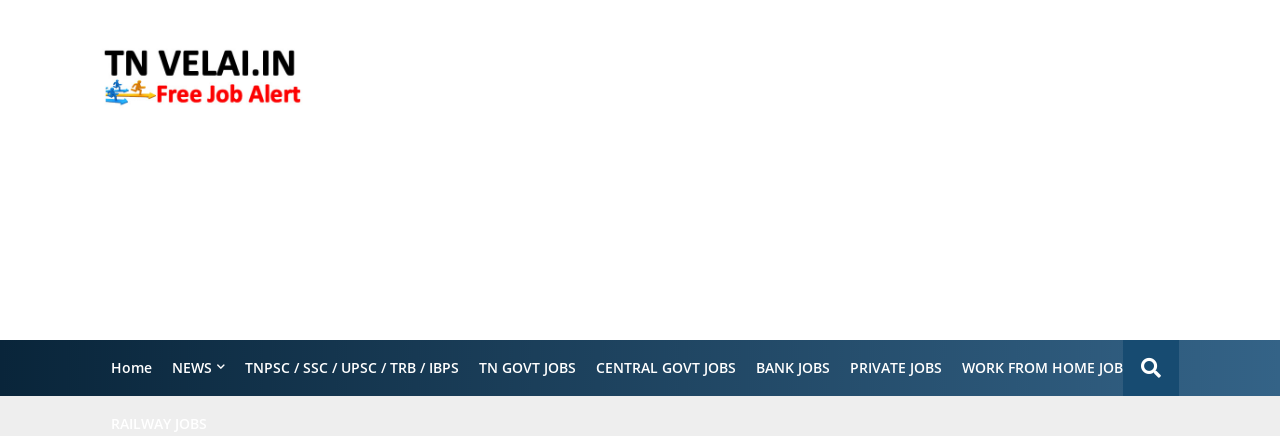

--- FILE ---
content_type: text/html; charset=UTF-8
request_url: https://www.tnvelai.in/2023/11/2023-apply-fast_18.html
body_size: 43698
content:
<!DOCTYPE html>
<html class='ltr' dir='ltr' lang='en' xmlns='http://www.w3.org/1999/xhtml' xmlns:b='http://www.google.com/2005/gml/b' xmlns:data='http://www.google.com/2005/gml/data' xmlns:expr='http://www.google.com/2005/gml/expr'>
<head>
<script async='async' custom-element='amp-auto-ads' src='https://cdn.ampproject.org/v0/amp-auto-ads-0.1.js'>
</script>
<script async='async' crossorigin='anonymous' src='https://pagead2.googlesyndication.com/pagead/js/adsbygoogle.js?client=ca-pub-8257762364741289'></script>
<!-- Global site tag (gtag.js) - Google Analytics -->
<script async='async' src='https://www.googletagmanager.com/gtag/js?id=UA-224750419-1'></script>
<script>
  window.dataLayer = window.dataLayer || [];
  function gtag(){dataLayer.push(arguments);}
  gtag('js', new Date());

  gtag('config', 'UA-224750419-1');
</script>
<!-- Global site tag (gtag.js) - Google Analytics -->
<script async='async' src='https://www.googletagmanager.com/gtag/js?id=G-CJSJH13LMB'></script>
<script>
  window.dataLayer = window.dataLayer || [];
  function gtag(){dataLayer.push(arguments);}
  gtag('js', new Date());

  gtag('config', 'G-CJSJH13LMB');
</script>
<title>TNVELAIVAIPPU</title>
<meta content='TN GOVT JOBS, CENTRAL GOVT JOBS, LATEST JOBS,ALL Government Jobs,Work From Home Jobs | Private Jobs | Today Employment News' name='description'/>
<meta content='Jobs, Recruitment, Vacancies, Govt Jobs, Tnpsc, ssc, upsc,வேலைவாய்ப்பு,tnvelai.in, tnvelaijob ' name='keywords'/>
<meta content='https://www.tnvelai.in/' property='og:url'/>
<meta content='tnvelaivaippu' property='og:title'/>
<meta content='Latest Government Jobs | All Government Jobs Notification | Government Job Vacancies | Latest Job Notification | Latest Govt Jobs | Work From Home Jobs | Private Jobs | Today Employment News | Today Govt Jobs | Latest Govt Exams | TNPSC JOB | TNPSC EXAM | BANK JOB | RAILWAY JOB | SSC EXAM | UPSC EXAM | All India Jobs (10th, 12th, ITI, Diploma, B.E/B.Tech, B.Sc, M.Sc, B.Com, B.Ed, MBA, MCA, Any Degree) Tamilnadu Job Website | TN GOVT JOB TAMIL | TODAY JOB NEWS | புதிய அரசு வேலைவாய்ப்பு |JobsTamil' property='og:description'/>
<meta content='https://www.tnvelai.in/' property='og:image'/>
<!--- Piki Templates All Packed SEO /-->
<meta content='width=device-width, initial-scale=1, minimum-scale=1, maximum-scale=1' name='viewport'/>
<title> ர&#3006;ண&#3007;ப&#3021;ப&#3015;ட&#3021;ட&#3016; ம&#3006;வட&#3021;டத&#3021;த&#3007;ல&#3021; க&#3010;ட&#3021;ட&#3009;றவ&#3009; ந&#3007;ற&#3009;வனத&#3021;த&#3007;ல&#3021; உதவ&#3007;ய&#3006;ளர&#3021; வ&#3015;ல&#3016;வ&#3006;ய&#3021;ப&#3021;ப&#3009; 2023 - Apply Fast!</title>
<meta content='text/html; charset=UTF-8' http-equiv='Content-Type'/>
<meta content='blogger' name='generator'/>
<link href='https://www.tnvelai.in/favicon.ico' rel='icon' type='image/x-icon'/>
<link href='https://www.tnvelai.in/2023/11/2023-apply-fast_18.html' hreflang='x-default' rel='alternate'/>
<meta content='#112b3e' name='theme-color'/>
<meta content='#112b3e' name='msapplication-navbutton-color'/>
<link href='https://www.tnvelai.in/2023/11/2023-apply-fast_18.html' rel='canonical'/>
<link rel="alternate" type="application/atom+xml" title="TNVELAI.IN - Atom" href="https://www.tnvelai.in/feeds/posts/default" />
<link rel="alternate" type="application/rss+xml" title="TNVELAI.IN - RSS" href="https://www.tnvelai.in/feeds/posts/default?alt=rss" />
<link rel="service.post" type="application/atom+xml" title="TNVELAI.IN - Atom" href="https://www.blogger.com/feeds/1135926772849522980/posts/default" />

<link rel="alternate" type="application/atom+xml" title="TNVELAI.IN - Atom" href="https://www.tnvelai.in/feeds/8810554790489304521/comments/default" />
<meta content='Latest Govt Jobs | All Govt Jobs Notification | Government Job Vacancies | Latest Job Notification | Latest Govt Jobs | Work From Home Job, tnvelai.in' name='description'/>
<!-- Metadata for Open Graph protocol. See http://ogp.me/. -->
<meta content='article' property='og:type'/>
<meta content=' ராணிப்பேட்டை மாவட்டத்தில் கூட்டுறவு நிறுவனத்தில் உதவியாளர் வேலைவாய்ப்பு 2023 - Apply Fast!' property='og:title'/>
<meta content='https://www.tnvelai.in/2023/11/2023-apply-fast_18.html' property='og:url'/>
<meta content='Latest Govt Jobs | All Govt Jobs Notification | Government Job Vacancies | Latest Job Notification | Latest Govt Jobs | Work From Home Job, tnvelai.in' property='og:description'/>
<meta content='TNVELAI.IN' property='og:site_name'/>
<meta content='https://blogger.googleusercontent.com/img/b/R29vZ2xl/AVvXsEjQeyJJtV38AkjFWAWKStNrV2kslSi4ZwEsmCYMQpopQ7KNQf7UWF4avvTp1O1P_oyq7cVgt_-JgRX72DGupg2T-Oqw56RPLnCr3hRGAiY5QIRJ5aBCS-bmFm6uDc9Fx35jv8ymHAiwREWwE4Nnpl0rLifF5kjpsM9S2VidBilxbjJwyBUg8JaBKtCmXq0/s1600/download.jpeg' property='og:image'/>
<meta content='https://blogger.googleusercontent.com/img/b/R29vZ2xl/AVvXsEjQeyJJtV38AkjFWAWKStNrV2kslSi4ZwEsmCYMQpopQ7KNQf7UWF4avvTp1O1P_oyq7cVgt_-JgRX72DGupg2T-Oqw56RPLnCr3hRGAiY5QIRJ5aBCS-bmFm6uDc9Fx35jv8ymHAiwREWwE4Nnpl0rLifF5kjpsM9S2VidBilxbjJwyBUg8JaBKtCmXq0/s1600/download.jpeg' name='twitter:image'/>
<meta content='summary_large_image' name='twitter:card'/>
<meta content=' ராணிப்பேட்டை மாவட்டத்தில் கூட்டுறவு நிறுவனத்தில் உதவியாளர் வேலைவாய்ப்பு 2023 - Apply Fast!' name='twitter:title'/>
<meta content='https://www.tnvelai.in/2023/11/2023-apply-fast_18.html' name='twitter:domain'/>
<meta content='Latest Govt Jobs | All Govt Jobs Notification | Government Job Vacancies | Latest Job Notification | Latest Govt Jobs | Work From Home Job, tnvelai.in' name='twitter:description'/>
<meta content='Latest Govt Jobs | All Govt Jobs Notification | Government Job Vacancies | Latest Job Notification | Latest Govt Jobs | Work From Home Job, tnvelai.in' name='twitter:creator'/>
<!-- [ Social Media Meta Tag ] -->
<meta content='https://www.facebook.com/ADMIN-PROFILE' property='article:author'/>
<meta content='https://www.facebook.com/ADMIN-PAGE' property='article:publisher'/>
<meta content='CODE-APPLICATION-FACEBOOK' property='fb:app_id'/>
<meta content='ADMIN-ID' property='fb:admins'/>
<meta content='en_US' property='og:locale'/>
<meta content='en_GB' property='og:locale:alternate'/>
<meta content='id_ID' property='og:locale:alternate'/>
<link href='//1.bp.blogspot.com' rel='dns-prefetch'/>
<link href='//28.2bp.blogspot.com' rel='dns-prefetch'/>
<link href='//3.bp.blogspot.com' rel='dns-prefetch'/>
<link href='//4.bp.blogspot.com' rel='dns-prefetch'/>
<link href='//2.bp.blogspot.com' rel='dns-prefetch'/>
<link href='//www.blogger.com' rel='dns-prefetch'/>
<link href='//maxcdn.bootstrapcdn.com' rel='dns-prefetch'/>
<link href='//fonts.googleapis.com' rel='dns-prefetch'/>
<link href='//use.fontawesome.com' rel='dns-prefetch'/>
<link href='//ajax.googleapis.com' rel='dns-prefetch'/>
<link href='//resources.blogblog.com' rel='dns-prefetch'/>
<link href='//feeds.feedburner.com' rel='dns-prefetch'/>
<link href='//cdnjs.cloudflare.com' rel='dns-prefetch'/>
<link href='//www.google-analytics.com' rel='dns-prefetch'/>
<link href='//themes.googleusercontent.com ' rel='dns-prefetch'/>
<link href='//pagead2.googlesyndication.com' rel='dns-prefetch'/>
<link href='//googleads.g.doubleclick.net' rel='dns-prefetch'/>
<link href='//www.gstatic.com' rel='preconnect'/>
<link href='//www.googletagservices.com' rel='dns-prefetch'/>
<link href='//static.xx.fbcdn.net' rel='dns-prefetch'/>
<link href='//tpc.googlesyndication.com' rel='dns-prefetch'/>
<link href='//apis.google.com' rel='dns-prefetch'/>
<link href='//www.facebook.com' rel='dns-prefetch'/>
<link href='//connect.facebook.net' rel='dns-prefetch'/>
<link href='//twitter.com' rel='dns-prefetch'/>
<link href='//www.youtube.com' rel='dns-prefetch'/>
<link href='//www.pinterest.com' rel='dns-prefetch'/>
<link href='//www.linkedin.com' rel='dns-prefetch'/>
<!-- Font Awesome Free 5.15.2 -->
<link href='//cdnjs.cloudflare.com/ajax/libs/font-awesome/5.15.2/css/fontawesome.min.css' rel='stylesheet'/>
<!-- Template Style CSS -->
<style id='page-skin-1' type='text/css'><!--
/*
-----------------------------------------------
Blogger Template Style
Name:        Piki Job Alert Mag - Blogger Premium Template
Version:     5.5.0.V
Author:     Piki Template
Author Url:  https://pikitemplates.com/
Designed by: Piki Templates
Published:   22/April/2021
This Theme is Created by pikitemplates.com This work is licensed under a Creative Commons Attribution-NoDerivatives 4.0 International License http://creativecommons.org/licenses/by-nd/4.0/ No One Has Been Permission to Sell Or Distribute this template without Our Permission.
----------------------------------------------- */
/*-- Google Open Sans Font Family --*/
@font-face{font-family:'Open Sans';font-style:italic;font-weight:400;font-display:swap;src:local('Open Sans Italic'),local('OpenSans-Italic'),url(https://fonts.gstatic.com/s/opensans/v17/mem6YaGs126MiZpBA-UFUK0Udc1UAw.woff2) format('woff2');unicode-range:U+0460-052F,U+1C80-1C88,U+20B4,U+2DE0-2DFF,U+A640-A69F,U+FE2E-FE2F}
@font-face{font-family:'Open Sans';font-style:italic;font-weight:400;font-display:swap;src:local('Open Sans Italic'),local('OpenSans-Italic'),url(https://fonts.gstatic.com/s/opensans/v17/mem6YaGs126MiZpBA-UFUK0ddc1UAw.woff2) format('woff2');unicode-range:U+0400-045F,U+0490-0491,U+04B0-04B1,U+2116}
@font-face{font-family:'Open Sans';font-style:italic;font-weight:400;font-display:swap;src:local('Open Sans Italic'),local('OpenSans-Italic'),url(https://fonts.gstatic.com/s/opensans/v17/mem6YaGs126MiZpBA-UFUK0Vdc1UAw.woff2) format('woff2');unicode-range:U+1F00-1FFF}
@font-face{font-family:'Open Sans';font-style:italic;font-weight:400;font-display:swap;src:local('Open Sans Italic'),local('OpenSans-Italic'),url(https://fonts.gstatic.com/s/opensans/v17/mem6YaGs126MiZpBA-UFUK0adc1UAw.woff2) format('woff2');unicode-range:U+0370-03FF}
@font-face{font-family:'Open Sans';font-style:italic;font-weight:400;font-display:swap;src:local('Open Sans Italic'),local('OpenSans-Italic'),url(https://fonts.gstatic.com/s/opensans/v17/mem6YaGs126MiZpBA-UFUK0Wdc1UAw.woff2) format('woff2');unicode-range:U+0102-0103,U+0110-0111,U+0128-0129,U+0168-0169,U+01A0-01A1,U+01AF-01B0,U+1EA0-1EF9,U+20AB}
@font-face{font-family:'Open Sans';font-style:italic;font-weight:400;font-display:swap;src:local('Open Sans Italic'),local('OpenSans-Italic'),url(https://fonts.gstatic.com/s/opensans/v17/mem6YaGs126MiZpBA-UFUK0Xdc1UAw.woff2) format('woff2');unicode-range:U+0100-024F,U+0259,U+1E00-1EFF,U+2020,U+20A0-20AB,U+20AD-20CF,U+2113,U+2C60-2C7F,U+A720-A7FF}
@font-face{font-family:'Open Sans';font-style:italic;font-weight:400;font-display:swap;src:local('Open Sans Italic'),local('OpenSans-Italic'),url(https://fonts.gstatic.com/s/opensans/v17/mem6YaGs126MiZpBA-UFUK0Zdc0.woff2) format('woff2');unicode-range:U+0000-00FF,U+0131,U+0152-0153,U+02BB-02BC,U+02C6,U+02DA,U+02DC,U+2000-206F,U+2074,U+20AC,U+2122,U+2191,U+2193,U+2212,U+2215,U+FEFF,U+FFFD}
@font-face{font-family:'Open Sans';font-style:italic;font-weight:600;font-display:swap;src:local('Open Sans SemiBold Italic'),local('OpenSans-SemiBoldItalic'),url(https://fonts.gstatic.com/s/opensans/v17/memnYaGs126MiZpBA-UFUKXGUdhmIqOjjg.woff2) format('woff2');unicode-range:U+0460-052F,U+1C80-1C88,U+20B4,U+2DE0-2DFF,U+A640-A69F,U+FE2E-FE2F}
@font-face{font-family:'Open Sans';font-style:italic;font-weight:600;font-display:swap;src:local('Open Sans SemiBold Italic'),local('OpenSans-SemiBoldItalic'),url(https://fonts.gstatic.com/s/opensans/v17/memnYaGs126MiZpBA-UFUKXGUdhvIqOjjg.woff2) format('woff2');unicode-range:U+0400-045F,U+0490-0491,U+04B0-04B1,U+2116}
@font-face{font-family:'Open Sans';font-style:italic;font-weight:600;font-display:swap;src:local('Open Sans SemiBold Italic'),local('OpenSans-SemiBoldItalic'),url(https://fonts.gstatic.com/s/opensans/v17/memnYaGs126MiZpBA-UFUKXGUdhnIqOjjg.woff2) format('woff2');unicode-range:U+1F00-1FFF}
@font-face{font-family:'Open Sans';font-style:italic;font-weight:600;font-display:swap;src:local('Open Sans SemiBold Italic'),local('OpenSans-SemiBoldItalic'),url(https://fonts.gstatic.com/s/opensans/v17/memnYaGs126MiZpBA-UFUKXGUdhoIqOjjg.woff2) format('woff2');unicode-range:U+0370-03FF}
@font-face{font-family:'Open Sans';font-style:italic;font-weight:600;font-display:swap;src:local('Open Sans SemiBold Italic'),local('OpenSans-SemiBoldItalic'),url(https://fonts.gstatic.com/s/opensans/v17/memnYaGs126MiZpBA-UFUKXGUdhkIqOjjg.woff2) format('woff2');unicode-range:U+0102-0103,U+0110-0111,U+0128-0129,U+0168-0169,U+01A0-01A1,U+01AF-01B0,U+1EA0-1EF9,U+20AB}
@font-face{font-family:'Open Sans';font-style:italic;font-weight:600;font-display:swap;src:local('Open Sans SemiBold Italic'),local('OpenSans-SemiBoldItalic'),url(https://fonts.gstatic.com/s/opensans/v17/memnYaGs126MiZpBA-UFUKXGUdhlIqOjjg.woff2) format('woff2');unicode-range:U+0100-024F,U+0259,U+1E00-1EFF,U+2020,U+20A0-20AB,U+20AD-20CF,U+2113,U+2C60-2C7F,U+A720-A7FF}
@font-face{font-family:'Open Sans';font-style:italic;font-weight:600;font-display:swap;src:local('Open Sans SemiBold Italic'),local('OpenSans-SemiBoldItalic'),url(https://fonts.gstatic.com/s/opensans/v17/memnYaGs126MiZpBA-UFUKXGUdhrIqM.woff2) format('woff2');unicode-range:U+0000-00FF,U+0131,U+0152-0153,U+02BB-02BC,U+02C6,U+02DA,U+02DC,U+2000-206F,U+2074,U+20AC,U+2122,U+2191,U+2193,U+2212,U+2215,U+FEFF,U+FFFD}
@font-face{font-family:'Open Sans';font-style:normal;font-weight:400;font-display:swap;src:local('Open Sans Regular'),local('OpenSans-Regular'),url(https://fonts.gstatic.com/s/opensans/v17/mem8YaGs126MiZpBA-UFWJ0bbck.woff2) format('woff2');unicode-range:U+0460-052F,U+1C80-1C88,U+20B4,U+2DE0-2DFF,U+A640-A69F,U+FE2E-FE2F}
@font-face{font-family:'Open Sans';font-style:normal;font-weight:400;font-display:swap;src:local('Open Sans Regular'),local('OpenSans-Regular'),url(https://fonts.gstatic.com/s/opensans/v17/mem8YaGs126MiZpBA-UFUZ0bbck.woff2) format('woff2');unicode-range:U+0400-045F,U+0490-0491,U+04B0-04B1,U+2116}
@font-face{font-family:'Open Sans';font-style:normal;font-weight:400;font-display:swap;src:local('Open Sans Regular'),local('OpenSans-Regular'),url(https://fonts.gstatic.com/s/opensans/v17/mem8YaGs126MiZpBA-UFWZ0bbck.woff2) format('woff2');unicode-range:U+1F00-1FFF}
@font-face{font-family:'Open Sans';font-style:normal;font-weight:400;font-display:swap;src:local('Open Sans Regular'),local('OpenSans-Regular'),url(https://fonts.gstatic.com/s/opensans/v17/mem8YaGs126MiZpBA-UFVp0bbck.woff2) format('woff2');unicode-range:U+0370-03FF}
@font-face{font-family:'Open Sans';font-style:normal;font-weight:400;font-display:swap;src:local('Open Sans Regular'),local('OpenSans-Regular'),url(https://fonts.gstatic.com/s/opensans/v17/mem8YaGs126MiZpBA-UFWp0bbck.woff2) format('woff2');unicode-range:U+0102-0103,U+0110-0111,U+0128-0129,U+0168-0169,U+01A0-01A1,U+01AF-01B0,U+1EA0-1EF9,U+20AB}
@font-face{font-family:'Open Sans';font-style:normal;font-weight:400;font-display:swap;src:local('Open Sans Regular'),local('OpenSans-Regular'),url(https://fonts.gstatic.com/s/opensans/v17/mem8YaGs126MiZpBA-UFW50bbck.woff2) format('woff2');unicode-range:U+0100-024F,U+0259,U+1E00-1EFF,U+2020,U+20A0-20AB,U+20AD-20CF,U+2113,U+2C60-2C7F,U+A720-A7FF}
@font-face{font-family:'Open Sans';font-style:normal;font-weight:400;font-display:swap;src:local('Open Sans Regular'),local('OpenSans-Regular'),url(https://fonts.gstatic.com/s/opensans/v17/mem8YaGs126MiZpBA-UFVZ0b.woff2) format('woff2');unicode-range:U+0000-00FF,U+0131,U+0152-0153,U+02BB-02BC,U+02C6,U+02DA,U+02DC,U+2000-206F,U+2074,U+20AC,U+2122,U+2191,U+2193,U+2212,U+2215,U+FEFF,U+FFFD}
@font-face{font-family:'Open Sans';font-style:normal;font-weight:600;font-display:swap;src:local('Open Sans SemiBold'),local('OpenSans-SemiBold'),url(https://fonts.gstatic.com/s/opensans/v17/mem5YaGs126MiZpBA-UNirkOX-hpOqc.woff2) format('woff2');unicode-range:U+0460-052F,U+1C80-1C88,U+20B4,U+2DE0-2DFF,U+A640-A69F,U+FE2E-FE2F}
@font-face{font-family:'Open Sans';font-style:normal;font-weight:600;font-display:swap;src:local('Open Sans SemiBold'),local('OpenSans-SemiBold'),url(https://fonts.gstatic.com/s/opensans/v17/mem5YaGs126MiZpBA-UNirkOVuhpOqc.woff2) format('woff2');unicode-range:U+0400-045F,U+0490-0491,U+04B0-04B1,U+2116}
@font-face{font-family:'Open Sans';font-style:normal;font-weight:600;font-display:swap;src:local('Open Sans SemiBold'),local('OpenSans-SemiBold'),url(https://fonts.gstatic.com/s/opensans/v17/mem5YaGs126MiZpBA-UNirkOXuhpOqc.woff2) format('woff2');unicode-range:U+1F00-1FFF}
@font-face{font-family:'Open Sans';font-style:normal;font-weight:600;font-display:swap;src:local('Open Sans SemiBold'),local('OpenSans-SemiBold'),url(https://fonts.gstatic.com/s/opensans/v17/mem5YaGs126MiZpBA-UNirkOUehpOqc.woff2) format('woff2');unicode-range:U+0370-03FF}
@font-face{font-family:'Open Sans';font-style:normal;font-weight:600;font-display:swap;src:local('Open Sans SemiBold'),local('OpenSans-SemiBold'),url(https://fonts.gstatic.com/s/opensans/v17/mem5YaGs126MiZpBA-UNirkOXehpOqc.woff2) format('woff2');unicode-range:U+0102-0103,U+0110-0111,U+0128-0129,U+0168-0169,U+01A0-01A1,U+01AF-01B0,U+1EA0-1EF9,U+20AB}
@font-face{font-family:'Open Sans';font-style:normal;font-weight:600;font-display:swap;src:local('Open Sans SemiBold'),local('OpenSans-SemiBold'),url(https://fonts.gstatic.com/s/opensans/v17/mem5YaGs126MiZpBA-UNirkOXOhpOqc.woff2) format('woff2');unicode-range:U+0100-024F,U+0259,U+1E00-1EFF,U+2020,U+20A0-20AB,U+20AD-20CF,U+2113,U+2C60-2C7F,U+A720-A7FF}
@font-face{font-family:'Open Sans';font-style:normal;font-weight:600;font-display:swap;src:local('Open Sans SemiBold'),local('OpenSans-SemiBold'),url(https://fonts.gstatic.com/s/opensans/v17/mem5YaGs126MiZpBA-UNirkOUuhp.woff2) format('woff2');unicode-range:U+0000-00FF,U+0131,U+0152-0153,U+02BB-02BC,U+02C6,U+02DA,U+02DC,U+2000-206F,U+2074,U+20AC,U+2122,U+2191,U+2193,U+2212,U+2215,U+FEFF,U+FFFD}
@font-face{font-family:'Open Sans';font-style:normal;font-weight:700;font-display:swap;src:local('Open Sans Bold'),local('OpenSans-Bold'),url(https://fonts.gstatic.com/s/opensans/v17/mem5YaGs126MiZpBA-UN7rgOX-hpOqc.woff2) format('woff2');unicode-range:U+0460-052F,U+1C80-1C88,U+20B4,U+2DE0-2DFF,U+A640-A69F,U+FE2E-FE2F}
@font-face{font-family:'Open Sans';font-style:normal;font-weight:700;font-display:swap;src:local('Open Sans Bold'),local('OpenSans-Bold'),url(https://fonts.gstatic.com/s/opensans/v17/mem5YaGs126MiZpBA-UN7rgOVuhpOqc.woff2) format('woff2');unicode-range:U+0400-045F,U+0490-0491,U+04B0-04B1,U+2116}
@font-face{font-family:'Open Sans';font-style:normal;font-weight:700;font-display:swap;src:local('Open Sans Bold'),local('OpenSans-Bold'),url(https://fonts.gstatic.com/s/opensans/v17/mem5YaGs126MiZpBA-UN7rgOXuhpOqc.woff2) format('woff2');unicode-range:U+1F00-1FFF}
@font-face{font-family:'Open Sans';font-style:normal;font-weight:700;font-display:swap;src:local('Open Sans Bold'),local('OpenSans-Bold'),url(https://fonts.gstatic.com/s/opensans/v17/mem5YaGs126MiZpBA-UN7rgOUehpOqc.woff2) format('woff2');unicode-range:U+0370-03FF}
@font-face{font-family:'Open Sans';font-style:normal;font-weight:700;font-display:swap;src:local('Open Sans Bold'),local('OpenSans-Bold'),url(https://fonts.gstatic.com/s/opensans/v17/mem5YaGs126MiZpBA-UN7rgOXehpOqc.woff2) format('woff2');unicode-range:U+0102-0103,U+0110-0111,U+0128-0129,U+0168-0169,U+01A0-01A1,U+01AF-01B0,U+1EA0-1EF9,U+20AB}
@font-face{font-family:'Open Sans';font-style:normal;font-weight:700;font-display:swap;src:local('Open Sans Bold'),local('OpenSans-Bold'),url(https://fonts.gstatic.com/s/opensans/v17/mem5YaGs126MiZpBA-UN7rgOXOhpOqc.woff2) format('woff2');unicode-range:U+0100-024F,U+0259,U+1E00-1EFF,U+2020,U+20A0-20AB,U+20AD-20CF,U+2113,U+2C60-2C7F,U+A720-A7FF}
@font-face{font-family:'Open Sans';font-style:normal;font-weight:700;font-display:swap;src:local('Open Sans Bold'),local('OpenSans-Bold'),url(https://fonts.gstatic.com/s/opensans/v17/mem5YaGs126MiZpBA-UN7rgOUuhp.woff2) format('woff2');unicode-range:U+0000-00FF,U+0131,U+0152-0153,U+02BB-02BC,U+02C6,U+02DA,U+02DC,U+2000-206F,U+2074,U+20AC,U+2122,U+2191,U+2193,U+2212,U+2215,U+FEFF,U+FFFD}
/*-- Font Awesome Free 5.15.1 --*/
@font-face{font-family:"Font Awesome 5 Brands";font-display:swap;font-style:normal;font-weight:400;font-display:block;src:url(https://cdnjs.cloudflare.com/ajax/libs/font-awesome/5.15.1/webfonts/fa-brands-400.eot);src:url(https://cdnjs.cloudflare.com/ajax/libs/font-awesome/5.15.1/webfonts/fa-brands-400.eot?#iefix) format("embedded-opentype"),url(https://cdnjs.cloudflare.com/ajax/libs/font-awesome/5.15.1/webfonts/fa-brands-400.woff2) format("woff2"),url(https://cdnjs.cloudflare.com/ajax/libs/font-awesome/5.15.1/webfonts/fa-brands-400.woff) format("woff"),url(https://cdnjs.cloudflare.com/ajax/libs/font-awesome/5.15.1/webfonts/fa-brands-400.ttf) format("truetype"),url(https://cdnjs.cloudflare.com/ajax/libs/font-awesome/5.15.1/webfonts/fa-brands-400.svg#fontawesome) format("svg")}.fab{font-family:"Font Awesome 5 Brands";font-weight:400}
@font-face{font-family:"Font Awesome 5 Free";font-display:swap;font-style:normal;font-weight:400;font-display:block;src:url(https://cdnjs.cloudflare.com/ajax/libs/font-awesome/5.15.1/webfonts/fa-regular-400.eot);src:url(https://cdnjs.cloudflare.com/ajax/libs/font-awesome/5.15.1/webfonts/fa-regular-400.eot?#iefix) format("embedded-opentype"),url(https://cdnjs.cloudflare.com/ajax/libs/font-awesome/5.15.1/webfonts/fa-regular-400.woff2) format("woff2"),url(https://cdnjs.cloudflare.com/ajax/libs/font-awesome/5.15.1/webfonts/fa-regular-400.woff) format("woff"),url(https://cdnjs.cloudflare.com/ajax/libs/font-awesome/5.15.1/webfonts/fa-regular-400.ttf) format("truetype"),url(https://cdnjs.cloudflare.com/ajax/libs/font-awesome/5.15.1/webfonts/fa-regular-400.svg#fontawesome) format("svg")}.far{font-family:"Font Awesome 5 Free";font-weight:400}
@font-face{font-family:"Font Awesome 5 Free";font-display:swap;font-style:normal;font-weight:900;font-display:block;src:url(https://cdnjs.cloudflare.com/ajax/libs/font-awesome/5.15.1/webfonts/fa-solid-900.eot);src:url(https://cdnjs.cloudflare.com/ajax/libs/font-awesome/5.15.1/webfonts/fa-solid-900.eot?#iefix) format("embedded-opentype"),url(https://cdnjs.cloudflare.com/ajax/libs/font-awesome/5.15.1/webfonts/fa-solid-900.woff2) format("woff2"),url(https://cdnjs.cloudflare.com/ajax/libs/font-awesome/5.15.1/webfonts/fa-solid-900.woff) format("woff"),url(https://cdnjs.cloudflare.com/ajax/libs/font-awesome/5.15.1/webfonts/fa-solid-900.ttf) format("truetype"),url(https://cdnjs.cloudflare.com/ajax/libs/font-awesome/5.15.1/webfonts/fa-solid-900.svg#fontawesome) format("svg")}.fa,.far,.fas{font-family:"Font Awesome 5 Free"}.fa,.fas{font-weight:900}
/*-- Reset CSS Start Here --*/
a,abbr,acronym,address,applet,b,big,blockquote,body,caption,center,cite,code,dd,del,dfn,div,dl,dt,em,fieldset,font,form,h1,h2,h3,h4,h5,h6,html,i,iframe,img,ins,kbd,label,legend,li,object,p,pre,q,s,samp,small,span,strike,strong,sub,sup,table,tbody,td,tfoot,th,thead,tr,tt,u,ul,var{padding:0;border:0;outline:0;vertical-align:baseline;background:0;text-decoration:none}
form,textarea,input,button{font-family:var(--body-font);-webkit-appearance:none;-moz-appearance:none;appearance:none;border-radius:0;box-sizing:border-box}
.CSS_LIGHTBOX{z-index:999999!important}.CSS_LIGHTBOX_ATTRIBUTION_INDEX_CONTAINER .CSS_HCONT_CHILDREN_HOLDER > .CSS_LAYOUT_COMPONENT.CSS_HCONT_CHILD:first-child > .CSS_LAYOUT_COMPONENT{opacity:0}
input,textarea{outline:none}
/*! normalize.css v3.0.1 | MIT License | git.io/normalize */
dl,ul{list-style-position:inside;font-weight:400;list-style:none}
ul li{list-style:none}
caption,th{text-align:center}
html,body{text-size-adjust:none;-webkit-text-size-adjust:none;-moz-text-size-adjust:none;-ms-text-size-adjust:none}
.separator a{clear:none!important;float:none!important;margin-left:0!important;margin-right:0!important}#Navbar1,#navbar-iframe,.widget-item-control,a.quickedit,.home-link,.feed-links{display:none!important}.center{display:table;margin:0 auto;position:relative}.widget > h2,.widget > h3{display:none}.widget iframe,.widget img{max-width:100%}
.container{width: 100%;max-width: 1100px;margin: 0 auto;padding: 0px;box-sizing:border-box}
.center{display:table;margin:0 auto;position:relative}
img{border:0;position:relative}
a,a:visited{text-decoration:none}
.clearfix{clear:both}
.section,.widget,.widget ul{margin:0;padding:0}
a{color:#112b3e}
a img{border:0}
abbr{text-decoration:none}
.widget>h2,.widget>h3{display:none}
*:before, *:after { -webkit-box-sizing: border-box; -moz-box-sizing: border-box; box-sizing: border-box; }
/*-- CSS Variables --*/
html{
--body-font:'Open Sans', Arial, sans-serif;
--title-font:'Open Sans', Arial, sans-serif;
--meta-font:'Open Sans', Arial, sans-serif;
--text-font:'Open Sans', Arial, sans-serif;
--main-bg:#df1023;
--light-solid-color:#434343;
--black-color:#000000;
--hero-color:#aaaaaa;
--snippet-color:#aba4a4;
--solid-border:#ddd;
--white-bg:#ffffff;
--white-color:#ffffff;
}
.no-items.section{display:none}
h1,h2,h3,h4,h5,h6{font-family:var(--title-font);font-weight:700}
body{position:relative;background:#eee;font-family:var(--body-font);font-size:14px;font-weight:400;color:#333333;word-wrap:break-word;margin:0;padding:0;font-style:normal;line-height:1.4em}
#outer-wrapper{position:relative;overflow:hidden;width:100%;max-width:100%;margin:0 auto}
.outer-container{width:1078px}
.outer-container1{width:1078px}
h1{font-size:26px;line-height:28px}
h3{font-size:22px;line-height:21px}
h4{font-size:20px;line-height:18px}
h5{font-size:16px;line-height:16px}
h6{font-size:13px;line-height:13px;margin-bottom:0;margin-top:0}
@media only screen and (min-width:1025px) {
h1{font-size:42px;line-height:46px}
h2{font-size:36px;line-height:40px}
h3{font-size:28px;line-height:35px}
h4{font-size:21px;line-height:26px}}
.post-body h1{font-size:28px}
.post-body h2{font-size:24px}
.post-body h3{font-size:21px}
.post-body h4{font-size:18px}
.post-body h5{font-size:16px}
.post-body h6{font-size:13px}
.post-body h1,.post-body h2,.post-body h3,.post-body h4,.post-body h5,.post-body h6{margin-bottom:10px;color:#112b3e}
#center-container{position:relative;float:left;width:100%;overflow:hidden;padding:20px 0 0;margin:0}
#center-container > .container{margin:0 auto}
#feed-view{position:relative;float:left;width:calc(100% - (320px + 30px));box-sizing:border-box;padding:0}
#sidebar-container{position:relative;float:right;width:320px;box-sizing:border-box;padding:0}
.post-filter-image{position:relative;display:block;transition:transform .3s ease}
.post-filter-link,.comments .avatar-image-container{background-color:rgba(155,155,155,0.07);color:transparent!important}
.background-layer:before{content:'';position:absolute;left:0;right:0;bottom:0;height:66%;background-image:linear-gradient(to bottom,transparent,rgba(0,0,0,0.7));-webkit-backface-visibility:hidden;backface-visibility:hidden;z-index:2;opacity:1;margin:0;transition:opacity .25s ease}
.snip-thumbnail{position:relative;width:100%;height:100%;display:block;object-fit: cover;z-index: 1; opacity: 0; transition: opacity .30s ease,transform .30s ease}
.snip-thumbnail.lazy-img{opacity:1}
.post-filter-link:hover .snip-thumbnail {transform: scale(1.05);}
/*-- Social Icons Start Here (Global FontAwesome Icon Codes) --*/
.social a:before{display:inline-block;font-family:'Font Awesome 5 Brands';font-style:normal;font-weight:400}
.social .blogger a:before{content:"\f37d"}
.social .behance a:before{content:"\f1b4"}
.social .digg a:before{content:"\f1a6"}
.social .instagram a:before{content:"\f16d"}
.social .pinterest a:before{content:"\f0d2"}
.social .rss a:before{content:'\f09e';font-family:'Font Awesome 5 Free';font-weight:900}
.social .facebook a:before{content:"\f09a"}
.social .facebook-f a:before{content:"\f09a"}
.social .twitter a:before{content:"\f099"}
.social .youtube a:before{content:"\f167"}
.social .stack-overflow a:before{content:"\f16c"}
.social .github a:before{content:"\f09b"}
.social .linkedin a:before{content:"\f0e1"}
.social .skype a:before{content:"\f17e"}
.social .stumbleupon a:before{content:"\f1a4"}
.social .tumblr a:before{content:"\f173"}
.social .vk a:before{content:"\f189"}
.social .reddit a:before{content:"\f1a1"}
.social .whatsapp a:before{content:"\f232"}
.social .telegram a:before{content:"\f2c6"}
.social .dribbble a:before{content:"\f17d"}
.social .soundcloud a:before{content:"\f1be"}
.social .twitch a:before{content:"\f1e8"}
.social .delicious a:before{content:"\f1a5"}
.social .codepen a:before{content:"\f1cb"}
.social .snapchat a:before{content:"\f2ac"}
.social .email a:before{content:'\f0e0';font-family:'Font Awesome 5 Free'}
.social .external-link a:before{content:'\f35d';font-family:'Font Awesome 5 Free';font-weight:900}
.social-bg .blogger a,.social-bg-hover .blogger a:hover{background-color:#ff5722}
.social-bg .facebook a,.social-bg .facebook-f a,.social-bg-hover .facebook a:hover,.social-bg-hover .facebook-f a:hover{background-color:#3b5999}
.social-bg .twitter a,.social-bg-hover .twitter a:hover{background-color:#00acee}
.social-bg .youtube a,.social-bg-hover .youtube a:hover{background-color:#f50000}
.social-bg .messenger a,.social-bg-hover .messenger a:hover{background-color:#0084ff}
.social-bg .snapchat a,.social-bg-hover .snapchat a:hover{background-color:#ffe700}
.social-bg .telegram a,.social-bg-hover .telegram a:hover{background-color:#179cde}
.social-bg .instagram a,.social-bg-hover .instagram a:hover{background:linear-gradient(15deg,#ffb13d,#dd277b,#4d5ed4)}
.social-bg .pinterest a,.social-bg .pinterest-p a,.social-bg-hover .pinterest a:hover,.social-bg-hover .pinterest-p a:hover{background-color:#ca2127}
.social-bg .dribbble a,.social-bg-hover .dribbble a:hover{background-color:#ea4c89}
.social-bg .linkedin a,.social-bg-hover .linkedin a:hover{background-color:#0077b5}
.social-bg .stumbleupon a,.social-bg-hover .stumbleupon a:hover{background-color:#eb4823}
.social-bg .vk a,.social-bg-hover .vk a:hover{background-color:#4a76a8}
.social-bg .stack-overflow a,.social-bg-hover .stack-overflow a:hover{background-color:#f48024}
.social-bg .github a,.social-bg-hover .github a:hover{background-color:#24292e}
.social-bg .soundcloud a,.social-bg-hover .soundcloud a:hover{background:linear-gradient(#ff7400,#ff3400)}
.social-bg .behance a,.social-bg-hover .behance a:hover{background-color:#191919}
.social-bg .digg a,.social-bg-hover .digg a:hover{background-color:#1b1a19}
.social-bg .delicious a,.social-bg-hover .delicious a:hover{background-color:#0076e8}
.social-bg .codepen a,.social-bg-hover .codepen a:hover{background-color:#000}
.social-bg .flipboard a,.social-bg-hover .flipboard a:hover{background-color:#f52828}
.social-bg .reddit a,.social-bg-hover .reddit a:hover{background-color:#ff4500}
.social-bg .tumblr a,.social-bg-hover .tumblr a:hover{background-color:#365069}
.social-bg .twitch a,.social-bg-hover .twitch a:hover{background-color:#6441a5}
.social-bg .rss a,.social-bg-hover .rss a:hover{background-color:#ffc200}
.social-bg .skype a,.social-bg-hover .skype a:hover{background-color:#00aff0}
.social-bg .whatsapp a,.social-bg-hover .whatsapp a:hover{background-color:#3fbb50}
.social-bg .discord a,.social-bg-hover .discord a:hover{background-color:#7289da}
.social-bg .share a,.social-bg-hover .share a:hover{background-color:var(--hero-color)}
.social-bg .email a,.social-bg-hover .email a:hover{background-color:#888}
.social-bg .external-link a,.social-bg-hover .external-link a:hover{background-color:#3500e5}
.whatsapp-desktop{display:inline-block}
.whatsapp-mobile{display:none}
#MenuAlert-list>.mega-menu{position:unset!important}
.menu li:hover .mega-container{margin-top:1px;opacity:1;visibility:visible}
.drop-down>a:after{content:'\f078';float:right;font-family:'Font Awesome 5 Free';font-size:9px;font-weight:900;margin:-1px 0 0 5px}
.mega-container{margin-top:25px;transition:all .3s ease;-webkit-transition:all .3s ease;-moz-transition:all .3s ease;-o-transition:all .3s ease;opacity:0;visibility:hidden;width:100%;left:0;box-sizing:border-box;right:0;z-index:3333;color:var(--white-bg);height:auto;padding:20px;text-align:center;min-height:100px;position:absolute;background-color:var(--white-color);box-shadow:0 10px 10px rgba(0,0,0,0.28)}
.menu li:hover .mega-container{margin-top:1px;opacity:1;visibility:visible}
.mega-post{width:24%;box-sizing:border-box;float:left;overflow:hidden;position:relative}
.mega-post:last-child{margin-right:0}
.mega-post .post-filter-link{height:100%}
.mega-posts{display:flex;justify-content:space-between;flex-wrap:wrap}
.mega-posts .mega-menu-thumb{height:191px;display:block;overflow:hidden}
.mega-posts .entry-title{font-size:14px;font-weight:700;line-height:1.5em}
/*----- Table of Content (TOC). -----*/
.tociki-pro{display:flex;width:100%;clear:both;margin:0}
.tociki-inner{position:relative;max-width:100%;font-size:14px;color:#000;background-color:rgba(165 165 165 / 10%);overflow:hidden;line-height:23px;border:1px solid #a0a0a0;border-radius:5px}
a.tociki-title{position:relative;display:flex;align-items:center;justify-content:space-between;height:38px;font-size:16px;font-weight:600;color:#000;padding:0 15px;margin:0}
.tociki-title-text{display:flex}
.tociki-title-text:before{content:'\f0cb';font-family:'Font Awesome 5 Free';font-size:14px;font-weight:900;margin:0 5px 0 0}
.tociki-title:after{content:'\f078';font-family:'Font Awesome 5 Free';font-size:12px;font-weight:900;margin:0 0 0 25px}
.tociki-title.opened:after{content:'\f077'}
a.tociki-title:hover{text-decoration:none}
#tociki{display:none;padding:0 15px 10px;margin:0}
#tociki ol{padding:0 0 0 15px}
#tociki li{font-size:14px;margin:10px 0}
#tociki li a{color:#112b3e}
#tociki li a:hover{color:#df1023;text-decoration:underline}
/*----- Cap the total number of ads (widgets and inline ads). -----*/
#top-ad-placeholder .widget > .widget-title, #bottom-ad-placeholder .widget > .widget-title{display:none}
#top-ad-placeholder, #bottom-ad-placeholder {margin: 15px 0; padding: 0; width: 100%; overflow: hidden;}
.main-ads-pikihome{position:relative;float:left;width:100%;margin:15px 0 0}
.main-ads-pikihome .widget{position:relative;float:left;width:100%;line-height:0;margin:0 0 5px}
.main-ads-pikihome .widget > .widget-title, #post-placeholder .widget > .widget-title{display:none}
#post-placeholder{position:relative;box-sizing: border-box;width:100%; height:auto;padding: 0 5px;margin:10px 0}
#post-placeholder .widget{position:relative;width:100%;line-height:0; height:auto}
/*----- Standard footer section under Parent of Center Container element. -----*/
#footer-container{display:block;width:100%;color:#ffffff;margin:auto;padding:0;border-top: 1px solid rgba(255, 255, 255, 0.08);overflow:hidden}
#footer-container .footer-copyright{position:relative;float:left;font-size:13px;line-height:40px;margin:0}
.copyright-text{margin:0}
#footer-container .footer-copyright a{color:#ffffff}
#footer-container .footer-copyright a:hover{color:#ffffff}
#footer-haburger-menu{float:right;position:relative;display:block;margin:5px 0 0}
#footer-haburger-menu .widget > .widget-title,#footer-copyright .widget > .widget-title{display:none}
.footer-haburger-menu ul li{position:relative;float:left;margin:0}
.footer-haburger-menu ul li a{float:left;font-size:14px;color:#ffffff;height:30px;line-height:40px;padding:0 5px;margin:0 0 20px}
#footer-haburger-menu ul li a:hover{color:#df1023}
/*-- Top Social Menu CSS (IE/ IE9 etc.) --*/
.socialFilter .external-link a{background-color:#df1023}
.sharing-button .facebook a,.sharing-button .facebook-f a{background-color:#3b5999}
.sharing-button .twitter a,.sharing-button .twitter-square a{background-color:#00acee}
.sharing-button .reddit a{background-color:#ff4500}
.sharing-button .pinterest a,.sharing-button .pinterest-p a{background-color:#ca2127}
.sharing-button .linkedin a{background-color:#0077b5}
.sharing-button .whatsapp a{background-color:#3fbb50}
.sharing-button .email a{background-color:#888}
.MenuAlertMobile-pro .fa{color:#FFF! important}
/*-- Top Social Menu Code (jQuery Latest Menu) --*/
#MenuAlert-sticky{position:relative;float:left;width:100%;height:auto;margin:0}
.MenuAlertad .widget .widget-content {width: 728px;max-width: 100%;max-height: 90px;}
div#MenuAlertAD {position:relative;max-width: 70%;float: right;}
.MenuAlertad .widget-title{display:none}
.headerHero1{position:relative;float:left;width:100%;background:#fff;box-sizing:border-box;padding:0;padding:30px 0}
.headerHero-wrap,.headerHero{position:relative;float:left;width:100%;height:56px;background:#09253a;background:-moz-linear-gradient(90deg,#09253a 0,#346387 100%);background:-webkit-linear-gradient(90deg,#09253a 0,#346387 100%);background:linear-gradient(90deg,#09253a 0,#346387 100%);box-sizing:border-box;padding:0;margin:0 0 5px}
#MenuAlert-sticky .container{position:relative;margin:0 auto}
.MenuAlertLogo-wrap{position:relative;float:left;max-width:30%}
.MenuAlertLogo{position:relative;float:left;width:100%;height:44px;padding:15px 0;margin:0}
.MenuAlertLogo .MenuAlertLogo-img{float:left;height:65px;overflow:hidden}
.MenuAlertLogo img{max-width:100%;height:65px;margin:0}
.MenuAlertLogo h1{display:block;font-size:25px;color:#333333;line-height:45px;padding:0;margin:0}
.MenuAlertLogo h1 a{color:#333333}
.MenuAlertLogo #title-header{position:absolute;display:none;}
.main-menu-wrap{position:static;height:56px;margin:0}
#MenuAlertMenu-pro .widget,#MenuAlertMenu-pro .widget>.widget-title{display:none}
#MenuAlertMenu-pro .show-menu{display:block}
#MenuAlertMenu-pro{position:static;width:100%;height:56px;z-index:10}
#MenuAlertMenu-pro ul>li{position:relative;float:left;display:inline-block;padding:0;margin:0}
#MenuAlert-list>li>a{position:relative;display:block;height:56px;font-size:14px;color:#ffffff;font-weight:600;text-transform:capitalize;line-height:56px;padding:0 10px;margin:0}
#MenuAlert-list>li:hover>a{color:#e0e0e0}
#MenuAlert-list>li>a:hover{background:#df1023}
#MenuAlertMenu-pro ul>li>ul>li a:hover{background:#df1023}
#MenuAlertMenu-pro ul>li>ul{position:absolute;float:left;left:0;top:56px;width:180px;background:#09253a;background:-moz-linear-gradient(90deg,#09253a 0,#346387 100%);background:-webkit-linear-gradient(90deg,#09253a 0,#346387 100%);background:linear-gradient(90deg,#09253a 0,#346387 100%);z-index:99999;visibility:hidden;opacity:0;-webkit-transform:translateY(-10px);transform:translateY(-10px);padding:0;box-shadow:0 2px 5px 0 rgba(0,0,0,0.15),0 2px 10px 0 rgba(0,0,0,0.17)}
#MenuAlertMenu-pro ul>li>ul>li>ul{position:absolute;top:0;left:100%;-webkit-transform:translateX(-10px);transform:translateX(-10px);margin:0}
#MenuAlertMenu-pro ul>li>ul>li{display:block;float:none;position:relative}
#MenuAlertMenu-pro ul>li>ul>li a{position:relative;display:block;height:36px;font-size:13px;color:#ffffff;line-height:36px;font-weight:400;box-sizing:border-box;padding:0 15px;margin:0;border-bottom:1px solid rgba(155,155,155,0.07)}
#MenuAlertMenu-pro ul>li>ul>li:last-child a{border:0}
#MenuAlertMenu-pro ul>li>ul>li:hover>a{color:#e5e5e5}
#MenuAlertMenu-pro ul>li.sub-tab>a:after{content:'\f078';float:right;font-family:'Font Awesome 5 Free';font-size:9px;font-weight:900;margin:-1px 0 0 5px}
#MenuAlertMenu-pro ul>li>ul>li.sub-tab>a:after{content:'\f054';float:right;margin:0}
#MenuAlertMenu-pro ul>li:hover>ul,#MenuAlertMenu-pro ul>li>ul>li:hover>ul{visibility:visible;opacity:1;-webkit-backface-visibility:hidden;backface-visibility:hidden;-webkit-transform:translate(0);transform:translate(0)}
#MenuAlertMenu-pro ul ul{transition:all .35s ease}
.loading-icon{width:100%;height:100%;line-height: 300px;display:block;text-align:center}
.breaking-ticker-news .loading-icon{line-height: 38px;}
.breaking-ticker-news .widget .breaking-content .widget-content span.error-status{padding:0;line-height: 30px;}
.breaking-ticker-news .loading-icon:after{width:20px;height:20px;}
.loading-icon:after{content:"";width:40px;height:40px;border-radius: 50%;border:2px solid #112b3e;border-right: 2px solid #c1c1c1;display: inline-block;
animation: runload 0.6s infinite
}
@-webkit-keyframes runload {
0%{-webkit-transform:rotate(0deg);transform:rotate(0deg)}
to{-webkit-transform:rotate(1turn);transform:rotate(1turn)}
}
@keyframes runload {
0%{-webkit-transform:rotate(0deg);transform:rotate(0deg)}
to{-webkit-transform:rotate(1turn);transform:rotate(1turn)}
}
.loading-frame{-webkit-animation-duration:.5s;animation-duration:.5s;-webkit-animation-fill-mode:both;animation-fill-mode:both}
@keyframes fadeIn {
from{opacity:0}
to{opacity:1}
}
.run-time{animation-name:fadeIn}
@keyframes fadeInUp {
from{opacity:0;transform:translate3d(0,5px,0)}
to{opacity:1;transform:translate3d(0,0,0)}
}
.load-time{animation-name:fadeInUp}
.overlay{visibility:hidden;opacity:0;position:fixed;top:0;left:0;right:0;bottom:0;z-index:1000;margin:0;transition:all .25s ease}
.show-MenuAlert-pro-container{display:none;position:absolute;font-size:18px;font-weight:700;text-align:center;top:0;left:0;height:56px;line-height:56px;color:#ffffff;cursor:pointer;z-index:30;padding:0 20px;margin:auto}
.show-MenuAlert-pro-container:before{content:"\f0c9";font-family:'Font Awesome 5 Free';font-size:20px;font-weight:900}
#MenuAlert-pro-container{display:none;position:fixed;width:100%;height:100%;top:0;left:0;bottom:0;background:#09253a;background:-moz-linear-gradient(90deg,#09253a 0,#346387 100%);background:-webkit-linear-gradient(90deg,#09253a 0,#346387 100%);background:linear-gradient(90deg,#09253a 0,#346387 100%);overflow:auto;z-index:1010;left:0;-webkit-transform:translateX(-100%);transform:translateX(-100%);visibility:hidden;box-shadow:3px 0 7px rgba(0,0,0,0.1);transition:all .5s cubic-bezier(.79,.14,.15,.86)}
.MenuAlert-open #MenuAlert-pro-container{-webkit-transform:translateX(0);transform:translateX(0);visibility:visible;opacity:.93;transition:all .5s cubic-bezier(.79,.14,.15,.86)}
.MenuAlert-wrap{float:left;width:100%;margin:30px 0;opacity:0;transition:all ease-in-out .3s;box-sizing:border-box;box-shadow:0 0 20px rgba(0,0,0,0.15)}
#MenuAlert-pro-container{transition:all .6s ease-in-out}
.MenuAlertMobile-pro-logo{display:none}
.hide-MenuAlertMobile-pro:hover{transform:rotate(90deg)}
.hide-MenuAlertMobile-pro{position:absolute;top:0;right:0;display:block;color:#ffffff;font-size:26px;line-height:80px;text-align:center;cursor:pointer;z-index:20;padding:0 20px;transition:transform ease-out .2s;transform:rotate(0deg)}
.hide-MenuAlertMobile-pro:before{content:"\f00d";font-family:'Font Awesome 5 Free';font-weight:900}
.MenuAlert-open .MenuAlert-wrap,.MenuAlert-open .MenuAlert-pro-container-flex{opacity:1}
.MenuAlert-pro-container-flex{display:flex;flex-direction:column;opacity:0;justify-content:space-between;float:left;width:100%;transition:all ease-in-out .3s}
.MenuAlertMobile-pro{position:relative;float:left;width:100%;box-sizing:border-box;padding:25px}
.MenuAlertMobile-pro>ul{margin:0}
#MenuAlertMenu-pro .fa{padding:0 5px}
.MenuAlertMobile-pro .fa{margin:5px;padding:auto}
.MenuAlertMobile-pro .m-sub{display:none;padding:0}
.MenuAlertMobile-pro ul li{position:relative;display:block;overflow:hidden;float:left;width:100%;font-size:14px;font-weight:600;line-height:50px;margin:0;padding:0}
.MenuAlertMobile-pro>ul li ul{overflow:hidden}
.MenuAlertMobile-pro ul li a{color:#ffffff;padding:0 5px;display:block}
.MenuAlertMobile-pro>ul>li>a{text-transform:capitalize;border-bottom:1px solid rgba(255,255,255,0.2)}
.MenuAlertMobile-pro>ul>li.sub-tab>a:after,.MenuAlertMobile-pro>ul>li>ul>li.sub-tab>a:after{font-family:'Font Awesome 5 Free';font-weight:900;content:"\f078";font-size:12px;position:absolute;top:0;right:0;margin-right:10px;height:100%;flex-direction:row;align-items:center;justify-content:center}
.MenuAlertMobile-pro ul li.sub-tab.show>a:after{content:'\f077'}
.MenuAlertMobile-pro ul li a:hover,.MenuAlertMobile-pro ul li.sub-tab.show>a,.MenuAlertMobile-pro ul li.sub-tab.show>.submenu-toggle{color:fff}
.MenuAlertMobile-pro>ul>li>ul>li a:before{content:"\2022";font-family:'Font Awesome 5 Free';font-style:normal;font-weight:700;color:#fff;font-size:15px;padding-right:5px}
.MenuAlertMobile-pro>ul>li>ul>li a{font-size:13px;font-weight:600;color:#ffffff;background:rgba(255,255,255,0.12);padding:0 0 0 35px;border-bottom:1px solid rgba(255,255,255,0.2)}
.MenuAlertMobile-pro>ul>li>ul>li>ul>li>a{padding:0 0 0 30px}
.MenuAlertMobile-pro ul>li>.submenu-toggle:hover{color:#000000}
.social-mobile{position:relative;float:left;margin:0 0 0 25px}
.social-mobile ul{display:block;text-align:center;padding:10px 20px -10px 20px;margin:0}
.social-mobile ul li{display:inline-block;margin:0 5px}
.social-mobile ul li a{display:block;font-size:20px;color:#ffffff;padding:0 5px}
.social-mobile ul li a:hover{opacity:1}
.fixed-nos{position:fixed;top:-56px;left:0;width:100%;z-index:990;transition:top .17s ease}
.headerHero.show{top:0;box-shadow:0 0 20px rgba(0,0,0,.15)}
.MenuAlert-open .fixed-nos{top:0}
.MenuAlert-open,.active-search{overflow:hidden;left:0;right:0}
.search-container-overlay.search-container-overlay-show .search-container-close{display:block}
.search-container input::-webkit-input-placeholder{color:rgba(255,255,255,0.63)}
.search-button{position:absolute;display:block;top:0;right:0;width:56px;height:56px;background-color:#174b71;color:#ffffff;font-size:20px;text-align:center;line-height:56px;cursor:pointer;z-index:20;padding:0;margin:0;transition:margin .25s ease}
.search-button:before{content:"\f002";font-family:'Font Awesome 5 Free';font-weight:900}
.search-container-overlay.search-container-overlay-show{visibility:visible;display:block;z-index:9999;transform:scale(1)}
.search-container-overlay{background:#09253a;background:-moz-linear-gradient(90deg,#09253a 0,#346387 100%);background:-webkit-linear-gradient(90deg,#09253a 0,#346387 100%);background:linear-gradient(90deg,#09253a 0,#346387 100%);opacity:.93;width:100%;height:100%;position:fixed;top:0;left:0;display:block;visibility:hidden;z-index:999999;transform:scale(0);text-align:center;transition:all .5s cubic-bezier(.79,.14,.15,.86)}
.search-container-close{position:absolute;right:20px;top:35px;padding:20px;font-size:30px;transition:transform ease-out .2s;transform:rotate(0deg);color:#ffffff}
.search-container-close:after{content:"\f00d";font-family:'Font Awesome 5 Free';font-weight:900}
.search-container-close:hover{transform:rotate(90deg)}
input.search-input{background-color:transparent;border:0;text-align:start;font-size:35px;padding:20px;color:#fff;-webkit-transition:all .3s ease-out;-moz-transition:all .3s ease-out;-ms-transition:all .3s ease-out;-o-transition:all .3s ease-out;transition:all .3s ease-out}
.search-container-wrapper .fa-search{font-size:25px;position:absolute;right:20px;top:20px;color:rgba(255,255,255,0.65);transition:all .2s ease-out}
.search-container-wrapper form{position:relative}
form.search-container{max-width:100%;border:1px solid rgba(255,255,255,0.49)}
input.search-input[type=text]{width:83%;height:60px;display:block}
.search-msg{text-align:center;font-size:18px;color:rgba(255,255,255,0.96);padding:5px 0;margin:10px 0;border-bottom:1px dashed rgba(255 255 255 / 36%)}
.search-container-wrapper{display:inline-block;margin:0 10px;vertical-align:middle;text-align:center;font-size:18px;transform:scale(0.9);opacity:0;visibility:hidden;transition:all ease-in-out .3s}
.search-container-overlay-show .search-container-wrapper{opacity:1;visibility:visible;transform:scale(1)}
.search-container-wrapper input[type="submit"]{position:absolute;width:70px;height:60px;background-color:transparent;border:0;right:-20px;top:-20px;border-left:1px solid rgba(255,255,255,0.49);cursor:pointer;-webkit-appearance:button;outline:0}
.search-container-overlay:before{content:'';display:inline-block;height:100%;vertical-align:middle}
.search-input{position:relative;padding:20px;padding-bottom:10px}
.search-input input{border-radius:10px;padding:5px 10px;width:98%;border:2px solid #eee}
#hidden-widget-container,.hide,.hidden-widgets{display:none;visibility:hidden}
/*-- Post Snip Starts here --*/
.post-snip{overflow:hidden;color:var(--light-solid-color);font-family:var(--meta-font);font-size:11px;font-weight:500;padding:5px 1px}
.post-snip .post-author,.post-snip .post-date{float:none;display:inline-block;margin:0 3px 0 0}
.post-snip .post-author{font-weight:600;}
.post-snip .post-date:before{font-family:'Font Awesome 5 Free';font-weight:400;margin:0 3px 0 0}
.post-snip .post-author:before{content:'By';font-weight:400;margin:0 3px 0 0}
.post-snip .post-date:before{content:'\f017'}
.post-snip a{color:#333;transition:color .40s}
.item-post .post-snip .author-image{overflow: hidden; position: relative; display: inline-block; width: 25px; vertical-align: middle; height: 25px; background-color: var(--light-author-color); padding: 1px; margin: 0 3px 0 0; border: 1px solid rgb(0 0 0 / 25%); border-radius: 100%; box-shadow: 0px 0px 4px 3px rgba(0 0 0 / 13%); }
.footer .piki-hero-box .post-snip{color:#ccc}
.piki-ads{ display:block; border: 4px solid #dedede; background-color: #f7f7f7; text-align: center; line-height: 85px; font-size:13px; font-style: italic; font-weight: 700; color: #737373; }
.piki-ads-res{ display:block; border: 4px solid #dedede; background-color: #f7f7f7; text-align: center; line-height: 205px; font-size:13px; font-style: italic; font-weight: 700; color: #737373; }
.main-title{display: flex;justify-content: space-between;align-items: center;}
.main-title{position:relative;float:none;width:100%;height:32px;box-sizing:border-box;margin:0;background-color:#174b71}
.main-title h3{position:relative;font-family:var(--title-font);float:left;height:32px;font-size:13px;color:#ffffff;text-transform:uppercase;font-weight:600;line-height:32px;padding:0 15px;margin:0;}
.main-title a {position:absolute;right:10px;color:#fff}
.ticker{position:relative;float:left;width:100%;margin:0}
.breaking-ticker-news{position:relative;margin:5px auto;background:#ffffff;overflow: hidden; }
.breaking-ticker-news .widget{display:block;height:25px;padding:5px 0;margin:0}
.breaking-ticker-news .widget>.widget-title{display:block;position:relative;float:left;color:#fff;background: #112b3e;font-size:11px;text-transform:uppercase;height:25px;line-height:25px;padding:0 10px;margin:0 10px 0 5px;}
.breaking-ticker-news .widget>.widget-title>h3{font-size:11px;font-weight:700;line-height:25px;margin:0}
.breaking-ticker-news .widget>.widget-title>h3:before{content:'\f0e7';font-family:'Font Awesome 5 Free';float:left;font-size:11px;font-weight:900;margin:0 5px 0 0;}
.breaking-ticker-news .widget-content{position: relative;display:none;height: 30px; justify-content: space-between; flex: 1; margin: 0;overflow: hidden;}
.breaking-ticker{box-sizing:border-box;float:left}
.breaking-ticker-news .open-iki{display:flex!important}
.breaking-post .entry-title{height:30px;font-size:13px;font-weight:400;line-height:30px;margin:0;padding:0;overflow:hidden}
.breaking-post .entry-title a{position: relative;display: block;overflow: hidden;font-size: 15px;color: #000000;}
.breaking-ticker .active{opacity:1;visibility:visible;transform:translate3d(0,0,0);pointer-events:initial}
.breaking-post{position:absolute;top:0;left:0;width:100%;opacity:0;visibility:hidden;transform:translate3d(10px,0,0);pointer-events:none;transition:all .80s ease}
.breaking-ticker-news .breaking-content{position:relative;height:25px;display:flex;justify-content:flex-end;flex:1;align-items: center;margin:0}
.mydivs-bt{display:flex;flex-direction:row;align-items:center;justify-content:space-around;margin:0;height:30px}
.mydivs-bt>a{display:flex;width:20px;height:20px;line-height:20px;font-size:12px;text-align:center;margin:0 2px;padding:5px;cursor:pointer;color:#fff;background:#112b3e}
.mydivs-bt>a:hover{background:#666;}
.mydivs-bt .prev:before{content:'\f053'}
.mydivs-bt .next:before{content:'\f054'}
.mydivs-bt a:before{display:block;font-family:'Font Awesome 5 Free';margin:auto;text-align:center;font-weight:900}
.error-status{display:block;text-align: center;font-size:13px;color:#000;padding:35px 0;font-weight:400}
.error-status b{font-weight:600}
#footer-wrapper .error-status{color:#fff}
.dialog-box .widget{display:none;position:relative;width:100%;box-sizing:border-box;padding:0;margin:0 0 10px;border:2px solid #174b71;background:var(--white-color)}
.dialog-main-wrapper {padding:0}
.dialog-box .widget-content {width: 100%;margin: 0;box-sizing: border-box;padding: 10px;}
.dialog-post{display:flex;justify-content:space-between;flex-wrap:wrap}
.dialog{width:32%;background:#fff;border-radius:0;margin-bottom:20px;position:relative}
.dialog-main:after{content:"";position:absolute;left:0;right:0;bottom:0;height:66%;background-image:linear-gradient(to bottom,transparent,rgba(0,0,0,0.9));-webkit-backface-visibility:hidden;backface-visibility:hidden;z-index:2;opacity:1;margin:0;transition:opacity .25s ease}
.dialog-box .entry-title,.sidebar .entry-title,.link-boxes .entry-title,.footer-post .entry-title,.related-wrap .entry-title{display:block;text-decoration:none;font-weight:600;line-height:1.3em;font-size:14px;padding:0;margin:auto}
.entry-title a{display:block;color:#333333}
.entry-title a:hover{color:#df1023}
.link-boxes .entry-title a,.mega-posts .entry-title a{display:block;color:#ffffff}
.footer-post .entry-title a{display:block;font-size:13px;color:#f2f2f2}
.footer-post .entry-title a:hover,a.simple-viewmore:hover,.mega-posts .entry-title a:hover,.post-filter .entry-title a:hover{color:#df1023}
.post-filter .entry-title a{font-size:14px;font-weight:600;line-height:1.3em}
.dialog-main .post-author{display:none}
.dialog-main .post-date{padding:0 7px 0 0;text-transform:capitalize;color:var(--light-solid-color);font-size:11px;font-weight:normal}
.dialog-main .dialog-main-sum{display:none;color:var(--snippet-color)}
.related-wrap {padding: 0 15px;margin: 10px 0;}
.related-post{position:relative;margin:0 0 25px;clear:both;display:block;padding:0;border:2px solid #174b71;background:var(--white-color)}
.related-post .piki-hero {overflow: hidden;box-sizing: border-box;position: relative;margin: 10px 0;}
.related-post .piki-hero .piki-hero-thumb {position: relative;height: 50px;width: 50px;display: inline-block;float: left;margin: 0 10px 0 0;overflow: hidden;}
.piki-hero-box{overflow:hidden}
.piki-main-hero{display:block}
.piki-hero .piki-hero-thumb{height:130px;width:100%;display:block;overflow:hidden}
.footer-post .post-filter-link{position:relative;float:left;width:50px;height:50px;overflow:hidden;box-sizing:border-box;padding:0;vertical-align:middle;margin:0 12px 0 0}
.footer-post .footer-list{position:relative;float:left;width:100%;margin:0 0 18px}
.footer-post .footer-list .f-thumb-img{position:relative;display:block;box-sizing:border-box}
.type-col-right{float:left}
.type-col-left{float:right}
.col-posts{position:relative;float:left;width:100%;margin:5px 0}
.col-posts .col-main-thumb{position:relative;float:left;width:50px;height:50px;overflow:hidden;box-sizing:border-box;padding:0;vertical-align:middle;margin:0 8px 0 0}
.col-top-post{position:relative;float:left;width:100%;margin:5px 0}
.col-top-post .col-img{position:relative;float:left;width:100%;height:250px;overflow:hidden;box-sizing:border-box;padding:0;vertical-align:middle;margin:0 12px 0 0}
.dialog-box .type-col-left,.dialog-box .type-col-right{width:calc((100% - 10px) / 2)}
.sidebar .type-col-left,.sidebar .type-col-right{width:100%}
.dialog-box .megagrid{display:block!important}
.dialog-box .widget>.widget-title,.link-boxes .widget>.widget-title,.sidebar .widget>.widget-title,.related-post .widget-title{display:flex;justify-content:space-between;align-items:center;position:relative;margin:0}
a.simple-viewmore{color:#ffffff}
.sidebar .widget-title,.link-boxes .widget-title,.dialog-box .widget>.widget-title,.related-post .widget-title{position:relative;float:none;background:#174b71;width:100%;height:32px;box-sizing:border-box;margin:0}
.sidebar .widget> .widget-title h3,.link-boxes .widget> .widget-title h3,.dialog-box .widget>.widget-title h3,.related-post .widget-title h3{position:relative;font-family:var(--title-font);float:left;height:32px;font-size:13px;color:#ffffff;text-transform:uppercase;font-weight:600;line-height:32px;padding:0 15px;margin:0}
.portal-boxes .widget-title{display:none}
.dialog-box .widget>.widget-title a,.sidebar .widget>.widget-title a,.related-post .widget-title a{position:absolute;right:10px}
.wait{font-size:14px;text-align:center;height:300px;line-height:300px;display:flex;justify-content:center;align-items:center}
.link-boxes{display:block;margin:0 auto}
.portal-boxes{display:block;margin:0 auto}
.link-boxes .container{padding:0 30px}
.megaHero-post {padding: 0;margin:0 0 10px;border: 2px solid #174b71;background: #fff;}
.link-boxes .widget-content {margin: 10px;position: relative;float:left}
.portal-boxes .widget-content {margin: 2px;position: relative;float:left}
.dialog-box .open-iki{display:block!important}
.featured-meta{position:absolute;left:0;bottom:0;z-index:77;width:100%;box-sizing:border-box;padding:5px 10px}
.queryMessage{display:block;font-size:13px;font-weight:400;padding:10px;margin:0 0 25px;color:#333333;border:1px solid #c5c3c3;background-color:#f2f2f2;overflow:hidden}
.queryMessage .query-info{margin:0 5px}
.queryMessage .search-query,.queryMessage .search-label{font-weight:bold;text-transform:uppercase}
.queryMessage .search-query:before,.queryMessage .search-label:before{content:"\201c"}
.queryMessage .search-query:after,.queryMessage .search-label:after{content:"\201d"}
.queryMessage a.show-more{float:right;color:#fff;border:1px solid #aca6a6;padding:1px 8px;background-color:#112b3e;text-decoration:none;transition:opacity .40s}
.queryMessage a.show-more:hover{background-color:#df1023}
.queryEmpty{font-size:13px;font-weight:500;text-align:center;padding:10px 0;margin:0 0 20px}.home div#main-ads1{margin: 10px 0;}
.post-inner-area .post-snip{padding:10px 5px 10px;font-size:13px;border-bottom:1px solid #ccc}
.comment-bubble{float:right;color:#333;margin-top: 4px;}
.comment-bubble:before{content:"\f086";display:inline-block;font-family:'Font Awesome 5 Free';font-size:15px;font-weight:900;margin-right:5px}
.post-inner-area{position:relative;float:left;width:100%;background-color:#fff;overflow:hidden;padding:20px 10px;box-sizing:border-box;margin:0 0 5px;border:1px solid var(--solid-border)}
.post-filter-wrap{position:relative;float:left;clear:both;display:block;padding:0}
.blog-post{display:block;word-wrap:break-word}
.post-filter-wrap .grid-posts{display:flex;flex-wrap:wrap;margin:0}
.post-filter{float:left;width:calc(100% / 2);overflow:visible;box-sizing:border-box;padding:0 8px;margin:5px 0}
.post-filter-inside-wrap{float:left;width:100%;height:100%;padding:5px;box-sizing:border-box}
.post-filter .post-filter-image{float:left;width:50px;height:50px;overflow:hidden;margin:0 10px 0 0}
.post-filter .post-filter-image .post-filter-link{width:100%;height:100%;position:relative;display:block;z-index:1;overflow:hidden}
.post-tag{position:absolute;float:left;top:20px;left:10px;height:10px;z-index:5;border-radius:4px;background-color:#df1023;color:#fff;font-size:10px;line-height:10px;font-weight:500;white-space:nowrap;width:auto;overflow:hidden;padding:5px 7px}
.post-filter .piki-hero-box{overflow:hidden}
.post-filter h2.entry-title{margin:0}
.index #feed-view #main{background-color:var(--white-color);padding:0;border:2px solid #174b71}
#feed-view #main{position:relative;float:left;width:100%;box-sizing:border-box;margin:0}
.widget iframe,.widget img{max-width:100%}
#footer-nos{position:relative;float:left;width:100%;padding:25px 0;margin:0}
#footer-nos.no-items{padding:0;border:0}
#footer-nos .widget{position:relative;float:left;box-sizing:border-box;margin:0}
#footer-nos .widget > widget-content{display:none}
#footer-nos .widget-content .widget-title > h3{position:relative;font-family:var(--body-font);font-size:16px;color:#ffffff;font-weight:600;text-transform:uppercase;margin:0 0 10px}
#footer-nos .Image{width:70%;padding:0 25px 0 0}
#footer-nos .Image .widget-content{position:relative;float:left;margin:0;width:100%}
#footer-nos .footer-logo{display:block;float:left;max-width:30%;max-height:45px;padding:19px 0;margin:0}
#footer-nos .footer-logo img{max-height:45px;vertical-align:middle}
#footer-nos .about-content{max-width:70%;display:block;float:left;padding:0 0 0 30px;box-sizing:border-box}
#footer-nos .Image .no-image .about-content{max-width:100%;padding:0 30px 0 0}
#footer-nos .Image .image-caption{font-size:14px;margin:0;color:#8c8c8c}
#footer-nos .LinkList{float:right;width:30%}
#footer-nos .LinkList .widget-content{float:right}
.footer-nos ul.social-footer{float:right}
.footer-nos .social-footer li{float:left;margin:0 7px 0 0}
.footer-nos .social-footer li:last-child{margin:0}
.footer-nos .social-footer li a{display:block;width:34px;height:34px;font-size:22px;margin:5px 0;color:#f2f2f2;text-align:center;line-height:34px}
.footer-nos .social-footer li a:hover {opacity: 0.8}
.post-snippet{position:relative;display:none;overflow:hidden;font-size:13px;line-height:1.6em;font-weight:400;margin:7px 0 0}
a.read-more{display:none;color:#112b3e;font-size:13px;font-weight:500;text-transform:uppercase;margin:15px 0 0;transition:color .30s ease}
a.read-more:after{content:'\f30b';font-family:'Font Awesome 5 Free';font-weight:900;margin:0 0 0 5px}
a.read-more:hover{color:#333333}
.CSS_LAYOUT_COMPONENT{color:rgba(0,0,0,0)!important}
#breadcrumb{font-family:var(--meta-font);font-size:13px;font-weight:400;color:#aaa;margin:0 0 10px}
#breadcrumb a{color:#aaa;transition:color .40s}
#breadcrumb a:hover{color:#df1023}
#breadcrumb a,#breadcrumb em{display:inline-block}
#breadcrumb .delimiter:after{content:'\f054';font-family:'Font Awesome 5 Free';font-size:8px;font-weight:900;font-style:normal;vertical-align:middle;margin:0 3px}
.item-post h1.entry-title{color:#333333;text-align:left;font-size:25px;line-height:1.5em;font-weight:700;position:relative;display:block;margin:0 0 10px;padding:0}
.static_page .item-post h1.entry-title{margin:0}
.item-post .post-body{width:100%;font-family:var(--text-font);font-size:15px;line-height:1.5em;padding:0;margin:0}
.item-post .post-body img{max-width:100%}
.main .widget{margin:0}
.main .Blog{border-bottom-width:0}
.post-footer{position:relative;float:left;width:100%;margin:20px 0 0}
.label-container{overflow:hidden;height:auto;position:relative;margin:0 0 20px;padding:0}
.label-container span:before{content:'\f02c';font-family:'Font Awesome 5 Free';font-weight:900;margin:0 5px 0 0}
.label-container span,.label-container a{float:left;height:22px;background-color:#f7f7f7;font-size:12px;line-height:23px;font-weight:400;margin:0;padding:0 10px}
.label-container span{color:var(--white-color);background-color:#112b3e}
.label-container a{color:#333333;margin:0 5px 5px;border:1px solid #ddd;transition:all .30s ease}
.label-container a:hover{background-color:#df1023;color:#ffffff;transition:all .20s ease;}
ul.share-buttons{position:relative}
.share-buttons li{float:left;overflow:hidden;margin:5px 5px 0 0}
.share-buttons li a{width:36px}
.share-buttons li.share-icon span{width:auto;padding:0 5px}
.share-buttons li a,.share-buttons li.share-icon span{display:block;height:34px;line-height:32px;color:var(--white-color);font-size:15px;font-weight:400;cursor:pointer;text-align:center;box-sizing:border-box;border:1px solid rgba(0,0,0,.1);border-bottom-width:2px;border-radius:2px}
.share-buttons li.share-icon span{position:relative;background-color:#fff;font-size:14px;color:#333333;cursor:auto;margin:0 5px 0 0}
.share-buttons li.share-icon span:before{content:'\f1e0';font-family:'Font Awesome 5 Free';font-weight:900;padding:0 5px}
.share-buttons li.share-icon span:after{content:'Share :';position:relative;height:6px;font-size:17px;font-weight:700}
.share-buttons li a span{font-size:14px;padding:0 15px}
.share-buttons li a:hover{opacity:.8}
.share-buttons .show-hid a{background-color:rgba(155,155,155,0.1);font-size:14px;color:var(--hero-color)}
.share-buttons .show-hid a:before{content:'\f067';font-family:'Font Awesome 5 Free';font-weight:700}
.show-hidden .show-hid a:before{content:'\f068'}
.share-buttons li.linkedin,.share-buttons li.reddit,.share-buttons li.telegram{display:none}
.show-hidden li.linkedin,.show-hidden li.reddit,.show-hidden li.telegram{display:inline-block}
.feed-share{position:relative;overflow:hidden;line-height:0;margin:0 0 30px}
ul.block-inner{position:relative;overflow:hidden;display:block;padding:0 10px;border-bottom:1px solid #eaeaea;margin:0 0 30px}
.block-inner li{display:inline-block;width:50%}
.block-inner .post-prev{float:left;text-align:left;box-sizing:border-box;padding:0 0 5px}
.block-inner .post-next{float:right;text-align:right;box-sizing:border-box;border-left:1px solid #e7e7e7;padding:0 0 5px}
.block-inner li a{color:#333333;line-height:1.4em;display:block;overflow:hidden;transition:color .40s}
.block-inner li:hover a{color:#df1023}
.block-inner li span{display:block;font-size:11px;color:#aaa;font-weight:700;text-transform:uppercase;padding:0 0 2px}
.block-inner .post-prev span:before{content:"\f053";float:left;font-family:'Font Awesome 5 Free';font-size:10px;font-weight:900;text-transform:none;margin:0 2px 0 0}
.block-inner .post-next span:after{content:"\f054";float:right;font-family:'Font Awesome 5 Free';font-size:10px;font-weight:900;text-transform:none;margin:0 0 0 2px}
.block-inner p{font-family:var(--meta-font);font-size:12px;font-weight:400;line-height:1.4em;margin:0}
.block-inner .post-MenuAlert-open p{color:#aaa}
.post-body h1,.post-body h2,.post-body h3,.post-body h4,.post-body h5,.post-body h6{color:#333333;font-weight:700;margin:0 0 15px}
.about-author{position:relative;display:block;border:1px solid #c6c6c6;overflow:hidden;background-color:var(--white-color);padding:10px 20px;margin:0 0 20px}
.about-author .author-avatar{float:left;width:100%;height:100%}
.about-author .avatar-container{float:left;margin:10px 20px 0 0;height:70px;width:70px}
.about-author .avatar-container .author-avatar{display:block;height:100%;width:100%;border-radius:50%;object-fit:cover;transition:opacity .35s ease,transform .35s ease;opacity:0}
.about-author .avatar-container .author-avatar.lazy-img{opacity:1}
.author-name{overflow:visible;display:inline-block;font-size:18px;font-weight:700;text-transform:captalize;line-height:20px;margin:1px 0 3px}
.author-name span{color:#333333}
.author-name a{color:#112b3e;transition:opacity .40s}
.author-name a:after{content:"\f058";float:right;font-family:'Font Awesome 5 Free';font-size:18px;color:#0093e6;font-weight:500;text-transform:none;margin:0 0 0 4px}
.author-name a:hover{opacity:.8}
.author-description{overflow:hidden}
.author-description span{display:block;overflow:hidden;font-size:13px;color:#333333;font-weight:400;line-height:1.6em}
.author-description span br{display:none}
.author-description a{display:none;margin:0}
ul.description-links{display:none;padding:0 1px}
ul.description-links.show{display:block}
.description-links li{float:left;margin:12px 12px 0 0}
.description-links li a{display:block;font-size:20px;color:#000;line-height:1;box-sizing:border-box;padding:0}
.description-links li a:hover{color:#df1023}
#blog-pager{float:left;width:100%;font-size:15px;font-weight:500;text-align:center;clear:both;box-sizing:border-box;padding:10px 0 0;margin:10px 0;border-top:1px solid rgba(155,155,155,0.1)}
#blog-pager .load-more{display:inline-block;height:34px;background-color:#174b71;font-size:14px;color:#ffffff;font-weight:400;line-height:34px;box-sizing:border-box;padding:0 30px;margin:0;border:1px solid rgba(0,0,0,.1);border-bottom-width:2px;border-radius:2px}
#blog-pager .load-more:hover{background-color:#df1023}
#blog-pager .load-more.no-more{background-color:rgba(155,155,155,0.05);color:#112b3e}
#blog-pager .loading,#blog-pager .no-more{display:none}
#blog-pager .loading .loader{position:relative;height:100%;overflow:hidden;display:block;margin:0}
#blog-pager .loading .loader{height:34px}
#blog-pager .no-more.show{display:inline-block}
#blog-pager .loading .loader:after{width:26px;height:26px;margin:-15px 0 0 -15px}
#blog-pager .loading .loader:after{content:'';position:absolute;top:50%;left:50%;width:28px;height:28px;margin:-16px 0 0 -16px;border:2px solid #112b3e;border-right-color:rgba(155,155,155,0.2);border-radius:100%;animation:spinner 1.1s infinite linear;transform-origin:center}
@-webkit-keyframes spinner{0%{-webkit-transform:rotate(0deg);transform:rotate(0deg)}
to{-webkit-transform:rotate(1turn);transform:rotate(1turn)}
}@keyframes spinner{0%{-webkit-transform:rotate(0deg);transform:rotate(0deg)}
to{-webkit-transform:rotate(1turn);transform:rotate(1turn)}
}.archive #blog-pager,.home .blog-pager .blog-pager-newer-link,.home .blog-pager .blog-pager-older-link{display:none}
.loading-frame{-webkit-animation-duration:.5s;animation-duration:.5s;-webkit-animation-fill-mode:both;animation-fill-mode:both}
@keyframes fadeIn{from{opacity:0}
to{opacity:1}
}.run-time{animation-name:fadeIn}
@keyframes fadeInUp{from{opacity:0;transform:translate3d(0,5px,0)}
to{opacity:1;transform:translate3d(0,0,0)}
}.load-time{animation-name:fadeInUp}
.loading-frame{-webkit-animation-duration:.5s;animation-duration:.5s;-webkit-animation-fill-mode:both;animation-fill-mode:both}
@keyframes fadeIn{from{opacity:0}
to{opacity:1}
}.run-time{animation-name:fadeIn}
@keyframes fadeInUp{from{opacity:0;transform:translate3d(0,5px,0)}
to{opacity:1;transform:translate3d(0,0,0)}
}.load-time{animation-name:fadeInUp}
.title-wrap{display:flex;justify-content:space-between;align-items:center;position:relative;margin:0 0 14px}
.title-wrap{position:relative;float:none;width:100%;height:32px;box-sizing:border-box;margin:0 0 20px;border-bottom:2px solid #174b71}
.title-wrap h3{position:relative;float:left;height:32px;font-family:var(--title-font);background-color:#174b71;font-size:13px;color:#ffffff;text-transform:uppercase;font-weight:600;line-height:32px;padding:0 15px;margin:0}
.title-wrap h3:after{position:absolute;content:'';height:0;width:0;bottom:0;right:-16px;border:0;border-top:32px solid transparent;border-left:16px solid #174b71;margin:0}
.blog-post-comments{display:none;overflow:hidden;background-color:#fff;padding:15px;margin:0 0 10px;box-sizing:border-box;border:1px solid var(--solid-border)}
.blog-post-comments .comments-title{margin:0 0 20px}
.all-comments{float:right;position:relative;color:#333}
.comments-system-disqus .comments-title,.comments-system-facebook .comments-title{margin:0}
#comments{margin:0}
.comments{display:block;clear:both;margin:0;color:#333333}
.comments .comment-thread>ol{padding:0}
.comments>h3{font-size:13px;font-weight:400;font-style:italic;padding-top:1px}
.comments .comments-content .comment{list-style:none;margin:0;padding:0 0 8px}
.comments .comments-content .comment:first-child{padding-top:0}
.facebook-tab,.fb_iframe_widget_fluid span,.fb_iframe_widget iframe{width:100%!important}
.comments .item-control{position:static}
.comments .avatar-image-container{float:left;overflow:hidden;position:absolute}
.comments .avatar-image-container,.comments .avatar-image-container img{height:35px;max-height:35px;width:35px;max-width:35px;border-radius:100%}
.comments .comment-block{overflow:hidden;    border: 1px solid #dcdcdc; padding: 10px;}
.comments .comment-block,.comments .comments-content .comment-replies{margin:0 0 0 50px}
.comments .comments-content .inline-thread{padding:0}
.comments .comment-actions{float:left;width:100%;position:relative;margin:0}
.comments .comments-content .comment-header{font-size:15px;display:block;overflow:hidden;clear:both;margin:0 0 3px;padding:0 0 5px;border-bottom: 1px solid #dfdfdf;}
.comments .comments-content .comment-header a{color:#333333;transition:color .40s}
.comments .comments-content .comment-header a:hover{color:#df1023}
.comments .comments-content .user{font-style:normal;font-weight:700}
.comments .comments-content .icon.blog-author:after{content:"\f058";font-family:'Font Awesome 5 Free';font-size:18px;color:#0093e6;font-weight:500;text-transform:none;margin:0 0 0 4px}
.comments .comments-content .comment-content{float:left;font-family:var(--text-font);font-size:13px;color:#5e5e5e;font-weight:400;text-align:left;line-height:1.4em;    width: 100%; padding: 20px 10px; background: #f4f4f4;margin:5px 0 9px}
.comment-content .video-frame{position:relative;width:100%;padding:0;padding-top:56%}
.comment-content .video-frame iframe{position:absolute;top:0;left:0;width:100%;height:100%}
.comments .comment .comment-actions a{margin-right:5px;padding:2px 5px;color:#333333;font-weight:400;background-color:#f2f2f2;font-size:10px;transition:all .30s ease}
.comments .comment .comment-actions a:hover{color:#fff;background-color:#112b3e;border-color:#112b3e;text-decoration:none}
.comments .comments-content .datetime{float:right;font-family:var(--meta-font);font-size:11px;font-weight:400;color:#aaa;position:relative;padding:0 1px;margin:4px 0 0;display:block}
.comments .comments-content .datetime a,.comments .comments-content .datetime a:hover{color:#aaa}
.comments .thread-toggle{margin-bottom:4px}
.comments .thread-toggle .thread-arrow{height:7px;margin:0 3px 2px 0}
.comments .thread-count a,.comments .continue a{transition:opacity .40s}
.comments .thread-count a:hover,.comments .continue a:hover{opacity:.8}
.comments .thread-expanded{padding:5px 0 0}
.comments .thread-chrome.thread-collapsed{display:none}
.thread-expanded .thread-count a,.loadmore{display:none;}
.comments .comments-content .comment-thread{margin:0}
.comments .continue a{padding:0 0 0 60px;font-weight:400}
.comments .comments-content .loadmore.loaded{margin:0;padding:0}
.comments .comment-replybox-thread{margin:0}
.comments .comments-content .loadmore,.comments .comments-content .loadmore.loaded,.blog-post-comments.comments-system-facebook .all-comments,.blog-post-comments.comments-system-disqus .all-comments{display:none}
#comment-editor{margin:0 0 20px}
.comments-msg-alert { position: relative; display: block; font-size: 12px; padding: 0 0 10px; color: #dc0000; border-bottom: 1px solid rgba(206 206 206 / 50%); }
blockquote{font-style:italic;padding:10px;margin:0;border-left:4px solid #112b3e;color:var(--black-color);border:1px dashed #e4e4e4;background:#f6f6f6;border-top-left-radius:20px;border-bottom-right-radius:20px}
blockquote{font-style:italic;color:var(--black-color);border-left:5px solid #112b3e;margin-left:0;padding:10px 15px}
blockquote:before{content:'\f10d';display:inline-block;font-family:'Font Awesome 5 Free';font-style:normal;font-weight:900;line-height:1;-webkit-font-smoothing:antialiased;-moz-osx-font-smoothing:grayscale;margin-right:10px;color:#112b3e}
blockquote:after{content:'\f10e';display:inline-block;font-family:'Font Awesome 5 Free';font-style:normal;font-weight:900;line-height:1;-webkit-font-smoothing:antialiased;-moz-osx-font-smoothing:grayscale;margin-left:10px;color:#112b3e}
.post-body ul{line-height:1.5em;font-weight:400;padding:0 0 0 15px;margin:10px 0}
.post-body li{margin:5px 0;padding:0;line-height:1.5em}
.post-body ol>li{counter-increment:piki;list-style:none}
.post-body ol>li:before{display:inline-block;content:counters(piki,'.')'.';margin:0 5px 0 0}
.post-body ol{counter-reset:piki;padding:0 0 0 15px;margin:10px 0}
.post-body ul li{list-style:disc inside}
.post-body u{text-decoration:underline}
.post-body a{transition:color .30s ease}
.post-body strike{text-decoration:line-through}
.post-body .video-frame {position: relative;width: 100%;padding: 50% 0 0;}
.post-body .video-frame iframe {position: absolute;top: 0;left: 0;width: 100%;height: 100%;}
.widget .post-body li{margin:5px 0;padding:0;line-height:1.2}
.contact-form{overflow:hidden}
div#footer-wrapper .contact-form-widget form {color: #fff;}
.contact-form .widget-title{display:none}
.contact-form .contact-form-name{width:calc(50% - 5px)}
.contact-form .contact-form-email{width:calc(50% - 5px);float:right}
.sidebar .widget{position:relative;overflow:hidden;background-color:#fff;box-sizing:border-box;padding:0;margin:0 0px 35px;border:2px solid #174b71}
.sidebar .widget-content{float:left;width:100%;margin:0;box-sizing:border-box;padding:10px}
ul.socialFilter{margin:0 -5px}
.socialFilter li{float:left;width:20%;box-sizing:border-box;padding:0 5px;margin:10px 0 0}
.socialFilter li a{display:block;height:40px;color:#fff;font-size:22px;text-align:center;line-height:40px}
.socialFilter li a:hover,.search-container-wrapper .fa-search:hover,.MenuAlertMobile-pro ul li a:hover,.social-mobile ul li a:hover{opacity: 0.8}
.list-label li{position:relative;display:block;padding:7px 0;border-top:1px dotted #ebebeb}
.list-label li:first-child{padding-top:0;border-top:0}
.list-label li:last-child{padding-bottom:0;border-bottom:0}
.list-label li a{display:block; white-space: nowrap; overflow: hidden; text-overflow: ellipsis;color:#333333;font-size:12px;font-weight:400;text-transform:capitalize;transition:all .30s ease}
.list-label li a:before{content:"\f101";float:left;color:#333333;font-weight:900;font-family:'Font Awesome 5 Free';font-size:12px;line-height:12px;margin:5px 4px 0 0;transition:color .5s}
.list-label li a:hover{color:#df1023; padding-left:25px;transition:all .30s ease}
#footer-wrapper .list-label li a:before{color:#ffffff}
.Text .widget-content{font-family:var(--text-font);font-size:14px;color:#333333;margin:0}
.list-label .label-count{position:relative;float:right;width:16px;height:16px;background-color:#112b3e;color:#fff;font-size:11px;font-weight:400;text-align:center;line-height:16px}
.cloud-label li{position:relative;float:left;margin:0 5px 5px 0}
.cloud-label li a{display:block;height:26px;background-color:#112b3e;color:#ffffff;font-size:12px;line-height:26px;font-weight:400;padding:0 10px;border:1px solid #eee;transition:all .30s ease}
.cloud-label li a:before{content:"\f101";float:left;color:#ffffff;font-weight:900;font-family:'Font Awesome 5 Free';font-size:12px;margin:0 4px 0 0;}
.cloud-label li a:hover{background-color:#df1023;color:#ffffff;transition:all .20s ease;}
.cloud-label .label-count{display:none}
.sidebar .FollowByEmail>.widget-title>h3{margin:0}
.FollowByEmail .widget-content{position:relative;background-color:#cccccc;text-align:center;font-weight:400;box-sizing:border-box;padding:20px 20px 5px;margin-bottom: 20px;border-radius:2px;border:1px solid #b0b0b0}
.FollowByEmail .widget-content>h3{font-size:16px;color:#333333;font-weight:700;text-transform:uppercase;margin:0 0 13px}
div#FollowByEmail1 {border: 0;overflow: visible;}
.FollowByEmail .before-text{font-size:13px;letter-spacing: 1px;line-height:1.5em;margin:0 0 15px;display:block;padding:0 10px;overflow:hidden}
.FollowByEmail .follow-by-email:before{content: '\f0f3'; position: absolute; font-family: 'Font Awesome 5 Free'; color: #fff; top: 0; left: 50%; width: 36px; overflow: hidden; height: 36px; background-color: #112b3e; font-size: 18px;font-weight: 900; line-height: 36px; text-align: center; transform: translate(-50%,-30%); margin: 0; border-radius: 50%;}
.FollowByEmail .follow-by-email-inner{position:relative}
.FollowByEmail{clear:both}
.follow-by-email-title{font-size:17px; font-weight:700; padding:7px ;margin:15px 0px;color:#000}
.FollowByEmail .follow-by-email-inner .follow-by-email-address{width:100%;height:32px;color:#333333;font-size:11px;font-family:inherit;padding:0 10px;margin:0 0 10px;box-sizing:border-box;border:1px solid #eee;transition:ease .40s}
.FollowByEmail .follow-by-email-inner .follow-by-email-submit{width:100%;height:32px;font-family:inherit;border-radius:4px;font-size:11px;color:#fff;background-color:#112b3e;text-transform:uppercase;text-align:center;font-weight:500;cursor:pointer;margin:0;border:0;transition:opacity .30s ease}
.FollowByEmail .follow-by-email-inner .follow-by-email-submit:hover{opacity:.85;background:#df1023}
.Follow-by-alert { position: relative; display: block; font-size: 12px; text-align: left; margin: 10px 0 0; }
#ArchiveList ul.flat li{color:#333333;font-size:13px;font-weight:400;padding:7px 0;border-bottom:1px dotted #eaeaea}
#ArchiveList ul.flat li:first-child{padding-top:0}
#ArchiveList ul.flat li:last-child{padding-bottom:0;border-bottom:0}
#ArchiveList .flat li>a{display:block;color:#333333;transition:color .40s}
#ArchiveList .flat li>a:hover{color:#df1023}
#ArchiveList .flat li>a:before{content:"\f054";font-family:'Font Awesome 5 Free';float:left;color:#161619;font-size:7px;font-weight:400;margin:5px 2px 0 0;display:inline-block;transition:color .30s}
#ArchiveList .flat li>a>span{position:relative;background-color:#112b3e;color:#fff;float:right;width:16px;height:16px;font-size:10px;font-weight:400;text-align:center;line-height:15px}
.PopularPosts .post{overflow:hidden;margin:20px 0 0}
.PopularPosts .post:first-child{padding:0;margin:0;border:0}
.PopularPosts .post-filter-link{position:relative;width:50px;height:50px;float:left;overflow:hidden;display:block;vertical-align:middle;margin:0 12px 0 0}
.PopularPosts .piki-hero-box{overflow:hidden}
.PopularPosts .entry-title{overflow: hidden;font-size:13px;font-weight:600;position: relative;  line-height: 1.4em;margin:0}
.PopularPosts .entry-title a{display:block;color:#000;padding:auto 2px;transition:color .40s}
.PopularPosts .post:hover .entry-title a{color:#df1023}
.PopularPosts .post-date:before{font-size:10px}
.FeaturedPost .post-filter-link{display:block;position:relative;width:100%;height:250px;overflow:hidden;margin:0 0 10px}
.FeaturedPost .entry-title{font-size:14px;font-weight:600;overflow:hidden;line-height:1.2em;margin:0}
.FeaturedPost .entry-title a{color:#333333;display:block;transition:color .30s ease}
.FeaturedPost .entry-title a:hover{color:#df1023}
.contact-form-widget form{font-weight:400;margin:15px}
.contact-form-name{float:left;width:100%;height:30px;font-family:inherit;font-size:13px;line-height:30px;box-sizing:border-box;padding:5px 10px;margin:0 0 10px;border:1px solid #b7b7b7;border-radius:2px}
.contact-form-email{float:left;width:100%;height:30px;font-family:inherit;font-size:13px;line-height:30px;box-sizing:border-box;padding:5px 10px;margin:0 0 10px;border:1px solid #b7b7b7;border-radius:2px}
.contact-form-email-message{float:left;width:100%;font-family:inherit;font-size:13px;box-sizing:border-box;padding:5px 10px;margin:0 0 10px;border:1px solid #b7b7b7;border-radius:2px}
.contact-form-button-submit{float:left;width:100%;height:30px;background-color:#112b3e;font-size:13px;color:#fff;line-height:30px;cursor:pointer;box-sizing:border-box;padding:0 10px;margin:10px 0;border:0;border-radius:2px;transition:background .30s ease}
.contact-form-button-submit:hover{background-color:#df1023}
.contact-form-error-message-with-border{float:left;width:100%;background-color:#fbe5e5;font-size:11px;text-align:center;line-height:11px;padding:3px 0;margin:10px 0;box-sizing:border-box;border:1px solid #fc6262}
.contact-form-success-message-with-border{float:left;width:100%;background-color:#eaf6ff;font-size:11px;text-align:center;line-height:11px;padding:3px 0;margin:10px 0;box-sizing:border-box;border:1px solid #5ab6f9}
.contact-form-cross{margin:0 0 0 3px}
.contact-form-error-message,.contact-form-success-message{margin:0}
.BlogSearch .search-form {display: flex; border:1px solid #505050; padding:3px}
.BlogSearch .search-input{float:left;width:75%;height:40px;background-color:#fff;color:#000;font-weight:400;font-size:13px;line-height:30px;box-sizing:border-box;padding:5px 10px}
.BlogSearch .search-action{float:right;width:25%;height:40px;font-family:inherit;font-size:13px;line-height:40px;cursor:pointer;box-sizing:border-box;background-color:#174b71;color:#fff;padding:0 5px;border:0;border-radius:0 2px 2px 0;transition:background .30s ease}
.BlogSearch .search-action:hover{background-color:#df1023}
.Profile .profile-img{float:left;width:80px;height:80px;margin:0 15px 0 0;transition:all .30s ease}
.Profile .profile-info >.profile-link{color:#333333;font-size:11px;margin:5px 0 0}
.Profile .profile-info >.profile-link:hover{color:#df1023}
.Profile .profile-datablock .profile-textblock{display:none}
.portal-boxes .LinkList  ul li{    width: calc((100% / 3) - 0px);box-sizing: border-box;padding: 0;margin: 0;overflow: hidden;float: left;height: 80px;}
.portal-boxes .LinkList ul li a{color: #fff;font-size: 13px;font-weight: 600;width: 100%;height: 100%;vertical-align: middle;word-break: break-word;box-sizing: border-box;padding: 20px 5px;margin: 0;display: inline-grid;overflow: hidden;border: 1px solid #fff;text-align: center;transition: color .30s ease;}
.portal-boxes .LinkList ul li:nth-child(1) a{background:#bb0000}
.portal-boxes .LinkList ul li:nth-child(2) a{background:#190273}
.portal-boxes .LinkList ul li:nth-child(3) a{background:#027320}
.portal-boxes .LinkList ul li:nth-child(4) a{background:#730202}
.portal-boxes .LinkList ul li:nth-child(5) a{background:#7db101}
.portal-boxes .LinkList ul li:nth-child(6) a{background:#01b199}
.portal-boxes .LinkList ul li:nth-child(7) a{background:#b15a01}
.portal-boxes .LinkList ul li:nth-child(8) a{background:#271d13}
.portal-boxes .LinkList ul li:nth-child(9) a{background:#077140}
.portal-boxes .LinkList ul li:nth-child(10) a{background:#710750}
.portal-boxes .LinkList ul li:nth-child(11) a{background:#2b0771}
.portal-boxes .LinkList ul li:nth-child(12) a{background:#6f0771}
.portal-boxes .LinkList ul li:nth-child(13) a{background:#538639}
.portal-boxes .LinkList ul li:nth-child(14) a{background:#39866d}
.portal-boxes .LinkList ul li:nth-child(15) a{background:#8a9036}
.portal-boxes .LinkList ul li:nth-child(16) a{background:#3d3056}
.portal-boxes .LinkList ul li:nth-child(17) a{background:#b15a01}
.portal-boxes .LinkList ul li a:hover{opacity:0.9}
.link-boxes .LinkList ul li,.widget-control .LinkList ul li,.widget-control .PageList ul li{width:calc(50% - 1px);padding:7px 0 0}
#footer-wrapper .widget-control .PopularPosts{border:none}
.link-boxes .LinkList ul li:nth-child(odd),.link-boxes .PageList ul li:nth-child(odd),.widget-control .LinkList ul li:nth-child(odd),.widget-control .PageList ul li:nth-child(odd){float:left}
.link-boxes .LinkList ul li:nth-child(even),.link-boxes .PageList ul li:nth-child(even),.widget-control .LinkList ul li:nth-child(even),.widget-control .PageList ul li:nth-child(even){float:right}
.link-boxes .LinkList ul li a,.link-boxes .PageList ul li a,.widget-control .LinkList ul li a,.widget-control .PageList ul li a{ color: #000000; font-size: 13px; font-weight: 600; width:auto; padding:3px 5px; margin: auto; white-space: nowrap; display: block; overflow: hidden;border: 1px solid #949494; text-overflow: ellipsis; transition: color .30s ease;}
.link-boxes .LinkList ul li a:before,.link-boxes .PageList ul li a:before,.widget-control .LinkList ul li a:before,.widget-control .PageList ul li a:before{content:"\2022";float:left;color:#000;font-weight:900;font-family:'Font Awesome 5 Free';font-size:12px;margin:0 4px 0 0}
.link-boxes .LinkList ul li a:hover,.link-boxes .PageList ul li a:hover,.widget-control .LinkList ul li a:hover,.widget-control .PageList ul li a:hover{color:#df1023;transition:all .5s ease;border-radius:4px}
.link-boxes .LinkList ul li:first-child,.link-boxes .LinkList ul li:nth-child(2),.link-boxes .PageList ul li:first-child,.link-boxes .PageList ul li:nth-child(2),.widget-control .LinkList ul li:first-child,.widget-control .LinkList ul li:nth-child(2),.widget-control .PageList ul li:first-child,.widget-control .PageList ul li:nth-child(2){padding:0}
/*-- Footer Section Codes --*/
#footer-wrapper{background-color:#202020}
#footer-wrapper .container{position:relative;overflow:hidden;margin:0 auto;box-sizing:border-box;padding:10px 20px}
.footer-widgets-wrap{position:relative;display:flex;margin:0 -15px}
#footer-wrapper .footer{display:inline-block;float:left;width:33.33333333%;box-sizing:border-box;padding:0 15px}
#footer-wrapper .footer .widget{float:left;width:100%;padding:5px 0;margin:10px 0 0}
#footer-wrapper .footer .Text{margin:10px 0 0}
#footer-wrapper .footer .widget:first-child{margin:0}
.footer .widget>.widget-title>h3{position:relative;color:#f2f2f2;font-family:var(--title-font);font-size:14px;font-weight:700;line-height:14px;border-bottom:1px solid #767676;text-transform:uppercase;padding: 0 0 5px;margin:15px 0 25px}
.footer .custom-widget .entry-title a,.footer .PopularPosts .entry-title a,.footer .FeaturedPost .entry-title a,.footer .PageList ul li a,.footer .Profile .profile-info>.profile-link{color:#f2f2f2}
.footer .LinkList ul li a{color:#000}
.footer .custom-widget .entry-title a:hover,.footer .PopularPosts .entry-title a:hover,.footer .FeaturedPost .entry-title a:hover,.footer .LinkList ul li a:hover,.footer .PageList ul li a:hover,.footer .Profile .profile-info>.profile-link:hover{color:#df1023}
.footer .FollowByEmail .widget-content>h3{color:#f2f2f2}
.footer .FollowByEmail .widget-content{background-color:rgba(255,255,255,0.05);border-color:rgba(255,255,255,0.05)}
.footer .FollowByEmail .before-text,#footer-wrapper .footer .Text{color:#aaa}
.footer .FollowByEmail .follow-by-email-inner .follow-by-email-submit:hover{background:#df1023}
.footer .FollowByEmail .follow-by-email-inner .follow-by-email-address{background-color:rgba(255,255,255,0.05);color:#f2f2f2;border-color:rgba(255,255,255,0.05)}
.footer #ArchiveList .flat li>a{color:#f2f2f2}
.footer .list-label li,.footer .BlogArchive #ArchiveList ul.flat li{border-color:rgba(255,255,255,0.05)}
.footer .list-label li:first-child{padding-top:0}
.footer .list-label li a,.footer .list-label li a:before,.footer #ArchiveList .flat li>a,.footer #ArchiveList .flat li>a:before{color:#f2f2f2}
.footer .list-label li>a:hover,.footer #ArchiveList .flat li>a:hover{color:#df1023}
.footer .list-label .label-count,.footer #ArchiveList .flat li>a>span{background-color:rgba(255,255,255,0.05);color:#f2f2f2}
.footer .cloud-label li a{border-color:rgba(255,255,255,0.05);color:#f2f2f2}
.footer .cloud-label li a:hover{background-color:#112b3e;color:#fff}
.footer .BlogSearch .search-input{background-color:rgba(255,255,255,0.05);color:#f2f2f2;border-color:rgba(255,255,255,0.05)}
.footer .contact-form-name,.footer .contact-form-email,.footer .contact-form-email-message{background-color:rgba(255,255,255,0.05);color:#f2f2f2;border-color:rgba(255,255,255,0.05)}
.footer .BlogSearch .search-action:hover,.footer .FollowByEmail .follow-by-email-inner .follow-by-email-submit:hover,.footer .contact-form-button-submit:hover{background-color:#3c3c3c}
.footer .contact-form-button-submit{background:#df1023}
/*-- Back to Top --*/
.backTop{display:none;z-index:1010;width:32px;height:32px;position:fixed;bottom:25px;right:25px;cursor:pointer;overflow:hidden;font-size:13px;color:#fff;text-align:center;line-height:32px}
.backTop:before{content:'';position:absolute;top:0;left:0;right:0;bottom:0;background-color:#df1023;opacity:.5;transition:opacity .30s ease}
.backTop:after{content:'\f077';position:relative;font-family:'Font Awesome 5 Free';font-weight:900;opacity:.8;transition:opacity .30s ease}
.backTop:hover:before,.backTop:hover:after,.MenuAlert-open .backTop:after,.MenuAlert-open .backTop:before{opacity:1}
/*-- Custom 404 Error Page --*/
.error404 #feed-view{width:100%!important;margin:0!important}
.error404 #sidebar-container{display:none}
.errorPage{color:#333333;text-align:center;padding:80px 0 100px}
.errorPage h3{font-size:160px;line-height:1;margin:0 0 30px}
.errorPage h4{font-size:25px;margin:0 0 20px}
.errorPage p{margin:0 0 10px}
.errorPage a{display:block;color:#112b3e;padding:10px 0 0}
.errorPage a i{font-size:20px}
.errorPage a:hover{text-decoration:underline}
/*-- Extra Stylesheet Code for enhancing the Shortcut codes --*/
.firstword{float:left;color:#7a5a5a;font-size:70px;line-height:60px;padding-top:3px;padding-right:8px;padding-left:3px}
table {border-collapse:collapse; table-layout:fixed; width:310px;}
table td {border:solid 1px #333; width:100%; word-wrap:break-word;}
.tg{border-collapse:collapse;border-spacing:0}
.tg td{font-family:Open Sans,sans-serif;font-size:14px;border:1px solid #000;background-color:#fff}
.main-button{float:left;padding:5px 12px;margin:5px;text-align:center;border:0;cursor:pointer;border-radius:3px;display:block;text-decoration:none;transition:all .3s ease-out!important;-webkit-transition:all .3s ease-out!important}
.main-button a{color:#fff;text-decoration:none;font-size:14px;font-weight:400;}
.main-button:hover{background-color:#2c3e50;color:#fff}
.main-button:before{font-family:'Font Awesome 5 Free';font-size:16px;font-weight:900;color:#fff;display:inline-block;margin:0 5px 0 0}
.button{background-color:#112b3e;}
.button:hover{background-color:#2c3e50;}
.buy{background-color:#9b23bd}
.buy:before{content: "\f09d";}
.cart{background-color:#00bed8}
.cart:before{content: "\f07a";}
.link{background-color:#2339bd}
.link:before{content: "\f0c1";}
.open{background-color:#ae099d}
.open:before{content: "\f07c";}
.info{background-color:#804b4b}
.info:before{content: "\f05a";}
.demo{background-color:#169c87}
.demo:before{content: "\f06e";}
.download{background-color:#1bc517}
.download:before{content: "\f019";}
.small-bt{padding:2px 15px;margin:5px;text-align:center;overflow: hidden;border:0;cursor:pointer;border-radius:3px;display:inline-block;text-decoration:none;transition:all .3s ease-out!important;-webkit-transition:all .3s ease-out!important}
.medium-bt{padding:5px 15px;margin:5px;text-align:center;overflow: hidden;border:0;cursor:pointer;border-radius:3px;display:inline-block;text-decoration:none;transition:all .3s ease-out!important;-webkit-transition:all .3s ease-out!important}
.large-bt{padding:10px 20px;margin:5px;text-align:center;overflow: hidden;border:0;cursor:pointer;border-radius:3px;display:inline-block;text-decoration:none;transition:all .3s ease-out!important;-webkit-transition:all .3s ease-out!important}
.small-bt a{font-size:10px;color:#fff;}
.medium-bt a{font-size:16px;color:#fff;}
.large-bt a{font-size:18px;color:#fff;}
.alert-message{position:relative;clear:both;display:inline-block;background-color:#293dc9;padding:20px;margin:20px 0;-webkit-border-radius:2px;-moz-border-radius:2px;border-radius:2px;color:#2978c9;border:1px solid #ec6868}
.alert-message.success:before{content:"\f058";color:#13d864}
.alert-message:before{font-family:'Font Awesome 5 Free';font-size:16px;font-weight:600;display:inline-block;margin:0 5px 0 0}
.alert-message.passed:before{content:"\f1e3";color:#1984ce}
.alert-message.warning:before{content:"\f071";color:#c58519}
.alert-message.error:before{content:"\f06a";color:#d02615}
.alert-message.success{background-color:#f1f9f7;border-color:#e0f1e9;color:#1d9d74}
.alert-message.passed{background-color:#f5fbff;border:1px solid #7ebbe4}
.alert-message.alert{background-color:#daefff;border-color:#8ed2ff;color:#378fff}
.alert-message.warning{background-color:#fcf8e3;border-color:#faebcc;color:#8a6d3b}
.alert-message.error{background-color:#ffd7d2;border-color:#ff9494;color:#f55d5d}
.code-box{position:relative;display:block;color:#eaeaea;background-color:#0d1642;font-family:Monospace;font-size:13px;white-space:pre-wrap;line-height:1.4em;padding:10px;margin:0;border:1px solid rgba(155,155,155,0.3);border-radius:2px}
@media screen and (max-width:1078px){
#outer-wrapper{max-width:100%}
.outer-container{width:100%}
.outer-container1{width:100%;padding:0 20px}
.headerHero-wrap .headerHero,.header-ad-wrap>.container,.mega-wrap > .container,#footer-wrapper .container{box-sizing:border-box;padding:0 5px}
#mega-wrap{box-sizing:border-box;padding:0 20px}
#center-container{position:relative;box-sizing:border-box;padding:0px 5px;margin:10px 0 0}
#footer-wrapper .container{box-sizing:border-box;padding:10px 20px}
}
@media screen and (max-width:880px){
#feed-view,#sidebar-container{width:100%;padding:0}
.breaking-ticker-news .widget-content{margin:10px;}
.breaking-ticker-news .widget, .breaking-ticker-news .breaking-content, .breaking-ticker-news .widget-content, .breaking-post .entry-title{height: initial;}
.breaking-ticker-news .widget>.widget-title{float:none;display: inline-block;}
.breaking-ticker .active{position: relative;}
.MenuAlertMenu-pro{display:none}
.headerHero-wrap .headerHero{padding:0}
.MenuAlertMobile-pro-logo{display: block;width: 100%;text-align: center;z-index: 15;margin: 0;}
.MenuAlertMobile-pro-logo img{height:40px}
.MenuAlertMobile-pro-logo .logo-content > a {height: 36px;display: inline-block;padding: 10px 0;}
.MenuAlertMobile-pro-logo .logo-content {position: relative;display: block;float: left;width: 100%;height: 56px;text-align: center;z-index: 1;}
.headerHero1{display:none;}
.MenuAlertLogo-wrap{width:100%;text-align:center;z-index:15;margin:0}
.MenuAlertLogo .header-widget,.MenuAlertLogo .MenuAlertLogo-img,.MenuAlertLogo .blog-title{float:none;display:inline-block}
.MenuAlert-open .backTop{opacity:0!important}
.overlay,.show-MenuAlert-pro-container,#MenuAlert-pro-container{display:block;transition:all .5s cubic-bezier(.79,.14,.15,.86)}
.MenuAlert-open .overlay{visibility:visible;opacity:1}
#MenuAlert-list>li>a:hover{background:0}
#center-container>.container{margin:0}
.search-container-overlay{transition:all .5s cubic-bezier(.79,.14,.15,.86);transform:translate3d(100%,0,0)}}
@media screen and (max-width:768px){
ul.block-inner{padding:5px}
.whatsapp-desktop{display:none}
.whatsapp-mobile{display:inline-block}
.footer-widgets-wrap{display:block}
#footer-wrapper .footer{width:100%;margin-right:0}
#footer-nos{text-align:center}
#footer-nos .Image{width:100%;padding:0}
#footer-nos .footer-logo{display:inline-block;float:none;max-width:100%;padding:0 0 30px}
#footer-nos .about-content,#footer-nos .Image .no-image .about-content{max-width:100%;padding:0}
#footer-nos .LinkList,#footer-nos .LinkList .widget-content{width:100%}
#footer-nos .LinkList{margin:30px 0 0}
#footer-nos .LinkList .widget-content .widget-title>h3{margin:0 0 20px}
.footer-nos ul.social-footer{float:none;display:block;padding:0}
.footer-nos .social-footer li{float:none;display:inline-block;margin:0 5px}
.footer-nos .social-footer li:last-child{margin:0 5px}
.dialog-box .type-col-left, .dialog-box .type-col-right{width:100%}
#menu-footer,#footer-wrapper .copyright-area{width:100%;height:auto;line-height:1.7em;text-align:center}
#menu-footer{margin:10px 0 0}
#footer-wrapper .copyright-area{margin:10px 0 5px}
#footer-container{height:auto;line-height:1.4em;padding:10px 0}
#footer-haburger-menu,#footer-container .footer-copyright{width:100%;height:auto;line-height:inherit;text-align:center;margin:0}
#footer-haburger-menu ul li{float:none;display:inline-block;margin:0}
#footer-haburger-menu ul li a{height:unset;line-height:inherit;margin:0 7px}
#footer-container .footer-copyright .widget{float:left;width:100%;padding:0 0 5px}
#footer-sec2,#footer-sec3{margin-top:15px}
}@media screen and (max-width:680px){.piki-slider{display:block}
.post-filter{width:100%}
}
@media screen and (max-width:640px){
.search-msg{font-size:14px}
input.search-input{font-size:20px}
.search-container-wrapper{width:90%;margin:auto}
.footer-hero{position:relative;width:100%;margin:0 auto 30px}
.related-post .piki-hero,.dialog-box .piki-hero,.sidebar .piki-hero,.dialog-box .dialog-main{width:100%!important;clear:both}
.dialog-box .dialog-main .dialog-main-sum,.sidebar .dialog-main .dialog-main-sum{display:block!important}
.dialog-box .dialog-main .dialog-main-box h3 a{font-size:initial!important}
}
@media screen and (max-width:480px){
.queryMessage a.show-more{display:block;width:100%;padding:0}
.queryMessage{text-align:center}
.item-post h1.entry-title{font-size:24px}
.about-author{text-align:center}
.about-author .avatar-container{float:none;display:table;margin:10px auto}
.description-links li{float:none;display:inline-block;margin:10px}
.errorPage{padding:70px 0 100px}
.errorPage h3{font-size:120px}
#comments ol{padding:0}
}
@media screen and (max-width:380px){.about-author .avatar-container{width:60px;height:60px}
.item .comment-bubble, .share-buttons li.share-icon{display:none}
}

--></style>
<!-- Global Variables -->
<script defer='defer' type='text/javascript'>
//<![CDATA[
// Global variables with content. "Available for Edit"
var monthsName = ["January", "February", "March", "April", "May", "June", "July", "August", "September", "October", "November", "December"],
noThumb = "",    
relatedPostsNum = 3,
commentsSystem = "blogger",
showMoreText = "",
followByEmailText = "",
relatedPostsText ="",
fixedSidebar = true,
fixedMenu = false,
disqusShortname = "pikitemplates";
//]]>
</script>
<!-- Google Analytics -->
<script type='text/javascript'>
        (function(i,s,o,g,r,a,m){i['GoogleAnalyticsObject']=r;i[r]=i[r]||function(){
        (i[r].q=i[r].q||[]).push(arguments)},i[r].l=1*new Date();a=s.createElement(o),
        m=s.getElementsByTagName(o)[0];a.async=1;a.src=g;m.parentNode.insertBefore(a,m)
        })(window,document,'script','https://www.google-analytics.com/analytics.js','ga');
        ga('create', 'UA-224750419-1', 'auto', 'blogger');
        ga('blogger.send', 'pageview');
      </script>
<link href='https://www.blogger.com/dyn-css/authorization.css?targetBlogID=1135926772849522980&amp;zx=80dfafa8-149e-49e8-b463-199f2ce22606' media='none' onload='if(media!=&#39;all&#39;)media=&#39;all&#39;' rel='stylesheet'/><noscript><link href='https://www.blogger.com/dyn-css/authorization.css?targetBlogID=1135926772849522980&amp;zx=80dfafa8-149e-49e8-b463-199f2ce22606' rel='stylesheet'/></noscript>
<meta name='google-adsense-platform-account' content='ca-host-pub-1556223355139109'/>
<meta name='google-adsense-platform-domain' content='blogspot.com'/>

<script async src="https://pagead2.googlesyndication.com/pagead/js/adsbygoogle.js?client=ca-pub-8257762364741289&host=ca-host-pub-1556223355139109" crossorigin="anonymous"></script>

<!-- data-ad-client=ca-pub-8257762364741289 -->

</head>
<body class='item item-view'>
<amp-auto-ads data-ad-client='ca-pub-8257762364741289' type='adsense'>
</amp-auto-ads>
<!-- Theme Options -->
<div class='admin-area' style='display:none'>
<div class='admin-section section' id='admin' name='Theme Options (Admin Panel)'>
<div class='widget LinkList' data-version='2' id='LinkList25'>

          <script type='text/javascript'>
          //<![CDATA[
          

              var disqusShortname = "pikitemplates";
            

              var commentsSystem = "blogger";
            

              var noThumb = "//3.bp.blogspot.com/-Yw8BIuvwoSQ/VsjkCIMoltI/AAAAAAAAC4c/s55PW6xEKn0/s1600-r/nth.png";
            

          //]]>
          </script>
        
</div><div class='widget LinkList' data-version='2' id='LinkList26'>

          <script type='text/javascript'>
          //<![CDATA[
          

              var followByEmailText = "Get Notified About Next Update.";
            

              var relatedPostsText = "You May Like";
            

              var relatedPostsNum = 3;
            

          //]]>
          </script>
        
</div><div class='widget LinkList' data-version='2' id='LinkList27'>

          <script type='text/javascript'>
          //<![CDATA[
          

              var fixedSidebar = true;
            

              var fixedMenu = true;
            

              var showMoreText = "Show More";
            

          //]]>
          </script>
        
</div></div>
</div>
<!-- Outer Wrapper -->
<div id='outer-wrapper'>
<!-- Header Wrapper -->
<div class='headerHero1'>
<div class='container outer-container1'>
<div class='MenuAlertLogo-wrap'>
<div class='MenuAlertLogo section' id='MenuAlertLogo' name='Main Logo'><div class='widget Header' data-version='2' id='Header1'>
<div class='header-widget'>
<a class='MenuAlertLogo-img' href='https://www.tnvelai.in/'>
<img alt='TNVELAI.IN' data-height='140' data-width='434' src='https://blogger.googleusercontent.com/img/a/AVvXsEipYoqqJu9ogulUTXOBsO_nxqvaRI--ocZ3mOO2uyO-8yHy1Gh7ORS8q8S4m9DX0-qrrFQs2zz6ZcKIeTgueXT011o-VtU7tz0ivQWGuDuDTLwXEPkpYR-93aNFnHqE2ODlrjX0UDmcYW9PjQJP2nMICO6zB1NEcfv1BHNppG4ITC-xAM_i3qoY-OPgew=s434'/>
</a>
</div>
</div></div>
</div>
<div class='MenuAlertad section' id='MenuAlertAD' name='Header Ad (768 x 90)'><div class='widget HTML' data-version='2' id='HTML2'>
<div class='widget-content'>
<script async src="https://pagead2.googlesyndication.com/pagead/js/adsbygoogle.js?client=ca-pub-8257762364741289"
     crossorigin="anonymous"></script>
<!-- Display Add -->
<ins class="adsbygoogle"
     style="display:block"
     data-ad-client="ca-pub-8257762364741289"
     data-ad-slot="3960000199"
     data-ad-format="auto"
     data-full-width-responsive="true"></ins>
<script>
     (adsbygoogle = window.adsbygoogle || []).push({});
</script>
</div>
</div></div>
</div></div>
<header id='MenuAlert-sticky' itemscope='itemscope' itemtype='https://schema.org/WPHeader' role='banner'>
<!-- headerHero -->
<div class='headerHero-wrap'>
<div class='headerHero'>
<div class='container outer-container'>
<a class='show-MenuAlert-pro-container' href='javascript:;'></a>
<div class='MenuAlertMobile-pro-logo section' id='mobile-logo' name='Mobile Logo'><div class='widget Image' data-version='2' id='Image151'>
<div class='logo-content'>
<a href='https://www.tnvelai.in/'><img alt='TNVELAI.IN' src='https://blogger.googleusercontent.com/img/a/AVvXsEjT0fov0cDjenFvkd15NO8LQumAkYKJi5uOF9_MFh1YrxWTHhsbI2uJlJjAVUYDRLvG0HXuQoeeJycD1t1ChAWfgqswC3R4LIGVC4heOTPEDhMuFatAxLm3SkkhwBiIxsOxghr8WpqHALMgZM0RTHlwBMLwbuVfJc0JDGCSA9cDKm8HBJB0HfAhEbaLYQ=s434'/></a>
</div>
</div></div>
<nav class='main-menu-wrap' itemscope='itemscope' itemtype='https://schema.org/SiteNavigationElement' role='navigation'>
<div class='menu' id='menu'>
<div class='MenuAlertMenu-pro section' id='MenuAlertMenu-pro' name='Main Menu'><div class='widget LinkList' data-version='2' id='LinkList56'>
<ul id='MenuAlert-list' role='menubar'>
<li itemprop='name'><a href='/' itemprop='url'>Home</a></li>
<li itemprop='name'><a href='https://www.tnvelai.in/search/label/NEWS' itemprop='url'>NEWS</a></li>
<li itemprop='name'><a href='https://www.tnvelai.in/search/label/_Today%20News%20Tamil' itemprop='url'>_Today News Tamil</a></li>
<li itemprop='name'><a href='https://www.tnvelai.in/search/label/_Today%20Rain%20News%20Tamil' itemprop='url'>_Today Rain News Tamil</a></li>
<li itemprop='name'><a href='https://www.tnvelai.in/' itemprop='url'>TNPSC / SSC / UPSC / TRB / IBPS</a></li>
<li itemprop='name'><a href='https://www.tnvelai.in/search/label/TN%20GOVT%20JOBS' itemprop='url'>TN GOVT JOBS</a></li>
<li itemprop='name'><a href='https://www.tnvelai.in/search/label/CENTRAL%20GOVT%20JOBS' itemprop='url'>CENTRAL GOVT JOBS</a></li>
<li itemprop='name'><a href='https://www.tnvelai.in' itemprop='url'>BANK JOBS</a></li>
<li itemprop='name'><a href='https://www.tnvelai.in' itemprop='url'>PRIVATE JOBS</a></li>
<li itemprop='name'><a href='https://www.tnvelai.in/' itemprop='url'>WORK FROM HOME JOBS</a></li>
<li itemprop='name'><a href='https://www.tnvelai.in/' itemprop='url'>RAILWAY JOBS</a></li>
</ul>
</div></div>
</div>
</nav>
<a class='search-button' href='#'></a>
</div>
</div>
</div>
</header>
<div class='search-container-overlay'>
<a class='search-container-close' href='#'>
</a>
<div class='search-container-wrapper'>
<div class='search-msg'>Type Here to Get Search Results !</div>
<form action='/search' class='search-container' method='get' role='search'>
<input class='search-input' name='q' placeholder='Search Here...' spellcheck='false' type='text'/>
<i class='fa fa-search'>
<input type='submit' value=''/>
</i>
</form>
</div>
</div>
<div class='clearfix'></div>
<div id='home-ads'>
<div class='container outer-container'>
<div class='main-ads-pikihome section' id='main-ads1' name='Ads Placement'><div class='widget HTML' data-version='2' id='HTML14'>
<div class='widget-content'>
<script async src="https://pagead2.googlesyndication.com/pagead/js/adsbygoogle.js?client=ca-pub-8257762364741289"
     crossorigin="anonymous"></script>
<!-- Display Add -->
<ins class="adsbygoogle"
     style="display:block"
     data-ad-client="ca-pub-8257762364741289"
     data-ad-slot="3960000199"
     data-ad-format="auto"
     data-full-width-responsive="true"></ins>
<script>
     (adsbygoogle = window.adsbygoogle || []).push({});
</script>
</div>
</div></div>
<div class='clearfix'></div>
</div></div>
<!-- Content Wrapper -->
<div id='center-container'>
<div class='container outer-container'>
<!-- Main Wrapper -->
<main id='feed-view'>
<div class='main section' id='main' name='Main Posts'><div class='widget Blog' data-version='2' id='Blog1'>
<div class='blog-posts hfeed container item-post-wrap'>
<article class='blog-post hentry item-post' itemscope='itemscope' itemtype='https://schema.org/CreativeWork'>
<div class='post-inner-area'>
<script type='application/ld+json'>{"@context":"https://schema.org","@type":"NewsArticle","mainEntityOfPage":{"@type":"WebPage","@id":"https://www.tnvelai.in/2023/11/2023-apply-fast_18.html"},"headline":" ர&#3006;ண&#3007;ப&#3021;ப&#3015;ட&#3021;ட&#3016; ம&#3006;வட&#3021;டத&#3021;த&#3007;ல&#3021; க&#3010;ட&#3021;ட&#3009;றவ&#3009; ந&#3007;ற&#3009;வனத&#3021;த&#3007;ல&#3021; உதவ&#3007;ய&#3006;ளர&#3021; வ&#3015;ல&#3016;வ&#3006;ய&#3021;ப&#3021;ப&#3009; 2023 - Apply Fast!","description":"tamilnadu cooperative bank recruitment 2023 notification || &#160;Ranipet Cooperative Institutions Recruitment 2023 || ர&#3006;ண&#3007;ப&#3021;ப&#3015;ட&#3021;ட&#3016;&#160;ம&#3006;வட&#3021;டத&#3021;த&#3007;ல&#3021; ...","image":["https://blogger.googleusercontent.com/img/b/R29vZ2xl/AVvXsEjQeyJJtV38AkjFWAWKStNrV2kslSi4ZwEsmCYMQpopQ7KNQf7UWF4avvTp1O1P_oyq7cVgt_-JgRX72DGupg2T-Oqw56RPLnCr3hRGAiY5QIRJ5aBCS-bmFm6uDc9Fx35jv8ymHAiwREWwE4Nnpl0rLifF5kjpsM9S2VidBilxbjJwyBUg8JaBKtCmXq0/s1600/download.jpeg"],"datePublished":"2023-11-18T20:01:00-08:00","dateModified":"2023-11-19T02:04:14-08:00","author":{"@type":"Person","name":"Posts"},"publisher":{"@type":"Organization","name":"TNVELAI.IN","logo":{"@type":"ImageObject","url":"https://lh3.googleusercontent.com/ULB6iBuCeTVvSjjjU1A-O8e9ZpVba6uvyhtiWRti_rBAs9yMYOFBujxriJRZ-A=h60","width":206,"height":60}}}</script>
<nav id='breadcrumb'><a href='https://www.tnvelai.in/'>Home</a><em class='delimiter'></em><a class='b-label' href='https://www.tnvelai.in/search/label/TN%20GOVT%20JOBS'>TN GOVT JOBS</a><em class='delimiter'></em><span class='current'> ர&#3006;ண&#3007;ப&#3021;ப&#3015;ட&#3021;ட&#3016; ம&#3006;வட&#3021;டத&#3021;த&#3007;ல&#3021; க&#3010;ட&#3021;ட&#3009;றவ&#3009; ந&#3007;ற&#3009;வனத&#3021;த&#3007;ல&#3021; உதவ&#3007;ய&#3006;ளர&#3021; வ&#3015;ல&#3016;வ&#3006;ய&#3021;ப&#3021;ப&#3009; 2023 - Apply Fast!</span></nav>
<script type='application/ld+json'>
              {  
                "@context": "http://schema.org",
                "@type": "BreadcrumbList",
                "@id": "#Breadcrumb",
                "itemListElement": [{
                  "@type": "ListItem",
                  "position": 1,
                  "item": {
                    "name": "Home",
                    "@id": "https://www.tnvelai.in/"
                  }
                },{
                  "@type": "ListItem",
                  "position": 2,
                  "item": {
                    "name": "TN GOVT JOBS",
                    "@id": "https://www.tnvelai.in/search/label/TN%20GOVT%20JOBS"
                  }
                },{
                  "@type": "ListItem",
                  "position": 3,
                  "item": {
                    "name": " ர&#3006;ண&#3007;ப&#3021;ப&#3015;ட&#3021;ட&#3016; ம&#3006;வட&#3021;டத&#3021;த&#3007;ல&#3021; க&#3010;ட&#3021;ட&#3009;றவ&#3009; ந&#3007;ற&#3009;வனத&#3021;த&#3007;ல&#3021; உதவ&#3007;ய&#3006;ளர&#3021; வ&#3015;ல&#3016;வ&#3006;ய&#3021;ப&#3021;ப&#3009; 2023 - Apply Fast!",
                    "@id": "https://www.tnvelai.in/2023/11/2023-apply-fast_18.html"
                  }
                }]
              }
            </script>
<h1 class='entry-title'>
 ர&#3006;ண&#3007;ப&#3021;ப&#3015;ட&#3021;ட&#3016; ம&#3006;வட&#3021;டத&#3021;த&#3007;ல&#3021; க&#3010;ட&#3021;ட&#3009;றவ&#3009; ந&#3007;ற&#3009;வனத&#3021;த&#3007;ல&#3021; உதவ&#3007;ய&#3006;ளர&#3021; வ&#3015;ல&#3016;வ&#3006;ய&#3021;ப&#3021;ப&#3009; 2023 - Apply Fast!
</h1>
<div class='post-snip' itemprop='author' itemscope='itemscope' itemtype='https://schema.org/Person'>
<span class='post-author' itemprop='name'>Posts</span>
<span class='post-date published' datetime='2023-11-18T20:01:00-08:00'>November 18, 2023</span>
<span class='comment-bubble show'>0</span>
</div>
<div class='post-body entry-content'>
<div id='bottom-ad-placeholder'></div>
<p style="text-align: left;">tamilnadu cooperative bank recruitment 2023 notification || &nbsp;Ranipet Cooperative Institutions Recruitment 2023 || ர&#3006;ண&#3007;ப&#3021;ப&#3015;ட&#3021;ட&#3016;&nbsp;ம&#3006;வட&#3021;டத&#3021;த&#3007;ல&#3021; க&#3010;ட&#3021;ட&#3009;றவ&#3009; ந&#3007;ற&#3009;வனத&#3021;த&#3007;ல&#3021;&nbsp; <b>33</b>&nbsp;,<b>உதவ&#3007;ய&#3006;ளர&#3021; உதவ&#3007;ய&#3006;ளர&#3021;(எழ&#3009;த&#3021;தர&#3021;) </b>பண&#3007;ய&#3007;டங&#3021;கள&#3016; ந&#3007;ரப&#3021;ப ஆன&#3021;ல&#3016;ன&#3021; ம&#3010;லம&#3021; வ&#3007;ண&#3021;ணப&#3021;பங&#3021;கள&#3021; வரவ&#3015;ற&#3021;கப&#3021;பட&#3009;க&#3007;ன&#3021;றன. இந&#3021;த ஆன&#3021;ல&#3016;ன&#3021; வசத&#3007; அத&#3007;க&#3006;ரப&#3021;ப&#3010;ர&#3021;வ இண&#3016;யதளம&#3006;ன <b>@ https://drbrpt.in/ </b>இல&#3021; <b>10.11.2023 </b>ம&#3009;தல&#3021; <b>01.12.2023 @ 05.45 PM </b>வர&#3016;&nbsp;வ&#3007;ண&#3021;ணப&#3021;ப&#3007;க&#3021;கல&#3006;ம&#3021;.</p><div class="separator" style="clear: both; text-align: center;"><a href="https://blogger.googleusercontent.com/img/b/R29vZ2xl/AVvXsEjQeyJJtV38AkjFWAWKStNrV2kslSi4ZwEsmCYMQpopQ7KNQf7UWF4avvTp1O1P_oyq7cVgt_-JgRX72DGupg2T-Oqw56RPLnCr3hRGAiY5QIRJ5aBCS-bmFm6uDc9Fx35jv8ymHAiwREWwE4Nnpl0rLifF5kjpsM9S2VidBilxbjJwyBUg8JaBKtCmXq0/s225/download.jpeg" style="margin-left: 1em; margin-right: 1em;"><img border="0" data-original-height="225" data-original-width="225" height="225" src="https://blogger.googleusercontent.com/img/b/R29vZ2xl/AVvXsEjQeyJJtV38AkjFWAWKStNrV2kslSi4ZwEsmCYMQpopQ7KNQf7UWF4avvTp1O1P_oyq7cVgt_-JgRX72DGupg2T-Oqw56RPLnCr3hRGAiY5QIRJ5aBCS-bmFm6uDc9Fx35jv8ymHAiwREWwE4Nnpl0rLifF5kjpsM9S2VidBilxbjJwyBUg8JaBKtCmXq0/s1600/download.jpeg" width="225" /></a></div><div class="separator" style="clear: both; text-align: center;"><br /></div><script async="" crossorigin="anonymous" src="https://pagead2.googlesyndication.com/pagead/js/adsbygoogle.js?client=ca-pub-8257762364741289"></script>
<!--New Display Ads-->
<ins class="adsbygoogle" data-ad-client="ca-pub-8257762364741289" data-ad-format="auto" data-ad-slot="9927447949" data-full-width-responsive="true" style="display: block;"></ins>
<script>
     (adsbygoogle = window.adsbygoogle || []).push({});
</script>
<h3 style="text-align: left;"><span style="color: #2b00fe;">Ranipet Cooperative Institutions Recruitment 2023:[Quick Summary]</span></h3><style>
#simple_table {
	font-family: arial, sans-serif;
	 border-collapse: collapse; 
	 width: 100%;
	background-color: #ffffff;
	color:black;
}
#simple_table td, #simple_table th {
	 text-align: left;
	 padding: 8px;
	 border: 1px solid #808080;
}

</style>
 <table id="simple_table">
<tbody><tr>
	<td> ந&#3007;ற&#3009;வனத&#3021;த&#3007;ன&#3021; ப&#3014;யர&#3021;:</td>
	<td> Ranipet Cooperative Institutions</td>
</tr>
<tr>
	<td> ந&#3019;ட&#3021;ட&#3007;ப&#3007;க&#3015;சன&#3021; எண&#3021;:</td>
	<td> 01-2023</td>
</tr>
<tr>
	<td>எம&#3021;ப&#3007;ல&#3006;ய&#3021;ம&#3014;ன&#3021;ட&#3021; ட&#3016;ப&#3021;:</td>
	<td> Regular Basis</td>
</tr>
<tr>
	<td> ஜ&#3006;ப&#3021;க&#3015;ட&#3021;டக&#3007;ர&#3007;:</td>
	<td>Tamilnadu Govt Job</td>
</tr>
<tr>
	<td> ம&#3018;த&#3021;த க&#3006;ல&#3007; பண&#3007;ய&#3007;டங&#3021;கள&#3007;ன&#3021; எண&#3021;ண&#3007;க&#3021;க&#3016;:</td>
	<td>43 Vacancy</td>
</tr>
<tr>
	<td>Job Location:</td>
	<td> ர&#3006;ண&#3007;ப&#3021;ப&#3015;ட&#3021;ட&#3016;</td>
</tr>
<tr>
	<td>Starting Date:</td>
	<td> 10/11/2023</td>
</tr>
<tr>
	<td>Last Date:</td>
	<td>01/12/2023</td>
</tr>
<tr>
	<td>How to Apply:</td>
	<td>Online</td>
</tr>
<tr>
	<td>Official Website:</td>
	<td>https://drbrpt.in/</td>
</tr>
</tbody></table>tamilnadu cooperative bank recruitment 2023<div><script async="" crossorigin="anonymous" src="https://pagead2.googlesyndication.com/pagead/js/adsbygoogle.js?client=ca-pub-8257762364741289"></script>
<ins class="adsbygoogle" data-ad-client="ca-pub-8257762364741289" data-ad-format="fluid" data-ad-layout="in-article" data-ad-slot="4019718985" style="display: block; text-align: center;"></ins>
<script>
     (adsbygoogle = window.adsbygoogle || []).push({});
</script>
<br /></div><h3 style="text-align: left;"><span style="color: #2b00fe;">Vacancy Details:</span></h3><style>
#simple_table {
	font-family: arial, sans-serif;
	 border-collapse: collapse; 
	 width: 100%;
	background-color: #ffffff;
	color:black;
}
#simple_table td, #simple_table th {
	 text-align: left;
	 padding: 8px;
	 border: 1px solid #808080;
}
#simple_table tr > th 
{
	background: #ffffff;
	 color: #000000;
}
</style>
 <table id="simple_table">
<tbody><tr>
	<th>Post Name</th>
	<th>Vacancy</th>
</tr>

<tr>
	<td>1. Assistant:</td>
	<td> 27 Vacancy</td>
</tr>
<tr>
	<td>2. Assistant:</td>
	<td>01 Vacancy</td>
</tr>
<tr>
	<td>3. Assistant(Clerk):</td>
	<td>04 Vacancy</td>
</tr>
<tr>
	<td>4. Assistant:</td>
	<td>01 Vacancy</td>
</tr>
</tbody></table>tamilnadu cooperative bank recruitment 2023<div><br /></div><div><h3 style="text-align: left;"><span style="color: #2b00fe;">Age Limit:</span></h3></div><style>
#simple_table {
	font-family: arial, sans-serif;
	 border-collapse: collapse; 
	 width: 100%;
	background-color: #ffffff;
	color:black;
}
#simple_table td, #simple_table th {
	 text-align: left;
	 padding: 8px;
	 border: 1px solid #808080;
}

</style>
 <table id="simple_table">
<tbody><tr>
	<td> 1.ஆத&#3007;த&#3007;ர&#3006;வ&#3007;டர&#3021;, அர&#3009;ந&#3021;தத&#3007;யர&#3021;, பழங&#3021;க&#3009;ட&#3007;ய&#3007;னர&#3021;, ம&#3007;கவ&#3009;ம&#3021; ப&#3007;ற&#3021;பட&#3009;த&#3021;தப&#3021;பட&#3021;ட வக&#3009;ப&#3021;ப&#3007;னர&#3021; &#2404; ச&#3008;ர&#3021;மரப&#3007;னர&#3021;, ப&#3007;ற&#3021;பட&#3009;த&#3021;தப&#3021;பட&#3021;ட வக&#3009;ப&#3021;ப&#3007;னர&#3021;, ப&#3007;ற&#3021;பட&#3009;த&#3021;தப&#3021;பட&#3021;ட வக&#3009;ப&#3021;ப&#3007;னர&#3021; (ம&#3009;ஸ&#3021;ல&#3007;ம&#3021;) மற&#3021;ற&#3009;ம&#3021; இவ&#3021;வக&#3009;ப&#3021;ப&#3009;கள&#3016;ச&#3021;ச&#3006;ர&#3021;ந&#3021;த ம&#3009;ன&#3021;ன&#3006;ள&#3021; இர&#3006;ண&#3009;வத&#3021;த&#3007;னர&#3021; மற&#3021;ற&#3009;ம&#3021; ம&#3006;ற&#3021;ற&#3009;த&#3021; த&#3007;றன&#3006;ள&#3007;கள&#3021;</td>
	<td> வயத&#3009; வரம&#3021;ப&#3009; இல&#3021;ல&#3016; </td>
</tr>
<tr>
	<td> 2.இதர&#8203; வக&#3009;ப&#3021;ப&#3007;னர&#3021; (OC)</td>
	<td> 32 வயத&#3009;</td>
</tr>
<tr>
	<td> 3.அன&#3016;த&#3021;த&#3009; இனத&#3021;த&#3016;ச&#3021; ச&#3006;ர&#3021;ந&#3021;தஆதரவற&#3021;ற வ&#3007;தவ&#3016;கள&#3021;</td>
	<td> வயத&#3009; வரம&#3021;ப&#3009; இல&#3021;ல&#3016; </td>
</tr>
<tr>
	<td> 4. இதர&#8203; வக&#3009;ப&#3021;ப&#3007;ன&#3016;ச&#3021;(OC) ச&#3006;ர&#3021;ந&#3021;த ம&#3009;ன&#3021;ன&#3006;ள&#3021; இர&#3006;ண&#3009;வத&#3021;த&#3007;னர&#3021;</td>
	<td> 50 வயத&#3009;</td>
</tr>
<tr>
	<td> 5. இதர&#8203; வக&#3009;ப&#3021;ப&#3007;ன&#3016;ச&#3021;(OC) ச&#3006;ர&#3021;ந&#3021;த ம&#3006;ற&#3021;ற&#3009;த&#3021; த&#3007;றன&#3006;ள&#3007;கள&#3021;</td>
	<td> 42 வயத&#3009; </td>
</tr>
</tbody></table>tamilnadu cooperative bank recruitment 2023 <div><script async="" crossorigin="anonymous" src="https://pagead2.googlesyndication.com/pagead/js/adsbygoogle.js?client=ca-pub-8257762364741289"></script>
<ins class="adsbygoogle" data-ad-client="ca-pub-8257762364741289" data-ad-format="fluid" data-ad-layout-key="-h1-8+2c-1x-39" data-ad-slot="4051508570" style="display: block;"></ins>
<script>
     (adsbygoogle = window.adsbygoogle || []).push({});
</script>
<br /></div><h3 style="text-align: left;"><span style="color: #2b00fe;">Salary Details:</span></h3><style>
#simple_table {
	font-family: arial, sans-serif;
	 border-collapse: collapse; 
	 width: 100%;
	background-color: #ffffff;
	color:black;
}
#simple_table td, #simple_table th {
	 text-align: left;
	 padding: 8px;
	 border: 1px solid #808080;
}
#simple_table tr > th 
{
	background: #ffffff;
	 color: #000000;
}
</style>
 <table id="simple_table">
<tbody><tr>
	<th>Post Name</th>
	<th>Salary</th>
</tr>

<tr>
	<td> 1.Assistant:</td>
	<td> Rs.11900/-32450/-</td>
</tr>
<tr>
	<td>2.Assistant:</td>
	<td>  Rs.15000-47600/-</td>
</tr>
<tr>
	<td>3.Assistant (Clerk):</td>
	<td>  க&#3009;டமந&#3021;தபட&#3021;சம&#3021;  Rs.10050-29940அத&#3007;கபட&#3021;சம&#3021;16000/-54000/-</td>
</tr>
<tr>
	<td>4.Assistant:</td>
	<td>  Rs. 9400/-50400/-</td>
</tr>
</tbody></table>Tamilnadu Govt Job<div><br /></div><h3 style="text-align: left;"><span style="color: #2b00fe;">Educational Qualification:</span></h3><div><span><table id="simple_table" style="color: #2b00fe;"><tbody><tr><td><span style="color: black;">1.ஏத&#3015;ன&#3009;ம&#3021; ஒர&#3009; பட&#3021;டப&#3021;பட&#3007;ப&#3021;ப&#3009; (Any Degree ) ( 10+2+3 ம&#3009;ற&#3016;ய&#3007;ல&#3021; ) மற&#3021;ற&#3009;ம&#3021; க&#3010;ட&#3021;ட&#3009;றவ&#3009;ப&#3021; பய&#3007;ற&#3021;ச&#3007;</span></td></tr><tr><td><span style="color: black;">2.பல&#3021;கல&#3016;க&#3021;கழகங&#3021;கள&#3006;ல&#3021; வழங&#3021;கப&#3021;பட&#3009;ம&#3021; பட&#3021;டப&#3021; பட&#3007;ப&#3021;ப&#3007;ற&#3021;க&#3009;ப&#3021; பத&#3007;ல&#3006;க பத&#3007;ன&#3016;ந&#3021;த&#3009; ஆண&#3021;ட&#3009;கள&#3021; இர&#3006;ண&#3009;வத&#3021;த&#3007;ல&#3021; பண&#3007;ப&#3009;ர&#3007;ந&#3021;தவர&#3021;கள&#3009;க&#3021;க&#3009; இர&#3006;ண&#3009;வத&#3021;த&#3006;ல&#3021; வழங&#3021;கப&#3021;பட&#3009;ம&#3021; பட&#3021;டப&#3021; பட&#3007;ப&#3021;ப&#3009;ச&#3021; ச&#3006;ன&#3021;ற&#3007;தழ&#3021; (Military Graduation) ப&#3014;ற&#3021;ற&#3009;ள&#3021;ள ம&#3009;ன&#3021;ன&#3006;ள&#3021; இர&#3006;ண&#3009;வத&#3021;த&#3007;னர&#3021;கள&#3009;ம&#3021; வ&#3007;ண&#3021;ணப&#3021;ப&#3007;க&#3021;கல&#3006;ம&#3021;. ஆன&#3006;ல&#3021; அவர&#3021;கள&#3021; பள&#3021;ள&#3007; இற&#3009;த&#3007;த&#3021;த&#3015;ர&#3021;வ&#3009;ம&#3021; (SSLC) ம&#3015;ல&#3021;ந&#3007;ல&#3016;க&#3021;கல&#3021;வ&#3007;ய&#3009;ம&#3021; ( HSC ) ம&#3009;ற&#3016;ய&#3006;க பள&#3021;ள&#3007;ய&#3007;ல&#3021; பய&#3007;ன&#3021;ற&#3009; த&#3015;ர&#3021;ச&#3021;ச&#3007; ப&#3014;ற&#3021;ற&#3007;ர&#3009;க&#3021;க வ&#3015;ண&#3021;ட&#3009;ம&#3021;.</span></td></tr><tr><td><span style="color: black;">3.கண&#3007;ன&#3007; பயன&#3021;ப&#3006;ட&#3021;ட&#3007;ல&#3021; அட&#3007;ப&#3021;பட&#3016; அற&#3007;வ&#3009; ப&#3014;ற&#3021;ற&#3007;ர&#3009;க&#3021;க வ&#3015;ண&#3021;ட&#3009;ம&#3021; (Knowledge in Computer Application).</span></td></tr><tr><td><span style="color: black;">4.வ&#3007;ண&#3021;ணப&#3021;பத&#3006;ரர&#3021;கள&#3021; பள&#3021;ள&#3007; இற&#3009;த&#3007; வக&#3009;ப&#3021;ப&#3009; அல&#3021;லத&#3009; ம&#3015;ல&#3021;ந&#3007;ல&#3016;ப&#3021; பட&#3007;ப&#3021;ப&#3009; அல&#3021;லத&#3009; பட&#3021;டப&#3021; பட&#3007;ப&#3021;ப&#3007;ன&#3021;ப&#3019;த&#3009; தம&#3007;ழ&#3021;ம&#3018;ழ&#3007;ய&#3016; ஒர&#3009; ப&#3006;டம&#3006;க பட&#3007;த&#3021;த&#3009;ப&#3021; த&#3015;ர&#3021;ச&#3021;ச&#3007;ப&#3021; ப&#3014;ற&#3021;ற&#3007;ர&#3009;க&#3021;க வ&#3015;ண&#3021;ட&#3009;ம&#3021;.</span></td></tr><tr><td><span style="color: black;">5.ச&#3014;ன&#3021;ன&#3016; நட&#3015;சன&#3021; க&#3010;ட&#3021;ட&#3009;றவ&#3009; ம&#3015;ல&#3006;ண&#3021;ம&#3016; ந&#3007;ல&#3016;யம&#3021; மற&#3021;ற&#3009;ம&#3021; மத&#3009;ர&#3016; க&#3010;ட&#3021;ட&#3009;றவ&#3009; ம&#3015;ல&#3006;ண&#3021;ம&#3016; ந&#3007;ல&#3016;யம&#3021; ம&#3010;லம&#3021; நடத&#3021;தப&#3021;பட&#3009;ம&#3021; உயர&#3021; க&#3010; ட&#3021;ட&#3009;றவ&#3009;ப&#3021; பய&#3007;ற&#3021;ச&#3007; (Higher Diploma in Cooperative Management).</span></td></tr></tbody></table><span style="color: black;">Tamilnadu Institutions Recruitment 2023</span><div style="color: black;"><br /></div><h3 style="color: black;"><span style="color: #2b00fe;">Application Fee:</span></h3><style>
#simple_table {
	font-family: arial, sans-serif;
	 border-collapse: collapse; 
	 width: 100%;
	background-color: #ffffff;
	color:black;
}
#simple_table td, #simple_table th {
	 text-align: left;
	 padding: 8px;
	 border: 1px solid #808080;
}

</style><table id="simple_table" style="color: #2b00fe;"><tbody><tr><td><span style="color: black;">ஆத&#3007;த&#3007;ர&#3006;வ&#3007;டர&#3021;, பழங&#3021;க&#3009;ட&#3007;ய&#3007;னர&#3021; , அன&#3016;த&#3021;த&#3009;ப&#3021; ப&#3007;ர&#3007;வ&#3016;ய&#3009;ம&#3021; ச&#3006;ர&#3021;ந&#3021;த ம&#3006;ற&#3021;ற&#3009;த&#3021;த&#3007;றன&#3006;ள&#3007;கள&#3021;, அன&#3016;த&#3021;த&#3009;ப&#3021; ப&#3007;ர&#3007;வ&#3016;ய&#3009;ம&#3021; ச&#3006;ர&#3021;ந&#3021;த ஆதரவற&#3021;ற வ&#3007;தவ&#3016;கள&#3021; ஆக&#3007;ய&#3019;ர&#3009;க&#3021;க&#3009; வ&#3007;ண&#3021;ணப&#3021;பக&#3021;கட&#3021;டண ம&#3021; ர&#3010;.250/- ஆக&#3009;ம&#3021; இதர ப&#3007;ர&#3007;வ&#3016; ச&#3006;ர&#3021;ந&#3021;தவர&#3021;கள&#3009;க&#3021;க&#3009; வ&#3007;ண&#3021;ணப&#3021;பக&#3021;கட&#3021;டணம&#3021; ர&#3010;.500/- ஆக&#3009;ம&#3021;.</span></td></tr></tbody></table><span style="color: black;">Tamilnadu&nbsp;Cooperative Institutions Recruitment 2023</span><script async="" crossorigin="anonymous" src="https://pagead2.googlesyndication.com/pagead/js/adsbygoogle.js?client=ca-pub-8257762364741289"></script>
<!--New Display Ads-->
<ins class="adsbygoogle" data-ad-client="ca-pub-8257762364741289" data-ad-format="auto" data-ad-slot="9927447949" data-full-width-responsive="true" style="display: block;"></ins>
<script>
     (adsbygoogle = window.adsbygoogle || []).push({});
</script>
<div style="color: black;"><br /></div><div style="color: black;"><h3><span style="color: #2b00fe;">Selection Process:</span></h3><h4><span style="color: red;">&nbsp;1.எழ&#3009;த&#3021;த&#3009;த&#3021; த&#3015;ர&#3021;வ&#3009;:</span></h4></div><style>
#simple_table {
	font-family: arial, sans-serif;
	 border-collapse: collapse; 
	 width: 100%;
	background-color: #ffffff;
	color:black;
}
#simple_table td, #simple_table th {
	 text-align: left;
	 padding: 8px;
	 border: 1px solid #808080;
}

</style><table id="simple_table" style="color: #2b00fe;"><tbody><tr><td><span style="color: black;">1.ம&#3015;ற&#3021;கண&#3021;ட பதவ&#3007;க&#3021;க&#3009; வ&#3007;ண&#3021;ணப&#3021;ப&#3007;க&#3021;க&#3009;ம&#3021; வ&#3007;ண&#3021;ணப&#3021;பத&#3006;ரர&#3021;கள&#3007;ன&#3021; வ&#3007;ண&#3021;ணப&#3021;பங&#3021;கள&#3021; பர&#3007;ச&#3008;ல&#3007;க&#3021;கப&#3021;பட&#3021;ட&#3009; ம&#3009;ற&#3016;ய&#3006;க வ&#3007;ண&#3021;ணப&#3021;பங&#3021;கள&#3016;ச&#3021; சமர&#3021;ப&#3007;த&#3021;தவர&#3021;கள&#3021; மட&#3021;ட&#3009;ம&#3015; எழ&#3009;த&#3021;த&#3009;த&#3021; த&#3015;ர&#3021;வ&#3009;க&#3021;க&#3009; அழ&#3016;க&#3021;கப&#3021;பட&#3009;வ&#3006;ர&#3021;கள&#3021;. எழ&#3009;த&#3021;த&#3009;த&#3021; த&#3015;ர&#3021;வ&#3007;ல&#3021; கலந&#3021;த&#3009; க&#3018;ள&#3021;வதற&#3021;க&#3006;க அழ&#3016;க&#3021;கப&#3021;படவ&#3009;ள&#3021;ள நபர&#3021;கள&#3007;ன&#3021; பட&#3021;ட&#3007;யல&#3021; ம&#3006;வட&#3021;ட ஆள&#3021;ச&#3015;ர&#3021;ப&#3021;ப&#3009; ந&#3007;ல&#3016;ய இண&#3016;யதளத&#3021;த&#3007;ல&#3021; வ&#3014;ள&#3007;ய&#3007;டப&#3021;பட&#3009;ம&#3021;.</span></td></tr><tr><td><span style="color: black;">2.எழ&#3009;த&#3021;த&#3009;த&#3021; த&#3015;ர&#3021;வ&#3009; ம&#3006;வட&#3021;டத&#3021;த&#3007;ன&#3021; க&#3009;ற&#3007;ப&#3021;ப&#3007;ட&#3021;ட இடங&#3021;கள&#3007;ல&#3021; நட&#3016;ப&#3014;ற&#3009;ம&#3021;. எழ&#3009;த&#3021;த&#3009;த&#3021; த&#3015;ர&#3021;வ&#3009; எந&#3021;த இடத&#3021;த&#3007;ல&#3021; நட&#3016;ப&#3014;ற&#3009;ம&#3021; என&#3021;பத&#3009; எழ&#3009;த&#3021;த&#3009; த&#3015;ர&#3021;வ&#3009;க&#3021;க&#3006;ன ந&#3009;ழ&#3016;வ&#3009;ச&#3021;ச&#3008;ட&#3021;ட&#3007;ல&#3021; க&#3009;ற&#3007;ப&#3021;ப&#3007;டப&#3021;பட&#3009;ம&#3021;. எழ&#3009;த&#3021;த&#3009;த&#3021; த&#3015;ர&#3021;வ&#3009; நட&#3016;ப&#3014;ற&#3009;வத&#3009; த&#3018;டர&#3021;ப&#3006;ன வ&#3007;வரங&#3021;கள&#3021; ம&#3007;ன&#3021;னஞ&#3021;சல&#3021; (e-mail) ம&#3010;லம&#3021; வ&#3007;ண&#3021;ணப&#3021;பத&#3006;ரர&#3021;கள&#3009;க&#3021;க&#3009; அன&#3009;ப&#3021;ப&#3007; வ&#3016;க&#3021;கப&#3021;பட&#3009;ம&#3021;. எழ&#3009;த&#3021;த&#3009;த&#3021; த&#3015;ர&#3021;வ&#3009;க&#3021;க&#3006;ன ந&#3009;ழ&#3016;வ&#3009;ச&#3021;ச&#3008;ட&#3021;ட&#3007;ன&#3016; ம&#3006;வட&#3021;ட ஆள&#3021;ச&#3015;ர&#3021;ப&#3021;ப&#3009; இண&#3016;யதளத&#3021;த&#3007;ல&#3007;ர&#3009;ந&#3021;த&#3009; பத&#3007;வ&#3007;றக&#3021;கம&#3021; ச&#3014;ய&#3021;த&#3009; க&#3018;ள&#3021;ள வ&#3015;ண&#3021;ட&#3009;ம&#3021;. ந&#3009;ழ&#3016;வ&#3009;ச&#3021; ச&#3008;ட&#3021;ட&#3009;டன&#3021; வர&#3006;த வ&#3007;ண&#3021;ணப&#3021;பத&#3006;ரர&#3021;கள&#3021; எழ&#3009;த&#3021;த&#3009;த&#3021; த&#3015;ர&#3021;வ&#3007;ல&#3021; கலந&#3021;த&#3009; க&#3018;ள&#3021;ள அன&#3009;மத&#3007;க&#3021;கப&#3021;படம&#3006;ட&#3021;ட&#3006;ர&#3021;கள&#3021;. எழ&#3009;த&#3021;த&#3009; த&#3015;ர&#3021;வ&#3009;க&#3021;க&#3009; தனத&#3009; ச&#3018;ந&#3021;த ச&#3014;லவ&#3007;ல&#3021; வ&#3007;ண&#3021;ணப&#3021;பத&#3006;ரர&#3021; கலந&#3021;த&#3009; க&#3018;ள&#3021;ள வ&#3015;ண&#3021;ட&#3009;ம&#3021;.</span></td></tr><tr><td><span style="color: black;">3.எழ&#3009;த&#3021;த&#3009;த&#3021; த&#3015;ர&#3021;வ&#3009; பட&#3021;டப&#3021;பட&#3007;ப&#3021;ப&#3009; ந&#3007;ல&#3016;ய&#3007;ல&#3006;ன த&#3009;ரத&#3021;த&#3009;டன&#3009;ம&#3021;,க&#3010;ட&#3021;ட&#3009;றவ&#3009; ம&#3015;ல&#3006;ண&#3021;ம&#3016;,க&#3010;ட&#3021;ட&#3009;றவ&#3009; ந&#3007;த&#3007; மற&#3021;ற&#3009;ம&#3021; வங&#3021;க&#3007;ய&#3007;யல&#3021;, க&#3010;ட&#3021;ட&#3009;றவ&#3009; கணக&#3021;க&#3007;யல&#3021; கண&#3007;ன&#3007; பயன&#3021;ப&#3006;ட&#3009;, ப&#3018;த&#3009;அற&#3007;வ&#3009;, தம&#3007;ழ&#3021; ப&#3019;ன&#3021;ற ப&#3006;டங&#3021;கள&#3016; உள&#3021;ளடக&#3021;க&#3007;யத&#3006;கவ&#3009;ம&#3021; இர&#3009;க&#3021;க&#3009;ம&#3021;. எழ&#3009;த&#3021;த&#3009; த&#3015;ர&#3021;வ&#3009; க&#3018;ள&#3021;க&#3009;ற&#3007; வக&#3016;ய&#3007;ல&#3021; (Objective Type) 200 வ&#3007;ன&#3006;க&#3021;கள&#3009;டன&#3021;, (Objective Type) 200 மத&#3007;ப&#3021;ப&#3014;ண&#3021;கள&#3009;க&#3021;க&#3006;னத&#3006;கவ&#3009;ம&#3021; த&#3015;ர&#3021;வ&#3009;க&#3021;க&#3006;ன க&#3006;ல அளவ&#3009; 180 ந&#3007;ம&#3007;டங&#3021;கள&#3021; க&#3018;ண&#3021;டத&#3006;கவ&#3009;ம&#3021; இர&#3009;க&#3021;க&#3009;ம&#3021;. வ&#3007;ன&#3006;த&#3021;த&#3006;ள&#3021; ஆங&#3021;க&#3007;லம&#3021; மற&#3021;ற&#3009;ம&#3021; தம&#3007;ழ&#3007;ல&#3021; அச&#3021;சட&#3007;க&#3021;கப&#3021;பட&#3021;ட&#3007;ர&#3009;க&#3021;க&#3009;ம&#3021;.</span></td></tr><tr><td><span style="color: black;">4.ம&#3015;ற&#3021;கண&#3021;ட எழ&#3009;த&#3021;த&#3009; த&#3015;ர&#3021;வ&#3009;க&#3021;க&#3009;ர&#3007;ய ப&#3006;டத&#3021;த&#3007;ட&#3021;டங&#3021;கள&#3021; (Syllabus) ம&#3006;வட&#3021;ட ஆள&#3021;ச&#3015;ர&#3021;ப&#3021;ப&#3009; ந&#3007;ல&#3016;ய இண&#3016;யதளத&#3021;த&#3007;ல&#3021; வ&#3014;ள&#3007;ய&#3007;டப&#3021;பட&#3009;ம&#3021;. வ&#3014;ள&#3007;ய&#3007;டப&#3021;பட&#3021;ட வ&#3007;ன&#3006; வ&#3007;ட&#3016;கள&#3021; (Key answers) த&#3018;டர&#3021;ப&#3006;க ஏத&#3015;ன&#3009;ம&#3021; ஆட&#3021;ச&#3015;பண&#3016; இர&#3009;ந&#3021;த&#3006;ல&#3021; வ&#3014;ள&#3007;ய&#3007;டப&#3021;பட&#3021;ட த&#3015;த&#3007;ய&#3007;ல&#3007;ர&#3009;ந&#3021;த&#3009; ம&#3010;ன&#3021;ற&#3009; த&#3007;னங&#3021;கள&#3009;க&#3021;க&#3009;ள&#3021; ம&#3006;வட&#3021;ட ஆள&#3021;ச&#3015;ர&#3021;ப&#3021;ப&#3009; ந&#3007;ல&#3016;யத&#3021;த&#3007;ற&#3021;க&#3009; எழ&#3009;த&#3021;த&#3009; ப&#3010;ர&#3021;வம&#3006;க அல&#3021;லத&#3009; இ ம&#3014;ய&#3007;ல&#3021;(e-mail) ம&#3010;லம&#3006;க த&#3014;ர&#3007;வ&#3007;க&#3021;க வ&#3015;ண&#3021;ட&#3009;ம&#3021;. ம&#3006;வட&#3021;ட ஆள&#3021;ச&#3015;ர&#3021;ப&#3021;ப&#3009; ந&#3007;ல&#3016;யக&#3021; க&#3010;ட&#3021;டத&#3021;த&#3007;ல&#3021; அத&#3009; பர&#3007;ச&#3008;ல&#3007;க&#3021;கப&#3021;பட&#3021;ட&#3009; உர&#3007;ய ம&#3009;ட&#3007;வ&#3009;கள&#3021; எட&#3009;க&#3021;கப&#3021;பட&#3009;ம&#3021;.</span></td></tr></tbody></table><span style="color: black;">Tamilnadu Cooperative Institutions</span><div style="color: black;"><br /></div><div style="color: black;"><h4><span style="color: red;">2.ந&#3015;ர&#3021;ம&#3009;கத&#3021;த&#3015;ர&#3021;வ&#3009;:</span></h4></div><style>
#simple_table {
	font-family: arial, sans-serif;
	 border-collapse: collapse; 
	 width: 100%;
	background-color: #ffffff;
	color:black;
}
#simple_table td, #simple_table th {
	 text-align: left;
	 padding: 8px;
	 border: 1px solid #808080;
}

</style><table id="simple_table" style="color: #2b00fe;"><tbody><tr><td><span style="color: black;">1.அற&#3007;வ&#3007;க&#3021;கப&#3021;பட&#3021;ட&#3009;ள&#3021;ள க&#3006;ல&#3007;ப&#3021;பண&#3007;டங&#3021;கள&#3007;ன&#3021; எண&#3021;ண&#3007;க&#3021;க&#3016;ய&#3016;ப&#3021;ப&#3019;ல&#3021; இரண&#3021;ட&#3009; மடங&#3021;க&#3009; வ&#3007;ண&#3021;ணப&#3021;பத&#3006;ரர&#3021;கள&#3021; ந&#3015;ர&#3021;ம&#3009;கத&#3021;த&#3015;ர&#3021;வ&#3009;க&#3021;க&#3009; அழ&#3016;க&#3021;கப&#3021;பட&#3009;வ&#3006;ர&#3021;கள&#3021;. எழ&#3009;த&#3021;த&#3009;த&#3021; த&#3015;ர&#3021;வ&#3007;ல&#3021; வ&#3014;ற&#3021;ற&#3007;ப&#3021;ப&#3014;ற&#3021;ற வ&#3007;ண&#3021;ணப&#3021;பத&#3006;ரர&#3021;கள&#3021; ச&#3007;வகங&#3021;க&#3016; ம&#3006;வட&#3021;ட ஆள&#3021;ச&#3015;ர&#3021;ப&#3021;ப&#3009; ந&#3007;ல&#3016;யத&#3021;த&#3006;ல&#3021; நடத&#3021;தப&#3021;பட&#3009;ம&#3021; ந&#3015;ர&#3021;ம&#3009;கத&#3021; த&#3015;ர&#3021;வ&#3007;ல&#3021; தங&#3021;கள&#3021; ச&#3018;ந&#3021;த ச&#3014;லவ&#3007;ல&#3021; கலந&#3021;த&#3009; க&#3018;ள&#3021;ள வ&#3015;ண&#3021;ட&#3009;ம&#3021;. வ&#3007;ண&#3021;ணப&#3021;பத&#3006;ரர&#3021;கள&#3021; எழ&#3009;த&#3021;த&#3009;த&#3021; த&#3015;ர&#3021;வ&#3007;ல&#3021; ப&#3014;ற&#3021;ற மத&#3007;ப&#3021;ப&#3014;ண&#3021;கள&#3021; அட&#3007;ப&#3021;பட&#3016;ய&#3007;ல&#3009;ம&#3021;, நட&#3016;ம&#3009;ற&#3016;ய&#3007;ல&#3009;ள&#3021;ள அரச&#3006;ண&#3016;கள&#3007;ன&#3021;பட&#3007; இட ஒத&#3009;க&#3021;க&#3008;ட&#3009; மற&#3021;ற&#3009;ம&#3021; இனச&#3021;ச&#3009;ழற&#3021;ச&#3007; அட&#3007;ப&#3021;பட&#3016;ய&#3007;ல&#3009;ம&#3021; ந&#3015;ர&#3021;ம&#3009;கத&#3021; த&#3015;ர&#3021;வ&#3009;க&#3021;க&#3009; அழ&#3016;க&#3021;கப&#3021;பட&#3009;வ&#3006;ர&#3021;கள&#3021;.</span></td></tr><tr><td><span style="color: black;">2.ந&#3015;ர&#3021;ம&#3009;கத&#3021; த&#3015;ர&#3021;வ&#3007;ல&#3021; கலந&#3021;த&#3009; க&#3018;ள&#3021;வதற&#3021;க&#3006;க அழ&#3016;க&#3021;கப&#3021;படவ&#3009;ள&#3021;ள நபர&#3021;கள&#3007;ன&#3021; ப&#3014;யர&#3021;ப&#3021; பட&#3021;ட&#3007;யல&#3021; ம&#3006;வட&#3021;ட ஆள&#3021;ச&#3015;ர&#3021;ப&#3021;ப&#3009; ந&#3007;ல&#3016;ய இண&#3016;யத&#3021;தளத&#3021;த&#3007;ல&#3021; வ&#3014;ள&#3007;ய&#3007;டப&#3021;பட&#3009;ம&#3021;.</span></td></tr><tr><td><span style="color: black;">3.ந&#3015;ர&#3021;ம&#3009;கத&#3021; த&#3015;ர&#3021;வ&#3009; நட&#3016;ப&#3014;ற&#3009;வத&#3009; த&#3018;டர&#3021;ப&#3006;ன வ&#3007;பரங&#3021;கள&#3021; ம&#3007;ன&#3021;னஞ&#3021;சல&#3021; (e-mail) ம&#3010;லம&#3021; வ&#3007;ண&#3021;ணப&#3021;பத&#3006;ரர&#3021;கள&#3009;க&#3021;க&#3009; அன&#3009;ப&#3021;பப&#3021;பட&#3009;ம&#3021;. ந&#3015;ர&#3021;ம&#3009;கத&#3021; த&#3015;ர&#3021;வ&#3009; நட&#3016;ப&#3014;ற&#3009;ம&#3021; இடம&#3021;, ந&#3006;ள&#3021;, ந&#3015;ரம&#3021; ஆக&#3007;ய வ&#3007;வரங&#3021;கள&#3021; அடங&#3021;க&#3007;ய ந&#3015;ர&#3021;ம&#3009;கத&#3021; த&#3015;ர&#3021;வ&#3007;ற&#3021;க&#3006;ன அழ&#3016;ப&#3021;ப&#3009;க&#3021;க&#3009; கட&#3007;தங&#3021;கள&#3016;, வ&#3007;ண&#3021;ணப&#3021;பத&#3006;ரர&#3021;கள&#3021; இண&#3016;யதளம&#3021; ம&#3010;லம&#3021; பத&#3007;வ&#3007;றக&#3021;கம&#3021; ச&#3014;ய&#3021;த&#3009; க&#3018;ள&#3021;ள வ&#3015;ண&#3021;ட&#3009;ம&#3021;. அழ&#3016;ப&#3021;ப&#3009;க&#3021;க&#3009; கட&#3007;தத&#3021;த&#3009;டன&#3021; வர&#3006;தவ&#3007;ண&#3021;ணப&#3021;பத&#3006;ரர&#3021;கள&#3021; ந&#3015;ர&#3021;ம&#3009;கத&#3021; த&#3015;ர&#3021;வ&#3007;ல&#3021; கலந&#3021;த&#3009; க&#3018;ள&#3021;ள அன&#3009;மத&#3007;க&#3021;கப&#3021;படம&#3006;ட&#3021;ட&#3006;ர&#3021;கள&#3021;.</span></td></tr><tr><td><span style="color: black;">4.ந&#3015;ர&#3021;ம&#3009;கத&#3021; த&#3015;ர&#3021;வ&#3007;ல&#3021; கலந&#3021;த&#3009; க&#3018;ள&#3021;ள வர&#3009;ம&#3021; வ&#3007;ண&#3021;ணப&#3021;பத&#3006;ரர&#3021;கள&#3007;டம&#3021; எந&#3021;த சங&#3021;கத&#3021;த&#3007;ற&#3021;க&#3009; எந&#3021;த வர&#3007;ச&#3016;ய&#3007;ல&#3021; ஒத&#3009;க&#3021;க&#3008;ட&#3009; ச&#3014;ய&#3021;யப&#3021;பட வ&#3007;ர&#3009;ம&#3021;ப&#3009;க&#3007;ற&#3006;ர&#3021;கள&#3021; என&#3021;ற ம&#3009;ன&#3021;ன&#3009;ர&#3007;ம&#3016; வ&#3007;ர&#3009;ப&#3021;பம&#3021;(option) ப&#3014;றப&#3021;பட&#3009;ம&#3021;. ந&#3015;ர&#3021;ம&#3009;கத&#3021; த&#3015;ர&#3021;வ&#3009; ம&#3009;ட&#3007;வட&#3016;ந&#3021;த ப&#3007;ன&#3021;னர&#3021;, தக&#3009;த&#3007; ப&#3014;ற&#3021;ற வ&#3007;ண&#3021;ணப&#3021;பத&#3006;ரர&#3021;கள&#3016; க&#3010;ட&#3021;ட&#3009;றவ&#3009; சங&#3021;கங&#3021;கள&#3009;க&#3021;க&#3009; ஒத&#3009;க&#3021;க&#3008;ட&#3009; ச&#3014;ய&#3021;ய&#3009;ம&#3021; ப&#3019;த&#3009; வ&#3007;ண&#3021;ணப&#3021;பத&#3006;ரர&#3021;கள&#3021; த&#3014;ர&#3007;வ&#3007;த&#3021;த ம&#3009;ன&#3021;ன&#3009;ர&#3007;ம&#3016;, ப&#3014;ற&#3021;ற மத&#3007;ப&#3021;ப&#3014;ண&#3021;கள&#3021; மற&#3021;ற&#3009;ம&#3021; வக&#3009;ப&#3021;ப&#3009;வ&#3006;ர&#3007; இனச&#3021;ச&#3009;ழற&#3021;ச&#3007; கவனத&#3021;த&#3007;ல&#3021; க&#3018;ள&#3021;ளப&#3021;பட&#3009;ம&#3021;.</span></td></tr><tr><td><span style="color: black;">5.எழ&#3009;த&#3021;த&#3009;த&#3021; த&#3015;ர&#3021;வ&#3009;க&#3021;க&#3006;ன மத&#3007;ப&#3021;ப&#3014;ண&#3021; மற&#3021;ற&#3009;ம&#3021; ந&#3015;ர&#3021;ம&#3009;கத&#3021; த&#3015;ர&#3021;வ&#3009;க&#3021;க&#3006;ன மத&#3007;ப&#3021;ப&#3014;ண&#3021; ம&#3009;ற&#3016;ய&#3015; 85:15 என&#3021;ற வ&#3007;க&#3007;தத&#3021;த&#3007;ல&#3021; இர&#3009;க&#3021;க&#3009;ம&#3021;.</span></td></tr></tbody></table><span style="color: black;">Tamilnadu Cooperative Institutions Recruitment 2023</span><script async="" crossorigin="anonymous" src="https://pagead2.googlesyndication.com/pagead/js/adsbygoogle.js?client=ca-pub-8257762364741289"></script>
<ins class="adsbygoogle" data-ad-client="ca-pub-8257762364741289" data-ad-format="fluid" data-ad-layout="in-article" data-ad-slot="4019718985" style="display: block; text-align: center;"></ins>
<script>
     (adsbygoogle = window.adsbygoogle || []).push({});
</script>
<div style="color: black;"><br /></div><h3 style="color: black;"><span style="color: #2b00fe;">How to Apply:</span></h3><style>
#simple_table {
	font-family: arial, sans-serif;
	 border-collapse: collapse; 
	 width: 100%;
	background-color: #ffffff;
	color:black;
}
#simple_table td, #simple_table th {
	 text-align: left;
	 padding: 8px;
	 border: 1px solid #808080;
}

</style><table id="simple_table" style="color: #2b00fe;"><tbody><tr><td><span style="color: black;">1.Apply Job Online.</span></td></tr><tr><td><span style="color: black;">2.அற&#3007;வ&#3007;க&#3021;கப&#3021;பட&#3021;ட&#3009;ள&#3021;ள க&#3006;ல&#3007;ப&#3021;பண&#3007;ய&#3007;டங&#3021;கள&#3009;க&#3021;க&#3006;ன வ&#3007;ண&#3021;ணப&#3021;பப&#3021; பட&#3007;வம&#3021; www.drbsvg.net என&#3021;ற இண&#3016;யதளம&#3021; ம&#3010;லம&#3021; மட&#3021;ட&#3009;ம&#3015; பத&#3007;வ&#3015;ற&#3021;றம&#3021; ச&#3014;ய&#3021;யப&#3021;பட வ&#3015;ண&#3021;ட&#3009;ம&#3021;.<br /></span></td></tr><tr><td><span style="color: black;">வ&#3007;ண&#3021;ணப&#3021;பப&#3021; பட&#3007;வங&#3021;கள&#3021; இண&#3016;யதளம&#3021; ம&#3010;லம&#3021; ம&#3009;ழ&#3009;ம&#3016;ய&#3006;க ப&#3010;ர&#3021;த&#3021;த&#3007; ச&#3014;ய&#3021;யப&#3021;பட வ&#3015;ண&#3021;ட&#3009;ம&#3021;.<br /><br />வ&#3007;ண&#3021;ணப&#3021;பப&#3021; பட&#3007;வங&#3021;கள&#3009;டன&#3021; க&#3008;ழ&#3015; க&#3009;ற&#3007;ப&#3021;ப&#3007;ட&#3021;ட&#3009;ள&#3021;ளவ&#3016;கள&#3009;ம&#3021; அவற&#3021;ற&#3007;ற&#3021;க&#3014;ன ஒத&#3009;க&#3021;கப&#3021;பட&#3021;ட இடங&#3021;கள&#3007;ல&#3021; ஸ&#3021;க&#3015;ன&#3021; ச&#3014;ய&#3021;யப&#3021;பட&#3021;ட&#3009; பத&#3007;வ&#3015;ற&#3021;றம&#3021; ச&#3014;ய&#3021;யப&#3021;பட வ&#3015;ண&#3021;ட&#3009;ம&#3021;.<br /><br />*1. வ&#3007;ண&#3021;ணப&#3021;பத&#3006;ரர&#3007;ன&#3021; ப&#3009;க&#3016;ப&#3021;படம&#3021; -50 kb அளவ&#3009;க&#3021;க&#3009; ம&#3007;க&#3006;மல&#3021; (jpeg or jpg format) *2. வ&#3007;ண&#3021;ணப&#3021;பத&#3006;ரர&#3007;ன&#3021; க&#3016;ய&#3014;ழ&#3009;த&#3021;த&#3009; -50 kb அளவ&#3009;க&#3021;க&#3009; ம&#3007;க&#3006;மல&#3021; (jpeg or jpg format) *3. வ&#3007;ண&#3021;ணப&#3021;பத&#3006;ரர&#3007;ன&#3021; ச&#3006;த&#3007;ச&#3021; ச&#3006;ன&#3021;ற&#3007;தழ&#3021; -200 kb அளவ&#3009;க&#3021;க&#3009; ம&#3007;க&#3006;மல&#3021; (pdf file).<br />*4. க&#3010;ட&#3021;ட&#3009;றவ&#3009; பட&#3021;டயப&#3021; பட&#3007;ப&#3021;ப&#3009; ச&#3006;ன&#3021;ற&#3007;தழ&#3021; - 200 kb அளவ&#3009;க&#3021;க&#3009; ம&#3007;க&#3006;மல&#3021; (pdf file).&nbsp; *5.க&#3010;ட&#3021;ட&#3009;றவ&#3009;ப&#3021; பட&#3021;டயப&#3021; பய&#3007;ற&#3021;ச&#3007;ய&#3007;ன&#3016; தற&#3021;ப&#3019;த&#3009; ம&#3015;ற&#3021;க&#3018;ண&#3021;ட&#3009; வர&#3009;பவர&#3021;கள&#3021; த&#3018;டர&#3021;ப&#3009;ட&#3016;ய க&#3010;ட&#3021;ட&#3009;றவ&#3009; ம&#3015;ல&#3006;ண&#3021;ம&#3016;ப&#3021; பய&#3007;ற&#3021;ச&#3007; ந&#3007;ல&#3016;யத&#3021;த&#3007;டம&#3007;ர&#3009;ந&#3021;த&#3009; ப&#3014;ற&#3021;ற அதற&#3021;க&#3006;ன தக&#3009;த&#3007;ச&#3021; ச&#3006;ன&#3021;ற&#3007;தழ&#3021; (Bonafide Certificate) - 200 kb அளவ&#3009;க&#3021;க&#3009; ம&#3007;க&#3006;மல&#3021; (pdf file).<br />*6. ப&#3007;.ஏ. க&#3010;ட&#3021;ட&#3009;றவ&#3009; , ப&#3007;.க&#3006;ம&#3021;. க&#3010;ட&#3021;ட&#3009;றவ&#3009; பட&#3007;த&#3021;த&#3009; க&#3010;ட&#3021;ட&#3009;றவ&#3009;ப&#3021; பய&#3007;ற&#3021;ச&#3007;ய&#3007;ல&#3007;ர&#3009;ந&#3021;த&#3009; வ&#3007;லக&#3021;க&#3009;க&#3021; க&#3019;ர&#3009;பவர&#3021;கள&#3021;, தங&#3021;களத&#3009; ஒட&#3021;ட&#3009; ம&#3018;த&#3021;த மத&#3007;ப&#3021;ப&#3014;ண&#3021; பட&#3021;ட&#3007;யல&#3016; பத&#3007;வ&#3015;ற&#3021;றம&#3021; ச&#3014;ய&#3021;ய வ&#3015;ண&#3021;ட&#3009;ம&#3021; - 400 kb அளவ&#3009;க&#3021;க&#3009; ம&#3007;க&#3006;மல&#3021; (pdf file)<br />*7. ம&#3006;ற&#3021;ற&#3009;த&#3021; த&#3007;றன&#3006;ள&#3007;ச&#3021; ச&#3006;ன&#3021;ற&#3007;தழ&#3021; - 200 kb அளவ&#3009;க&#3021;க&#3009; ம&#3007;க&#3006;மல&#3021; (pdf file)<br />*8. ஆதரவற&#3021;ற வ&#3007;தவ&#3016;ச&#3021; ச&#3006;ன&#3021;ற&#3007;தழ&#3021; - 200 kb அளவ&#3009;க&#3021;க&#3009; ம&#3007;க&#3006;மல&#3021; (pdf file) *9.ம&#3009;ன&#3021;ன&#3006;ள&#3021; இர&#3006;ண&#3009;வத&#3021;த&#3007;னர&#3021; ச&#3006;ன&#3021;ற&#3007;தழ&#3021; - 200 kb அளவ&#3009;க&#3021;க&#3009; ம&#3007;க&#3006;மல&#3021; (pdf file) *10. பட&#3021;டப&#3021; பட&#3007;ப&#3021;ப&#3007;ன&#3016; தம&#3007;ழ&#3021; வழ&#3007;ய&#3007;ல&#3021; பட&#3007;த&#3021;ததற&#3021;க&#3006;ன ச&#3006;ன&#3021;ற&#3007;தழ&#3021;(PSTM Certificate) - 200 kb அளவ&#3009;க&#3021;க&#3009; ம&#3007;க&#3006;மல&#3021; (pdf file)<br />*11. பட&#3021;ட பட&#3007;ப&#3021;ப&#3009; ம&#3009;ட&#3007;த&#3021;ததற&#3021;க&#3006;ன ச&#3006;ன&#3021;ற&#3007;தழ&#3021; 200 kb அளவ&#3009;க&#3021;க&#3009; ம&#3007;க&#3006;மல&#3021; (pdf file)<br /><br />ம&#3015;ற&#3021;க&#3009;ற&#3007;ப&#3021;ப&#3007;ட&#3021;ட ஆவணங&#3021;கள&#3007;ல&#3021; (*) க&#3009;ற&#3007;ய&#3008;ட&#3009; ச&#3014;ய&#3021;யப&#3021;பட&#3021;டவ&#3016; அன&#3016;த&#3021;த&#3016;ய&#3009;ம&#3021; (**) க&#3009;ற&#3007;ய&#3008;ட&#3009; ச&#3014;ய&#3021;யப&#3021;பட&#3021;டவ&#3016;கள&#3007;ல&#3021; தங&#3021;கள&#3009;க&#3021;க&#3009; எத&#3009; ப&#3018;ர&#3009;ந&#3021;த&#3009;ம&#3019; அந&#3021;த ஆவணங&#3021;கள&#3016; மட&#3021;ட&#3009;ம&#3021; ஸ&#3021;க&#3015;ன&#3021; ச&#3014;ய&#3021;த&#3009; பத&#3007;வ&#3015;ற&#3021;றம&#3021; ச&#3014;ய&#3021;ய வ&#3015;ண&#3021;ட&#3009;ம&#3021;. அவ&#3021;வ&#3006;ற&#3009; ஸ&#3021;க&#3015;ன&#3021; ச&#3014;ய&#3021;யப&#3021;பட ஆவணங&#3021;கள&#3021; பத&#3007;வ&#3015;ற&#3021;றம&#3021; ச&#3014;ய&#3021;யப&#3021;பட&#3006;மல&#3021; ப&#3014;றப&#3021;பட&#3009;ம&#3021; வ&#3007;ண&#3021;ணப&#3021;பங&#3021;கள&#3021; ந&#3007;ர&#3006;கர&#3007;க&#3021;கப&#3021;பட&#3009;ம&#3021;.<br /><br />வ&#3007;ண&#3021;ணப&#3021;பத&#3021;த&#3016; ப&#3010;ர&#3021;த&#3021;த&#3007; ச&#3014;ய&#3021;ய&#3009;ம&#3021; ப&#3019;த&#3009;, வ&#3007;ண&#3021;ணப&#3021;பத&#3006;ரர&#3021;கள&#3021; தவற&#3006;ன தகவல&#3021;கள&#3016; அள&#3007;த&#3021;த&#3006;ல&#3021; அவ&#3021;வ&#3007;ண&#3021;ணப&#3021;பம&#3021; ந&#3007;ர&#3006;கர&#3007;க&#3021;கப&#3021;பட&#3009;ம&#3021;. ம&#3015;ல&#3009;ம&#3021;, வ&#3007;ண&#3021;ணப&#3021;பத&#3006;ரர&#3021;கள&#3021; அள&#3007;த&#3021;த தகவல&#3021;கள&#3021; தவற&#3006;னவ&#3016; என&#3021;ற&#3009; கண&#3021;ட&#3009;ப&#3007;ட&#3007;க&#3021;கப&#3021;பட&#3021;ட&#3006;ல&#3021; அவ&#3021;வ&#3007;ண&#3021;ணப&#3021;பத&#3006;ரர&#3021; த&#3015;ர&#3021;வ&#3007;ல&#3007;ர&#3009;ந&#3021;த&#3009; ந&#3007;ர&#3006;கர&#3007;க&#3021;கப&#3021;பட&#3009;வத&#3009;டன&#3021;, ம&#3006;வட&#3021;ட ஆள&#3021;ச&#3015;ர&#3021;ப&#3021;ப&#3009; ந&#3007;ல&#3016;யத&#3021;த&#3006;ல&#3021; இன&#3007; வர&#3009;ங&#3021;க&#3006;லங&#3021;கள&#3007;ல&#3021; நடத&#3021;தப&#3021;பட&#3009;ம&#3021; த&#3015;ர&#3021;வ&#3009;கள&#3009;க&#3021;க&#3009; தக&#3009;த&#3007;யற&#3021;றவர&#3006;க அற&#3007;வ&#3007;க&#3021;கப&#3021;பட&#3009;வ&#3006;ர&#3021;.<br /><br />ஏற&#3021;கனவ&#3015; பண&#3007;ய&#3007;ல&#3021; உள&#3021;ள பண&#3007;ய&#3006;ளர&#3021;கள&#3021; இத&#3021;த&#3015;ர&#3021;வ&#3009;க&#3021;க&#3009; வ&#3007;ண&#3021;ணப&#3021;ப&#3007;க&#3021;க&#3009;ம&#3021;<br />ப&#3019;த&#3009; அவர&#3021;கள&#3021; பண&#3007;ப&#3009;ர&#3007;ய&#3009;ம&#3021; ந&#3007;ற&#3009;வனத&#3021;த&#3007;ன&#3021; உர&#3007;ய அல&#3009;வலர&#3009;க&#3021;க&#3009;க&#3021;கட&#3007;த&nbsp;ம&#3021; த&#3014;ர&#3007;வ&#3007;க&#3021;க வ&#3015;ண&#3021;ட&#3009;ம&#3021;. ம&#3015;ல&#3009;ம&#3021;, அவ&#3021;வ&#3007;ண&#3021;ணப&#3021;பத&#3006;ரர&#3021; வங&#3021;க&#3007;/ சங&#3021;கத&#3021;த&#3007;ன&#3021; உதவ&#3007;ய&#3006;ளர&#3021; பண&#3007;ய&#3007;டத&#3021;த&#3007;ற&#3021;க&#3009;த&#3021; த&#3015;ர&#3021;ந&#3021;த&#3014;ட&#3009;க&#3021;கப&#3021;பட&#3009;ம&#3021; பட&#3021;சத&#3021;த&#3007;ல&#3021;, பண&#3007;ய&#3007;ல&#3021; ச&#3015;ர&#3009;வதற&#3021;க&#3009; ம&#3009;ன&#3021;னர&#3021; அவர&#3021;கள&#3021; பண&#3007;ப&#3009;ர&#3007;ய&#3009;ம&#3021; ந&#3007;ற&#3009;வனத&#3021;த&#3007;ன&#3021; உர&#3007;ய அல&#3009;வலர&#3007;டம&#3021; தட&#3016;ய&#3007;ல&#3021;ல&#3006;ச&#3021; ச&#3006;ன&#3021;ற&#3009; (NOC) ப&#3014;ற&#3021;ற&#3009; சமர&#3021;ப&#3021;ப&#3007;க&#3021;க வ&#3015;ண&#3021;ட&#3009;ம&#3021;.</span><br /></td></tr></tbody></table><span style="color: black;">Tamilnadu Cooperative Institutions Recruitment 2023</span><div style="color: black;"><br /></div><h3 style="color: black;"><span style="color: #2b00fe;">Important Dates:</span></h3><style>
#simple_table {
	font-family: arial, sans-serif;
	 border-collapse: collapse; 
	 width: 100%;
	background-color: #ffffff;
	color:black;
}
#simple_table td, #simple_table th {
	 text-align: left;
	 padding: 8px;
	 border: 1px solid #808080;
}

</style><table id="simple_table" style="color: #2b00fe;"><tbody><tr><td><span style="color: black;">Apply Starting Date:</span></td><td><span style="color: black;">10/11/2023</span></td></tr><tr><td><span style="color: black;">Apply Last Date:</span></td><td><span style="color: black;">01/12/2023</span></td></tr><tr><td><span style="color: black;">Clerk Cashier Written Test Date:</span></td><td><span style="color: black;">24/12/2023 A.M. to 1.00 P.M</span></td></tr></tbody></table><span style="color: black;">Tamilnadu Cooperative Institutions Recruitment 2023</span><div style="color: black;"><br /></div><div style="color: black;"><h3><span style="color: #2b00fe;">Official Notification &amp; Application Form Link:</span></h3></div><style>
#simple_table {
	font-family: arial, sans-serif;
	 border-collapse: collapse; 
	 width: 100%;
	background-color: #ffffff;
	color:black;
}
#simple_table td, #simple_table th {
	 text-align: left;
	 padding: 8px;
	 border: 1px solid #808080;
}

</style><table id="simple_table" style="color: #2b00fe;"><tbody><tr><td><span style="color: black;">Official Notification Link:</span></td><td><a href="https://cooperativercs.s3.ap-south-1.amazonaws.com/Notification/35_Notification_1.pdf" target="_blank"><b><span style="color: red;">Click Here</span></b></a></td></tr><tr><td><span style="color: black;">Official Online Application Form Link:</span></td><td><a href="https://drbrpt.in/" target="_blank"><b><span style="color: red;">Click Here</span></b></a></td></tr><tr><td><span style="color: black;">Official Website Career Page Link:</span></td><td><a href="https://drbrpt.in/" target="_blank"><b><span style="color: red;">Click Here</span></b></a></td></tr></tbody></table><span style="color: black;">Tamilnadu Cooperative Institutions Recruitment 2023</span></span></div><script async="" crossorigin="anonymous" src="https://pagead2.googlesyndication.com/pagead/js/adsbygoogle.js?client=ca-pub-8257762364741289"></script>
<ins class="adsbygoogle" data-ad-client="ca-pub-8257762364741289" data-ad-format="autorelaxed" data-ad-slot="5688023874" style="display: block;"></ins>
<script>
     (adsbygoogle = window.adsbygoogle || []).push({});
</script>
</div>
<div id='top-ad-placeholder'></div>
<span class='post-author vcard'>
</span>
<div class='label-container'>
<span>Tags</span>
<div class='label-head Label'>
<a class='label-link' href='https://www.tnvelai.in/search/label/10th%20Pass%20Jobs' rel='tag'>10th Pass Jobs</a>
<a class='label-link' href='https://www.tnvelai.in/search/label/12th%20Pass%20Jobs' rel='tag'>12th Pass Jobs</a>
<a class='label-link' href='https://www.tnvelai.in/search/label/Any%20Degree%20Jobs' rel='tag'>Any Degree Jobs</a>
<a class='label-link' href='https://www.tnvelai.in/search/label/Diploma%20Jobs' rel='tag'>Diploma Jobs</a>
<a class='label-link' href='https://www.tnvelai.in/search/label/Tamilnadu%20Govt%20Jobs' rel='tag'>Tamilnadu Govt Jobs</a>
<a class='label-link' href='https://www.tnvelai.in/search/label/TN%20GOVT%20JOBS' rel='tag'>TN GOVT JOBS</a>
</div>
</div>
<div class='feed-share'>
<ul class='share-buttons social social-bg'>
<li class='share-icon'><span class='s-icon'></span></li>
<li class='facebook-f'><a class='facebook window-piki' data-height='650' data-url='https://www.facebook.com/sharer.php?u=https://www.tnvelai.in/2023/11/2023-apply-fast_18.html' data-width='550' href='javascript:;' rel='nofollow' title='Facebook'></a></li>
<li class='twitter'><a class='twitter window-piki' data-height='460' data-url='https://twitter.com/intent/tweet?url=https://www.tnvelai.in/2023/11/2023-apply-fast_18.html&text= ராணிப்பேட்டை மாவட்டத்தில் கூட்டுறவு நிறுவனத்தில் உதவியாளர் வேலைவாய்ப்பு 2023 - Apply Fast!' data-width='550' href='javascript:;' rel='nofollow' title='Twitter'></a></li>
<li class='whatsapp whatsapp-desktop'><a class='whatsapp window-piki' data-height='650' data-url='https://web.whatsapp.com/send?text= ராணிப்பேட்டை மாவட்டத்தில் கூட்டுறவு நிறுவனத்தில் உதவியாளர் வேலைவாய்ப்பு 2023 - Apply Fast! | https://www.tnvelai.in/2023/11/2023-apply-fast_18.html' data-width='550' href='javascript:;' rel='nofollow' title='Whatsapp'></a></li>
<li class='whatsapp whatsapp-mobile'><a class='whatsapp window-piki' data-height='650' data-url='https://api.whatsapp.com/send?text= ராணிப்பேட்டை மாவட்டத்தில் கூட்டுறவு நிறுவனத்தில் உதவியாளர் வேலைவாய்ப்பு 2023 - Apply Fast! | https://www.tnvelai.in/2023/11/2023-apply-fast_18.html' data-width='550' href='javascript:;' rel='nofollow' target='_blank' title='Whatsapp'></a></li>
<li class='pinterest'><a class='pinterest window-piki' data-height='750' data-url='https://www.pinterest.com/pin/create/button/?url=https://www.tnvelai.in/2023/11/2023-apply-fast_18.html&media=https://blogger.googleusercontent.com/img/b/R29vZ2xl/AVvXsEjQeyJJtV38AkjFWAWKStNrV2kslSi4ZwEsmCYMQpopQ7KNQf7UWF4avvTp1O1P_oyq7cVgt_-JgRX72DGupg2T-Oqw56RPLnCr3hRGAiY5QIRJ5aBCS-bmFm6uDc9Fx35jv8ymHAiwREWwE4Nnpl0rLifF5kjpsM9S2VidBilxbjJwyBUg8JaBKtCmXq0/s1600/download.jpeg&description= ராணிப்பேட்டை மாவட்டத்தில் கூட்டுறவு நிறுவனத்தில் உதவியாளர் வேலைவாய்ப்பு 2023 - Apply Fast!' data-width='735' href='javascript:;' rel='nofollow' title='Pinterest'></a></li>
<li class='linkedin'><a class='linkedin window-piki' data-height='700' data-url='https://www.linkedin.com/shareArticle?url=https://www.tnvelai.in/2023/11/2023-apply-fast_18.html' data-width='1000' href='javascript:;' rel='nofollow' title='LinkedIn'></a></li>
<li class='reddit'><a class='reddit window-piki' data-height='460' data-url='https://reddit.com/submit?url=https://www.tnvelai.in/2023/11/2023-apply-fast_18.html&title= ராணிப்பேட்டை மாவட்டத்தில் கூட்டுறவு நிறுவனத்தில் உதவியாளர் வேலைவாய்ப்பு 2023 - Apply Fast!' data-width='550' href='javascript:;' rel='nofollow' title='Reddit'></a></li>
<li class='telegram'><a class='telegram window-piki' data-height='460' data-url='https://telegram.me/share/url?url=https://www.tnvelai.in/2023/11/2023-apply-fast_18.html&text= ராணிப்பேட்டை மாவட்டத்தில் கூட்டுறவு நிறுவனத்தில் உதவியாளர் வேலைவாய்ப்பு 2023 - Apply Fast!' data-width='550' href='javascript:;' rel='nofollow' title='Telegram'></a></li>
<li class='email'><a class='email window-piki' data-height='460' data-url='mailto:?subject= ராணிப்பேட்டை மாவட்டத்தில் கூட்டுறவு நிறுவனத்தில் உதவியாளர் வேலைவாய்ப்பு 2023 - Apply Fast!&body=https://www.tnvelai.in/2023/11/2023-apply-fast_18.html' data-width='550' href='javascript:;' rel='nofollow' title='Email'></a></li>
<li class='show-hid'><a href='javascript:;' rel='nofollow'></a></li>
</ul>
</div>
<ul class='block-inner'>
<li class='post-next'>
<a class='next-post-link' href='https://www.tnvelai.in/2023/11/8-donit-miss-it.html' id='Blog1_blog-pager-newer-link' rel='next'>
<div class='block-inner-inner'><span>Newer</span><p></p></div>
</a>
</li>
<li class='post-prev'>
<a class='prev-post-link' href='https://www.tnvelai.in/2023/11/41-54000.html' id='Blog1_blog-pager-older-link' rel='previous'>
<div class='block-inner-inner'><span>Older</span><p></p></div>
</a>
</li>
</ul>
</div>
<div class='post-footer'>
<div class='related-post'>
<div class='widget-title'>
<h3 class='title'>
</h3>
<a class='simple-viewmore' href='https://www.tnvelai.in/search/label/10th%20Pass%20Jobs'>
Show more</a>
</div>
<div class='related-wrap'>
<div class='related-tag' label='10th Pass Jobs'></div>
</div>
</div>
</div>
</article>
<div class='blog-post-comments'>
<script type='text/javascript'>
                var disqus_blogger_current_url = "https://www.tnvelai.in/2023/11/2023-apply-fast_18.html";
                if (!disqus_blogger_current_url.length) {
                  disqus_blogger_current_url = "https://www.tnvelai.in/2023/11/2023-apply-fast_18.html";
                }
                var disqus_blogger_homepage_url = "https://www.tnvelai.in/";
                var disqus_blogger_canonical_homepage_url = "https://www.tnvelai.in/";
              </script>
<div class='title-wrap comments-title'>
<h3>Post a Comment</h3>
<a class='all-comments'>0
Comments</a>
</div>
<div class='comments-msg-alert'>* Please Don't Spam Here. All the Comments are Reviewed by Admin.</div>
<section class='comments embed' data-num-comments='0' id='comments'>
<a name='comments'></a>
<div id='Blog1_comments-block-wrapper'>
</div>
<div class='footer'>
<div class='comment-form'>
<a name='comment-form'></a>
<a href='https://www.blogger.com/comment/frame/1135926772849522980?po=8810554790489304521&hl=en&saa=85391&origin=https://www.tnvelai.in&skin=contempo' id='comment-editor-src'></a>
<iframe allowtransparency='allowtransparency' class='blogger-iframe-colorize blogger-comment-from-post' frameborder='0' height='410px' id='comment-editor' name='comment-editor' src='' width='100%'></iframe>
<script src='https://www.blogger.com/static/v1/jsbin/1345082660-comment_from_post_iframe.js' type='text/javascript'></script>
<script type='text/javascript'>
                  BLOG_CMT_createIframe('https://www.blogger.com/rpc_relay.html');
                </script>
</div>
</div>
</section>
</div>
</div>
<script type='text/javascript'>
        var pikiMessages = {
        showMore: "Show more",
        noTitle: "No title",
        }
       </script>
</div></div>
<div id='custom-ads-placeholder'>
<div class='section' id='upper-ad' name='Inside Post Ads'><div class='widget HTML' data-version='2' id='HTML8'>
<div class='widget-title'>
<h3 class='title'>Top Post Ad</h3>
</div>
<div class='widget-content'>
<script async src="https://pagead2.googlesyndication.com/pagead/js/adsbygoogle.js?client=ca-pub-8257762364741289"
     crossorigin="anonymous"></script>
<!-- Display Add -->
<ins class="adsbygoogle"
     style="display:block"
     data-ad-client="ca-pub-8257762364741289"
     data-ad-slot="3960000199"
     data-ad-format="auto"
     data-full-width-responsive="true"></ins>
<script>
     (adsbygoogle = window.adsbygoogle || []).push({});
</script>
</div>
</div></div>
<div class='section' id='lower-ad' name='Inside Post Ads'><div class='widget HTML' data-version='2' id='HTML9'>
<div class='widget-title'>
<h3 class='title'>Below Post Ad</h3>
</div>
<div class='widget-content'>
<script async src="https://pagead2.googlesyndication.com/pagead/js/adsbygoogle.js?client=ca-pub-8257762364741289"
     crossorigin="anonymous"></script>
<ins class="adsbygoogle"
     style="display:block; text-align:center;"
     data-ad-layout="in-article"
     data-ad-format="fluid"
     data-ad-client="ca-pub-8257762364741289"
     data-ad-slot="8563366282"></ins>
<script>
     (adsbygoogle = window.adsbygoogle || []).push({});
</script>
</div>
</div></div>
</div>
<div class='clearfix'></div>
<div id='main-ads-post'>
<div class='main-ads-pikihome section' id='main-ads-below' name='Ads Placement'><div class='widget HTML' data-version='2' id='HTML7'>
<div class='widget-content'>
<script async src="https://pagead2.googlesyndication.com/pagead/js/adsbygoogle.js?client=ca-pub-8257762364741289"
     crossorigin="anonymous"></script>
<!-- Display Add -->
<ins class="adsbygoogle"
     style="display:block"
     data-ad-client="ca-pub-8257762364741289"
     data-ad-slot="3960000199"
     data-ad-format="auto"
     data-full-width-responsive="true"></ins>
<script>
     (adsbygoogle = window.adsbygoogle || []).push({});
</script>
</div>
</div></div>
<div class='clearfix'></div>
</div>
</main>
<!-- Sidebar Wrapper -->
<div id='sidebar-container' itemscope='itemscope' itemtype='https://schema.org/WPSideBar' role='banner'>
<div class='sidebar widget-control section' id='sidebar1' name='Sidebar Right (A)'><div class='widget HTML' data-version='2' id='HTML1'>
<div class='widget-title'>
<h3 class='title'>Sidebar Posts</h3>
</div>
<div class='widget-content'>
6/col-left/recent
</div>
</div></div>
<div class='sidebar no-items section' id='social-widget' name='Social Widget'>
</div>
<div class='sidebar widget-control section' id='sidebar2' name='Sidebar Right (B)'><div class='widget HTML' data-version='2' id='HTML4'>
<div class='widget-content'>
<script async src="https://pagead2.googlesyndication.com/pagead/js/adsbygoogle.js?client=ca-pub-8257762364741289"
     crossorigin="anonymous"></script>
<!-- Display Add -->
<ins class="adsbygoogle"
     style="display:block"
     data-ad-client="ca-pub-8257762364741289"
     data-ad-slot="3960000199"
     data-ad-format="auto"
     data-full-width-responsive="true"></ins>
<script>
     (adsbygoogle = window.adsbygoogle || []).push({});
</script>
</div>
</div>
<div class='widget PopularPosts' data-version='2' id='PopularPosts1'>
<div class='widget-title'>
<h3 class='title'>Popular Jobs</h3>
</div>
<div class='widget-content'>
<article class='post'>
<div class='post-content'>
<a class='post-filter-link image-nos' href='https://www.tnvelai.in/2022/09/national-tobacco-control-program.html'>
<img alt='National Tobacco Control Program Department Recruitment 2022' class='snip-thumbnail' src='https://blogger.googleusercontent.com/img/b/R29vZ2xl/AVvXsEjltwFkM7foz3Hz9HxLBnfSI3pPu0AIPaLX4oxWtb5k3e74o8dIY7Zmrz7WUDB29aiao_Wiaym_ZrKilHEshhnkA-yCssQqO4S3y-C26pLHVixen2GWfnrMyvlcT2ylnbglAHON-0Mbmq9YEFCQL9S6imxKs0MZQtL04yUa8K6FbAbB6ggb6lRdc2e5/w680/tn%20govt%20logo.jpg'/>
</a>
<div class='piki-hero-box'>
<h2 class='entry-title vcard'>
<a href='https://www.tnvelai.in/2022/09/national-tobacco-control-program.html' rel='bookmark' title='National Tobacco Control Program Department Recruitment 2022'>National Tobacco Control Program Department Recruitment 2022</a>
</h2>
<div class='post-snip'><span class='post-date'><time class='published' datetime='2022-09-01T23:28:00-07:00'>September 01, 2022</time></span></div>
</div>
</div>
</article>
<article class='post'>
<div class='post-content'>
<a class='post-filter-link image-nos' href='https://www.tnvelai.in/2022/05/2022-tamilnadu-simco-co-operative-jobs.html'>
<img alt='தமிழகத்தில் மத்திய கூட்டுறவு துறையில் வேலைவாய்ப்பு​ 2022 | Tamilnadu SIMCO Co Operative Jobs 2022' class='snip-thumbnail' src='https://blogger.googleusercontent.com/img/a/AVvXsEhajxiPkRNUjN_iMECP9rci1-0JpQgHm7EyIHgK0B-1MA3Odk69fD0FsZgsU1jy4OZxNEuktqcgDeEc1sMsPYxQ88edH0d70_w27Ti2_k9RaKegN3NAVLRq-Ys6oFOCA6HB3TKq9znSLCbIpoadrtj946x9Lb0_TG0MnYK90WDqwmf1rFiK4ff4O0jl=w680'/>
</a>
<div class='piki-hero-box'>
<h2 class='entry-title vcard'>
<a href='https://www.tnvelai.in/2022/05/2022-tamilnadu-simco-co-operative-jobs.html' rel='bookmark' title='தமிழகத்தில் மத்திய கூட்டுறவு துறையில் வேலைவாய்ப்பு​ 2022 | Tamilnadu SIMCO Co Operative Jobs 2022'>தம&#3007;ழகத&#3021;த&#3007;ல&#3021; மத&#3021;த&#3007;ய க&#3010;ட&#3021;ட&#3009;றவ&#3009; த&#3009;ற&#3016;ய&#3007;ல&#3021; வ&#3015;ல&#3016;வ&#3006;ய&#3021;ப&#3021;ப&#3009;&#8203; 2022 | Tamilnadu SIMCO Co Operative Jobs 2022</a>
</h2>
<div class='post-snip'><span class='post-date'><time class='published' datetime='2022-05-24T21:33:00-07:00'>May 24, 2022</time></span></div>
</div>
</div>
</article>
<article class='post'>
<div class='post-content'>
<a class='post-filter-link image-nos' href='https://www.tnvelai.in/2022/06/bsf-water-wing-si-constable-recruitment.html'>
<img alt='BSF Water Wing SI & Constable Recruitment 2022 | Border Security Force Jobs 2022' class='snip-thumbnail' src='https://blogger.googleusercontent.com/img/a/AVvXsEgInIC1Zq7GR78KwGEzpy3sNiSdNxuvh5Xxsgs0E9RQXYZmtU5o9Qzg_8roSAFNRS8bUqqJ0mLw4bDqIHyyA7uVJnkMMFsvukDHd8hOJAhUQD4Ij7qNp57mNGQ2h9FZ0mnzc4hO_CxUBCRqRHkxkLj1IXWt-3JTfzxu0AnCxoTFpSBvEQCJcmaj9QDh=w680'/>
</a>
<div class='piki-hero-box'>
<h2 class='entry-title vcard'>
<a href='https://www.tnvelai.in/2022/06/bsf-water-wing-si-constable-recruitment.html' rel='bookmark' title='BSF Water Wing SI & Constable Recruitment 2022 | Border Security Force Jobs 2022'>BSF Water Wing SI & Constable Recruitment 2022 | Border Security Force Jobs 2022</a>
</h2>
<div class='post-snip'><span class='post-date'><time class='published' datetime='2022-06-01T20:16:00-07:00'>June 01, 2022</time></span></div>
</div>
</div>
</article>
<article class='post'>
<div class='post-content'>
<a class='post-filter-link image-nos' href='https://www.tnvelai.in/2022/05/2022-tamilnadu-indian-air-force-airman.html'>
<img alt='தமிழ்நாடு விமானப்படையில் ஏர்மேன் வேலைவாய்ப்பு 2022 | Tamilnadu Indian Air Force Airman Posts Rally Recruitment 2022' class='snip-thumbnail' src='https://blogger.googleusercontent.com/img/b/R29vZ2xl/AVvXsEja3HFakc6d3A0iPyxGGVT5PJcxlOJ7UidYIUpznfquESfJOvnH2nbcBulz68be7weMhRHQaqeKvi_VHkq4TIp6V1uVgUwy6nWjhNQFhwqlht94EF6KeHLnDw43fhbtwcRvOHipq3CojrpKdSLxTlal3PIF5R-zPo6CoTSvp0kNva-NDVUfEg6p-BwN/w680/ind.jpg'/>
</a>
<div class='piki-hero-box'>
<h2 class='entry-title vcard'>
<a href='https://www.tnvelai.in/2022/05/2022-tamilnadu-indian-air-force-airman.html' rel='bookmark' title='தமிழ்நாடு விமானப்படையில் ஏர்மேன் வேலைவாய்ப்பு 2022 | Tamilnadu Indian Air Force Airman Posts Rally Recruitment 2022'>தம&#3007;ழ&#3021;ந&#3006;ட&#3009; வ&#3007;ம&#3006;னப&#3021;பட&#3016;ய&#3007;ல&#3021; ஏர&#3021;ம&#3015;ன&#3021; வ&#3015;ல&#3016;வ&#3006;ய&#3021;ப&#3021;ப&#3009; 2022 | Tamilnadu Indian Air Force Airman Posts Rally Recruitment 2022</a>
</h2>
<div class='post-snip'><span class='post-date'><time class='published' datetime='2022-05-26T01:58:00-07:00'>May 26, 2022</time></span></div>
</div>
</div>
</article>
</div>
</div>
<div class='widget HTML' data-version='2' id='HTML5'>
<div class='widget-content'>
<script async src="https://pagead2.googlesyndication.com/pagead/js/adsbygoogle.js?client=ca-pub-8257762364741289"
     crossorigin="anonymous"></script>
<!-- Display Add -->
<ins class="adsbygoogle"
     style="display:block"
     data-ad-client="ca-pub-8257762364741289"
     data-ad-slot="3960000199"
     data-ad-format="auto"
     data-full-width-responsive="true"></ins>
<script>
     (adsbygoogle = window.adsbygoogle || []).push({});
</script>
</div>
</div>
</div>
</div>
</div>
</div>
<div class='clearfix'></div>
<div id='footer-ads'>
<div class='container outer-container'>
<div class='main-ads-pikihome section' id='main-ads2' name='Ads Placement'><div class='widget HTML' data-version='2' id='HTML15'>
<div class='widget-title'>
<h3 class='title'>Random Posts</h3>
</div>
<div class='widget-content'>
<a class='piki-ads' href="javascript:;">Your Responsive Ads code (Google Ads)</a>
</div>
</div></div>
<div class='clearfix'></div>
</div>
</div>
<!-- Footer Wrapper -->
<div id='footer-wrapper' itemscope='itemscope' itemtype='https://schema.org/WPFooter' role='banner'>
<div class='container outer-container'>
<div class='footer-widgets-wrap'>
<div class='footer widget-control no-items section' id='footer-sec2' name='Section (Left)'>
</div>
<div class='footer-post footer widget-control no-items section' id='footer-widget' name='Section (Center)'>
</div>
<div class='footer widget-control no-items section' id='footer-sec3' name='Section (Right)'>
</div>
</div>
<div class='footer-nos section' id='footer-nos' name='Footer Info'><div class='widget Image' data-version='2' id='Image150'>
<div class='widget-content'>
<div class='footer-logo custom-image'>
<a href='https://www.tnvelai.in/'>
<img alt='TNVELAI.IN' id='Image150_img' src='https://blogger.googleusercontent.com/img/a/AVvXsEjyUk7XjjeRsS1uOa_OBJtdwnRREViv_BZ23271Q32HGd6-Mwuq6pQ3-K0Z8Drsszi-7dwS-z74wXKKzIoCrsCGR6EyG9JsBbpOEXRgqtPN7xLHlTUqYf6kJyZFdOhCtTo1N6MN8dgUyIaCbI9ec1whxyihNE7LuzmS3gv9GQN0_bLAPcxLiauGaq9SqA=s434'/>
</a>
</div>
<div class='about-content'>
<div class='widget-title'>
<h3 class='title'>About Us</h3>
</div>
<span class='image-caption'>We Will Post All Government Jobs Notification | Latest Job Notification | Private Jobs | Work From Home Jobs | Latest Jobs | Today Govt Jobs in India | Latest Govt Jobs | Latest Government Jobs | Latest Government Job Vacancies | Govt Jobs | Govt Exams | Today Employment News | Today Govt Jobs | Latest Govt Exams | TNPSC JOB | TNPSC EXAM | SSC EXAM | UPSC EXAM | All India Jobs (10th, 12th, ITI, Diploma, B.E/B.Tech, B.Sc, M.Sc, B.Com, B.Ed, MBA, MCA, Any Degree)</span>
</div>
</div>
</div><div class='widget LinkList' data-version='2' id='LinkList7'>
<div class='widget-content'>
<div class='widget-title'>
<h3 class='title'>Follow Us</h3>
</div>
<ul class='social-footer social-bg social'>
<li class='youtube'><a class='youtube' href='https://www.youtube.com/c/TAMILCSCVLE' rel='noopener noreferrer' target='_blank'></a></li>
</ul>
</div>
</div></div>
<div id='footer-container'>
<div class='footer-haburger-menu section' id='footer-haburger-menu' name='Footer Menu'><div class='widget LinkList' data-version='2' id='LinkList8'>
<div class='widget-content'>
<ul>
<li><a href='/'>Home</a></li>
<li><a href='https://www.tnvelai.in/p/about-us.html'>About</a></li>
<li><a href='https://www.tnvelai.in/p/disclaimer.html'>Disclaimer</a></li>
<li><a href='https://www.tnvelai.in/p/privacy-policy.html'>Privacy Policy</a></li>
<li><a href='https://www.tnvelai.in/p/contact-us.html'>Contact us</a></li>
</ul>
</div>
</div></div>
<div class='footer-copyright section' id='footer-copyright' name='Footer Attribution'><div class='widget HTML' data-version='2' id='HTML33'>
<div class='widget-title'>
<h3 class='title'>Footer Copyright</h3>
</div>
<div class='widget-content'>
<span class='copyright-text widget'>Copyright &#169;Tnvelai.in All Right Reserved </span>
</div>
</div></div>
</div>
</div>
</div>
<!-- Hidden Widgets -->
<div id='hidden-widget-container' style='display:none'>
<div class='hidden-widgets section' id='hidden-widgets'><div class='widget ContactForm' data-version='2' id='ContactForm1'>
<div class='widget-title'>
<h3 class='title'>Contact form</h3>
</div>
<div class='contact-form-widget'>
<div class='form'>
<form name='contact-form'>
<input class='contact-form-name' id='ContactForm1_contact-form-name' name='name' placeholder='Name' size='30' type='text' value=''/>
<input class='contact-form-email' id='ContactForm1_contact-form-email' name='email' placeholder='Email*' size='30' type='text' value=''/>
<textarea class='contact-form-email-message' cols='25' id='ContactForm1_contact-form-email-message' name='email-message' placeholder='Message*' rows='5'></textarea>
<input class='contact-form-button contact-form-button-submit' id='ContactForm1_contact-form-submit' type='button' value='Send'/>
<p class='contact-form-error-message' id='ContactForm1_contact-form-error-message'></p>
<p class='contact-form-success-message' id='ContactForm1_contact-form-success-message'></p>
</form>
</div>
</div>
</div></div>
</div>
</div>
<!-- Template Hosted Plugins -->
<script src='https://cdnjs.cloudflare.com/ajax/libs/jquery/3.5.1/jquery.min.js' type='text/javascript'></script>
<!-- Template LocalHost Plugins -->
<script type='text/javascript'>
//<![CDATA[
/*! Theia Sticky Sidebar | v1.7.0 - https://github.com/WeCodePixels/theia-sticky-sidebar */
!function(i){i.fn.theiaStickySidebar=function(t){function e(t,e){return!0===t.initialized||!(i("body").width()<t.minWidth)&&(function(t,e){t.initialized=!0,0===i("#theia-sticky-sidebar-stylesheet-"+t.namespace).length&&i("head").append(i('<style id="theia-sticky-sidebar-stylesheet-'+t.namespace+'">.theiaStickySidebar:after {content: ""; display: table; clear: both;}</style>'));e.each(function(){var e={};if(e.sidebar=i(this),e.options=t||{},e.container=i(e.options.containerSelector),0==e.container.length&&(e.container=e.sidebar.parent()),e.sidebar.parents().css("-webkit-transform","none"),e.sidebar.css({position:e.options.defaultPosition,overflow:"visible","-webkit-box-sizing":"border-box","-moz-box-sizing":"border-box","box-sizing":"border-box"}),e.stickySidebar=e.sidebar.find(".theiaStickySidebar"),0==e.stickySidebar.length){var a=/(?:text|application)\/(?:x-)?(?:javascript|ecmascript)/i;e.sidebar.find("script").filter(function(i,t){return 0===t.type.length||t.type.match(a)}).remove(),e.stickySidebar=i("<div>").addClass("theiaStickySidebar").append(e.sidebar.children()),e.sidebar.append(e.stickySidebar)}e.marginBottom=parseInt(e.sidebar.css("margin-bottom")),e.paddingTop=parseInt(e.sidebar.css("padding-top")),e.paddingBottom=parseInt(e.sidebar.css("padding-bottom"));var n=e.stickySidebar.offset().top,s=e.stickySidebar.outerHeight();function d(){e.fixedScrollTop=0,e.sidebar.css({"min-height":"1px"}),e.stickySidebar.css({position:"static",width:"",transform:"none"})}e.stickySidebar.css("padding-top",1),e.stickySidebar.css("padding-bottom",1),n-=e.stickySidebar.offset().top,s=e.stickySidebar.outerHeight()-s-n,0==n?(e.stickySidebar.css("padding-top",0),e.stickySidebarPaddingTop=0):e.stickySidebarPaddingTop=1,0==s?(e.stickySidebar.css("padding-bottom",0),e.stickySidebarPaddingBottom=0):e.stickySidebarPaddingBottom=1,e.previousScrollTop=null,e.fixedScrollTop=0,d(),e.onScroll=function(e){if(e.stickySidebar.is(":visible"))if(i("body").width()<e.options.minWidth)d();else{if(e.options.disableOnResponsiveLayouts){var a=e.sidebar.outerWidth("none"==e.sidebar.css("float"));if(a+50>e.container.width())return void d()}var n,s,r=i(document).scrollTop(),c="static";if(r>=e.sidebar.offset().top+(e.paddingTop-e.options.additionalMarginTop)){var p,b=e.paddingTop+t.additionalMarginTop,l=e.paddingBottom+e.marginBottom+t.additionalMarginBottom,f=e.sidebar.offset().top,h=e.sidebar.offset().top+(n=e.container,s=n.height(),n.children().each(function(){s=Math.max(s,i(this).height())}),s),g=0+t.additionalMarginTop,S=e.stickySidebar.outerHeight()+b+l<i(window).height();p=S?g+e.stickySidebar.outerHeight():i(window).height()-e.marginBottom-e.paddingBottom-t.additionalMarginBottom;var u=f-r+e.paddingTop,m=h-r-e.paddingBottom-e.marginBottom,y=e.stickySidebar.offset().top-r,k=e.previousScrollTop-r;"fixed"==e.stickySidebar.css("position")&&"modern"==e.options.sidebarBehavior&&(y+=k),"stick-to-top"==e.options.sidebarBehavior&&(y=t.additionalMarginTop),"stick-to-bottom"==e.options.sidebarBehavior&&(y=p-e.stickySidebar.outerHeight()),y=k>0?Math.min(y,g):Math.max(y,p-e.stickySidebar.outerHeight()),y=Math.max(y,u),y=Math.min(y,m-e.stickySidebar.outerHeight());var v=e.container.height()==e.stickySidebar.outerHeight();c=(v||y!=g)&&(v||y!=p-e.stickySidebar.outerHeight())?r+y-e.sidebar.offset().top-e.paddingTop<=t.additionalMarginTop?"static":"absolute":"fixed"}if("fixed"==c){var x=i(document).scrollLeft();e.stickySidebar.css({position:"fixed",width:o(e.stickySidebar)+"px",transform:"translateY("+y+"px)",left:e.sidebar.offset().left+parseInt(e.sidebar.css("padding-left"))-x+"px",top:"0px"})}else if("absolute"==c){var T={};"absolute"!=e.stickySidebar.css("position")&&(T.position="absolute",T.transform="translateY("+(r+y-e.sidebar.offset().top-e.stickySidebarPaddingTop-e.stickySidebarPaddingBottom)+"px)",T.top="0px"),T.width=o(e.stickySidebar)+"px",T.left="",e.stickySidebar.css(T)}else"static"==c&&d();"static"!=c&&1==e.options.updateSidebarHeight&&e.sidebar.css({"min-height":e.stickySidebar.outerHeight()+e.stickySidebar.offset().top-e.sidebar.offset().top+e.paddingBottom}),e.previousScrollTop=r}},e.onScroll(e),i(document).on("scroll."+e.options.namespace,function(i){return function(){i.onScroll(i)}}(e)),i(window).on("resize."+e.options.namespace,function(i){return function(){i.stickySidebar.css({position:"static"}),i.onScroll(i)}}(e)),"undefined"!=typeof ResizeSensor&&new ResizeSensor(e.stickySidebar[0],function(i){return function(){i.onScroll(i)}}(e))})}(t,e),!0)}function o(i){var t;try{t=i[0].getBoundingClientRect().width}catch(i){}return void 0===t&&(t=i.width()),t}return(t=i.extend({containerSelector:"",additionalMarginTop:0,additionalMarginBottom:0,updateSidebarHeight:!0,minWidth:0,disableOnResponsiveLayouts:!0,sidebarBehavior:"modern",defaultPosition:"relative",namespace:"TSS"},t)).additionalMarginTop=parseInt(t.additionalMarginTop)||0,t.additionalMarginBottom=parseInt(t.additionalMarginBottom)||0,function(t,o){e(t,o)||(console.log("TSS: Body width smaller than options.minWidth. Init is delayed."),i(document).on("scroll."+t.namespace,function(t,o){return function(a){var n=e(t,o);n&&i(this).unbind(a)}}(t,o)),i(window).on("resize."+t.namespace,function(t,o){return function(a){var n=e(t,o);n&&i(this).unbind(a)}}(t,o)))}(t,this),this}}(jQuery);

<!-- jQuery replaceText | http://benalman.com/projects/jquery-replacetext-plugin/ -->
(function($){$.fn.replaceText=function(b,a,c){return this.each(function(){var f=this.firstChild,g,e,d=[];if(f){do{if(f.nodeType===3){g=f.nodeValue;e=g.replace(b,a);if(e!==g){if(!c&&/</.test(e)){$(f).before(e);d.push(f)}else{f.nodeValue=e}}}}while(f=f.nextSibling)}d.length&&$(d).remove()})}})(jQuery);

<!-- Table of Contents jQuery Plugin - jquery.toc | https://github.com/ndabas/toc -->
!function(a){"use strict";var b=function(b){return this.each(function(){var c,d,e=a(this),f=e.data(),g=[e],h=this.tagName,i=0;c=a.extend({content:"body",headings:"h1,h2,h3"},{content:f.toc||void 0,headings:f.tocHeadings||void 0},b),d=c.headings.split(","),a(c.content).find(c.headings).attr("id",function(b,c){var d=function(a){0===a.length&&(a="?");for(var b=a.replace(/\s+/g,"_"),c="",d=1;null!==document.getElementById(b+c);)c="_"+d++;return b+c};return c||d(a(this).text())}).each(function(){var b=a(this),c=a.map(d,function(a,c){return b.is(a)?c:void 0})[0];if(c>i){var e=g[0].children("li:last")[0];e&&g.unshift(a("<"+h+"/>").appendTo(e))}else g.splice(0,Math.min(i-c,Math.max(g.length-1,0)));a("<li/>").appendTo(g[0]).append(a("<a/>").text(b.text()).attr("href","#"+b.attr("id"))),i=c})})},c=a.fn.toc;a.fn.toc=b,a.fn.toc.noConflict=function(){return a.fn.toc=c,this},a(function(){b.call(a("[data-toc]"))})}(window.jQuery);

<!-- Lazy Loading jQuery Plugin - jquery.toc | https://github.com/pikitemplates/scripts -->
$(function(n){n.fn.lazyimg=function(){return this.each(function(){function o(){var o=n(window).height();if(n(window).scrollTop()+o>t.offset().top){var a=new Image;a.onload=function(){t.addClass("lazy-img")},a.src=c}}var t=n(this),a=t.attr("src"),i=Math.round(t.height()),c="";c=a.match("s72-c")?a.replace("/s72-c",i):a,n(window).on("load scroll",o),o()})}});

<!-- Lazy Ticker jQuery Plugin - jquery.toc | https://github.com/pikitemplates/scripts -->
$(function(n){n.fn.lazyticker=function(){return this.each(function(){var n,t=0,c=$(".breaking-ticker .breaking-post");function e(){null!=n&&(clearInterval(n),n=null)}function i(){n=setInterval(function(){a(1)},5e3)}function a(n){var e,i,a;c.not(t).removeClass("active"),e=t,i=n,a=c.length,t=(e+i+a)%a,c.eq(t).addClass("active")}jQuery(function(){c.first().addClass("active"),i(),$(".next").click(function(n){e(),a(1),i()}),$(".prev").click(function(n){e(),a(-1),i()})})})}});

//]]>
</script>
<!-- Piki Templates Under License Creative Common Rights (CC-3.0) JS Copyrighted -->
<script type='text/javascript'>
//<![CDATA[
$(function(){function t(e,t){return $content=$("<div>").html(e),$t=$content.find("img:first").attr("src"),join=$t.lastIndexOf("/")||0,turn=$t.lastIndexOf("/",join-1)||0,rotate=$t.substring(0,turn),enter=$t.substring(turn,join),out=$t.substring(join),(enter.match(/\/s[0-9]+/g)||enter.match(/\/w[0-9]+/g)||"/d"==enter)&&(enter="/w680"),rotate+enter+out}function a(a,i,s,n){var r="",o=Math.floor(Math.random()*i+1);void 0!==s&&(s.match("recent")?r="/feeds/posts/default?alt=json-in-script&max-results="+i:s.match("random")?r="/feeds/posts/default?alt=json-in-script&orderby=updated&start-index="+o+"&max-results="+i:s.match("random")&&s.match("recent")||(r="/feeds/posts/default/-/"+s+"?alt=json-in-script&max-results="+i)),r.length>0&&$.ajax({type:"GET",url:r,cache:!1,dataType:"jsonp",beforeSend:function(e){switch(n){case"megamenu":a.addClass("sub-tab mega-menu"),a.find("a:first").attr("href",function(e,t){switch(s){case"recent":t=t.replace(t,"/search");break;default:t=t.replace(t,"/search/label/"+s)}return t});break;case"trending":a.html('<div class="loading-icon"/>').parent().find(".widget-content").addClass("open-iki");break;case"col-left":case"col-right":case"footer":case"related":a.html('<div class="loading-icon"/>').parent().addClass("type-"+n+" open-iki")}},success:function(e){var i="";switch(n){case"trending":i+='<div class="breaking-ticker">';break;case"megamenu":i+='<div class="mega-container"><div class="mega-posts">';break;case"col-left":case"col-right":i+='<div class="dialog-main-wrapper">';break;case"related":i+='<div class="piki-main-hero">';break;case"footer":i+='<div class="footer-hero">';break;default:i+="<ul>"}var s=e.feed.entry;if(null!=s){for(var r=0;r<s.length;r++){for(var o=0;o<s[r].link.length;o++)if("alternate"==s[r].link[o].rel){link=s[r].link[o].href;break}var l=s[r].title.$t?s[r].title.$t:pikiMessages.noTitle,c=s[r].author[0].name.$t,d=(s[r].author[0].gd$image.src,s[r].content.$t),h=$("<div>").html(d);h.text().substr(0,110),h.text().substr(0,210);if("category"in s[r]){if(void 0!==s[r].category[0].term)var p=s[r].category[0].term}else p="Uncategorized";var m=s[r].published.$t,u=m.substring(0,4),f=m.substring(5,7),b=m.substring(8,10),v=monthsName[parseInt(f,10)-1]+" "+b+", "+u,g="";if(s[r].media$thumbnail)var w=s[r].media$thumbnail.url;else w=noThumb;switch(d.indexOf(d.match(/<iframe(?:.+)?src=(?:.+)?(?:www.youtube.com)/g))>-1?d.indexOf("<img")>-1?d.indexOf(d.match(/<iframe(?:.+)?src=(?:.+)?(?:www.youtube.com)/g))<d.indexOf("<img")?$src=w.replace("/default.","/maxresdefault."):$src=t(d):$src=w.replace("/default.","/maxresdefault."):d.indexOf("<img")>-1?$src=t(d):$src=noThumb,n){case"trending":i+='<div class="breaking-post"><h2 class="entry-title"><a href="'+link+'">'+l+"</a></h2></div>";break;case"megamenu":i+='<div class="mega-post"><div class="mega-menu-thumb"><div class="post-filter-link"><a class="snip-thumbnail lazy-img background-layer" href="'+link+'"><img class="snip-thumbnail lazy-img" alt="'+l+'" src="'+$src+'"/></a></div></div><span class="post-tag">'+p+'</span><div class="featured-meta"><h2 class="entry-title"><a href="'+link+'">'+l+"</a></h2></div></div>";break;case"col-left":case"col-right":i+='<div class="col-posts item"><div class="col-main-thumb"><a class="post-filter-link" href="'+link+'"><img class="snip-thumbnail" alt="'+l+'" src="'+$src+'"/></a></div><div class="piki-hero-box"><h2 class="entry-title"><a href="'+link+'">'+l+'</a></h2><div class="post-snip"><span class="post-author  ">'+c+'</span><span class="post-date">'+v+"</span></div></div></div>";break;case"footer":i+='<div class="footer-list"><div class="f-thumb-img"><a class="post-filter-link" href="'+link+'"><img class="snip-thumbnail" alt="'+l+'" src="'+$src+'"/></a></div><div class="piki-hero-box"><h2 class="entry-title"><a href="'+link+'">'+l+'</a></h2><div class="post-snip"><span class="post-date">'+v+"</span></div></div></div>";break;case"related":i+='<div class="piki-hero"><div class="piki-hero-thumb"><a class="post-filter-link" href="'+link+'"><img class="snip-thumbnail" alt="'+l+'" src="'+$src+'"/></a></div><div class="piki-hero-box"><h2 class="entry-title"><a href="'+link+'">'+l+'</a></h2><div class="post-snip"><span class="post-date">'+v+"</span></div></div></div>";break;default:a.html('<div class="loading-icon"/>').parent().addClass("open-iki"),i+='<span class="error-status"><b>Error 400:</b> Wrong Shortcut code Please Use Correct Format like <b>6/featured/label</b>  to Show Posts ASAP !</span>',a.parent().html(i)}}i+=g+="</ul>"}else switch(n){case"megamenu":i='<div class="mega-container"><span class="error-status"><b>Error 404:</b> Results Not Found Use Correct <b>/Label</b> or <b>/recent</b> or <b>/random</b> code to Show Posts</span></div>';break;default:i='<span class="error-status"><b>Error 404:</b> Results Not Found Use Correct <b>/Label</b> or <b>/recent</b> or <b>/random</b> code to Show Posts</span>'}switch(n){case"megamenu":i+="</div></div>",a.append(i);break;case"trending || col-left || col-right || footer || related":a.html(i),i+="</div></div>";break;default:i+="</div>",a.html(i)}a.find("img.snip-thumbnail").lazyimg(),$(".breaking-ticker-news").lazyticker()},error:function(){switch(n){case"megamenu":a.append('<div class="mega-container"><span class="error-status"><b>Error 505:</b> The Server is unavailable to connect ! {Refresh Try Again}</span></div>');break;default:a.html('<span class="error-status"><b>Error 505:</b> The Server is unavailable to connect ! {Refresh Try Again}</span>')}}}),"col-left"!=n&&"col-right"!=n||(s.match("recent","random")?(e=showMoreText,e=""!=e?e:pikiMessages.showMore,a.closest(".HTML").find(".widget-title").append('<a class="simple-viewmore" href="/search">'+e+"</a>")):(e=showMoreText,e=""!=e?e:pikiMessages.showMore,a.closest(".HTML").find(".widget-title").append('<a class="simple-viewmore" href="/search/label/'+s+'">'+e+"</a>"))),$("#MenuAlertMobile-pro li a").each(function(){var e=$(this);e.attr("href").trim().match("megamenu")&&(s.match("recent","random")?pt="/search":pt="/search/label/"+s,e.attr("href",pt))})}$(".breaking-ticker-news .widget-content,.dialog-box .HTML .widget-content,.sidebar .HTML .widget-content,.footer-post .HTML .widget-content").each(function(){var e=$(this),t=e.text().split("/");if(!isNaN(t[0])){var i=t[0],s=t[1];a(e,i,t[2],s)}}),$(".related-wrap").each(function(e,t,i){var s=$(this);t=s.find(".related-tag").attr("label");a(s,relatedPostsNum,t,"related")}),$(".MenuAlertMenu-pro li").each(function(e,t){var i=$(this);if((s=i.find("a").attr("href")).match("megamenu")){var s;if(2===(s=s.split("/")).length)t=s[0],e=s[1];a(i,4,e,t)}})}),$("#MenuAlertMenu-pro .widget").addClass("show-menu"),$("#MenuAlertMenu-pro").each(function(){for(a=$(this),d=a.find(".LinkList ul > li").children("a"),g=d.length,n=0;n<g;n++){var e=d.eq(n),t=e.text();if("_"!==t.charAt(0)&&"_"===d.eq(n+1).text().charAt(0)){var i=e.parent();i.append('<ul class="sub-menu m-sub"/>')}"_"===t.charAt(0)&&(e.text(t.replace("_","")),e.parent().appendTo(i.children(".sub-menu")))}for(n=0;n<g;n++){if("_"!==(t=(e=d.eq(n)).text()).charAt(0)&&"_"===d.eq(n+1).text().charAt(0)){var s=e.parent();s.append('<ul class="sub-menu2 m-sub"/>')}"_"===t.charAt(0)&&(e.text(t.replace("_","")),e.parent().appendTo(s.children(".sub-menu2")))}$("#MenuAlertMenu-pro").find(".LinkList ul li ul").parent("li").addClass("sub-tab")}),$(".menu li").each(function(){0<$(this).find("ul").length&&$(this).addClass("drop-down")}),$(function(){$(".PopularPosts .post-filter-link .snip-thumbnail,.post-filter .post-filter-link .snip-thumbnail,.avatar-container .snip-thumbnail, .author-image .snip-thumbnail").lazyimg(),$("#MenuAlertMobile-pro").each(function(){var e=$(this);$("#MenuAlert-list").clone().appendTo(e),$(".show-MenuAlert-pro-container, .hide-MenuAlertMobile-pro, .overlay").on("click",function(){$("body").toggleClass("MenuAlert-open")})}),$(".MenuAlertMobile-pro ul .mega-menu").removeClass("sub-tab"),$(".MenuAlertMobile-pro ul li a").on("click",function(){$(this).parent().removeClass("show").find("> .m-sub").slideToggle(170)}),$(".social-mobile").each(function(){var e=$(this),t=$("#footer-nos ul.social-footer").clone();t.removeClass("social-bg"),t.appendTo(e)}),$(".search-button, .search-container-close").on("click",function(){$(".search-container-overlay").toggleClass("search-container-overlay-show"),$("body").toggleClass("active-search")}),$("#MenuAlert-sticky .headerHero").each(function(){var e=$(this);if(1==fixedMenu&&0<e.length){var t=$(document).scrollTop(),a=e.offset().top,i=e.height(),s=a+i+50;$(window).scroll(function(){var n=$(document).scrollTop();n<$("#footer-wrapper").offset().top-i&&(n>s?e.addClass("fixed-nos"):n<a&&e.removeClass("fixed-nos"),n>t?e.removeClass("show"):e.addClass("show"),t=$(document).scrollTop())})}}),$("#load-more-link").each(function(){var e=$(this).data("load");e&&$("#load-more-link").show(),$("#load-more-link").on("click",function(t){$("#load-more-link").hide(),$.ajax({url:e,success:function(t){var a=$(t).find(".grid-posts");a.find(".post-filter").addClass("loading-frame load-time"),$(".grid-posts").append(a.html()),(e=$(t).find("#load-more-link").data("load"))?$("#load-more-link").show():($("#load-more-link").hide(),$("#blog-pager .no-more").addClass("show")),$("img.snip-thumbnail").addClass("lazy-img")},beforeSend:function(){$("#blog-pager .loading").show()},complete:function(){$("#blog-pager .loading").hide()}}),t.preventDefault()})}),$(".post-body iframe").each(function(){var e=$(this);e.attr("src").match("www.youtube.com")&&e.wrap('<div class="video-frame"/>')}),$(".post-body strike").each(function(){var e=$(this),t=e.text().trim();"(ads1)"==t&&e.replaceWith('<div id="new-bottom-ad-placeholder"/>'),"(ads2)"==t&&e.replaceWith('<div id="new-top-ad-placeholder"/>')}),$(".post-body blockquote").each(function(){var e=$(this),t=e.text().toLowerCase().trim(),a=e.html();if(t.match("(alert-success)")){const t=a.replace("(alert-success)","");e.replaceWith('<div class="alert-message success">'+t+"</div>")}if(t.match("(alert-passed)")){const t=a.replace("(alert-passed)","");e.replaceWith('<div class="alert-message passed">'+t+"</div>")}if(t.match("(alert-warning)")){const t=a.replace("(alert-warning)","");e.replaceWith('<div class="alert-message warning">'+t+"</div>")}if(t.match("(alert-error)")){const t=a.replace("(alert-error)","");e.replaceWith('<div class="alert-message error">'+t+"</div>")}if(t.match("(code-box)")){const t=a.replace("(code-box)","");e.replaceWith('<pre class="code-box">'+t+"</pre>")}}),$(".post-body strike").each(function(){var e=$(this),t=e.text().toLowerCase().trim(),a=e.html();if(t.match("(contact-form)")&&(e.replaceWith('<div class="contact-form"/>'),$(".contact-form").append($("#ContactForm1"))),t.match("(toc)")){const t=a.replace("(toc)","");e.replaceWith('<div class="tociki-pro"><div class="tociki-inner"><a href="javascript:;" class="tociki-title" role="button" title="Table of Contents"><span class="tociki-title-text">'+t+'</span></a><ol id="tociki"></ol></div></div>')}if(t.match("(caps)")){const t=a.replace("(caps)","");e.replaceWith('<span class="firstword">'+t+"</span>")}if(t.match("(normal-bt)")){const t=a.replace("(normal-bt)","");e.replaceWith('<div class="main-button button">'+t+"</div>")}if(t.match("(small-bt)")){const t=a.replace("(small-bt)","");e.replaceWith('<div class="button small-bt">'+t+"</div>")}if(t.match("(medium-bt)")){const t=a.replace("(medium-bt)","");e.replaceWith('<div class="button medium-bt">'+t+"</div>")}if(t.match("(large-bt)")){const t=a.replace("(large-bt)","");e.replaceWith('<div class="button large-bt">'+t+"</div>")}if(t.match("(download)")){const t=a.replace("(download)","");e.replaceWith('<div class="main-button download">'+t+"</div>")}if(t.match("(buy)")){const t=a.replace("(buy)","");e.replaceWith('<div class="main-button buy">'+t+"</div>")}if(t.match("(cart)")){const t=a.replace("(cart)","");e.replaceWith('<div class="main-button cart">'+t+"</div>")}if(t.match("(link)")){const t=a.replace("(link)","");e.replaceWith('<div class="main-button link">'+t+"</div>")}if(t.match("(open)")){const t=a.replace("(open)","");e.replaceWith('<div class="main-button open">'+t+"</div>")}if(t.match("(info)")){const t=a.replace("(info)","");e.replaceWith('<div class="main-button info">'+t+"</div>")}if(t.match("(demo)")){const t=a.replace("(demo)","");e.replaceWith('<div class="main-button demo">'+t+"</div>")}if(t.match("(left-sidebar)")){a.replace("(left-sidebar)","");e.replaceWith("<style>.item-view #feed-view{float:right}.item-view #sidebar-container{float:left}</style>")}if(t.match("(right-sidebar)")){a.replace("(right-sidebar)","");e.replaceWith("<style>.item-view #feed-view{float:left}.item-view #sidebar-container{float:right}</style>")}if(t.match("(full-width)")){a.replace("(full-width)","");e.replaceWith("<style>.item-view #feed-view{width:100%}.item-view #sidebar-container{display:none}</style>")}}),$(".tociki-title").each(function(e){(e=$(this)).on("click",function(){e.toggleClass("opened"),$("#tociki").slideToggle(180)})}),$("#tociki").toc({content:".post-body",headings:"h2,h3,h4"}),$("#tociki li a").each(function(e){(e=$(this)).click(function(){return $("html,body").animate({scrollTop:$(e.attr("href")).offset().top},500),!1})}),$(".share-buttons .window-piki").on("click",function(){var e=$(this),t=e.data("url"),a=e.data("width");e=e.data("height"),window.open(t,"_blank","scrollbars=yes,resizable=yes,toolbar=no,location=yes,width="+a+",height="+e+",left="+Math.round(window.screen.width/2-a/2)+",top="+Math.round(window.screen.height/2-e/2)).focus()}),$(".share-buttons").each(function(){var e=$(this);e.find(".show-hid a").on("click",function(){e.toggleClass("show-hidden")})}),$("#new-bottom-ad-placeholder").each(function(){var e=$(this);e.length&&$("#bottom-ad-placeholder").appendTo(e)}),$("#new-top-ad-placeholder").each(function(){var e=$(this);e.length&&$("#top-ad-placeholder").appendTo(e)}),$("#upper-ad .widget").each(function(){var e=$(this);e.length&&e.appendTo($("#bottom-ad-placeholder"))}),$("#lower-ad .widget").each(function(){var e=$(this);e.length&&e.appendTo($("#top-ad-placeholder"))}),$("#main-ads-post .widget").each(function(){var e=$(this);e.length&&e.appendTo($("#post-placeholder"))}),$(".author-description a").each(function(){$(this).attr("target","_blank")}),$(".about-author .author-description span a").each(function(){var e=$(this),t=e.text().trim(),a=e.attr("href");e.replaceWith('<li class="'+t+'"><a href="'+a+'" title="'+t+'" target="_blank"/></li>'),$(".description-links").append($(".author-description span li")),$(".description-links").addClass("show")}),$(".block-inner").each(function(){var e=$("a.prev-post-link").attr("href"),t=$("a.next-post-link").attr("href");$.ajax({url:e,type:"get",success:function(e){e=$(e).find(".blog-post h1.entry-title").text(),$(".post-prev a .block-inner-inner p").text(e)}}),$.ajax({url:t,type:"get",success:function(e){e=$(e).find(".blog-post h1.entry-title").text(),$(".post-next a .block-inner-inner p").text(e)}})}),$(".before-text").each(function(){var e=$(this),t=followByEmailText;""!=t&&e.text(t)}),$(".related-post .widget-title h3").each(function(){var e=$(this),t=relatedPostsText;""!=t&&e.text(t)}),$("#feed-view, #sidebar-container").each(function(){1==fixedSidebar&&$(this).theiaStickySidebar({additionalMarginTop:30,additionalMarginBottom:30})}),$(".backTop").each(function(){var e=$(this);$(window).on("scroll",function(){100<=$(this).scrollTop()?e.fadeIn(250):e.fadeOut(250)}),e.click(function(){$("html, body").animate({scrollTop:0},500)})}),$(".blog-post-comments").each(function(){var e=commentsSystem,t='<div class="fb-comments" data-width="100%" data-href="'+$(location).attr("href")+'" data-numposts="5"></div>',a="comments-system-"+e;"blogger"==e?$(this).addClass(a).show():"disqus"==e?((e=document.createElement("script")).type="text/javascript",e.async=!0,e.src="//"+disqusShortname+".disqus.com/embed.js",(document.getElementsByTagName("head")[0]||document.getElementsByTagName("body")[0]).appendChild(e),$("#comments").remove(),$(this).append('<div id="disqus_thread"/>').addClass(a).show()):"facebook"==e?($("#comments").remove(),$(this).append(t).addClass(a).show()):"hide"==e?$(this).hide():$(this).addClass("comments-system-default").show()}),$("p.comment-content").each(function(){var e=$(this);e.replaceText(/(https:\/\/\S+(\.png|\.jpeg|\.jpg|\.gif))/g,'<img src="$1"/>'),e.replaceText(/(?:https:\/\/)?(?:www\.)?(?:youtube\.com)\/(?:watch\?v=)?(.+)/g,'<div class="video-frame"><iframe id="youtube" width="100%" height="360" src="https://www.youtube.com/embed/$1" frameborder="0" allow="autoplay; accelerometer; gyroscope; encrypted-media; picture-in-picture" allowfullscreen></iframe></div>')})});
//]]>
</script>
<!-- Slider Mobile Menu -->
<div id='MenuAlert-pro-container'>
<div class='MenuAlert-wrap'>
<div class='social-mobile'></div>
<span class='hide-MenuAlertMobile-pro'></span>
</div>
<div class='MenuAlert-pro-container-flex'>
<div class='MenuAlertMobile-pro' id='MenuAlertMobile-pro'></div>
</div>
</div>
<div class='overlay'></div>
<!-- Overlay and Back To Top -->
<div class='backTop' title='Back to Top'></div>
<!-- Blogger Default Widget Scripts -->

<script type="text/javascript" src="https://www.blogger.com/static/v1/widgets/1166699449-widgets.js"></script>
<script type='text/javascript'>
window['__wavt'] = 'AOuZoY5YVT0LcpiDQ1VlRW1soM_1svBLeA:1764234841553';_WidgetManager._Init('//www.blogger.com/rearrange?blogID\x3d1135926772849522980','//www.tnvelai.in/2023/11/2023-apply-fast_18.html','1135926772849522980');
_WidgetManager._SetDataContext([{'name': 'blog', 'data': {'blogId': '1135926772849522980', 'title': 'TNVELAI.IN', 'url': 'https://www.tnvelai.in/2023/11/2023-apply-fast_18.html', 'canonicalUrl': 'https://www.tnvelai.in/2023/11/2023-apply-fast_18.html', 'homepageUrl': 'https://www.tnvelai.in/', 'searchUrl': 'https://www.tnvelai.in/search', 'canonicalHomepageUrl': 'https://www.tnvelai.in/', 'blogspotFaviconUrl': 'https://www.tnvelai.in/favicon.ico', 'bloggerUrl': 'https://www.blogger.com', 'hasCustomDomain': true, 'httpsEnabled': true, 'enabledCommentProfileImages': true, 'gPlusViewType': 'FILTERED_POSTMOD', 'adultContent': false, 'analyticsAccountNumber': 'UA-224750419-1', 'encoding': 'UTF-8', 'locale': 'en', 'localeUnderscoreDelimited': 'en', 'languageDirection': 'ltr', 'isPrivate': false, 'isMobile': false, 'isMobileRequest': false, 'mobileClass': '', 'isPrivateBlog': false, 'isDynamicViewsAvailable': true, 'feedLinks': '\x3clink rel\x3d\x22alternate\x22 type\x3d\x22application/atom+xml\x22 title\x3d\x22TNVELAI.IN - Atom\x22 href\x3d\x22https://www.tnvelai.in/feeds/posts/default\x22 /\x3e\n\x3clink rel\x3d\x22alternate\x22 type\x3d\x22application/rss+xml\x22 title\x3d\x22TNVELAI.IN - RSS\x22 href\x3d\x22https://www.tnvelai.in/feeds/posts/default?alt\x3drss\x22 /\x3e\n\x3clink rel\x3d\x22service.post\x22 type\x3d\x22application/atom+xml\x22 title\x3d\x22TNVELAI.IN - Atom\x22 href\x3d\x22https://www.blogger.com/feeds/1135926772849522980/posts/default\x22 /\x3e\n\n\x3clink rel\x3d\x22alternate\x22 type\x3d\x22application/atom+xml\x22 title\x3d\x22TNVELAI.IN - Atom\x22 href\x3d\x22https://www.tnvelai.in/feeds/8810554790489304521/comments/default\x22 /\x3e\n', 'meTag': '', 'adsenseClientId': 'ca-pub-8257762364741289', 'adsenseHostId': 'ca-host-pub-1556223355139109', 'adsenseHasAds': true, 'adsenseAutoAds': true, 'boqCommentIframeForm': true, 'loginRedirectParam': '', 'isGoogleEverywhereLinkTooltipEnabled': true, 'view': '', 'dynamicViewsCommentsSrc': '//www.blogblog.com/dynamicviews/4224c15c4e7c9321/js/comments.js', 'dynamicViewsScriptSrc': '//www.blogblog.com/dynamicviews/4f53935b4779071b', 'plusOneApiSrc': 'https://apis.google.com/js/platform.js', 'disableGComments': true, 'interstitialAccepted': false, 'sharing': {'platforms': [{'name': 'Get link', 'key': 'link', 'shareMessage': 'Get link', 'target': ''}, {'name': 'Facebook', 'key': 'facebook', 'shareMessage': 'Share to Facebook', 'target': 'facebook'}, {'name': 'BlogThis!', 'key': 'blogThis', 'shareMessage': 'BlogThis!', 'target': 'blog'}, {'name': 'X', 'key': 'twitter', 'shareMessage': 'Share to X', 'target': 'twitter'}, {'name': 'Pinterest', 'key': 'pinterest', 'shareMessage': 'Share to Pinterest', 'target': 'pinterest'}, {'name': 'Email', 'key': 'email', 'shareMessage': 'Email', 'target': 'email'}], 'disableGooglePlus': true, 'googlePlusShareButtonWidth': 0, 'googlePlusBootstrap': '\x3cscript type\x3d\x22text/javascript\x22\x3ewindow.___gcfg \x3d {\x27lang\x27: \x27en\x27};\x3c/script\x3e'}, 'hasCustomJumpLinkMessage': false, 'jumpLinkMessage': 'Read more', 'pageType': 'item', 'postId': '8810554790489304521', 'postImageThumbnailUrl': 'https://blogger.googleusercontent.com/img/b/R29vZ2xl/AVvXsEjQeyJJtV38AkjFWAWKStNrV2kslSi4ZwEsmCYMQpopQ7KNQf7UWF4avvTp1O1P_oyq7cVgt_-JgRX72DGupg2T-Oqw56RPLnCr3hRGAiY5QIRJ5aBCS-bmFm6uDc9Fx35jv8ymHAiwREWwE4Nnpl0rLifF5kjpsM9S2VidBilxbjJwyBUg8JaBKtCmXq0/s72-c/download.jpeg', 'postImageUrl': 'https://blogger.googleusercontent.com/img/b/R29vZ2xl/AVvXsEjQeyJJtV38AkjFWAWKStNrV2kslSi4ZwEsmCYMQpopQ7KNQf7UWF4avvTp1O1P_oyq7cVgt_-JgRX72DGupg2T-Oqw56RPLnCr3hRGAiY5QIRJ5aBCS-bmFm6uDc9Fx35jv8ymHAiwREWwE4Nnpl0rLifF5kjpsM9S2VidBilxbjJwyBUg8JaBKtCmXq0/s1600/download.jpeg', 'pageName': ' \u0bb0\u0bbe\u0ba3\u0bbf\u0baa\u0bcd\u0baa\u0bc7\u0b9f\u0bcd\u0b9f\u0bc8 \u0bae\u0bbe\u0bb5\u0b9f\u0bcd\u0b9f\u0ba4\u0bcd\u0ba4\u0bbf\u0bb2\u0bcd \u0b95\u0bc2\u0b9f\u0bcd\u0b9f\u0bc1\u0bb1\u0bb5\u0bc1 \u0ba8\u0bbf\u0bb1\u0bc1\u0bb5\u0ba9\u0ba4\u0bcd\u0ba4\u0bbf\u0bb2\u0bcd \u0b89\u0ba4\u0bb5\u0bbf\u0baf\u0bbe\u0bb3\u0bb0\u0bcd \u0bb5\u0bc7\u0bb2\u0bc8\u0bb5\u0bbe\u0baf\u0bcd\u0baa\u0bcd\u0baa\u0bc1 2023 - Apply Fast!', 'pageTitle': 'TNVELAI.IN:  \u0bb0\u0bbe\u0ba3\u0bbf\u0baa\u0bcd\u0baa\u0bc7\u0b9f\u0bcd\u0b9f\u0bc8 \u0bae\u0bbe\u0bb5\u0b9f\u0bcd\u0b9f\u0ba4\u0bcd\u0ba4\u0bbf\u0bb2\u0bcd \u0b95\u0bc2\u0b9f\u0bcd\u0b9f\u0bc1\u0bb1\u0bb5\u0bc1 \u0ba8\u0bbf\u0bb1\u0bc1\u0bb5\u0ba9\u0ba4\u0bcd\u0ba4\u0bbf\u0bb2\u0bcd \u0b89\u0ba4\u0bb5\u0bbf\u0baf\u0bbe\u0bb3\u0bb0\u0bcd \u0bb5\u0bc7\u0bb2\u0bc8\u0bb5\u0bbe\u0baf\u0bcd\u0baa\u0bcd\u0baa\u0bc1 2023 - Apply Fast!', 'metaDescription': ''}}, {'name': 'features', 'data': {}}, {'name': 'messages', 'data': {'edit': 'Edit', 'linkCopiedToClipboard': 'Link copied to clipboard!', 'ok': 'Ok', 'postLink': 'Post Link'}}, {'name': 'template', 'data': {'name': 'custom', 'localizedName': 'Custom', 'isResponsive': true, 'isAlternateRendering': false, 'isCustom': true}}, {'name': 'view', 'data': {'classic': {'name': 'classic', 'url': '?view\x3dclassic'}, 'flipcard': {'name': 'flipcard', 'url': '?view\x3dflipcard'}, 'magazine': {'name': 'magazine', 'url': '?view\x3dmagazine'}, 'mosaic': {'name': 'mosaic', 'url': '?view\x3dmosaic'}, 'sidebar': {'name': 'sidebar', 'url': '?view\x3dsidebar'}, 'snapshot': {'name': 'snapshot', 'url': '?view\x3dsnapshot'}, 'timeslide': {'name': 'timeslide', 'url': '?view\x3dtimeslide'}, 'isMobile': false, 'title': ' \u0bb0\u0bbe\u0ba3\u0bbf\u0baa\u0bcd\u0baa\u0bc7\u0b9f\u0bcd\u0b9f\u0bc8 \u0bae\u0bbe\u0bb5\u0b9f\u0bcd\u0b9f\u0ba4\u0bcd\u0ba4\u0bbf\u0bb2\u0bcd \u0b95\u0bc2\u0b9f\u0bcd\u0b9f\u0bc1\u0bb1\u0bb5\u0bc1 \u0ba8\u0bbf\u0bb1\u0bc1\u0bb5\u0ba9\u0ba4\u0bcd\u0ba4\u0bbf\u0bb2\u0bcd \u0b89\u0ba4\u0bb5\u0bbf\u0baf\u0bbe\u0bb3\u0bb0\u0bcd \u0bb5\u0bc7\u0bb2\u0bc8\u0bb5\u0bbe\u0baf\u0bcd\u0baa\u0bcd\u0baa\u0bc1 2023 - Apply Fast!', 'description': 'Latest Govt Jobs | All Govt Jobs Notification | Government Job Vacancies | Latest Job Notification | Latest Govt Jobs | Work From Home Job, tnvelai.in', 'featuredImage': 'https://blogger.googleusercontent.com/img/b/R29vZ2xl/AVvXsEjQeyJJtV38AkjFWAWKStNrV2kslSi4ZwEsmCYMQpopQ7KNQf7UWF4avvTp1O1P_oyq7cVgt_-JgRX72DGupg2T-Oqw56RPLnCr3hRGAiY5QIRJ5aBCS-bmFm6uDc9Fx35jv8ymHAiwREWwE4Nnpl0rLifF5kjpsM9S2VidBilxbjJwyBUg8JaBKtCmXq0/s1600/download.jpeg', 'url': 'https://www.tnvelai.in/2023/11/2023-apply-fast_18.html', 'type': 'item', 'isSingleItem': true, 'isMultipleItems': false, 'isError': false, 'isPage': false, 'isPost': true, 'isHomepage': false, 'isArchive': false, 'isLabelSearch': false, 'postId': 8810554790489304521}}, {'name': 'widgets', 'data': [{'title': 'Variables / Comments', 'type': 'LinkList', 'sectionId': 'admin', 'id': 'LinkList25'}, {'title': 'Related Post / Email Box', 'type': 'LinkList', 'sectionId': 'admin', 'id': 'LinkList26'}, {'title': 'Lazy Scrolls / More Text', 'type': 'LinkList', 'sectionId': 'admin', 'id': 'LinkList27'}, {'title': 'TNVELAI.IN (Header)', 'type': 'Header', 'sectionId': 'MenuAlertLogo', 'id': 'Header1'}, {'title': '', 'type': 'HTML', 'sectionId': 'MenuAlertAD', 'id': 'HTML2'}, {'title': 'Mobile Logo', 'type': 'Image', 'sectionId': 'mobile-logo', 'id': 'Image151'}, {'title': 'Main Menu', 'type': 'LinkList', 'sectionId': 'MenuAlertMenu-pro', 'id': 'LinkList56'}, {'title': 'Breaking Posts', 'type': 'HTML', 'sectionId': 'breaking-ticker-news', 'id': 'HTML6'}, {'title': '', 'type': 'HTML', 'sectionId': 'main-ads1', 'id': 'HTML14'}, {'title': 'Latest Govt Jobs, Private Jobs Category Wise 2022', 'type': 'LinkList', 'sectionId': 'ft-post', 'id': 'LinkList3'}, {'title': 'Featured Boxes', 'type': 'LinkList', 'sectionId': 'ft-post1', 'id': 'LinkList4'}, {'title': '', 'type': 'HTML', 'sectionId': 'top-dialog-main-widget', 'id': 'HTML3'}, {'title': 'Left Post', 'type': 'HTML', 'sectionId': 'top-dialog-main-widget', 'id': 'HTML59'}, {'title': 'Right Posts', 'type': 'HTML', 'sectionId': 'top-dialog-main-widget', 'id': 'HTML42'}, {'title': 'Blog Posts', 'type': 'Blog', 'sectionId': 'main', 'id': 'Blog1', 'posts': [{'id': '8810554790489304521', 'title': ' \u0bb0\u0bbe\u0ba3\u0bbf\u0baa\u0bcd\u0baa\u0bc7\u0b9f\u0bcd\u0b9f\u0bc8 \u0bae\u0bbe\u0bb5\u0b9f\u0bcd\u0b9f\u0ba4\u0bcd\u0ba4\u0bbf\u0bb2\u0bcd \u0b95\u0bc2\u0b9f\u0bcd\u0b9f\u0bc1\u0bb1\u0bb5\u0bc1 \u0ba8\u0bbf\u0bb1\u0bc1\u0bb5\u0ba9\u0ba4\u0bcd\u0ba4\u0bbf\u0bb2\u0bcd \u0b89\u0ba4\u0bb5\u0bbf\u0baf\u0bbe\u0bb3\u0bb0\u0bcd \u0bb5\u0bc7\u0bb2\u0bc8\u0bb5\u0bbe\u0baf\u0bcd\u0baa\u0bcd\u0baa\u0bc1 2023 - Apply Fast!', 'featuredImage': 'https://blogger.googleusercontent.com/img/b/R29vZ2xl/AVvXsEjQeyJJtV38AkjFWAWKStNrV2kslSi4ZwEsmCYMQpopQ7KNQf7UWF4avvTp1O1P_oyq7cVgt_-JgRX72DGupg2T-Oqw56RPLnCr3hRGAiY5QIRJ5aBCS-bmFm6uDc9Fx35jv8ymHAiwREWwE4Nnpl0rLifF5kjpsM9S2VidBilxbjJwyBUg8JaBKtCmXq0/s1600/download.jpeg', 'showInlineAds': false}], 'footerBylines': [{'regionName': 'footer1', 'items': [{'name': 'author', 'label': 'by'}, {'name': 'timestamp', 'label': ''}, {'name': 'comments', 'label': 'Comments'}, {'name': 'share', 'label': ''}]}, {'regionName': 'footer2', 'items': [{'name': 'labels', 'label': 'Tags'}]}], 'allBylineItems': [{'name': 'author', 'label': 'by'}, {'name': 'timestamp', 'label': ''}, {'name': 'comments', 'label': 'Comments'}, {'name': 'share', 'label': ''}, {'name': 'labels', 'label': 'Tags'}]}, {'title': 'Top Post Ad', 'type': 'HTML', 'sectionId': 'upper-ad', 'id': 'HTML8'}, {'title': 'Below Post Ad', 'type': 'HTML', 'sectionId': 'lower-ad', 'id': 'HTML9'}, {'title': '', 'type': 'HTML', 'sectionId': 'main-ads-below', 'id': 'HTML7'}, {'title': 'Left Posts', 'type': 'HTML', 'sectionId': 'top-dialog-main-widget-1', 'id': 'HTML22'}, {'title': 'Right Posts', 'type': 'HTML', 'sectionId': 'top-dialog-main-widget-1', 'id': 'HTML32'}, {'title': 'Sidebar Posts', 'type': 'HTML', 'sectionId': 'sidebar1', 'id': 'HTML1'}, {'title': '', 'type': 'HTML', 'sectionId': 'sidebar2', 'id': 'HTML4'}, {'title': 'Popular Jobs', 'type': 'PopularPosts', 'sectionId': 'sidebar2', 'id': 'PopularPosts1', 'posts': [{'title': 'National Tobacco Control Program Department Recruitment 2022', 'id': 1142774618647837111}, {'title': '\u0ba4\u0bae\u0bbf\u0bb4\u0b95\u0ba4\u0bcd\u0ba4\u0bbf\u0bb2\u0bcd \u0bae\u0ba4\u0bcd\u0ba4\u0bbf\u0baf \u0b95\u0bc2\u0b9f\u0bcd\u0b9f\u0bc1\u0bb1\u0bb5\u0bc1 \u0ba4\u0bc1\u0bb1\u0bc8\u0baf\u0bbf\u0bb2\u0bcd \u0bb5\u0bc7\u0bb2\u0bc8\u0bb5\u0bbe\u0baf\u0bcd\u0baa\u0bcd\u0baa\u0bc1\u200b 2022 | Tamilnadu SIMCO Co Operative Jobs 2022', 'id': 750437424727546456}, {'title': 'BSF Water Wing SI \x26 Constable Recruitment 2022 | Border Security Force Jobs 2022', 'id': 8801347751914011209}, {'title': '\u0ba4\u0bae\u0bbf\u0bb4\u0bcd\u0ba8\u0bbe\u0b9f\u0bc1 \u0bb5\u0bbf\u0bae\u0bbe\u0ba9\u0baa\u0bcd\u0baa\u0b9f\u0bc8\u0baf\u0bbf\u0bb2\u0bcd \u0b8f\u0bb0\u0bcd\u0bae\u0bc7\u0ba9\u0bcd \u0bb5\u0bc7\u0bb2\u0bc8\u0bb5\u0bbe\u0baf\u0bcd\u0baa\u0bcd\u0baa\u0bc1 2022 | Tamilnadu Indian Air Force Airman Posts Rally Recruitment 2022', 'id': 8707669987377446399}]}, {'title': '', 'type': 'HTML', 'sectionId': 'sidebar2', 'id': 'HTML5'}, {'title': 'Random Posts', 'type': 'HTML', 'sectionId': 'main-ads2', 'id': 'HTML15'}, {'title': 'About Us', 'type': 'Image', 'sectionId': 'footer-nos', 'id': 'Image150'}, {'title': 'Follow Us', 'type': 'LinkList', 'sectionId': 'footer-nos', 'id': 'LinkList7'}, {'title': 'Link List', 'type': 'LinkList', 'sectionId': 'footer-haburger-menu', 'id': 'LinkList8'}, {'title': 'Footer Copyright', 'type': 'HTML', 'sectionId': 'footer-copyright', 'id': 'HTML33'}, {'title': 'Contact form', 'type': 'ContactForm', 'sectionId': 'hidden-widgets', 'id': 'ContactForm1'}]}]);
_WidgetManager._RegisterWidget('_LinkListView', new _WidgetInfo('LinkList25', 'admin', document.getElementById('LinkList25'), {}, 'displayModeFull'));
_WidgetManager._RegisterWidget('_LinkListView', new _WidgetInfo('LinkList26', 'admin', document.getElementById('LinkList26'), {}, 'displayModeFull'));
_WidgetManager._RegisterWidget('_LinkListView', new _WidgetInfo('LinkList27', 'admin', document.getElementById('LinkList27'), {}, 'displayModeFull'));
_WidgetManager._RegisterWidget('_HeaderView', new _WidgetInfo('Header1', 'MenuAlertLogo', document.getElementById('Header1'), {}, 'displayModeFull'));
_WidgetManager._RegisterWidget('_HTMLView', new _WidgetInfo('HTML2', 'MenuAlertAD', document.getElementById('HTML2'), {}, 'displayModeFull'));
_WidgetManager._RegisterWidget('_ImageView', new _WidgetInfo('Image151', 'mobile-logo', document.getElementById('Image151'), {'resize': false}, 'displayModeFull'));
_WidgetManager._RegisterWidget('_LinkListView', new _WidgetInfo('LinkList56', 'MenuAlertMenu-pro', document.getElementById('LinkList56'), {}, 'displayModeFull'));
_WidgetManager._RegisterWidget('_HTMLView', new _WidgetInfo('HTML6', 'breaking-ticker-news', document.getElementById('HTML6'), {}, 'displayModeFull'));
_WidgetManager._RegisterWidget('_HTMLView', new _WidgetInfo('HTML14', 'main-ads1', document.getElementById('HTML14'), {}, 'displayModeFull'));
_WidgetManager._RegisterWidget('_LinkListView', new _WidgetInfo('LinkList3', 'ft-post', document.getElementById('LinkList3'), {}, 'displayModeFull'));
_WidgetManager._RegisterWidget('_LinkListView', new _WidgetInfo('LinkList4', 'ft-post1', document.getElementById('LinkList4'), {}, 'displayModeFull'));
_WidgetManager._RegisterWidget('_HTMLView', new _WidgetInfo('HTML3', 'top-dialog-main-widget', document.getElementById('HTML3'), {}, 'displayModeFull'));
_WidgetManager._RegisterWidget('_HTMLView', new _WidgetInfo('HTML59', 'top-dialog-main-widget', document.getElementById('HTML59'), {}, 'displayModeFull'));
_WidgetManager._RegisterWidget('_HTMLView', new _WidgetInfo('HTML42', 'top-dialog-main-widget', document.getElementById('HTML42'), {}, 'displayModeFull'));
_WidgetManager._RegisterWidget('_BlogView', new _WidgetInfo('Blog1', 'main', document.getElementById('Blog1'), {'cmtInteractionsEnabled': false, 'lightboxEnabled': true, 'lightboxModuleUrl': 'https://www.blogger.com/static/v1/jsbin/200469591-lbx.js', 'lightboxCssUrl': 'https://www.blogger.com/static/v1/v-css/828616780-lightbox_bundle.css'}, 'displayModeFull'));
_WidgetManager._RegisterWidget('_HTMLView', new _WidgetInfo('HTML8', 'upper-ad', document.getElementById('HTML8'), {}, 'displayModeFull'));
_WidgetManager._RegisterWidget('_HTMLView', new _WidgetInfo('HTML9', 'lower-ad', document.getElementById('HTML9'), {}, 'displayModeFull'));
_WidgetManager._RegisterWidget('_HTMLView', new _WidgetInfo('HTML7', 'main-ads-below', document.getElementById('HTML7'), {}, 'displayModeFull'));
_WidgetManager._RegisterWidget('_HTMLView', new _WidgetInfo('HTML22', 'top-dialog-main-widget-1', document.getElementById('HTML22'), {}, 'displayModeFull'));
_WidgetManager._RegisterWidget('_HTMLView', new _WidgetInfo('HTML32', 'top-dialog-main-widget-1', document.getElementById('HTML32'), {}, 'displayModeFull'));
_WidgetManager._RegisterWidget('_HTMLView', new _WidgetInfo('HTML1', 'sidebar1', document.getElementById('HTML1'), {}, 'displayModeFull'));
_WidgetManager._RegisterWidget('_HTMLView', new _WidgetInfo('HTML4', 'sidebar2', document.getElementById('HTML4'), {}, 'displayModeFull'));
_WidgetManager._RegisterWidget('_PopularPostsView', new _WidgetInfo('PopularPosts1', 'sidebar2', document.getElementById('PopularPosts1'), {}, 'displayModeFull'));
_WidgetManager._RegisterWidget('_HTMLView', new _WidgetInfo('HTML5', 'sidebar2', document.getElementById('HTML5'), {}, 'displayModeFull'));
_WidgetManager._RegisterWidget('_HTMLView', new _WidgetInfo('HTML15', 'main-ads2', document.getElementById('HTML15'), {}, 'displayModeFull'));
_WidgetManager._RegisterWidget('_ImageView', new _WidgetInfo('Image150', 'footer-nos', document.getElementById('Image150'), {'resize': false}, 'displayModeFull'));
_WidgetManager._RegisterWidget('_LinkListView', new _WidgetInfo('LinkList7', 'footer-nos', document.getElementById('LinkList7'), {}, 'displayModeFull'));
_WidgetManager._RegisterWidget('_LinkListView', new _WidgetInfo('LinkList8', 'footer-haburger-menu', document.getElementById('LinkList8'), {}, 'displayModeFull'));
_WidgetManager._RegisterWidget('_HTMLView', new _WidgetInfo('HTML33', 'footer-copyright', document.getElementById('HTML33'), {}, 'displayModeFull'));
_WidgetManager._RegisterWidget('_ContactFormView', new _WidgetInfo('ContactForm1', 'hidden-widgets', document.getElementById('ContactForm1'), {'contactFormMessageSendingMsg': 'Sending...', 'contactFormMessageSentMsg': 'Your message has been sent.', 'contactFormMessageNotSentMsg': 'Message could not be sent. Please try again later.', 'contactFormInvalidEmailMsg': 'A valid email address is required.', 'contactFormEmptyMessageMsg': 'Message field cannot be empty.', 'title': 'Contact form', 'blogId': '1135926772849522980', 'contactFormNameMsg': 'Name', 'contactFormEmailMsg': 'Email', 'contactFormMessageMsg': 'Message', 'contactFormSendMsg': 'Send', 'contactFormToken': 'AOuZoY4Ykvu8artISUj-aG9eojtaDoU7fg:1764234841553', 'submitUrl': 'https://www.blogger.com/contact-form.do'}, 'displayModeFull'));
</script>
</body>
</html>

--- FILE ---
content_type: text/html; charset=UTF-8
request_url: https://www.tnvelai.in/2023/11/8-2023.html
body_size: 39968
content:
<!DOCTYPE html>
<html class='ltr' dir='ltr' lang='en' xmlns='http://www.w3.org/1999/xhtml' xmlns:b='http://www.google.com/2005/gml/b' xmlns:data='http://www.google.com/2005/gml/data' xmlns:expr='http://www.google.com/2005/gml/expr'>
<head>
<script async='async' custom-element='amp-auto-ads' src='https://cdn.ampproject.org/v0/amp-auto-ads-0.1.js'>
</script>
<script async='async' crossorigin='anonymous' src='https://pagead2.googlesyndication.com/pagead/js/adsbygoogle.js?client=ca-pub-8257762364741289'></script>
<!-- Global site tag (gtag.js) - Google Analytics -->
<script async='async' src='https://www.googletagmanager.com/gtag/js?id=UA-224750419-1'></script>
<script>
  window.dataLayer = window.dataLayer || [];
  function gtag(){dataLayer.push(arguments);}
  gtag('js', new Date());

  gtag('config', 'UA-224750419-1');
</script>
<!-- Global site tag (gtag.js) - Google Analytics -->
<script async='async' src='https://www.googletagmanager.com/gtag/js?id=G-CJSJH13LMB'></script>
<script>
  window.dataLayer = window.dataLayer || [];
  function gtag(){dataLayer.push(arguments);}
  gtag('js', new Date());

  gtag('config', 'G-CJSJH13LMB');
</script>
<title>TNVELAIVAIPPU</title>
<meta content='TN GOVT JOBS, CENTRAL GOVT JOBS, LATEST JOBS,ALL Government Jobs,Work From Home Jobs | Private Jobs | Today Employment News' name='description'/>
<meta content='Jobs, Recruitment, Vacancies, Govt Jobs, Tnpsc, ssc, upsc,வேலைவாய்ப்பு,tnvelai.in, tnvelaijob ' name='keywords'/>
<meta content='https://www.tnvelai.in/' property='og:url'/>
<meta content='tnvelaivaippu' property='og:title'/>
<meta content='Latest Government Jobs | All Government Jobs Notification | Government Job Vacancies | Latest Job Notification | Latest Govt Jobs | Work From Home Jobs | Private Jobs | Today Employment News | Today Govt Jobs | Latest Govt Exams | TNPSC JOB | TNPSC EXAM | BANK JOB | RAILWAY JOB | SSC EXAM | UPSC EXAM | All India Jobs (10th, 12th, ITI, Diploma, B.E/B.Tech, B.Sc, M.Sc, B.Com, B.Ed, MBA, MCA, Any Degree) Tamilnadu Job Website | TN GOVT JOB TAMIL | TODAY JOB NEWS | புதிய அரசு வேலைவாய்ப்பு |JobsTamil' property='og:description'/>
<meta content='https://www.tnvelai.in/' property='og:image'/>
<!--- Piki Templates All Packed SEO /-->
<meta content='width=device-width, initial-scale=1, minimum-scale=1, maximum-scale=1' name='viewport'/>
<title>த&#3007;ர&#3009;வ&#3006;ர&#3010;ர&#3021; ம&#3006;வட&#3021;டத&#3021;த&#3007;ல&#3021; 8-ஆம&#3021; வக&#3009;ப&#3021;ப&#3009; த&#3015;ர&#3021;ச&#3021;ச&#3007; ப&#3014;ற&#3021;றவர&#3021;கள&#3009;க&#3021;க&#3006;ன வ&#3015;ல&#3016;வ&#3006;ய&#3021;ப&#3021;ப&#3009; 2023 - வ&#3007;ண&#3021;ணப&#3021;ப&#3007;க&#3021;க ம&#3009;ழ&#3009; வ&#3007;வரங&#3021;கள&#3021; உள&#3021;ள&#3015;!!</title>
<meta content='text/html; charset=UTF-8' http-equiv='Content-Type'/>
<meta content='blogger' name='generator'/>
<link href='https://www.tnvelai.in/favicon.ico' rel='icon' type='image/x-icon'/>
<link href='https://www.tnvelai.in/2023/11/8-2023.html' hreflang='x-default' rel='alternate'/>
<meta content='#112b3e' name='theme-color'/>
<meta content='#112b3e' name='msapplication-navbutton-color'/>
<link href='https://www.tnvelai.in/2023/11/8-2023.html' rel='canonical'/>
<link rel="alternate" type="application/atom+xml" title="TNVELAI.IN - Atom" href="https://www.tnvelai.in/feeds/posts/default" />
<link rel="alternate" type="application/rss+xml" title="TNVELAI.IN - RSS" href="https://www.tnvelai.in/feeds/posts/default?alt=rss" />
<link rel="service.post" type="application/atom+xml" title="TNVELAI.IN - Atom" href="https://www.blogger.com/feeds/1135926772849522980/posts/default" />

<link rel="alternate" type="application/atom+xml" title="TNVELAI.IN - Atom" href="https://www.tnvelai.in/feeds/8689853116959601627/comments/default" />
<meta content='Latest Govt Jobs | All Govt Jobs Notification | Government Job Vacancies | Latest Job Notification | Latest Govt Jobs | Work From Home Job, tnvelai.in' name='description'/>
<!-- Metadata for Open Graph protocol. See http://ogp.me/. -->
<meta content='article' property='og:type'/>
<meta content='திருவாரூர் மாவட்டத்தில் 8-ஆம் வகுப்பு தேர்ச்சி பெற்றவர்களுக்கான வேலைவாய்ப்பு 2023 - விண்ணப்பிக்க முழு விவரங்கள் உள்ளே!!' property='og:title'/>
<meta content='https://www.tnvelai.in/2023/11/8-2023.html' property='og:url'/>
<meta content='Latest Govt Jobs | All Govt Jobs Notification | Government Job Vacancies | Latest Job Notification | Latest Govt Jobs | Work From Home Job, tnvelai.in' property='og:description'/>
<meta content='TNVELAI.IN' property='og:site_name'/>
<meta content='https://blogger.googleusercontent.com/img/b/R29vZ2xl/AVvXsEhKkKL9DGpjTcVR_49XiPN-TLrmS7fpmg4-yIugIB0VmZnFHO016JRNUi4vz-beR7Ivkd6Gz8p3uO5YJ_mz03bM-Dg_-G8dnMBHi49ZN8KGOgUXXXuTgfa_iJuKtPv-q4QYNBSjCf1nDxmOSC1TiKgJ1M_2JYZhLp7Z7jb3iEdX10xNmS_yz-9TaGh3cCY/w226-h198/TAMIL-NADU.png' property='og:image'/>
<meta content='https://blogger.googleusercontent.com/img/b/R29vZ2xl/AVvXsEhKkKL9DGpjTcVR_49XiPN-TLrmS7fpmg4-yIugIB0VmZnFHO016JRNUi4vz-beR7Ivkd6Gz8p3uO5YJ_mz03bM-Dg_-G8dnMBHi49ZN8KGOgUXXXuTgfa_iJuKtPv-q4QYNBSjCf1nDxmOSC1TiKgJ1M_2JYZhLp7Z7jb3iEdX10xNmS_yz-9TaGh3cCY/w226-h198/TAMIL-NADU.png' name='twitter:image'/>
<meta content='summary_large_image' name='twitter:card'/>
<meta content='திருவாரூர் மாவட்டத்தில் 8-ஆம் வகுப்பு தேர்ச்சி பெற்றவர்களுக்கான வேலைவாய்ப்பு 2023 - விண்ணப்பிக்க முழு விவரங்கள் உள்ளே!!' name='twitter:title'/>
<meta content='https://www.tnvelai.in/2023/11/8-2023.html' name='twitter:domain'/>
<meta content='Latest Govt Jobs | All Govt Jobs Notification | Government Job Vacancies | Latest Job Notification | Latest Govt Jobs | Work From Home Job, tnvelai.in' name='twitter:description'/>
<meta content='Latest Govt Jobs | All Govt Jobs Notification | Government Job Vacancies | Latest Job Notification | Latest Govt Jobs | Work From Home Job, tnvelai.in' name='twitter:creator'/>
<!-- [ Social Media Meta Tag ] -->
<meta content='https://www.facebook.com/ADMIN-PROFILE' property='article:author'/>
<meta content='https://www.facebook.com/ADMIN-PAGE' property='article:publisher'/>
<meta content='CODE-APPLICATION-FACEBOOK' property='fb:app_id'/>
<meta content='ADMIN-ID' property='fb:admins'/>
<meta content='en_US' property='og:locale'/>
<meta content='en_GB' property='og:locale:alternate'/>
<meta content='id_ID' property='og:locale:alternate'/>
<link href='//1.bp.blogspot.com' rel='dns-prefetch'/>
<link href='//28.2bp.blogspot.com' rel='dns-prefetch'/>
<link href='//3.bp.blogspot.com' rel='dns-prefetch'/>
<link href='//4.bp.blogspot.com' rel='dns-prefetch'/>
<link href='//2.bp.blogspot.com' rel='dns-prefetch'/>
<link href='//www.blogger.com' rel='dns-prefetch'/>
<link href='//maxcdn.bootstrapcdn.com' rel='dns-prefetch'/>
<link href='//fonts.googleapis.com' rel='dns-prefetch'/>
<link href='//use.fontawesome.com' rel='dns-prefetch'/>
<link href='//ajax.googleapis.com' rel='dns-prefetch'/>
<link href='//resources.blogblog.com' rel='dns-prefetch'/>
<link href='//feeds.feedburner.com' rel='dns-prefetch'/>
<link href='//cdnjs.cloudflare.com' rel='dns-prefetch'/>
<link href='//www.google-analytics.com' rel='dns-prefetch'/>
<link href='//themes.googleusercontent.com ' rel='dns-prefetch'/>
<link href='//pagead2.googlesyndication.com' rel='dns-prefetch'/>
<link href='//googleads.g.doubleclick.net' rel='dns-prefetch'/>
<link href='//www.gstatic.com' rel='preconnect'/>
<link href='//www.googletagservices.com' rel='dns-prefetch'/>
<link href='//static.xx.fbcdn.net' rel='dns-prefetch'/>
<link href='//tpc.googlesyndication.com' rel='dns-prefetch'/>
<link href='//apis.google.com' rel='dns-prefetch'/>
<link href='//www.facebook.com' rel='dns-prefetch'/>
<link href='//connect.facebook.net' rel='dns-prefetch'/>
<link href='//twitter.com' rel='dns-prefetch'/>
<link href='//www.youtube.com' rel='dns-prefetch'/>
<link href='//www.pinterest.com' rel='dns-prefetch'/>
<link href='//www.linkedin.com' rel='dns-prefetch'/>
<!-- Font Awesome Free 5.15.2 -->
<link href='//cdnjs.cloudflare.com/ajax/libs/font-awesome/5.15.2/css/fontawesome.min.css' rel='stylesheet'/>
<!-- Template Style CSS -->
<style id='page-skin-1' type='text/css'><!--
/*
-----------------------------------------------
Blogger Template Style
Name:        Piki Job Alert Mag - Blogger Premium Template
Version:     5.5.0.V
Author:     Piki Template
Author Url:  https://pikitemplates.com/
Designed by: Piki Templates
Published:   22/April/2021
This Theme is Created by pikitemplates.com This work is licensed under a Creative Commons Attribution-NoDerivatives 4.0 International License http://creativecommons.org/licenses/by-nd/4.0/ No One Has Been Permission to Sell Or Distribute this template without Our Permission.
----------------------------------------------- */
/*-- Google Open Sans Font Family --*/
@font-face{font-family:'Open Sans';font-style:italic;font-weight:400;font-display:swap;src:local('Open Sans Italic'),local('OpenSans-Italic'),url(https://fonts.gstatic.com/s/opensans/v17/mem6YaGs126MiZpBA-UFUK0Udc1UAw.woff2) format('woff2');unicode-range:U+0460-052F,U+1C80-1C88,U+20B4,U+2DE0-2DFF,U+A640-A69F,U+FE2E-FE2F}
@font-face{font-family:'Open Sans';font-style:italic;font-weight:400;font-display:swap;src:local('Open Sans Italic'),local('OpenSans-Italic'),url(https://fonts.gstatic.com/s/opensans/v17/mem6YaGs126MiZpBA-UFUK0ddc1UAw.woff2) format('woff2');unicode-range:U+0400-045F,U+0490-0491,U+04B0-04B1,U+2116}
@font-face{font-family:'Open Sans';font-style:italic;font-weight:400;font-display:swap;src:local('Open Sans Italic'),local('OpenSans-Italic'),url(https://fonts.gstatic.com/s/opensans/v17/mem6YaGs126MiZpBA-UFUK0Vdc1UAw.woff2) format('woff2');unicode-range:U+1F00-1FFF}
@font-face{font-family:'Open Sans';font-style:italic;font-weight:400;font-display:swap;src:local('Open Sans Italic'),local('OpenSans-Italic'),url(https://fonts.gstatic.com/s/opensans/v17/mem6YaGs126MiZpBA-UFUK0adc1UAw.woff2) format('woff2');unicode-range:U+0370-03FF}
@font-face{font-family:'Open Sans';font-style:italic;font-weight:400;font-display:swap;src:local('Open Sans Italic'),local('OpenSans-Italic'),url(https://fonts.gstatic.com/s/opensans/v17/mem6YaGs126MiZpBA-UFUK0Wdc1UAw.woff2) format('woff2');unicode-range:U+0102-0103,U+0110-0111,U+0128-0129,U+0168-0169,U+01A0-01A1,U+01AF-01B0,U+1EA0-1EF9,U+20AB}
@font-face{font-family:'Open Sans';font-style:italic;font-weight:400;font-display:swap;src:local('Open Sans Italic'),local('OpenSans-Italic'),url(https://fonts.gstatic.com/s/opensans/v17/mem6YaGs126MiZpBA-UFUK0Xdc1UAw.woff2) format('woff2');unicode-range:U+0100-024F,U+0259,U+1E00-1EFF,U+2020,U+20A0-20AB,U+20AD-20CF,U+2113,U+2C60-2C7F,U+A720-A7FF}
@font-face{font-family:'Open Sans';font-style:italic;font-weight:400;font-display:swap;src:local('Open Sans Italic'),local('OpenSans-Italic'),url(https://fonts.gstatic.com/s/opensans/v17/mem6YaGs126MiZpBA-UFUK0Zdc0.woff2) format('woff2');unicode-range:U+0000-00FF,U+0131,U+0152-0153,U+02BB-02BC,U+02C6,U+02DA,U+02DC,U+2000-206F,U+2074,U+20AC,U+2122,U+2191,U+2193,U+2212,U+2215,U+FEFF,U+FFFD}
@font-face{font-family:'Open Sans';font-style:italic;font-weight:600;font-display:swap;src:local('Open Sans SemiBold Italic'),local('OpenSans-SemiBoldItalic'),url(https://fonts.gstatic.com/s/opensans/v17/memnYaGs126MiZpBA-UFUKXGUdhmIqOjjg.woff2) format('woff2');unicode-range:U+0460-052F,U+1C80-1C88,U+20B4,U+2DE0-2DFF,U+A640-A69F,U+FE2E-FE2F}
@font-face{font-family:'Open Sans';font-style:italic;font-weight:600;font-display:swap;src:local('Open Sans SemiBold Italic'),local('OpenSans-SemiBoldItalic'),url(https://fonts.gstatic.com/s/opensans/v17/memnYaGs126MiZpBA-UFUKXGUdhvIqOjjg.woff2) format('woff2');unicode-range:U+0400-045F,U+0490-0491,U+04B0-04B1,U+2116}
@font-face{font-family:'Open Sans';font-style:italic;font-weight:600;font-display:swap;src:local('Open Sans SemiBold Italic'),local('OpenSans-SemiBoldItalic'),url(https://fonts.gstatic.com/s/opensans/v17/memnYaGs126MiZpBA-UFUKXGUdhnIqOjjg.woff2) format('woff2');unicode-range:U+1F00-1FFF}
@font-face{font-family:'Open Sans';font-style:italic;font-weight:600;font-display:swap;src:local('Open Sans SemiBold Italic'),local('OpenSans-SemiBoldItalic'),url(https://fonts.gstatic.com/s/opensans/v17/memnYaGs126MiZpBA-UFUKXGUdhoIqOjjg.woff2) format('woff2');unicode-range:U+0370-03FF}
@font-face{font-family:'Open Sans';font-style:italic;font-weight:600;font-display:swap;src:local('Open Sans SemiBold Italic'),local('OpenSans-SemiBoldItalic'),url(https://fonts.gstatic.com/s/opensans/v17/memnYaGs126MiZpBA-UFUKXGUdhkIqOjjg.woff2) format('woff2');unicode-range:U+0102-0103,U+0110-0111,U+0128-0129,U+0168-0169,U+01A0-01A1,U+01AF-01B0,U+1EA0-1EF9,U+20AB}
@font-face{font-family:'Open Sans';font-style:italic;font-weight:600;font-display:swap;src:local('Open Sans SemiBold Italic'),local('OpenSans-SemiBoldItalic'),url(https://fonts.gstatic.com/s/opensans/v17/memnYaGs126MiZpBA-UFUKXGUdhlIqOjjg.woff2) format('woff2');unicode-range:U+0100-024F,U+0259,U+1E00-1EFF,U+2020,U+20A0-20AB,U+20AD-20CF,U+2113,U+2C60-2C7F,U+A720-A7FF}
@font-face{font-family:'Open Sans';font-style:italic;font-weight:600;font-display:swap;src:local('Open Sans SemiBold Italic'),local('OpenSans-SemiBoldItalic'),url(https://fonts.gstatic.com/s/opensans/v17/memnYaGs126MiZpBA-UFUKXGUdhrIqM.woff2) format('woff2');unicode-range:U+0000-00FF,U+0131,U+0152-0153,U+02BB-02BC,U+02C6,U+02DA,U+02DC,U+2000-206F,U+2074,U+20AC,U+2122,U+2191,U+2193,U+2212,U+2215,U+FEFF,U+FFFD}
@font-face{font-family:'Open Sans';font-style:normal;font-weight:400;font-display:swap;src:local('Open Sans Regular'),local('OpenSans-Regular'),url(https://fonts.gstatic.com/s/opensans/v17/mem8YaGs126MiZpBA-UFWJ0bbck.woff2) format('woff2');unicode-range:U+0460-052F,U+1C80-1C88,U+20B4,U+2DE0-2DFF,U+A640-A69F,U+FE2E-FE2F}
@font-face{font-family:'Open Sans';font-style:normal;font-weight:400;font-display:swap;src:local('Open Sans Regular'),local('OpenSans-Regular'),url(https://fonts.gstatic.com/s/opensans/v17/mem8YaGs126MiZpBA-UFUZ0bbck.woff2) format('woff2');unicode-range:U+0400-045F,U+0490-0491,U+04B0-04B1,U+2116}
@font-face{font-family:'Open Sans';font-style:normal;font-weight:400;font-display:swap;src:local('Open Sans Regular'),local('OpenSans-Regular'),url(https://fonts.gstatic.com/s/opensans/v17/mem8YaGs126MiZpBA-UFWZ0bbck.woff2) format('woff2');unicode-range:U+1F00-1FFF}
@font-face{font-family:'Open Sans';font-style:normal;font-weight:400;font-display:swap;src:local('Open Sans Regular'),local('OpenSans-Regular'),url(https://fonts.gstatic.com/s/opensans/v17/mem8YaGs126MiZpBA-UFVp0bbck.woff2) format('woff2');unicode-range:U+0370-03FF}
@font-face{font-family:'Open Sans';font-style:normal;font-weight:400;font-display:swap;src:local('Open Sans Regular'),local('OpenSans-Regular'),url(https://fonts.gstatic.com/s/opensans/v17/mem8YaGs126MiZpBA-UFWp0bbck.woff2) format('woff2');unicode-range:U+0102-0103,U+0110-0111,U+0128-0129,U+0168-0169,U+01A0-01A1,U+01AF-01B0,U+1EA0-1EF9,U+20AB}
@font-face{font-family:'Open Sans';font-style:normal;font-weight:400;font-display:swap;src:local('Open Sans Regular'),local('OpenSans-Regular'),url(https://fonts.gstatic.com/s/opensans/v17/mem8YaGs126MiZpBA-UFW50bbck.woff2) format('woff2');unicode-range:U+0100-024F,U+0259,U+1E00-1EFF,U+2020,U+20A0-20AB,U+20AD-20CF,U+2113,U+2C60-2C7F,U+A720-A7FF}
@font-face{font-family:'Open Sans';font-style:normal;font-weight:400;font-display:swap;src:local('Open Sans Regular'),local('OpenSans-Regular'),url(https://fonts.gstatic.com/s/opensans/v17/mem8YaGs126MiZpBA-UFVZ0b.woff2) format('woff2');unicode-range:U+0000-00FF,U+0131,U+0152-0153,U+02BB-02BC,U+02C6,U+02DA,U+02DC,U+2000-206F,U+2074,U+20AC,U+2122,U+2191,U+2193,U+2212,U+2215,U+FEFF,U+FFFD}
@font-face{font-family:'Open Sans';font-style:normal;font-weight:600;font-display:swap;src:local('Open Sans SemiBold'),local('OpenSans-SemiBold'),url(https://fonts.gstatic.com/s/opensans/v17/mem5YaGs126MiZpBA-UNirkOX-hpOqc.woff2) format('woff2');unicode-range:U+0460-052F,U+1C80-1C88,U+20B4,U+2DE0-2DFF,U+A640-A69F,U+FE2E-FE2F}
@font-face{font-family:'Open Sans';font-style:normal;font-weight:600;font-display:swap;src:local('Open Sans SemiBold'),local('OpenSans-SemiBold'),url(https://fonts.gstatic.com/s/opensans/v17/mem5YaGs126MiZpBA-UNirkOVuhpOqc.woff2) format('woff2');unicode-range:U+0400-045F,U+0490-0491,U+04B0-04B1,U+2116}
@font-face{font-family:'Open Sans';font-style:normal;font-weight:600;font-display:swap;src:local('Open Sans SemiBold'),local('OpenSans-SemiBold'),url(https://fonts.gstatic.com/s/opensans/v17/mem5YaGs126MiZpBA-UNirkOXuhpOqc.woff2) format('woff2');unicode-range:U+1F00-1FFF}
@font-face{font-family:'Open Sans';font-style:normal;font-weight:600;font-display:swap;src:local('Open Sans SemiBold'),local('OpenSans-SemiBold'),url(https://fonts.gstatic.com/s/opensans/v17/mem5YaGs126MiZpBA-UNirkOUehpOqc.woff2) format('woff2');unicode-range:U+0370-03FF}
@font-face{font-family:'Open Sans';font-style:normal;font-weight:600;font-display:swap;src:local('Open Sans SemiBold'),local('OpenSans-SemiBold'),url(https://fonts.gstatic.com/s/opensans/v17/mem5YaGs126MiZpBA-UNirkOXehpOqc.woff2) format('woff2');unicode-range:U+0102-0103,U+0110-0111,U+0128-0129,U+0168-0169,U+01A0-01A1,U+01AF-01B0,U+1EA0-1EF9,U+20AB}
@font-face{font-family:'Open Sans';font-style:normal;font-weight:600;font-display:swap;src:local('Open Sans SemiBold'),local('OpenSans-SemiBold'),url(https://fonts.gstatic.com/s/opensans/v17/mem5YaGs126MiZpBA-UNirkOXOhpOqc.woff2) format('woff2');unicode-range:U+0100-024F,U+0259,U+1E00-1EFF,U+2020,U+20A0-20AB,U+20AD-20CF,U+2113,U+2C60-2C7F,U+A720-A7FF}
@font-face{font-family:'Open Sans';font-style:normal;font-weight:600;font-display:swap;src:local('Open Sans SemiBold'),local('OpenSans-SemiBold'),url(https://fonts.gstatic.com/s/opensans/v17/mem5YaGs126MiZpBA-UNirkOUuhp.woff2) format('woff2');unicode-range:U+0000-00FF,U+0131,U+0152-0153,U+02BB-02BC,U+02C6,U+02DA,U+02DC,U+2000-206F,U+2074,U+20AC,U+2122,U+2191,U+2193,U+2212,U+2215,U+FEFF,U+FFFD}
@font-face{font-family:'Open Sans';font-style:normal;font-weight:700;font-display:swap;src:local('Open Sans Bold'),local('OpenSans-Bold'),url(https://fonts.gstatic.com/s/opensans/v17/mem5YaGs126MiZpBA-UN7rgOX-hpOqc.woff2) format('woff2');unicode-range:U+0460-052F,U+1C80-1C88,U+20B4,U+2DE0-2DFF,U+A640-A69F,U+FE2E-FE2F}
@font-face{font-family:'Open Sans';font-style:normal;font-weight:700;font-display:swap;src:local('Open Sans Bold'),local('OpenSans-Bold'),url(https://fonts.gstatic.com/s/opensans/v17/mem5YaGs126MiZpBA-UN7rgOVuhpOqc.woff2) format('woff2');unicode-range:U+0400-045F,U+0490-0491,U+04B0-04B1,U+2116}
@font-face{font-family:'Open Sans';font-style:normal;font-weight:700;font-display:swap;src:local('Open Sans Bold'),local('OpenSans-Bold'),url(https://fonts.gstatic.com/s/opensans/v17/mem5YaGs126MiZpBA-UN7rgOXuhpOqc.woff2) format('woff2');unicode-range:U+1F00-1FFF}
@font-face{font-family:'Open Sans';font-style:normal;font-weight:700;font-display:swap;src:local('Open Sans Bold'),local('OpenSans-Bold'),url(https://fonts.gstatic.com/s/opensans/v17/mem5YaGs126MiZpBA-UN7rgOUehpOqc.woff2) format('woff2');unicode-range:U+0370-03FF}
@font-face{font-family:'Open Sans';font-style:normal;font-weight:700;font-display:swap;src:local('Open Sans Bold'),local('OpenSans-Bold'),url(https://fonts.gstatic.com/s/opensans/v17/mem5YaGs126MiZpBA-UN7rgOXehpOqc.woff2) format('woff2');unicode-range:U+0102-0103,U+0110-0111,U+0128-0129,U+0168-0169,U+01A0-01A1,U+01AF-01B0,U+1EA0-1EF9,U+20AB}
@font-face{font-family:'Open Sans';font-style:normal;font-weight:700;font-display:swap;src:local('Open Sans Bold'),local('OpenSans-Bold'),url(https://fonts.gstatic.com/s/opensans/v17/mem5YaGs126MiZpBA-UN7rgOXOhpOqc.woff2) format('woff2');unicode-range:U+0100-024F,U+0259,U+1E00-1EFF,U+2020,U+20A0-20AB,U+20AD-20CF,U+2113,U+2C60-2C7F,U+A720-A7FF}
@font-face{font-family:'Open Sans';font-style:normal;font-weight:700;font-display:swap;src:local('Open Sans Bold'),local('OpenSans-Bold'),url(https://fonts.gstatic.com/s/opensans/v17/mem5YaGs126MiZpBA-UN7rgOUuhp.woff2) format('woff2');unicode-range:U+0000-00FF,U+0131,U+0152-0153,U+02BB-02BC,U+02C6,U+02DA,U+02DC,U+2000-206F,U+2074,U+20AC,U+2122,U+2191,U+2193,U+2212,U+2215,U+FEFF,U+FFFD}
/*-- Font Awesome Free 5.15.1 --*/
@font-face{font-family:"Font Awesome 5 Brands";font-display:swap;font-style:normal;font-weight:400;font-display:block;src:url(https://cdnjs.cloudflare.com/ajax/libs/font-awesome/5.15.1/webfonts/fa-brands-400.eot);src:url(https://cdnjs.cloudflare.com/ajax/libs/font-awesome/5.15.1/webfonts/fa-brands-400.eot?#iefix) format("embedded-opentype"),url(https://cdnjs.cloudflare.com/ajax/libs/font-awesome/5.15.1/webfonts/fa-brands-400.woff2) format("woff2"),url(https://cdnjs.cloudflare.com/ajax/libs/font-awesome/5.15.1/webfonts/fa-brands-400.woff) format("woff"),url(https://cdnjs.cloudflare.com/ajax/libs/font-awesome/5.15.1/webfonts/fa-brands-400.ttf) format("truetype"),url(https://cdnjs.cloudflare.com/ajax/libs/font-awesome/5.15.1/webfonts/fa-brands-400.svg#fontawesome) format("svg")}.fab{font-family:"Font Awesome 5 Brands";font-weight:400}
@font-face{font-family:"Font Awesome 5 Free";font-display:swap;font-style:normal;font-weight:400;font-display:block;src:url(https://cdnjs.cloudflare.com/ajax/libs/font-awesome/5.15.1/webfonts/fa-regular-400.eot);src:url(https://cdnjs.cloudflare.com/ajax/libs/font-awesome/5.15.1/webfonts/fa-regular-400.eot?#iefix) format("embedded-opentype"),url(https://cdnjs.cloudflare.com/ajax/libs/font-awesome/5.15.1/webfonts/fa-regular-400.woff2) format("woff2"),url(https://cdnjs.cloudflare.com/ajax/libs/font-awesome/5.15.1/webfonts/fa-regular-400.woff) format("woff"),url(https://cdnjs.cloudflare.com/ajax/libs/font-awesome/5.15.1/webfonts/fa-regular-400.ttf) format("truetype"),url(https://cdnjs.cloudflare.com/ajax/libs/font-awesome/5.15.1/webfonts/fa-regular-400.svg#fontawesome) format("svg")}.far{font-family:"Font Awesome 5 Free";font-weight:400}
@font-face{font-family:"Font Awesome 5 Free";font-display:swap;font-style:normal;font-weight:900;font-display:block;src:url(https://cdnjs.cloudflare.com/ajax/libs/font-awesome/5.15.1/webfonts/fa-solid-900.eot);src:url(https://cdnjs.cloudflare.com/ajax/libs/font-awesome/5.15.1/webfonts/fa-solid-900.eot?#iefix) format("embedded-opentype"),url(https://cdnjs.cloudflare.com/ajax/libs/font-awesome/5.15.1/webfonts/fa-solid-900.woff2) format("woff2"),url(https://cdnjs.cloudflare.com/ajax/libs/font-awesome/5.15.1/webfonts/fa-solid-900.woff) format("woff"),url(https://cdnjs.cloudflare.com/ajax/libs/font-awesome/5.15.1/webfonts/fa-solid-900.ttf) format("truetype"),url(https://cdnjs.cloudflare.com/ajax/libs/font-awesome/5.15.1/webfonts/fa-solid-900.svg#fontawesome) format("svg")}.fa,.far,.fas{font-family:"Font Awesome 5 Free"}.fa,.fas{font-weight:900}
/*-- Reset CSS Start Here --*/
a,abbr,acronym,address,applet,b,big,blockquote,body,caption,center,cite,code,dd,del,dfn,div,dl,dt,em,fieldset,font,form,h1,h2,h3,h4,h5,h6,html,i,iframe,img,ins,kbd,label,legend,li,object,p,pre,q,s,samp,small,span,strike,strong,sub,sup,table,tbody,td,tfoot,th,thead,tr,tt,u,ul,var{padding:0;border:0;outline:0;vertical-align:baseline;background:0;text-decoration:none}
form,textarea,input,button{font-family:var(--body-font);-webkit-appearance:none;-moz-appearance:none;appearance:none;border-radius:0;box-sizing:border-box}
.CSS_LIGHTBOX{z-index:999999!important}.CSS_LIGHTBOX_ATTRIBUTION_INDEX_CONTAINER .CSS_HCONT_CHILDREN_HOLDER > .CSS_LAYOUT_COMPONENT.CSS_HCONT_CHILD:first-child > .CSS_LAYOUT_COMPONENT{opacity:0}
input,textarea{outline:none}
/*! normalize.css v3.0.1 | MIT License | git.io/normalize */
dl,ul{list-style-position:inside;font-weight:400;list-style:none}
ul li{list-style:none}
caption,th{text-align:center}
html,body{text-size-adjust:none;-webkit-text-size-adjust:none;-moz-text-size-adjust:none;-ms-text-size-adjust:none}
.separator a{clear:none!important;float:none!important;margin-left:0!important;margin-right:0!important}#Navbar1,#navbar-iframe,.widget-item-control,a.quickedit,.home-link,.feed-links{display:none!important}.center{display:table;margin:0 auto;position:relative}.widget > h2,.widget > h3{display:none}.widget iframe,.widget img{max-width:100%}
.container{width: 100%;max-width: 1100px;margin: 0 auto;padding: 0px;box-sizing:border-box}
.center{display:table;margin:0 auto;position:relative}
img{border:0;position:relative}
a,a:visited{text-decoration:none}
.clearfix{clear:both}
.section,.widget,.widget ul{margin:0;padding:0}
a{color:#112b3e}
a img{border:0}
abbr{text-decoration:none}
.widget>h2,.widget>h3{display:none}
*:before, *:after { -webkit-box-sizing: border-box; -moz-box-sizing: border-box; box-sizing: border-box; }
/*-- CSS Variables --*/
html{
--body-font:'Open Sans', Arial, sans-serif;
--title-font:'Open Sans', Arial, sans-serif;
--meta-font:'Open Sans', Arial, sans-serif;
--text-font:'Open Sans', Arial, sans-serif;
--main-bg:#df1023;
--light-solid-color:#434343;
--black-color:#000000;
--hero-color:#aaaaaa;
--snippet-color:#aba4a4;
--solid-border:#ddd;
--white-bg:#ffffff;
--white-color:#ffffff;
}
.no-items.section{display:none}
h1,h2,h3,h4,h5,h6{font-family:var(--title-font);font-weight:700}
body{position:relative;background:#eee;font-family:var(--body-font);font-size:14px;font-weight:400;color:#333333;word-wrap:break-word;margin:0;padding:0;font-style:normal;line-height:1.4em}
#outer-wrapper{position:relative;overflow:hidden;width:100%;max-width:100%;margin:0 auto}
.outer-container{width:1078px}
.outer-container1{width:1078px}
h1{font-size:26px;line-height:28px}
h3{font-size:22px;line-height:21px}
h4{font-size:20px;line-height:18px}
h5{font-size:16px;line-height:16px}
h6{font-size:13px;line-height:13px;margin-bottom:0;margin-top:0}
@media only screen and (min-width:1025px) {
h1{font-size:42px;line-height:46px}
h2{font-size:36px;line-height:40px}
h3{font-size:28px;line-height:35px}
h4{font-size:21px;line-height:26px}}
.post-body h1{font-size:28px}
.post-body h2{font-size:24px}
.post-body h3{font-size:21px}
.post-body h4{font-size:18px}
.post-body h5{font-size:16px}
.post-body h6{font-size:13px}
.post-body h1,.post-body h2,.post-body h3,.post-body h4,.post-body h5,.post-body h6{margin-bottom:10px;color:#112b3e}
#center-container{position:relative;float:left;width:100%;overflow:hidden;padding:20px 0 0;margin:0}
#center-container > .container{margin:0 auto}
#feed-view{position:relative;float:left;width:calc(100% - (320px + 30px));box-sizing:border-box;padding:0}
#sidebar-container{position:relative;float:right;width:320px;box-sizing:border-box;padding:0}
.post-filter-image{position:relative;display:block;transition:transform .3s ease}
.post-filter-link,.comments .avatar-image-container{background-color:rgba(155,155,155,0.07);color:transparent!important}
.background-layer:before{content:'';position:absolute;left:0;right:0;bottom:0;height:66%;background-image:linear-gradient(to bottom,transparent,rgba(0,0,0,0.7));-webkit-backface-visibility:hidden;backface-visibility:hidden;z-index:2;opacity:1;margin:0;transition:opacity .25s ease}
.snip-thumbnail{position:relative;width:100%;height:100%;display:block;object-fit: cover;z-index: 1; opacity: 0; transition: opacity .30s ease,transform .30s ease}
.snip-thumbnail.lazy-img{opacity:1}
.post-filter-link:hover .snip-thumbnail {transform: scale(1.05);}
/*-- Social Icons Start Here (Global FontAwesome Icon Codes) --*/
.social a:before{display:inline-block;font-family:'Font Awesome 5 Brands';font-style:normal;font-weight:400}
.social .blogger a:before{content:"\f37d"}
.social .behance a:before{content:"\f1b4"}
.social .digg a:before{content:"\f1a6"}
.social .instagram a:before{content:"\f16d"}
.social .pinterest a:before{content:"\f0d2"}
.social .rss a:before{content:'\f09e';font-family:'Font Awesome 5 Free';font-weight:900}
.social .facebook a:before{content:"\f09a"}
.social .facebook-f a:before{content:"\f09a"}
.social .twitter a:before{content:"\f099"}
.social .youtube a:before{content:"\f167"}
.social .stack-overflow a:before{content:"\f16c"}
.social .github a:before{content:"\f09b"}
.social .linkedin a:before{content:"\f0e1"}
.social .skype a:before{content:"\f17e"}
.social .stumbleupon a:before{content:"\f1a4"}
.social .tumblr a:before{content:"\f173"}
.social .vk a:before{content:"\f189"}
.social .reddit a:before{content:"\f1a1"}
.social .whatsapp a:before{content:"\f232"}
.social .telegram a:before{content:"\f2c6"}
.social .dribbble a:before{content:"\f17d"}
.social .soundcloud a:before{content:"\f1be"}
.social .twitch a:before{content:"\f1e8"}
.social .delicious a:before{content:"\f1a5"}
.social .codepen a:before{content:"\f1cb"}
.social .snapchat a:before{content:"\f2ac"}
.social .email a:before{content:'\f0e0';font-family:'Font Awesome 5 Free'}
.social .external-link a:before{content:'\f35d';font-family:'Font Awesome 5 Free';font-weight:900}
.social-bg .blogger a,.social-bg-hover .blogger a:hover{background-color:#ff5722}
.social-bg .facebook a,.social-bg .facebook-f a,.social-bg-hover .facebook a:hover,.social-bg-hover .facebook-f a:hover{background-color:#3b5999}
.social-bg .twitter a,.social-bg-hover .twitter a:hover{background-color:#00acee}
.social-bg .youtube a,.social-bg-hover .youtube a:hover{background-color:#f50000}
.social-bg .messenger a,.social-bg-hover .messenger a:hover{background-color:#0084ff}
.social-bg .snapchat a,.social-bg-hover .snapchat a:hover{background-color:#ffe700}
.social-bg .telegram a,.social-bg-hover .telegram a:hover{background-color:#179cde}
.social-bg .instagram a,.social-bg-hover .instagram a:hover{background:linear-gradient(15deg,#ffb13d,#dd277b,#4d5ed4)}
.social-bg .pinterest a,.social-bg .pinterest-p a,.social-bg-hover .pinterest a:hover,.social-bg-hover .pinterest-p a:hover{background-color:#ca2127}
.social-bg .dribbble a,.social-bg-hover .dribbble a:hover{background-color:#ea4c89}
.social-bg .linkedin a,.social-bg-hover .linkedin a:hover{background-color:#0077b5}
.social-bg .stumbleupon a,.social-bg-hover .stumbleupon a:hover{background-color:#eb4823}
.social-bg .vk a,.social-bg-hover .vk a:hover{background-color:#4a76a8}
.social-bg .stack-overflow a,.social-bg-hover .stack-overflow a:hover{background-color:#f48024}
.social-bg .github a,.social-bg-hover .github a:hover{background-color:#24292e}
.social-bg .soundcloud a,.social-bg-hover .soundcloud a:hover{background:linear-gradient(#ff7400,#ff3400)}
.social-bg .behance a,.social-bg-hover .behance a:hover{background-color:#191919}
.social-bg .digg a,.social-bg-hover .digg a:hover{background-color:#1b1a19}
.social-bg .delicious a,.social-bg-hover .delicious a:hover{background-color:#0076e8}
.social-bg .codepen a,.social-bg-hover .codepen a:hover{background-color:#000}
.social-bg .flipboard a,.social-bg-hover .flipboard a:hover{background-color:#f52828}
.social-bg .reddit a,.social-bg-hover .reddit a:hover{background-color:#ff4500}
.social-bg .tumblr a,.social-bg-hover .tumblr a:hover{background-color:#365069}
.social-bg .twitch a,.social-bg-hover .twitch a:hover{background-color:#6441a5}
.social-bg .rss a,.social-bg-hover .rss a:hover{background-color:#ffc200}
.social-bg .skype a,.social-bg-hover .skype a:hover{background-color:#00aff0}
.social-bg .whatsapp a,.social-bg-hover .whatsapp a:hover{background-color:#3fbb50}
.social-bg .discord a,.social-bg-hover .discord a:hover{background-color:#7289da}
.social-bg .share a,.social-bg-hover .share a:hover{background-color:var(--hero-color)}
.social-bg .email a,.social-bg-hover .email a:hover{background-color:#888}
.social-bg .external-link a,.social-bg-hover .external-link a:hover{background-color:#3500e5}
.whatsapp-desktop{display:inline-block}
.whatsapp-mobile{display:none}
#MenuAlert-list>.mega-menu{position:unset!important}
.menu li:hover .mega-container{margin-top:1px;opacity:1;visibility:visible}
.drop-down>a:after{content:'\f078';float:right;font-family:'Font Awesome 5 Free';font-size:9px;font-weight:900;margin:-1px 0 0 5px}
.mega-container{margin-top:25px;transition:all .3s ease;-webkit-transition:all .3s ease;-moz-transition:all .3s ease;-o-transition:all .3s ease;opacity:0;visibility:hidden;width:100%;left:0;box-sizing:border-box;right:0;z-index:3333;color:var(--white-bg);height:auto;padding:20px;text-align:center;min-height:100px;position:absolute;background-color:var(--white-color);box-shadow:0 10px 10px rgba(0,0,0,0.28)}
.menu li:hover .mega-container{margin-top:1px;opacity:1;visibility:visible}
.mega-post{width:24%;box-sizing:border-box;float:left;overflow:hidden;position:relative}
.mega-post:last-child{margin-right:0}
.mega-post .post-filter-link{height:100%}
.mega-posts{display:flex;justify-content:space-between;flex-wrap:wrap}
.mega-posts .mega-menu-thumb{height:191px;display:block;overflow:hidden}
.mega-posts .entry-title{font-size:14px;font-weight:700;line-height:1.5em}
/*----- Table of Content (TOC). -----*/
.tociki-pro{display:flex;width:100%;clear:both;margin:0}
.tociki-inner{position:relative;max-width:100%;font-size:14px;color:#000;background-color:rgba(165 165 165 / 10%);overflow:hidden;line-height:23px;border:1px solid #a0a0a0;border-radius:5px}
a.tociki-title{position:relative;display:flex;align-items:center;justify-content:space-between;height:38px;font-size:16px;font-weight:600;color:#000;padding:0 15px;margin:0}
.tociki-title-text{display:flex}
.tociki-title-text:before{content:'\f0cb';font-family:'Font Awesome 5 Free';font-size:14px;font-weight:900;margin:0 5px 0 0}
.tociki-title:after{content:'\f078';font-family:'Font Awesome 5 Free';font-size:12px;font-weight:900;margin:0 0 0 25px}
.tociki-title.opened:after{content:'\f077'}
a.tociki-title:hover{text-decoration:none}
#tociki{display:none;padding:0 15px 10px;margin:0}
#tociki ol{padding:0 0 0 15px}
#tociki li{font-size:14px;margin:10px 0}
#tociki li a{color:#112b3e}
#tociki li a:hover{color:#df1023;text-decoration:underline}
/*----- Cap the total number of ads (widgets and inline ads). -----*/
#top-ad-placeholder .widget > .widget-title, #bottom-ad-placeholder .widget > .widget-title{display:none}
#top-ad-placeholder, #bottom-ad-placeholder {margin: 15px 0; padding: 0; width: 100%; overflow: hidden;}
.main-ads-pikihome{position:relative;float:left;width:100%;margin:15px 0 0}
.main-ads-pikihome .widget{position:relative;float:left;width:100%;line-height:0;margin:0 0 5px}
.main-ads-pikihome .widget > .widget-title, #post-placeholder .widget > .widget-title{display:none}
#post-placeholder{position:relative;box-sizing: border-box;width:100%; height:auto;padding: 0 5px;margin:10px 0}
#post-placeholder .widget{position:relative;width:100%;line-height:0; height:auto}
/*----- Standard footer section under Parent of Center Container element. -----*/
#footer-container{display:block;width:100%;color:#ffffff;margin:auto;padding:0;border-top: 1px solid rgba(255, 255, 255, 0.08);overflow:hidden}
#footer-container .footer-copyright{position:relative;float:left;font-size:13px;line-height:40px;margin:0}
.copyright-text{margin:0}
#footer-container .footer-copyright a{color:#ffffff}
#footer-container .footer-copyright a:hover{color:#ffffff}
#footer-haburger-menu{float:right;position:relative;display:block;margin:5px 0 0}
#footer-haburger-menu .widget > .widget-title,#footer-copyright .widget > .widget-title{display:none}
.footer-haburger-menu ul li{position:relative;float:left;margin:0}
.footer-haburger-menu ul li a{float:left;font-size:14px;color:#ffffff;height:30px;line-height:40px;padding:0 5px;margin:0 0 20px}
#footer-haburger-menu ul li a:hover{color:#df1023}
/*-- Top Social Menu CSS (IE/ IE9 etc.) --*/
.socialFilter .external-link a{background-color:#df1023}
.sharing-button .facebook a,.sharing-button .facebook-f a{background-color:#3b5999}
.sharing-button .twitter a,.sharing-button .twitter-square a{background-color:#00acee}
.sharing-button .reddit a{background-color:#ff4500}
.sharing-button .pinterest a,.sharing-button .pinterest-p a{background-color:#ca2127}
.sharing-button .linkedin a{background-color:#0077b5}
.sharing-button .whatsapp a{background-color:#3fbb50}
.sharing-button .email a{background-color:#888}
.MenuAlertMobile-pro .fa{color:#FFF! important}
/*-- Top Social Menu Code (jQuery Latest Menu) --*/
#MenuAlert-sticky{position:relative;float:left;width:100%;height:auto;margin:0}
.MenuAlertad .widget .widget-content {width: 728px;max-width: 100%;max-height: 90px;}
div#MenuAlertAD {position:relative;max-width: 70%;float: right;}
.MenuAlertad .widget-title{display:none}
.headerHero1{position:relative;float:left;width:100%;background:#fff;box-sizing:border-box;padding:0;padding:30px 0}
.headerHero-wrap,.headerHero{position:relative;float:left;width:100%;height:56px;background:#09253a;background:-moz-linear-gradient(90deg,#09253a 0,#346387 100%);background:-webkit-linear-gradient(90deg,#09253a 0,#346387 100%);background:linear-gradient(90deg,#09253a 0,#346387 100%);box-sizing:border-box;padding:0;margin:0 0 5px}
#MenuAlert-sticky .container{position:relative;margin:0 auto}
.MenuAlertLogo-wrap{position:relative;float:left;max-width:30%}
.MenuAlertLogo{position:relative;float:left;width:100%;height:44px;padding:15px 0;margin:0}
.MenuAlertLogo .MenuAlertLogo-img{float:left;height:65px;overflow:hidden}
.MenuAlertLogo img{max-width:100%;height:65px;margin:0}
.MenuAlertLogo h1{display:block;font-size:25px;color:#333333;line-height:45px;padding:0;margin:0}
.MenuAlertLogo h1 a{color:#333333}
.MenuAlertLogo #title-header{position:absolute;display:none;}
.main-menu-wrap{position:static;height:56px;margin:0}
#MenuAlertMenu-pro .widget,#MenuAlertMenu-pro .widget>.widget-title{display:none}
#MenuAlertMenu-pro .show-menu{display:block}
#MenuAlertMenu-pro{position:static;width:100%;height:56px;z-index:10}
#MenuAlertMenu-pro ul>li{position:relative;float:left;display:inline-block;padding:0;margin:0}
#MenuAlert-list>li>a{position:relative;display:block;height:56px;font-size:14px;color:#ffffff;font-weight:600;text-transform:capitalize;line-height:56px;padding:0 10px;margin:0}
#MenuAlert-list>li:hover>a{color:#e0e0e0}
#MenuAlert-list>li>a:hover{background:#df1023}
#MenuAlertMenu-pro ul>li>ul>li a:hover{background:#df1023}
#MenuAlertMenu-pro ul>li>ul{position:absolute;float:left;left:0;top:56px;width:180px;background:#09253a;background:-moz-linear-gradient(90deg,#09253a 0,#346387 100%);background:-webkit-linear-gradient(90deg,#09253a 0,#346387 100%);background:linear-gradient(90deg,#09253a 0,#346387 100%);z-index:99999;visibility:hidden;opacity:0;-webkit-transform:translateY(-10px);transform:translateY(-10px);padding:0;box-shadow:0 2px 5px 0 rgba(0,0,0,0.15),0 2px 10px 0 rgba(0,0,0,0.17)}
#MenuAlertMenu-pro ul>li>ul>li>ul{position:absolute;top:0;left:100%;-webkit-transform:translateX(-10px);transform:translateX(-10px);margin:0}
#MenuAlertMenu-pro ul>li>ul>li{display:block;float:none;position:relative}
#MenuAlertMenu-pro ul>li>ul>li a{position:relative;display:block;height:36px;font-size:13px;color:#ffffff;line-height:36px;font-weight:400;box-sizing:border-box;padding:0 15px;margin:0;border-bottom:1px solid rgba(155,155,155,0.07)}
#MenuAlertMenu-pro ul>li>ul>li:last-child a{border:0}
#MenuAlertMenu-pro ul>li>ul>li:hover>a{color:#e5e5e5}
#MenuAlertMenu-pro ul>li.sub-tab>a:after{content:'\f078';float:right;font-family:'Font Awesome 5 Free';font-size:9px;font-weight:900;margin:-1px 0 0 5px}
#MenuAlertMenu-pro ul>li>ul>li.sub-tab>a:after{content:'\f054';float:right;margin:0}
#MenuAlertMenu-pro ul>li:hover>ul,#MenuAlertMenu-pro ul>li>ul>li:hover>ul{visibility:visible;opacity:1;-webkit-backface-visibility:hidden;backface-visibility:hidden;-webkit-transform:translate(0);transform:translate(0)}
#MenuAlertMenu-pro ul ul{transition:all .35s ease}
.loading-icon{width:100%;height:100%;line-height: 300px;display:block;text-align:center}
.breaking-ticker-news .loading-icon{line-height: 38px;}
.breaking-ticker-news .widget .breaking-content .widget-content span.error-status{padding:0;line-height: 30px;}
.breaking-ticker-news .loading-icon:after{width:20px;height:20px;}
.loading-icon:after{content:"";width:40px;height:40px;border-radius: 50%;border:2px solid #112b3e;border-right: 2px solid #c1c1c1;display: inline-block;
animation: runload 0.6s infinite
}
@-webkit-keyframes runload {
0%{-webkit-transform:rotate(0deg);transform:rotate(0deg)}
to{-webkit-transform:rotate(1turn);transform:rotate(1turn)}
}
@keyframes runload {
0%{-webkit-transform:rotate(0deg);transform:rotate(0deg)}
to{-webkit-transform:rotate(1turn);transform:rotate(1turn)}
}
.loading-frame{-webkit-animation-duration:.5s;animation-duration:.5s;-webkit-animation-fill-mode:both;animation-fill-mode:both}
@keyframes fadeIn {
from{opacity:0}
to{opacity:1}
}
.run-time{animation-name:fadeIn}
@keyframes fadeInUp {
from{opacity:0;transform:translate3d(0,5px,0)}
to{opacity:1;transform:translate3d(0,0,0)}
}
.load-time{animation-name:fadeInUp}
.overlay{visibility:hidden;opacity:0;position:fixed;top:0;left:0;right:0;bottom:0;z-index:1000;margin:0;transition:all .25s ease}
.show-MenuAlert-pro-container{display:none;position:absolute;font-size:18px;font-weight:700;text-align:center;top:0;left:0;height:56px;line-height:56px;color:#ffffff;cursor:pointer;z-index:30;padding:0 20px;margin:auto}
.show-MenuAlert-pro-container:before{content:"\f0c9";font-family:'Font Awesome 5 Free';font-size:20px;font-weight:900}
#MenuAlert-pro-container{display:none;position:fixed;width:100%;height:100%;top:0;left:0;bottom:0;background:#09253a;background:-moz-linear-gradient(90deg,#09253a 0,#346387 100%);background:-webkit-linear-gradient(90deg,#09253a 0,#346387 100%);background:linear-gradient(90deg,#09253a 0,#346387 100%);overflow:auto;z-index:1010;left:0;-webkit-transform:translateX(-100%);transform:translateX(-100%);visibility:hidden;box-shadow:3px 0 7px rgba(0,0,0,0.1);transition:all .5s cubic-bezier(.79,.14,.15,.86)}
.MenuAlert-open #MenuAlert-pro-container{-webkit-transform:translateX(0);transform:translateX(0);visibility:visible;opacity:.93;transition:all .5s cubic-bezier(.79,.14,.15,.86)}
.MenuAlert-wrap{float:left;width:100%;margin:30px 0;opacity:0;transition:all ease-in-out .3s;box-sizing:border-box;box-shadow:0 0 20px rgba(0,0,0,0.15)}
#MenuAlert-pro-container{transition:all .6s ease-in-out}
.MenuAlertMobile-pro-logo{display:none}
.hide-MenuAlertMobile-pro:hover{transform:rotate(90deg)}
.hide-MenuAlertMobile-pro{position:absolute;top:0;right:0;display:block;color:#ffffff;font-size:26px;line-height:80px;text-align:center;cursor:pointer;z-index:20;padding:0 20px;transition:transform ease-out .2s;transform:rotate(0deg)}
.hide-MenuAlertMobile-pro:before{content:"\f00d";font-family:'Font Awesome 5 Free';font-weight:900}
.MenuAlert-open .MenuAlert-wrap,.MenuAlert-open .MenuAlert-pro-container-flex{opacity:1}
.MenuAlert-pro-container-flex{display:flex;flex-direction:column;opacity:0;justify-content:space-between;float:left;width:100%;transition:all ease-in-out .3s}
.MenuAlertMobile-pro{position:relative;float:left;width:100%;box-sizing:border-box;padding:25px}
.MenuAlertMobile-pro>ul{margin:0}
#MenuAlertMenu-pro .fa{padding:0 5px}
.MenuAlertMobile-pro .fa{margin:5px;padding:auto}
.MenuAlertMobile-pro .m-sub{display:none;padding:0}
.MenuAlertMobile-pro ul li{position:relative;display:block;overflow:hidden;float:left;width:100%;font-size:14px;font-weight:600;line-height:50px;margin:0;padding:0}
.MenuAlertMobile-pro>ul li ul{overflow:hidden}
.MenuAlertMobile-pro ul li a{color:#ffffff;padding:0 5px;display:block}
.MenuAlertMobile-pro>ul>li>a{text-transform:capitalize;border-bottom:1px solid rgba(255,255,255,0.2)}
.MenuAlertMobile-pro>ul>li.sub-tab>a:after,.MenuAlertMobile-pro>ul>li>ul>li.sub-tab>a:after{font-family:'Font Awesome 5 Free';font-weight:900;content:"\f078";font-size:12px;position:absolute;top:0;right:0;margin-right:10px;height:100%;flex-direction:row;align-items:center;justify-content:center}
.MenuAlertMobile-pro ul li.sub-tab.show>a:after{content:'\f077'}
.MenuAlertMobile-pro ul li a:hover,.MenuAlertMobile-pro ul li.sub-tab.show>a,.MenuAlertMobile-pro ul li.sub-tab.show>.submenu-toggle{color:fff}
.MenuAlertMobile-pro>ul>li>ul>li a:before{content:"\2022";font-family:'Font Awesome 5 Free';font-style:normal;font-weight:700;color:#fff;font-size:15px;padding-right:5px}
.MenuAlertMobile-pro>ul>li>ul>li a{font-size:13px;font-weight:600;color:#ffffff;background:rgba(255,255,255,0.12);padding:0 0 0 35px;border-bottom:1px solid rgba(255,255,255,0.2)}
.MenuAlertMobile-pro>ul>li>ul>li>ul>li>a{padding:0 0 0 30px}
.MenuAlertMobile-pro ul>li>.submenu-toggle:hover{color:#000000}
.social-mobile{position:relative;float:left;margin:0 0 0 25px}
.social-mobile ul{display:block;text-align:center;padding:10px 20px -10px 20px;margin:0}
.social-mobile ul li{display:inline-block;margin:0 5px}
.social-mobile ul li a{display:block;font-size:20px;color:#ffffff;padding:0 5px}
.social-mobile ul li a:hover{opacity:1}
.fixed-nos{position:fixed;top:-56px;left:0;width:100%;z-index:990;transition:top .17s ease}
.headerHero.show{top:0;box-shadow:0 0 20px rgba(0,0,0,.15)}
.MenuAlert-open .fixed-nos{top:0}
.MenuAlert-open,.active-search{overflow:hidden;left:0;right:0}
.search-container-overlay.search-container-overlay-show .search-container-close{display:block}
.search-container input::-webkit-input-placeholder{color:rgba(255,255,255,0.63)}
.search-button{position:absolute;display:block;top:0;right:0;width:56px;height:56px;background-color:#174b71;color:#ffffff;font-size:20px;text-align:center;line-height:56px;cursor:pointer;z-index:20;padding:0;margin:0;transition:margin .25s ease}
.search-button:before{content:"\f002";font-family:'Font Awesome 5 Free';font-weight:900}
.search-container-overlay.search-container-overlay-show{visibility:visible;display:block;z-index:9999;transform:scale(1)}
.search-container-overlay{background:#09253a;background:-moz-linear-gradient(90deg,#09253a 0,#346387 100%);background:-webkit-linear-gradient(90deg,#09253a 0,#346387 100%);background:linear-gradient(90deg,#09253a 0,#346387 100%);opacity:.93;width:100%;height:100%;position:fixed;top:0;left:0;display:block;visibility:hidden;z-index:999999;transform:scale(0);text-align:center;transition:all .5s cubic-bezier(.79,.14,.15,.86)}
.search-container-close{position:absolute;right:20px;top:35px;padding:20px;font-size:30px;transition:transform ease-out .2s;transform:rotate(0deg);color:#ffffff}
.search-container-close:after{content:"\f00d";font-family:'Font Awesome 5 Free';font-weight:900}
.search-container-close:hover{transform:rotate(90deg)}
input.search-input{background-color:transparent;border:0;text-align:start;font-size:35px;padding:20px;color:#fff;-webkit-transition:all .3s ease-out;-moz-transition:all .3s ease-out;-ms-transition:all .3s ease-out;-o-transition:all .3s ease-out;transition:all .3s ease-out}
.search-container-wrapper .fa-search{font-size:25px;position:absolute;right:20px;top:20px;color:rgba(255,255,255,0.65);transition:all .2s ease-out}
.search-container-wrapper form{position:relative}
form.search-container{max-width:100%;border:1px solid rgba(255,255,255,0.49)}
input.search-input[type=text]{width:83%;height:60px;display:block}
.search-msg{text-align:center;font-size:18px;color:rgba(255,255,255,0.96);padding:5px 0;margin:10px 0;border-bottom:1px dashed rgba(255 255 255 / 36%)}
.search-container-wrapper{display:inline-block;margin:0 10px;vertical-align:middle;text-align:center;font-size:18px;transform:scale(0.9);opacity:0;visibility:hidden;transition:all ease-in-out .3s}
.search-container-overlay-show .search-container-wrapper{opacity:1;visibility:visible;transform:scale(1)}
.search-container-wrapper input[type="submit"]{position:absolute;width:70px;height:60px;background-color:transparent;border:0;right:-20px;top:-20px;border-left:1px solid rgba(255,255,255,0.49);cursor:pointer;-webkit-appearance:button;outline:0}
.search-container-overlay:before{content:'';display:inline-block;height:100%;vertical-align:middle}
.search-input{position:relative;padding:20px;padding-bottom:10px}
.search-input input{border-radius:10px;padding:5px 10px;width:98%;border:2px solid #eee}
#hidden-widget-container,.hide,.hidden-widgets{display:none;visibility:hidden}
/*-- Post Snip Starts here --*/
.post-snip{overflow:hidden;color:var(--light-solid-color);font-family:var(--meta-font);font-size:11px;font-weight:500;padding:5px 1px}
.post-snip .post-author,.post-snip .post-date{float:none;display:inline-block;margin:0 3px 0 0}
.post-snip .post-author{font-weight:600;}
.post-snip .post-date:before{font-family:'Font Awesome 5 Free';font-weight:400;margin:0 3px 0 0}
.post-snip .post-author:before{content:'By';font-weight:400;margin:0 3px 0 0}
.post-snip .post-date:before{content:'\f017'}
.post-snip a{color:#333;transition:color .40s}
.item-post .post-snip .author-image{overflow: hidden; position: relative; display: inline-block; width: 25px; vertical-align: middle; height: 25px; background-color: var(--light-author-color); padding: 1px; margin: 0 3px 0 0; border: 1px solid rgb(0 0 0 / 25%); border-radius: 100%; box-shadow: 0px 0px 4px 3px rgba(0 0 0 / 13%); }
.footer .piki-hero-box .post-snip{color:#ccc}
.piki-ads{ display:block; border: 4px solid #dedede; background-color: #f7f7f7; text-align: center; line-height: 85px; font-size:13px; font-style: italic; font-weight: 700; color: #737373; }
.piki-ads-res{ display:block; border: 4px solid #dedede; background-color: #f7f7f7; text-align: center; line-height: 205px; font-size:13px; font-style: italic; font-weight: 700; color: #737373; }
.main-title{display: flex;justify-content: space-between;align-items: center;}
.main-title{position:relative;float:none;width:100%;height:32px;box-sizing:border-box;margin:0;background-color:#174b71}
.main-title h3{position:relative;font-family:var(--title-font);float:left;height:32px;font-size:13px;color:#ffffff;text-transform:uppercase;font-weight:600;line-height:32px;padding:0 15px;margin:0;}
.main-title a {position:absolute;right:10px;color:#fff}
.ticker{position:relative;float:left;width:100%;margin:0}
.breaking-ticker-news{position:relative;margin:5px auto;background:#ffffff;overflow: hidden; }
.breaking-ticker-news .widget{display:block;height:25px;padding:5px 0;margin:0}
.breaking-ticker-news .widget>.widget-title{display:block;position:relative;float:left;color:#fff;background: #112b3e;font-size:11px;text-transform:uppercase;height:25px;line-height:25px;padding:0 10px;margin:0 10px 0 5px;}
.breaking-ticker-news .widget>.widget-title>h3{font-size:11px;font-weight:700;line-height:25px;margin:0}
.breaking-ticker-news .widget>.widget-title>h3:before{content:'\f0e7';font-family:'Font Awesome 5 Free';float:left;font-size:11px;font-weight:900;margin:0 5px 0 0;}
.breaking-ticker-news .widget-content{position: relative;display:none;height: 30px; justify-content: space-between; flex: 1; margin: 0;overflow: hidden;}
.breaking-ticker{box-sizing:border-box;float:left}
.breaking-ticker-news .open-iki{display:flex!important}
.breaking-post .entry-title{height:30px;font-size:13px;font-weight:400;line-height:30px;margin:0;padding:0;overflow:hidden}
.breaking-post .entry-title a{position: relative;display: block;overflow: hidden;font-size: 15px;color: #000000;}
.breaking-ticker .active{opacity:1;visibility:visible;transform:translate3d(0,0,0);pointer-events:initial}
.breaking-post{position:absolute;top:0;left:0;width:100%;opacity:0;visibility:hidden;transform:translate3d(10px,0,0);pointer-events:none;transition:all .80s ease}
.breaking-ticker-news .breaking-content{position:relative;height:25px;display:flex;justify-content:flex-end;flex:1;align-items: center;margin:0}
.mydivs-bt{display:flex;flex-direction:row;align-items:center;justify-content:space-around;margin:0;height:30px}
.mydivs-bt>a{display:flex;width:20px;height:20px;line-height:20px;font-size:12px;text-align:center;margin:0 2px;padding:5px;cursor:pointer;color:#fff;background:#112b3e}
.mydivs-bt>a:hover{background:#666;}
.mydivs-bt .prev:before{content:'\f053'}
.mydivs-bt .next:before{content:'\f054'}
.mydivs-bt a:before{display:block;font-family:'Font Awesome 5 Free';margin:auto;text-align:center;font-weight:900}
.error-status{display:block;text-align: center;font-size:13px;color:#000;padding:35px 0;font-weight:400}
.error-status b{font-weight:600}
#footer-wrapper .error-status{color:#fff}
.dialog-box .widget{display:none;position:relative;width:100%;box-sizing:border-box;padding:0;margin:0 0 10px;border:2px solid #174b71;background:var(--white-color)}
.dialog-main-wrapper {padding:0}
.dialog-box .widget-content {width: 100%;margin: 0;box-sizing: border-box;padding: 10px;}
.dialog-post{display:flex;justify-content:space-between;flex-wrap:wrap}
.dialog{width:32%;background:#fff;border-radius:0;margin-bottom:20px;position:relative}
.dialog-main:after{content:"";position:absolute;left:0;right:0;bottom:0;height:66%;background-image:linear-gradient(to bottom,transparent,rgba(0,0,0,0.9));-webkit-backface-visibility:hidden;backface-visibility:hidden;z-index:2;opacity:1;margin:0;transition:opacity .25s ease}
.dialog-box .entry-title,.sidebar .entry-title,.link-boxes .entry-title,.footer-post .entry-title,.related-wrap .entry-title{display:block;text-decoration:none;font-weight:600;line-height:1.3em;font-size:14px;padding:0;margin:auto}
.entry-title a{display:block;color:#333333}
.entry-title a:hover{color:#df1023}
.link-boxes .entry-title a,.mega-posts .entry-title a{display:block;color:#ffffff}
.footer-post .entry-title a{display:block;font-size:13px;color:#f2f2f2}
.footer-post .entry-title a:hover,a.simple-viewmore:hover,.mega-posts .entry-title a:hover,.post-filter .entry-title a:hover{color:#df1023}
.post-filter .entry-title a{font-size:14px;font-weight:600;line-height:1.3em}
.dialog-main .post-author{display:none}
.dialog-main .post-date{padding:0 7px 0 0;text-transform:capitalize;color:var(--light-solid-color);font-size:11px;font-weight:normal}
.dialog-main .dialog-main-sum{display:none;color:var(--snippet-color)}
.related-wrap {padding: 0 15px;margin: 10px 0;}
.related-post{position:relative;margin:0 0 25px;clear:both;display:block;padding:0;border:2px solid #174b71;background:var(--white-color)}
.related-post .piki-hero {overflow: hidden;box-sizing: border-box;position: relative;margin: 10px 0;}
.related-post .piki-hero .piki-hero-thumb {position: relative;height: 50px;width: 50px;display: inline-block;float: left;margin: 0 10px 0 0;overflow: hidden;}
.piki-hero-box{overflow:hidden}
.piki-main-hero{display:block}
.piki-hero .piki-hero-thumb{height:130px;width:100%;display:block;overflow:hidden}
.footer-post .post-filter-link{position:relative;float:left;width:50px;height:50px;overflow:hidden;box-sizing:border-box;padding:0;vertical-align:middle;margin:0 12px 0 0}
.footer-post .footer-list{position:relative;float:left;width:100%;margin:0 0 18px}
.footer-post .footer-list .f-thumb-img{position:relative;display:block;box-sizing:border-box}
.type-col-right{float:left}
.type-col-left{float:right}
.col-posts{position:relative;float:left;width:100%;margin:5px 0}
.col-posts .col-main-thumb{position:relative;float:left;width:50px;height:50px;overflow:hidden;box-sizing:border-box;padding:0;vertical-align:middle;margin:0 8px 0 0}
.col-top-post{position:relative;float:left;width:100%;margin:5px 0}
.col-top-post .col-img{position:relative;float:left;width:100%;height:250px;overflow:hidden;box-sizing:border-box;padding:0;vertical-align:middle;margin:0 12px 0 0}
.dialog-box .type-col-left,.dialog-box .type-col-right{width:calc((100% - 10px) / 2)}
.sidebar .type-col-left,.sidebar .type-col-right{width:100%}
.dialog-box .megagrid{display:block!important}
.dialog-box .widget>.widget-title,.link-boxes .widget>.widget-title,.sidebar .widget>.widget-title,.related-post .widget-title{display:flex;justify-content:space-between;align-items:center;position:relative;margin:0}
a.simple-viewmore{color:#ffffff}
.sidebar .widget-title,.link-boxes .widget-title,.dialog-box .widget>.widget-title,.related-post .widget-title{position:relative;float:none;background:#174b71;width:100%;height:32px;box-sizing:border-box;margin:0}
.sidebar .widget> .widget-title h3,.link-boxes .widget> .widget-title h3,.dialog-box .widget>.widget-title h3,.related-post .widget-title h3{position:relative;font-family:var(--title-font);float:left;height:32px;font-size:13px;color:#ffffff;text-transform:uppercase;font-weight:600;line-height:32px;padding:0 15px;margin:0}
.portal-boxes .widget-title{display:none}
.dialog-box .widget>.widget-title a,.sidebar .widget>.widget-title a,.related-post .widget-title a{position:absolute;right:10px}
.wait{font-size:14px;text-align:center;height:300px;line-height:300px;display:flex;justify-content:center;align-items:center}
.link-boxes{display:block;margin:0 auto}
.portal-boxes{display:block;margin:0 auto}
.link-boxes .container{padding:0 30px}
.megaHero-post {padding: 0;margin:0 0 10px;border: 2px solid #174b71;background: #fff;}
.link-boxes .widget-content {margin: 10px;position: relative;float:left}
.portal-boxes .widget-content {margin: 2px;position: relative;float:left}
.dialog-box .open-iki{display:block!important}
.featured-meta{position:absolute;left:0;bottom:0;z-index:77;width:100%;box-sizing:border-box;padding:5px 10px}
.queryMessage{display:block;font-size:13px;font-weight:400;padding:10px;margin:0 0 25px;color:#333333;border:1px solid #c5c3c3;background-color:#f2f2f2;overflow:hidden}
.queryMessage .query-info{margin:0 5px}
.queryMessage .search-query,.queryMessage .search-label{font-weight:bold;text-transform:uppercase}
.queryMessage .search-query:before,.queryMessage .search-label:before{content:"\201c"}
.queryMessage .search-query:after,.queryMessage .search-label:after{content:"\201d"}
.queryMessage a.show-more{float:right;color:#fff;border:1px solid #aca6a6;padding:1px 8px;background-color:#112b3e;text-decoration:none;transition:opacity .40s}
.queryMessage a.show-more:hover{background-color:#df1023}
.queryEmpty{font-size:13px;font-weight:500;text-align:center;padding:10px 0;margin:0 0 20px}.home div#main-ads1{margin: 10px 0;}
.post-inner-area .post-snip{padding:10px 5px 10px;font-size:13px;border-bottom:1px solid #ccc}
.comment-bubble{float:right;color:#333;margin-top: 4px;}
.comment-bubble:before{content:"\f086";display:inline-block;font-family:'Font Awesome 5 Free';font-size:15px;font-weight:900;margin-right:5px}
.post-inner-area{position:relative;float:left;width:100%;background-color:#fff;overflow:hidden;padding:20px 10px;box-sizing:border-box;margin:0 0 5px;border:1px solid var(--solid-border)}
.post-filter-wrap{position:relative;float:left;clear:both;display:block;padding:0}
.blog-post{display:block;word-wrap:break-word}
.post-filter-wrap .grid-posts{display:flex;flex-wrap:wrap;margin:0}
.post-filter{float:left;width:calc(100% / 2);overflow:visible;box-sizing:border-box;padding:0 8px;margin:5px 0}
.post-filter-inside-wrap{float:left;width:100%;height:100%;padding:5px;box-sizing:border-box}
.post-filter .post-filter-image{float:left;width:50px;height:50px;overflow:hidden;margin:0 10px 0 0}
.post-filter .post-filter-image .post-filter-link{width:100%;height:100%;position:relative;display:block;z-index:1;overflow:hidden}
.post-tag{position:absolute;float:left;top:20px;left:10px;height:10px;z-index:5;border-radius:4px;background-color:#df1023;color:#fff;font-size:10px;line-height:10px;font-weight:500;white-space:nowrap;width:auto;overflow:hidden;padding:5px 7px}
.post-filter .piki-hero-box{overflow:hidden}
.post-filter h2.entry-title{margin:0}
.index #feed-view #main{background-color:var(--white-color);padding:0;border:2px solid #174b71}
#feed-view #main{position:relative;float:left;width:100%;box-sizing:border-box;margin:0}
.widget iframe,.widget img{max-width:100%}
#footer-nos{position:relative;float:left;width:100%;padding:25px 0;margin:0}
#footer-nos.no-items{padding:0;border:0}
#footer-nos .widget{position:relative;float:left;box-sizing:border-box;margin:0}
#footer-nos .widget > widget-content{display:none}
#footer-nos .widget-content .widget-title > h3{position:relative;font-family:var(--body-font);font-size:16px;color:#ffffff;font-weight:600;text-transform:uppercase;margin:0 0 10px}
#footer-nos .Image{width:70%;padding:0 25px 0 0}
#footer-nos .Image .widget-content{position:relative;float:left;margin:0;width:100%}
#footer-nos .footer-logo{display:block;float:left;max-width:30%;max-height:45px;padding:19px 0;margin:0}
#footer-nos .footer-logo img{max-height:45px;vertical-align:middle}
#footer-nos .about-content{max-width:70%;display:block;float:left;padding:0 0 0 30px;box-sizing:border-box}
#footer-nos .Image .no-image .about-content{max-width:100%;padding:0 30px 0 0}
#footer-nos .Image .image-caption{font-size:14px;margin:0;color:#8c8c8c}
#footer-nos .LinkList{float:right;width:30%}
#footer-nos .LinkList .widget-content{float:right}
.footer-nos ul.social-footer{float:right}
.footer-nos .social-footer li{float:left;margin:0 7px 0 0}
.footer-nos .social-footer li:last-child{margin:0}
.footer-nos .social-footer li a{display:block;width:34px;height:34px;font-size:22px;margin:5px 0;color:#f2f2f2;text-align:center;line-height:34px}
.footer-nos .social-footer li a:hover {opacity: 0.8}
.post-snippet{position:relative;display:none;overflow:hidden;font-size:13px;line-height:1.6em;font-weight:400;margin:7px 0 0}
a.read-more{display:none;color:#112b3e;font-size:13px;font-weight:500;text-transform:uppercase;margin:15px 0 0;transition:color .30s ease}
a.read-more:after{content:'\f30b';font-family:'Font Awesome 5 Free';font-weight:900;margin:0 0 0 5px}
a.read-more:hover{color:#333333}
.CSS_LAYOUT_COMPONENT{color:rgba(0,0,0,0)!important}
#breadcrumb{font-family:var(--meta-font);font-size:13px;font-weight:400;color:#aaa;margin:0 0 10px}
#breadcrumb a{color:#aaa;transition:color .40s}
#breadcrumb a:hover{color:#df1023}
#breadcrumb a,#breadcrumb em{display:inline-block}
#breadcrumb .delimiter:after{content:'\f054';font-family:'Font Awesome 5 Free';font-size:8px;font-weight:900;font-style:normal;vertical-align:middle;margin:0 3px}
.item-post h1.entry-title{color:#333333;text-align:left;font-size:25px;line-height:1.5em;font-weight:700;position:relative;display:block;margin:0 0 10px;padding:0}
.static_page .item-post h1.entry-title{margin:0}
.item-post .post-body{width:100%;font-family:var(--text-font);font-size:15px;line-height:1.5em;padding:0;margin:0}
.item-post .post-body img{max-width:100%}
.main .widget{margin:0}
.main .Blog{border-bottom-width:0}
.post-footer{position:relative;float:left;width:100%;margin:20px 0 0}
.label-container{overflow:hidden;height:auto;position:relative;margin:0 0 20px;padding:0}
.label-container span:before{content:'\f02c';font-family:'Font Awesome 5 Free';font-weight:900;margin:0 5px 0 0}
.label-container span,.label-container a{float:left;height:22px;background-color:#f7f7f7;font-size:12px;line-height:23px;font-weight:400;margin:0;padding:0 10px}
.label-container span{color:var(--white-color);background-color:#112b3e}
.label-container a{color:#333333;margin:0 5px 5px;border:1px solid #ddd;transition:all .30s ease}
.label-container a:hover{background-color:#df1023;color:#ffffff;transition:all .20s ease;}
ul.share-buttons{position:relative}
.share-buttons li{float:left;overflow:hidden;margin:5px 5px 0 0}
.share-buttons li a{width:36px}
.share-buttons li.share-icon span{width:auto;padding:0 5px}
.share-buttons li a,.share-buttons li.share-icon span{display:block;height:34px;line-height:32px;color:var(--white-color);font-size:15px;font-weight:400;cursor:pointer;text-align:center;box-sizing:border-box;border:1px solid rgba(0,0,0,.1);border-bottom-width:2px;border-radius:2px}
.share-buttons li.share-icon span{position:relative;background-color:#fff;font-size:14px;color:#333333;cursor:auto;margin:0 5px 0 0}
.share-buttons li.share-icon span:before{content:'\f1e0';font-family:'Font Awesome 5 Free';font-weight:900;padding:0 5px}
.share-buttons li.share-icon span:after{content:'Share :';position:relative;height:6px;font-size:17px;font-weight:700}
.share-buttons li a span{font-size:14px;padding:0 15px}
.share-buttons li a:hover{opacity:.8}
.share-buttons .show-hid a{background-color:rgba(155,155,155,0.1);font-size:14px;color:var(--hero-color)}
.share-buttons .show-hid a:before{content:'\f067';font-family:'Font Awesome 5 Free';font-weight:700}
.show-hidden .show-hid a:before{content:'\f068'}
.share-buttons li.linkedin,.share-buttons li.reddit,.share-buttons li.telegram{display:none}
.show-hidden li.linkedin,.show-hidden li.reddit,.show-hidden li.telegram{display:inline-block}
.feed-share{position:relative;overflow:hidden;line-height:0;margin:0 0 30px}
ul.block-inner{position:relative;overflow:hidden;display:block;padding:0 10px;border-bottom:1px solid #eaeaea;margin:0 0 30px}
.block-inner li{display:inline-block;width:50%}
.block-inner .post-prev{float:left;text-align:left;box-sizing:border-box;padding:0 0 5px}
.block-inner .post-next{float:right;text-align:right;box-sizing:border-box;border-left:1px solid #e7e7e7;padding:0 0 5px}
.block-inner li a{color:#333333;line-height:1.4em;display:block;overflow:hidden;transition:color .40s}
.block-inner li:hover a{color:#df1023}
.block-inner li span{display:block;font-size:11px;color:#aaa;font-weight:700;text-transform:uppercase;padding:0 0 2px}
.block-inner .post-prev span:before{content:"\f053";float:left;font-family:'Font Awesome 5 Free';font-size:10px;font-weight:900;text-transform:none;margin:0 2px 0 0}
.block-inner .post-next span:after{content:"\f054";float:right;font-family:'Font Awesome 5 Free';font-size:10px;font-weight:900;text-transform:none;margin:0 0 0 2px}
.block-inner p{font-family:var(--meta-font);font-size:12px;font-weight:400;line-height:1.4em;margin:0}
.block-inner .post-MenuAlert-open p{color:#aaa}
.post-body h1,.post-body h2,.post-body h3,.post-body h4,.post-body h5,.post-body h6{color:#333333;font-weight:700;margin:0 0 15px}
.about-author{position:relative;display:block;border:1px solid #c6c6c6;overflow:hidden;background-color:var(--white-color);padding:10px 20px;margin:0 0 20px}
.about-author .author-avatar{float:left;width:100%;height:100%}
.about-author .avatar-container{float:left;margin:10px 20px 0 0;height:70px;width:70px}
.about-author .avatar-container .author-avatar{display:block;height:100%;width:100%;border-radius:50%;object-fit:cover;transition:opacity .35s ease,transform .35s ease;opacity:0}
.about-author .avatar-container .author-avatar.lazy-img{opacity:1}
.author-name{overflow:visible;display:inline-block;font-size:18px;font-weight:700;text-transform:captalize;line-height:20px;margin:1px 0 3px}
.author-name span{color:#333333}
.author-name a{color:#112b3e;transition:opacity .40s}
.author-name a:after{content:"\f058";float:right;font-family:'Font Awesome 5 Free';font-size:18px;color:#0093e6;font-weight:500;text-transform:none;margin:0 0 0 4px}
.author-name a:hover{opacity:.8}
.author-description{overflow:hidden}
.author-description span{display:block;overflow:hidden;font-size:13px;color:#333333;font-weight:400;line-height:1.6em}
.author-description span br{display:none}
.author-description a{display:none;margin:0}
ul.description-links{display:none;padding:0 1px}
ul.description-links.show{display:block}
.description-links li{float:left;margin:12px 12px 0 0}
.description-links li a{display:block;font-size:20px;color:#000;line-height:1;box-sizing:border-box;padding:0}
.description-links li a:hover{color:#df1023}
#blog-pager{float:left;width:100%;font-size:15px;font-weight:500;text-align:center;clear:both;box-sizing:border-box;padding:10px 0 0;margin:10px 0;border-top:1px solid rgba(155,155,155,0.1)}
#blog-pager .load-more{display:inline-block;height:34px;background-color:#174b71;font-size:14px;color:#ffffff;font-weight:400;line-height:34px;box-sizing:border-box;padding:0 30px;margin:0;border:1px solid rgba(0,0,0,.1);border-bottom-width:2px;border-radius:2px}
#blog-pager .load-more:hover{background-color:#df1023}
#blog-pager .load-more.no-more{background-color:rgba(155,155,155,0.05);color:#112b3e}
#blog-pager .loading,#blog-pager .no-more{display:none}
#blog-pager .loading .loader{position:relative;height:100%;overflow:hidden;display:block;margin:0}
#blog-pager .loading .loader{height:34px}
#blog-pager .no-more.show{display:inline-block}
#blog-pager .loading .loader:after{width:26px;height:26px;margin:-15px 0 0 -15px}
#blog-pager .loading .loader:after{content:'';position:absolute;top:50%;left:50%;width:28px;height:28px;margin:-16px 0 0 -16px;border:2px solid #112b3e;border-right-color:rgba(155,155,155,0.2);border-radius:100%;animation:spinner 1.1s infinite linear;transform-origin:center}
@-webkit-keyframes spinner{0%{-webkit-transform:rotate(0deg);transform:rotate(0deg)}
to{-webkit-transform:rotate(1turn);transform:rotate(1turn)}
}@keyframes spinner{0%{-webkit-transform:rotate(0deg);transform:rotate(0deg)}
to{-webkit-transform:rotate(1turn);transform:rotate(1turn)}
}.archive #blog-pager,.home .blog-pager .blog-pager-newer-link,.home .blog-pager .blog-pager-older-link{display:none}
.loading-frame{-webkit-animation-duration:.5s;animation-duration:.5s;-webkit-animation-fill-mode:both;animation-fill-mode:both}
@keyframes fadeIn{from{opacity:0}
to{opacity:1}
}.run-time{animation-name:fadeIn}
@keyframes fadeInUp{from{opacity:0;transform:translate3d(0,5px,0)}
to{opacity:1;transform:translate3d(0,0,0)}
}.load-time{animation-name:fadeInUp}
.loading-frame{-webkit-animation-duration:.5s;animation-duration:.5s;-webkit-animation-fill-mode:both;animation-fill-mode:both}
@keyframes fadeIn{from{opacity:0}
to{opacity:1}
}.run-time{animation-name:fadeIn}
@keyframes fadeInUp{from{opacity:0;transform:translate3d(0,5px,0)}
to{opacity:1;transform:translate3d(0,0,0)}
}.load-time{animation-name:fadeInUp}
.title-wrap{display:flex;justify-content:space-between;align-items:center;position:relative;margin:0 0 14px}
.title-wrap{position:relative;float:none;width:100%;height:32px;box-sizing:border-box;margin:0 0 20px;border-bottom:2px solid #174b71}
.title-wrap h3{position:relative;float:left;height:32px;font-family:var(--title-font);background-color:#174b71;font-size:13px;color:#ffffff;text-transform:uppercase;font-weight:600;line-height:32px;padding:0 15px;margin:0}
.title-wrap h3:after{position:absolute;content:'';height:0;width:0;bottom:0;right:-16px;border:0;border-top:32px solid transparent;border-left:16px solid #174b71;margin:0}
.blog-post-comments{display:none;overflow:hidden;background-color:#fff;padding:15px;margin:0 0 10px;box-sizing:border-box;border:1px solid var(--solid-border)}
.blog-post-comments .comments-title{margin:0 0 20px}
.all-comments{float:right;position:relative;color:#333}
.comments-system-disqus .comments-title,.comments-system-facebook .comments-title{margin:0}
#comments{margin:0}
.comments{display:block;clear:both;margin:0;color:#333333}
.comments .comment-thread>ol{padding:0}
.comments>h3{font-size:13px;font-weight:400;font-style:italic;padding-top:1px}
.comments .comments-content .comment{list-style:none;margin:0;padding:0 0 8px}
.comments .comments-content .comment:first-child{padding-top:0}
.facebook-tab,.fb_iframe_widget_fluid span,.fb_iframe_widget iframe{width:100%!important}
.comments .item-control{position:static}
.comments .avatar-image-container{float:left;overflow:hidden;position:absolute}
.comments .avatar-image-container,.comments .avatar-image-container img{height:35px;max-height:35px;width:35px;max-width:35px;border-radius:100%}
.comments .comment-block{overflow:hidden;    border: 1px solid #dcdcdc; padding: 10px;}
.comments .comment-block,.comments .comments-content .comment-replies{margin:0 0 0 50px}
.comments .comments-content .inline-thread{padding:0}
.comments .comment-actions{float:left;width:100%;position:relative;margin:0}
.comments .comments-content .comment-header{font-size:15px;display:block;overflow:hidden;clear:both;margin:0 0 3px;padding:0 0 5px;border-bottom: 1px solid #dfdfdf;}
.comments .comments-content .comment-header a{color:#333333;transition:color .40s}
.comments .comments-content .comment-header a:hover{color:#df1023}
.comments .comments-content .user{font-style:normal;font-weight:700}
.comments .comments-content .icon.blog-author:after{content:"\f058";font-family:'Font Awesome 5 Free';font-size:18px;color:#0093e6;font-weight:500;text-transform:none;margin:0 0 0 4px}
.comments .comments-content .comment-content{float:left;font-family:var(--text-font);font-size:13px;color:#5e5e5e;font-weight:400;text-align:left;line-height:1.4em;    width: 100%; padding: 20px 10px; background: #f4f4f4;margin:5px 0 9px}
.comment-content .video-frame{position:relative;width:100%;padding:0;padding-top:56%}
.comment-content .video-frame iframe{position:absolute;top:0;left:0;width:100%;height:100%}
.comments .comment .comment-actions a{margin-right:5px;padding:2px 5px;color:#333333;font-weight:400;background-color:#f2f2f2;font-size:10px;transition:all .30s ease}
.comments .comment .comment-actions a:hover{color:#fff;background-color:#112b3e;border-color:#112b3e;text-decoration:none}
.comments .comments-content .datetime{float:right;font-family:var(--meta-font);font-size:11px;font-weight:400;color:#aaa;position:relative;padding:0 1px;margin:4px 0 0;display:block}
.comments .comments-content .datetime a,.comments .comments-content .datetime a:hover{color:#aaa}
.comments .thread-toggle{margin-bottom:4px}
.comments .thread-toggle .thread-arrow{height:7px;margin:0 3px 2px 0}
.comments .thread-count a,.comments .continue a{transition:opacity .40s}
.comments .thread-count a:hover,.comments .continue a:hover{opacity:.8}
.comments .thread-expanded{padding:5px 0 0}
.comments .thread-chrome.thread-collapsed{display:none}
.thread-expanded .thread-count a,.loadmore{display:none;}
.comments .comments-content .comment-thread{margin:0}
.comments .continue a{padding:0 0 0 60px;font-weight:400}
.comments .comments-content .loadmore.loaded{margin:0;padding:0}
.comments .comment-replybox-thread{margin:0}
.comments .comments-content .loadmore,.comments .comments-content .loadmore.loaded,.blog-post-comments.comments-system-facebook .all-comments,.blog-post-comments.comments-system-disqus .all-comments{display:none}
#comment-editor{margin:0 0 20px}
.comments-msg-alert { position: relative; display: block; font-size: 12px; padding: 0 0 10px; color: #dc0000; border-bottom: 1px solid rgba(206 206 206 / 50%); }
blockquote{font-style:italic;padding:10px;margin:0;border-left:4px solid #112b3e;color:var(--black-color);border:1px dashed #e4e4e4;background:#f6f6f6;border-top-left-radius:20px;border-bottom-right-radius:20px}
blockquote{font-style:italic;color:var(--black-color);border-left:5px solid #112b3e;margin-left:0;padding:10px 15px}
blockquote:before{content:'\f10d';display:inline-block;font-family:'Font Awesome 5 Free';font-style:normal;font-weight:900;line-height:1;-webkit-font-smoothing:antialiased;-moz-osx-font-smoothing:grayscale;margin-right:10px;color:#112b3e}
blockquote:after{content:'\f10e';display:inline-block;font-family:'Font Awesome 5 Free';font-style:normal;font-weight:900;line-height:1;-webkit-font-smoothing:antialiased;-moz-osx-font-smoothing:grayscale;margin-left:10px;color:#112b3e}
.post-body ul{line-height:1.5em;font-weight:400;padding:0 0 0 15px;margin:10px 0}
.post-body li{margin:5px 0;padding:0;line-height:1.5em}
.post-body ol>li{counter-increment:piki;list-style:none}
.post-body ol>li:before{display:inline-block;content:counters(piki,'.')'.';margin:0 5px 0 0}
.post-body ol{counter-reset:piki;padding:0 0 0 15px;margin:10px 0}
.post-body ul li{list-style:disc inside}
.post-body u{text-decoration:underline}
.post-body a{transition:color .30s ease}
.post-body strike{text-decoration:line-through}
.post-body .video-frame {position: relative;width: 100%;padding: 50% 0 0;}
.post-body .video-frame iframe {position: absolute;top: 0;left: 0;width: 100%;height: 100%;}
.widget .post-body li{margin:5px 0;padding:0;line-height:1.2}
.contact-form{overflow:hidden}
div#footer-wrapper .contact-form-widget form {color: #fff;}
.contact-form .widget-title{display:none}
.contact-form .contact-form-name{width:calc(50% - 5px)}
.contact-form .contact-form-email{width:calc(50% - 5px);float:right}
.sidebar .widget{position:relative;overflow:hidden;background-color:#fff;box-sizing:border-box;padding:0;margin:0 0px 35px;border:2px solid #174b71}
.sidebar .widget-content{float:left;width:100%;margin:0;box-sizing:border-box;padding:10px}
ul.socialFilter{margin:0 -5px}
.socialFilter li{float:left;width:20%;box-sizing:border-box;padding:0 5px;margin:10px 0 0}
.socialFilter li a{display:block;height:40px;color:#fff;font-size:22px;text-align:center;line-height:40px}
.socialFilter li a:hover,.search-container-wrapper .fa-search:hover,.MenuAlertMobile-pro ul li a:hover,.social-mobile ul li a:hover{opacity: 0.8}
.list-label li{position:relative;display:block;padding:7px 0;border-top:1px dotted #ebebeb}
.list-label li:first-child{padding-top:0;border-top:0}
.list-label li:last-child{padding-bottom:0;border-bottom:0}
.list-label li a{display:block; white-space: nowrap; overflow: hidden; text-overflow: ellipsis;color:#333333;font-size:12px;font-weight:400;text-transform:capitalize;transition:all .30s ease}
.list-label li a:before{content:"\f101";float:left;color:#333333;font-weight:900;font-family:'Font Awesome 5 Free';font-size:12px;line-height:12px;margin:5px 4px 0 0;transition:color .5s}
.list-label li a:hover{color:#df1023; padding-left:25px;transition:all .30s ease}
#footer-wrapper .list-label li a:before{color:#ffffff}
.Text .widget-content{font-family:var(--text-font);font-size:14px;color:#333333;margin:0}
.list-label .label-count{position:relative;float:right;width:16px;height:16px;background-color:#112b3e;color:#fff;font-size:11px;font-weight:400;text-align:center;line-height:16px}
.cloud-label li{position:relative;float:left;margin:0 5px 5px 0}
.cloud-label li a{display:block;height:26px;background-color:#112b3e;color:#ffffff;font-size:12px;line-height:26px;font-weight:400;padding:0 10px;border:1px solid #eee;transition:all .30s ease}
.cloud-label li a:before{content:"\f101";float:left;color:#ffffff;font-weight:900;font-family:'Font Awesome 5 Free';font-size:12px;margin:0 4px 0 0;}
.cloud-label li a:hover{background-color:#df1023;color:#ffffff;transition:all .20s ease;}
.cloud-label .label-count{display:none}
.sidebar .FollowByEmail>.widget-title>h3{margin:0}
.FollowByEmail .widget-content{position:relative;background-color:#cccccc;text-align:center;font-weight:400;box-sizing:border-box;padding:20px 20px 5px;margin-bottom: 20px;border-radius:2px;border:1px solid #b0b0b0}
.FollowByEmail .widget-content>h3{font-size:16px;color:#333333;font-weight:700;text-transform:uppercase;margin:0 0 13px}
div#FollowByEmail1 {border: 0;overflow: visible;}
.FollowByEmail .before-text{font-size:13px;letter-spacing: 1px;line-height:1.5em;margin:0 0 15px;display:block;padding:0 10px;overflow:hidden}
.FollowByEmail .follow-by-email:before{content: '\f0f3'; position: absolute; font-family: 'Font Awesome 5 Free'; color: #fff; top: 0; left: 50%; width: 36px; overflow: hidden; height: 36px; background-color: #112b3e; font-size: 18px;font-weight: 900; line-height: 36px; text-align: center; transform: translate(-50%,-30%); margin: 0; border-radius: 50%;}
.FollowByEmail .follow-by-email-inner{position:relative}
.FollowByEmail{clear:both}
.follow-by-email-title{font-size:17px; font-weight:700; padding:7px ;margin:15px 0px;color:#000}
.FollowByEmail .follow-by-email-inner .follow-by-email-address{width:100%;height:32px;color:#333333;font-size:11px;font-family:inherit;padding:0 10px;margin:0 0 10px;box-sizing:border-box;border:1px solid #eee;transition:ease .40s}
.FollowByEmail .follow-by-email-inner .follow-by-email-submit{width:100%;height:32px;font-family:inherit;border-radius:4px;font-size:11px;color:#fff;background-color:#112b3e;text-transform:uppercase;text-align:center;font-weight:500;cursor:pointer;margin:0;border:0;transition:opacity .30s ease}
.FollowByEmail .follow-by-email-inner .follow-by-email-submit:hover{opacity:.85;background:#df1023}
.Follow-by-alert { position: relative; display: block; font-size: 12px; text-align: left; margin: 10px 0 0; }
#ArchiveList ul.flat li{color:#333333;font-size:13px;font-weight:400;padding:7px 0;border-bottom:1px dotted #eaeaea}
#ArchiveList ul.flat li:first-child{padding-top:0}
#ArchiveList ul.flat li:last-child{padding-bottom:0;border-bottom:0}
#ArchiveList .flat li>a{display:block;color:#333333;transition:color .40s}
#ArchiveList .flat li>a:hover{color:#df1023}
#ArchiveList .flat li>a:before{content:"\f054";font-family:'Font Awesome 5 Free';float:left;color:#161619;font-size:7px;font-weight:400;margin:5px 2px 0 0;display:inline-block;transition:color .30s}
#ArchiveList .flat li>a>span{position:relative;background-color:#112b3e;color:#fff;float:right;width:16px;height:16px;font-size:10px;font-weight:400;text-align:center;line-height:15px}
.PopularPosts .post{overflow:hidden;margin:20px 0 0}
.PopularPosts .post:first-child{padding:0;margin:0;border:0}
.PopularPosts .post-filter-link{position:relative;width:50px;height:50px;float:left;overflow:hidden;display:block;vertical-align:middle;margin:0 12px 0 0}
.PopularPosts .piki-hero-box{overflow:hidden}
.PopularPosts .entry-title{overflow: hidden;font-size:13px;font-weight:600;position: relative;  line-height: 1.4em;margin:0}
.PopularPosts .entry-title a{display:block;color:#000;padding:auto 2px;transition:color .40s}
.PopularPosts .post:hover .entry-title a{color:#df1023}
.PopularPosts .post-date:before{font-size:10px}
.FeaturedPost .post-filter-link{display:block;position:relative;width:100%;height:250px;overflow:hidden;margin:0 0 10px}
.FeaturedPost .entry-title{font-size:14px;font-weight:600;overflow:hidden;line-height:1.2em;margin:0}
.FeaturedPost .entry-title a{color:#333333;display:block;transition:color .30s ease}
.FeaturedPost .entry-title a:hover{color:#df1023}
.contact-form-widget form{font-weight:400;margin:15px}
.contact-form-name{float:left;width:100%;height:30px;font-family:inherit;font-size:13px;line-height:30px;box-sizing:border-box;padding:5px 10px;margin:0 0 10px;border:1px solid #b7b7b7;border-radius:2px}
.contact-form-email{float:left;width:100%;height:30px;font-family:inherit;font-size:13px;line-height:30px;box-sizing:border-box;padding:5px 10px;margin:0 0 10px;border:1px solid #b7b7b7;border-radius:2px}
.contact-form-email-message{float:left;width:100%;font-family:inherit;font-size:13px;box-sizing:border-box;padding:5px 10px;margin:0 0 10px;border:1px solid #b7b7b7;border-radius:2px}
.contact-form-button-submit{float:left;width:100%;height:30px;background-color:#112b3e;font-size:13px;color:#fff;line-height:30px;cursor:pointer;box-sizing:border-box;padding:0 10px;margin:10px 0;border:0;border-radius:2px;transition:background .30s ease}
.contact-form-button-submit:hover{background-color:#df1023}
.contact-form-error-message-with-border{float:left;width:100%;background-color:#fbe5e5;font-size:11px;text-align:center;line-height:11px;padding:3px 0;margin:10px 0;box-sizing:border-box;border:1px solid #fc6262}
.contact-form-success-message-with-border{float:left;width:100%;background-color:#eaf6ff;font-size:11px;text-align:center;line-height:11px;padding:3px 0;margin:10px 0;box-sizing:border-box;border:1px solid #5ab6f9}
.contact-form-cross{margin:0 0 0 3px}
.contact-form-error-message,.contact-form-success-message{margin:0}
.BlogSearch .search-form {display: flex; border:1px solid #505050; padding:3px}
.BlogSearch .search-input{float:left;width:75%;height:40px;background-color:#fff;color:#000;font-weight:400;font-size:13px;line-height:30px;box-sizing:border-box;padding:5px 10px}
.BlogSearch .search-action{float:right;width:25%;height:40px;font-family:inherit;font-size:13px;line-height:40px;cursor:pointer;box-sizing:border-box;background-color:#174b71;color:#fff;padding:0 5px;border:0;border-radius:0 2px 2px 0;transition:background .30s ease}
.BlogSearch .search-action:hover{background-color:#df1023}
.Profile .profile-img{float:left;width:80px;height:80px;margin:0 15px 0 0;transition:all .30s ease}
.Profile .profile-info >.profile-link{color:#333333;font-size:11px;margin:5px 0 0}
.Profile .profile-info >.profile-link:hover{color:#df1023}
.Profile .profile-datablock .profile-textblock{display:none}
.portal-boxes .LinkList  ul li{    width: calc((100% / 3) - 0px);box-sizing: border-box;padding: 0;margin: 0;overflow: hidden;float: left;height: 80px;}
.portal-boxes .LinkList ul li a{color: #fff;font-size: 13px;font-weight: 600;width: 100%;height: 100%;vertical-align: middle;word-break: break-word;box-sizing: border-box;padding: 20px 5px;margin: 0;display: inline-grid;overflow: hidden;border: 1px solid #fff;text-align: center;transition: color .30s ease;}
.portal-boxes .LinkList ul li:nth-child(1) a{background:#bb0000}
.portal-boxes .LinkList ul li:nth-child(2) a{background:#190273}
.portal-boxes .LinkList ul li:nth-child(3) a{background:#027320}
.portal-boxes .LinkList ul li:nth-child(4) a{background:#730202}
.portal-boxes .LinkList ul li:nth-child(5) a{background:#7db101}
.portal-boxes .LinkList ul li:nth-child(6) a{background:#01b199}
.portal-boxes .LinkList ul li:nth-child(7) a{background:#b15a01}
.portal-boxes .LinkList ul li:nth-child(8) a{background:#271d13}
.portal-boxes .LinkList ul li:nth-child(9) a{background:#077140}
.portal-boxes .LinkList ul li:nth-child(10) a{background:#710750}
.portal-boxes .LinkList ul li:nth-child(11) a{background:#2b0771}
.portal-boxes .LinkList ul li:nth-child(12) a{background:#6f0771}
.portal-boxes .LinkList ul li:nth-child(13) a{background:#538639}
.portal-boxes .LinkList ul li:nth-child(14) a{background:#39866d}
.portal-boxes .LinkList ul li:nth-child(15) a{background:#8a9036}
.portal-boxes .LinkList ul li:nth-child(16) a{background:#3d3056}
.portal-boxes .LinkList ul li:nth-child(17) a{background:#b15a01}
.portal-boxes .LinkList ul li a:hover{opacity:0.9}
.link-boxes .LinkList ul li,.widget-control .LinkList ul li,.widget-control .PageList ul li{width:calc(50% - 1px);padding:7px 0 0}
#footer-wrapper .widget-control .PopularPosts{border:none}
.link-boxes .LinkList ul li:nth-child(odd),.link-boxes .PageList ul li:nth-child(odd),.widget-control .LinkList ul li:nth-child(odd),.widget-control .PageList ul li:nth-child(odd){float:left}
.link-boxes .LinkList ul li:nth-child(even),.link-boxes .PageList ul li:nth-child(even),.widget-control .LinkList ul li:nth-child(even),.widget-control .PageList ul li:nth-child(even){float:right}
.link-boxes .LinkList ul li a,.link-boxes .PageList ul li a,.widget-control .LinkList ul li a,.widget-control .PageList ul li a{ color: #000000; font-size: 13px; font-weight: 600; width:auto; padding:3px 5px; margin: auto; white-space: nowrap; display: block; overflow: hidden;border: 1px solid #949494; text-overflow: ellipsis; transition: color .30s ease;}
.link-boxes .LinkList ul li a:before,.link-boxes .PageList ul li a:before,.widget-control .LinkList ul li a:before,.widget-control .PageList ul li a:before{content:"\2022";float:left;color:#000;font-weight:900;font-family:'Font Awesome 5 Free';font-size:12px;margin:0 4px 0 0}
.link-boxes .LinkList ul li a:hover,.link-boxes .PageList ul li a:hover,.widget-control .LinkList ul li a:hover,.widget-control .PageList ul li a:hover{color:#df1023;transition:all .5s ease;border-radius:4px}
.link-boxes .LinkList ul li:first-child,.link-boxes .LinkList ul li:nth-child(2),.link-boxes .PageList ul li:first-child,.link-boxes .PageList ul li:nth-child(2),.widget-control .LinkList ul li:first-child,.widget-control .LinkList ul li:nth-child(2),.widget-control .PageList ul li:first-child,.widget-control .PageList ul li:nth-child(2){padding:0}
/*-- Footer Section Codes --*/
#footer-wrapper{background-color:#202020}
#footer-wrapper .container{position:relative;overflow:hidden;margin:0 auto;box-sizing:border-box;padding:10px 20px}
.footer-widgets-wrap{position:relative;display:flex;margin:0 -15px}
#footer-wrapper .footer{display:inline-block;float:left;width:33.33333333%;box-sizing:border-box;padding:0 15px}
#footer-wrapper .footer .widget{float:left;width:100%;padding:5px 0;margin:10px 0 0}
#footer-wrapper .footer .Text{margin:10px 0 0}
#footer-wrapper .footer .widget:first-child{margin:0}
.footer .widget>.widget-title>h3{position:relative;color:#f2f2f2;font-family:var(--title-font);font-size:14px;font-weight:700;line-height:14px;border-bottom:1px solid #767676;text-transform:uppercase;padding: 0 0 5px;margin:15px 0 25px}
.footer .custom-widget .entry-title a,.footer .PopularPosts .entry-title a,.footer .FeaturedPost .entry-title a,.footer .PageList ul li a,.footer .Profile .profile-info>.profile-link{color:#f2f2f2}
.footer .LinkList ul li a{color:#000}
.footer .custom-widget .entry-title a:hover,.footer .PopularPosts .entry-title a:hover,.footer .FeaturedPost .entry-title a:hover,.footer .LinkList ul li a:hover,.footer .PageList ul li a:hover,.footer .Profile .profile-info>.profile-link:hover{color:#df1023}
.footer .FollowByEmail .widget-content>h3{color:#f2f2f2}
.footer .FollowByEmail .widget-content{background-color:rgba(255,255,255,0.05);border-color:rgba(255,255,255,0.05)}
.footer .FollowByEmail .before-text,#footer-wrapper .footer .Text{color:#aaa}
.footer .FollowByEmail .follow-by-email-inner .follow-by-email-submit:hover{background:#df1023}
.footer .FollowByEmail .follow-by-email-inner .follow-by-email-address{background-color:rgba(255,255,255,0.05);color:#f2f2f2;border-color:rgba(255,255,255,0.05)}
.footer #ArchiveList .flat li>a{color:#f2f2f2}
.footer .list-label li,.footer .BlogArchive #ArchiveList ul.flat li{border-color:rgba(255,255,255,0.05)}
.footer .list-label li:first-child{padding-top:0}
.footer .list-label li a,.footer .list-label li a:before,.footer #ArchiveList .flat li>a,.footer #ArchiveList .flat li>a:before{color:#f2f2f2}
.footer .list-label li>a:hover,.footer #ArchiveList .flat li>a:hover{color:#df1023}
.footer .list-label .label-count,.footer #ArchiveList .flat li>a>span{background-color:rgba(255,255,255,0.05);color:#f2f2f2}
.footer .cloud-label li a{border-color:rgba(255,255,255,0.05);color:#f2f2f2}
.footer .cloud-label li a:hover{background-color:#112b3e;color:#fff}
.footer .BlogSearch .search-input{background-color:rgba(255,255,255,0.05);color:#f2f2f2;border-color:rgba(255,255,255,0.05)}
.footer .contact-form-name,.footer .contact-form-email,.footer .contact-form-email-message{background-color:rgba(255,255,255,0.05);color:#f2f2f2;border-color:rgba(255,255,255,0.05)}
.footer .BlogSearch .search-action:hover,.footer .FollowByEmail .follow-by-email-inner .follow-by-email-submit:hover,.footer .contact-form-button-submit:hover{background-color:#3c3c3c}
.footer .contact-form-button-submit{background:#df1023}
/*-- Back to Top --*/
.backTop{display:none;z-index:1010;width:32px;height:32px;position:fixed;bottom:25px;right:25px;cursor:pointer;overflow:hidden;font-size:13px;color:#fff;text-align:center;line-height:32px}
.backTop:before{content:'';position:absolute;top:0;left:0;right:0;bottom:0;background-color:#df1023;opacity:.5;transition:opacity .30s ease}
.backTop:after{content:'\f077';position:relative;font-family:'Font Awesome 5 Free';font-weight:900;opacity:.8;transition:opacity .30s ease}
.backTop:hover:before,.backTop:hover:after,.MenuAlert-open .backTop:after,.MenuAlert-open .backTop:before{opacity:1}
/*-- Custom 404 Error Page --*/
.error404 #feed-view{width:100%!important;margin:0!important}
.error404 #sidebar-container{display:none}
.errorPage{color:#333333;text-align:center;padding:80px 0 100px}
.errorPage h3{font-size:160px;line-height:1;margin:0 0 30px}
.errorPage h4{font-size:25px;margin:0 0 20px}
.errorPage p{margin:0 0 10px}
.errorPage a{display:block;color:#112b3e;padding:10px 0 0}
.errorPage a i{font-size:20px}
.errorPage a:hover{text-decoration:underline}
/*-- Extra Stylesheet Code for enhancing the Shortcut codes --*/
.firstword{float:left;color:#7a5a5a;font-size:70px;line-height:60px;padding-top:3px;padding-right:8px;padding-left:3px}
table {border-collapse:collapse; table-layout:fixed; width:310px;}
table td {border:solid 1px #333; width:100%; word-wrap:break-word;}
.tg{border-collapse:collapse;border-spacing:0}
.tg td{font-family:Open Sans,sans-serif;font-size:14px;border:1px solid #000;background-color:#fff}
.main-button{float:left;padding:5px 12px;margin:5px;text-align:center;border:0;cursor:pointer;border-radius:3px;display:block;text-decoration:none;transition:all .3s ease-out!important;-webkit-transition:all .3s ease-out!important}
.main-button a{color:#fff;text-decoration:none;font-size:14px;font-weight:400;}
.main-button:hover{background-color:#2c3e50;color:#fff}
.main-button:before{font-family:'Font Awesome 5 Free';font-size:16px;font-weight:900;color:#fff;display:inline-block;margin:0 5px 0 0}
.button{background-color:#112b3e;}
.button:hover{background-color:#2c3e50;}
.buy{background-color:#9b23bd}
.buy:before{content: "\f09d";}
.cart{background-color:#00bed8}
.cart:before{content: "\f07a";}
.link{background-color:#2339bd}
.link:before{content: "\f0c1";}
.open{background-color:#ae099d}
.open:before{content: "\f07c";}
.info{background-color:#804b4b}
.info:before{content: "\f05a";}
.demo{background-color:#169c87}
.demo:before{content: "\f06e";}
.download{background-color:#1bc517}
.download:before{content: "\f019";}
.small-bt{padding:2px 15px;margin:5px;text-align:center;overflow: hidden;border:0;cursor:pointer;border-radius:3px;display:inline-block;text-decoration:none;transition:all .3s ease-out!important;-webkit-transition:all .3s ease-out!important}
.medium-bt{padding:5px 15px;margin:5px;text-align:center;overflow: hidden;border:0;cursor:pointer;border-radius:3px;display:inline-block;text-decoration:none;transition:all .3s ease-out!important;-webkit-transition:all .3s ease-out!important}
.large-bt{padding:10px 20px;margin:5px;text-align:center;overflow: hidden;border:0;cursor:pointer;border-radius:3px;display:inline-block;text-decoration:none;transition:all .3s ease-out!important;-webkit-transition:all .3s ease-out!important}
.small-bt a{font-size:10px;color:#fff;}
.medium-bt a{font-size:16px;color:#fff;}
.large-bt a{font-size:18px;color:#fff;}
.alert-message{position:relative;clear:both;display:inline-block;background-color:#293dc9;padding:20px;margin:20px 0;-webkit-border-radius:2px;-moz-border-radius:2px;border-radius:2px;color:#2978c9;border:1px solid #ec6868}
.alert-message.success:before{content:"\f058";color:#13d864}
.alert-message:before{font-family:'Font Awesome 5 Free';font-size:16px;font-weight:600;display:inline-block;margin:0 5px 0 0}
.alert-message.passed:before{content:"\f1e3";color:#1984ce}
.alert-message.warning:before{content:"\f071";color:#c58519}
.alert-message.error:before{content:"\f06a";color:#d02615}
.alert-message.success{background-color:#f1f9f7;border-color:#e0f1e9;color:#1d9d74}
.alert-message.passed{background-color:#f5fbff;border:1px solid #7ebbe4}
.alert-message.alert{background-color:#daefff;border-color:#8ed2ff;color:#378fff}
.alert-message.warning{background-color:#fcf8e3;border-color:#faebcc;color:#8a6d3b}
.alert-message.error{background-color:#ffd7d2;border-color:#ff9494;color:#f55d5d}
.code-box{position:relative;display:block;color:#eaeaea;background-color:#0d1642;font-family:Monospace;font-size:13px;white-space:pre-wrap;line-height:1.4em;padding:10px;margin:0;border:1px solid rgba(155,155,155,0.3);border-radius:2px}
@media screen and (max-width:1078px){
#outer-wrapper{max-width:100%}
.outer-container{width:100%}
.outer-container1{width:100%;padding:0 20px}
.headerHero-wrap .headerHero,.header-ad-wrap>.container,.mega-wrap > .container,#footer-wrapper .container{box-sizing:border-box;padding:0 5px}
#mega-wrap{box-sizing:border-box;padding:0 20px}
#center-container{position:relative;box-sizing:border-box;padding:0px 5px;margin:10px 0 0}
#footer-wrapper .container{box-sizing:border-box;padding:10px 20px}
}
@media screen and (max-width:880px){
#feed-view,#sidebar-container{width:100%;padding:0}
.breaking-ticker-news .widget-content{margin:10px;}
.breaking-ticker-news .widget, .breaking-ticker-news .breaking-content, .breaking-ticker-news .widget-content, .breaking-post .entry-title{height: initial;}
.breaking-ticker-news .widget>.widget-title{float:none;display: inline-block;}
.breaking-ticker .active{position: relative;}
.MenuAlertMenu-pro{display:none}
.headerHero-wrap .headerHero{padding:0}
.MenuAlertMobile-pro-logo{display: block;width: 100%;text-align: center;z-index: 15;margin: 0;}
.MenuAlertMobile-pro-logo img{height:40px}
.MenuAlertMobile-pro-logo .logo-content > a {height: 36px;display: inline-block;padding: 10px 0;}
.MenuAlertMobile-pro-logo .logo-content {position: relative;display: block;float: left;width: 100%;height: 56px;text-align: center;z-index: 1;}
.headerHero1{display:none;}
.MenuAlertLogo-wrap{width:100%;text-align:center;z-index:15;margin:0}
.MenuAlertLogo .header-widget,.MenuAlertLogo .MenuAlertLogo-img,.MenuAlertLogo .blog-title{float:none;display:inline-block}
.MenuAlert-open .backTop{opacity:0!important}
.overlay,.show-MenuAlert-pro-container,#MenuAlert-pro-container{display:block;transition:all .5s cubic-bezier(.79,.14,.15,.86)}
.MenuAlert-open .overlay{visibility:visible;opacity:1}
#MenuAlert-list>li>a:hover{background:0}
#center-container>.container{margin:0}
.search-container-overlay{transition:all .5s cubic-bezier(.79,.14,.15,.86);transform:translate3d(100%,0,0)}}
@media screen and (max-width:768px){
ul.block-inner{padding:5px}
.whatsapp-desktop{display:none}
.whatsapp-mobile{display:inline-block}
.footer-widgets-wrap{display:block}
#footer-wrapper .footer{width:100%;margin-right:0}
#footer-nos{text-align:center}
#footer-nos .Image{width:100%;padding:0}
#footer-nos .footer-logo{display:inline-block;float:none;max-width:100%;padding:0 0 30px}
#footer-nos .about-content,#footer-nos .Image .no-image .about-content{max-width:100%;padding:0}
#footer-nos .LinkList,#footer-nos .LinkList .widget-content{width:100%}
#footer-nos .LinkList{margin:30px 0 0}
#footer-nos .LinkList .widget-content .widget-title>h3{margin:0 0 20px}
.footer-nos ul.social-footer{float:none;display:block;padding:0}
.footer-nos .social-footer li{float:none;display:inline-block;margin:0 5px}
.footer-nos .social-footer li:last-child{margin:0 5px}
.dialog-box .type-col-left, .dialog-box .type-col-right{width:100%}
#menu-footer,#footer-wrapper .copyright-area{width:100%;height:auto;line-height:1.7em;text-align:center}
#menu-footer{margin:10px 0 0}
#footer-wrapper .copyright-area{margin:10px 0 5px}
#footer-container{height:auto;line-height:1.4em;padding:10px 0}
#footer-haburger-menu,#footer-container .footer-copyright{width:100%;height:auto;line-height:inherit;text-align:center;margin:0}
#footer-haburger-menu ul li{float:none;display:inline-block;margin:0}
#footer-haburger-menu ul li a{height:unset;line-height:inherit;margin:0 7px}
#footer-container .footer-copyright .widget{float:left;width:100%;padding:0 0 5px}
#footer-sec2,#footer-sec3{margin-top:15px}
}@media screen and (max-width:680px){.piki-slider{display:block}
.post-filter{width:100%}
}
@media screen and (max-width:640px){
.search-msg{font-size:14px}
input.search-input{font-size:20px}
.search-container-wrapper{width:90%;margin:auto}
.footer-hero{position:relative;width:100%;margin:0 auto 30px}
.related-post .piki-hero,.dialog-box .piki-hero,.sidebar .piki-hero,.dialog-box .dialog-main{width:100%!important;clear:both}
.dialog-box .dialog-main .dialog-main-sum,.sidebar .dialog-main .dialog-main-sum{display:block!important}
.dialog-box .dialog-main .dialog-main-box h3 a{font-size:initial!important}
}
@media screen and (max-width:480px){
.queryMessage a.show-more{display:block;width:100%;padding:0}
.queryMessage{text-align:center}
.item-post h1.entry-title{font-size:24px}
.about-author{text-align:center}
.about-author .avatar-container{float:none;display:table;margin:10px auto}
.description-links li{float:none;display:inline-block;margin:10px}
.errorPage{padding:70px 0 100px}
.errorPage h3{font-size:120px}
#comments ol{padding:0}
}
@media screen and (max-width:380px){.about-author .avatar-container{width:60px;height:60px}
.item .comment-bubble, .share-buttons li.share-icon{display:none}
}

--></style>
<!-- Global Variables -->
<script defer='defer' type='text/javascript'>
//<![CDATA[
// Global variables with content. "Available for Edit"
var monthsName = ["January", "February", "March", "April", "May", "June", "July", "August", "September", "October", "November", "December"],
noThumb = "",    
relatedPostsNum = 3,
commentsSystem = "blogger",
showMoreText = "",
followByEmailText = "",
relatedPostsText ="",
fixedSidebar = true,
fixedMenu = false,
disqusShortname = "pikitemplates";
//]]>
</script>
<!-- Google Analytics -->
<script type='text/javascript'>
        (function(i,s,o,g,r,a,m){i['GoogleAnalyticsObject']=r;i[r]=i[r]||function(){
        (i[r].q=i[r].q||[]).push(arguments)},i[r].l=1*new Date();a=s.createElement(o),
        m=s.getElementsByTagName(o)[0];a.async=1;a.src=g;m.parentNode.insertBefore(a,m)
        })(window,document,'script','https://www.google-analytics.com/analytics.js','ga');
        ga('create', 'UA-224750419-1', 'auto', 'blogger');
        ga('blogger.send', 'pageview');
      </script>
<link href='https://www.blogger.com/dyn-css/authorization.css?targetBlogID=1135926772849522980&amp;zx=80dfafa8-149e-49e8-b463-199f2ce22606' media='none' onload='if(media!=&#39;all&#39;)media=&#39;all&#39;' rel='stylesheet'/><noscript><link href='https://www.blogger.com/dyn-css/authorization.css?targetBlogID=1135926772849522980&amp;zx=80dfafa8-149e-49e8-b463-199f2ce22606' rel='stylesheet'/></noscript>
<meta name='google-adsense-platform-account' content='ca-host-pub-1556223355139109'/>
<meta name='google-adsense-platform-domain' content='blogspot.com'/>

<script async src="https://pagead2.googlesyndication.com/pagead/js/adsbygoogle.js?client=ca-pub-8257762364741289&host=ca-host-pub-1556223355139109" crossorigin="anonymous"></script>

<!-- data-ad-client=ca-pub-8257762364741289 -->

</head>
<body class='item item-view'>
<amp-auto-ads data-ad-client='ca-pub-8257762364741289' type='adsense'>
</amp-auto-ads>
<!-- Theme Options -->
<div class='admin-area' style='display:none'>
<div class='admin-section section' id='admin' name='Theme Options (Admin Panel)'>
<div class='widget LinkList' data-version='2' id='LinkList25'>

          <script type='text/javascript'>
          //<![CDATA[
          

              var disqusShortname = "pikitemplates";
            

              var commentsSystem = "blogger";
            

              var noThumb = "//3.bp.blogspot.com/-Yw8BIuvwoSQ/VsjkCIMoltI/AAAAAAAAC4c/s55PW6xEKn0/s1600-r/nth.png";
            

          //]]>
          </script>
        
</div><div class='widget LinkList' data-version='2' id='LinkList26'>

          <script type='text/javascript'>
          //<![CDATA[
          

              var followByEmailText = "Get Notified About Next Update.";
            

              var relatedPostsText = "You May Like";
            

              var relatedPostsNum = 3;
            

          //]]>
          </script>
        
</div><div class='widget LinkList' data-version='2' id='LinkList27'>

          <script type='text/javascript'>
          //<![CDATA[
          

              var fixedSidebar = true;
            

              var fixedMenu = true;
            

              var showMoreText = "Show More";
            

          //]]>
          </script>
        
</div></div>
</div>
<!-- Outer Wrapper -->
<div id='outer-wrapper'>
<!-- Header Wrapper -->
<div class='headerHero1'>
<div class='container outer-container1'>
<div class='MenuAlertLogo-wrap'>
<div class='MenuAlertLogo section' id='MenuAlertLogo' name='Main Logo'><div class='widget Header' data-version='2' id='Header1'>
<div class='header-widget'>
<a class='MenuAlertLogo-img' href='https://www.tnvelai.in/'>
<img alt='TNVELAI.IN' data-height='140' data-width='434' src='https://blogger.googleusercontent.com/img/a/AVvXsEipYoqqJu9ogulUTXOBsO_nxqvaRI--ocZ3mOO2uyO-8yHy1Gh7ORS8q8S4m9DX0-qrrFQs2zz6ZcKIeTgueXT011o-VtU7tz0ivQWGuDuDTLwXEPkpYR-93aNFnHqE2ODlrjX0UDmcYW9PjQJP2nMICO6zB1NEcfv1BHNppG4ITC-xAM_i3qoY-OPgew=s434'/>
</a>
</div>
</div></div>
</div>
<div class='MenuAlertad section' id='MenuAlertAD' name='Header Ad (768 x 90)'><div class='widget HTML' data-version='2' id='HTML2'>
<div class='widget-content'>
<script async src="https://pagead2.googlesyndication.com/pagead/js/adsbygoogle.js?client=ca-pub-8257762364741289"
     crossorigin="anonymous"></script>
<!-- Display Add -->
<ins class="adsbygoogle"
     style="display:block"
     data-ad-client="ca-pub-8257762364741289"
     data-ad-slot="3960000199"
     data-ad-format="auto"
     data-full-width-responsive="true"></ins>
<script>
     (adsbygoogle = window.adsbygoogle || []).push({});
</script>
</div>
</div></div>
</div></div>
<header id='MenuAlert-sticky' itemscope='itemscope' itemtype='https://schema.org/WPHeader' role='banner'>
<!-- headerHero -->
<div class='headerHero-wrap'>
<div class='headerHero'>
<div class='container outer-container'>
<a class='show-MenuAlert-pro-container' href='javascript:;'></a>
<div class='MenuAlertMobile-pro-logo section' id='mobile-logo' name='Mobile Logo'><div class='widget Image' data-version='2' id='Image151'>
<div class='logo-content'>
<a href='https://www.tnvelai.in/'><img alt='TNVELAI.IN' src='https://blogger.googleusercontent.com/img/a/AVvXsEjT0fov0cDjenFvkd15NO8LQumAkYKJi5uOF9_MFh1YrxWTHhsbI2uJlJjAVUYDRLvG0HXuQoeeJycD1t1ChAWfgqswC3R4LIGVC4heOTPEDhMuFatAxLm3SkkhwBiIxsOxghr8WpqHALMgZM0RTHlwBMLwbuVfJc0JDGCSA9cDKm8HBJB0HfAhEbaLYQ=s434'/></a>
</div>
</div></div>
<nav class='main-menu-wrap' itemscope='itemscope' itemtype='https://schema.org/SiteNavigationElement' role='navigation'>
<div class='menu' id='menu'>
<div class='MenuAlertMenu-pro section' id='MenuAlertMenu-pro' name='Main Menu'><div class='widget LinkList' data-version='2' id='LinkList56'>
<ul id='MenuAlert-list' role='menubar'>
<li itemprop='name'><a href='/' itemprop='url'>Home</a></li>
<li itemprop='name'><a href='https://www.tnvelai.in/search/label/NEWS' itemprop='url'>NEWS</a></li>
<li itemprop='name'><a href='https://www.tnvelai.in/search/label/_Today%20News%20Tamil' itemprop='url'>_Today News Tamil</a></li>
<li itemprop='name'><a href='https://www.tnvelai.in/search/label/_Today%20Rain%20News%20Tamil' itemprop='url'>_Today Rain News Tamil</a></li>
<li itemprop='name'><a href='https://www.tnvelai.in/' itemprop='url'>TNPSC / SSC / UPSC / TRB / IBPS</a></li>
<li itemprop='name'><a href='https://www.tnvelai.in/search/label/TN%20GOVT%20JOBS' itemprop='url'>TN GOVT JOBS</a></li>
<li itemprop='name'><a href='https://www.tnvelai.in/search/label/CENTRAL%20GOVT%20JOBS' itemprop='url'>CENTRAL GOVT JOBS</a></li>
<li itemprop='name'><a href='https://www.tnvelai.in' itemprop='url'>BANK JOBS</a></li>
<li itemprop='name'><a href='https://www.tnvelai.in' itemprop='url'>PRIVATE JOBS</a></li>
<li itemprop='name'><a href='https://www.tnvelai.in/' itemprop='url'>WORK FROM HOME JOBS</a></li>
<li itemprop='name'><a href='https://www.tnvelai.in/' itemprop='url'>RAILWAY JOBS</a></li>
</ul>
</div></div>
</div>
</nav>
<a class='search-button' href='#'></a>
</div>
</div>
</div>
</header>
<div class='search-container-overlay'>
<a class='search-container-close' href='#'>
</a>
<div class='search-container-wrapper'>
<div class='search-msg'>Type Here to Get Search Results !</div>
<form action='/search' class='search-container' method='get' role='search'>
<input class='search-input' name='q' placeholder='Search Here...' spellcheck='false' type='text'/>
<i class='fa fa-search'>
<input type='submit' value=''/>
</i>
</form>
</div>
</div>
<div class='clearfix'></div>
<div id='home-ads'>
<div class='container outer-container'>
<div class='main-ads-pikihome section' id='main-ads1' name='Ads Placement'><div class='widget HTML' data-version='2' id='HTML14'>
<div class='widget-content'>
<script async src="https://pagead2.googlesyndication.com/pagead/js/adsbygoogle.js?client=ca-pub-8257762364741289"
     crossorigin="anonymous"></script>
<!-- Display Add -->
<ins class="adsbygoogle"
     style="display:block"
     data-ad-client="ca-pub-8257762364741289"
     data-ad-slot="3960000199"
     data-ad-format="auto"
     data-full-width-responsive="true"></ins>
<script>
     (adsbygoogle = window.adsbygoogle || []).push({});
</script>
</div>
</div></div>
<div class='clearfix'></div>
</div></div>
<!-- Content Wrapper -->
<div id='center-container'>
<div class='container outer-container'>
<!-- Main Wrapper -->
<main id='feed-view'>
<div class='main section' id='main' name='Main Posts'><div class='widget Blog' data-version='2' id='Blog1'>
<div class='blog-posts hfeed container item-post-wrap'>
<article class='blog-post hentry item-post' itemscope='itemscope' itemtype='https://schema.org/CreativeWork'>
<div class='post-inner-area'>
<script type='application/ld+json'>{"@context":"https://schema.org","@type":"NewsArticle","mainEntityOfPage":{"@type":"WebPage","@id":"https://www.tnvelai.in/2023/11/8-2023.html"},"headline":"த&#3007;ர&#3009;வ&#3006;ர&#3010;ர&#3021; ம&#3006;வட&#3021;டத&#3021;த&#3007;ல&#3021; 8-ஆம&#3021; வக&#3009;ப&#3021;ப&#3009; த&#3015;ர&#3021;ச&#3021;ச&#3007; ப&#3014;ற&#3021;றவர&#3021;கள&#3009;க&#3021;க&#3006;ன வ&#3015;ல&#3016;வ&#3006;ய&#3021;ப&#3021;ப&#3009; 2023 - வ&#3007;ண&#3021;ணப&#3021;ப&#3007;க&#3021;க ம&#3009;ழ&#3009; வ&#3007;வரங&#3021;கள&#3021; உள&#3021;ள&#3015;!!","description":"TNRD த&#3007;ர&#3009;வ&#3006;ர&#3010;ர&#3021;&#160;ம&#3006;வட&#3021;டத&#3021;த&#3007;ல&#3021; 02 அல&#3009;வலக உதவ&#3007;ய&#3006;ளர&#3021;, ஜ&#3008;ப&#3021; ட&#3007;ர&#3016;வர&#3021;  பண&#3007;ய&#3007;டங&#3021;கள&#3009;க&#3021;க&#3009; வ&#3007;ண&#3021;ணப&#3021;பங&#3021;கள&#3021; வரவ&#3015;ற&#3021;கப&#3021;பட&#3009;க&#3007;ன&#3021;றன. வ&#3007;ண&#3021;ணப&#3021;பத&#3006;ரர&#3021;கள&#3021; அத&#3007;க&#3006;ரப&#3021;ப...","image":["https://blogger.googleusercontent.com/img/b/R29vZ2xl/AVvXsEhKkKL9DGpjTcVR_49XiPN-TLrmS7fpmg4-yIugIB0VmZnFHO016JRNUi4vz-beR7Ivkd6Gz8p3uO5YJ_mz03bM-Dg_-G8dnMBHi49ZN8KGOgUXXXuTgfa_iJuKtPv-q4QYNBSjCf1nDxmOSC1TiKgJ1M_2JYZhLp7Z7jb3iEdX10xNmS_yz-9TaGh3cCY/w226-h198/TAMIL-NADU.png"],"datePublished":"2023-11-19T03:05:00-08:00","dateModified":"2023-11-19T03:05:51-08:00","author":{"@type":"Person","name":"Posts"},"publisher":{"@type":"Organization","name":"TNVELAI.IN","logo":{"@type":"ImageObject","url":"https://lh3.googleusercontent.com/ULB6iBuCeTVvSjjjU1A-O8e9ZpVba6uvyhtiWRti_rBAs9yMYOFBujxriJRZ-A=h60","width":206,"height":60}}}</script>
<nav id='breadcrumb'><a href='https://www.tnvelai.in/'>Home</a><em class='delimiter'></em><a class='b-label' href='https://www.tnvelai.in/search/label/TN%20GOVT%20JOBS'>TN GOVT JOBS</a><em class='delimiter'></em><span class='current'>த&#3007;ர&#3009;வ&#3006;ர&#3010;ர&#3021; ம&#3006;வட&#3021;டத&#3021;த&#3007;ல&#3021; 8-ஆம&#3021; வக&#3009;ப&#3021;ப&#3009; த&#3015;ர&#3021;ச&#3021;ச&#3007; ப&#3014;ற&#3021;றவர&#3021;கள&#3009;க&#3021;க&#3006;ன வ&#3015;ல&#3016;வ&#3006;ய&#3021;ப&#3021;ப&#3009; 2023 - வ&#3007;ண&#3021;ணப&#3021;ப&#3007;க&#3021;க ம&#3009;ழ&#3009; வ&#3007;வரங&#3021;கள&#3021; உள&#3021;ள&#3015;!!</span></nav>
<script type='application/ld+json'>
              {  
                "@context": "http://schema.org",
                "@type": "BreadcrumbList",
                "@id": "#Breadcrumb",
                "itemListElement": [{
                  "@type": "ListItem",
                  "position": 1,
                  "item": {
                    "name": "Home",
                    "@id": "https://www.tnvelai.in/"
                  }
                },{
                  "@type": "ListItem",
                  "position": 2,
                  "item": {
                    "name": "TN GOVT JOBS",
                    "@id": "https://www.tnvelai.in/search/label/TN%20GOVT%20JOBS"
                  }
                },{
                  "@type": "ListItem",
                  "position": 3,
                  "item": {
                    "name": "த&#3007;ர&#3009;வ&#3006;ர&#3010;ர&#3021; ம&#3006;வட&#3021;டத&#3021;த&#3007;ல&#3021; 8-ஆம&#3021; வக&#3009;ப&#3021;ப&#3009; த&#3015;ர&#3021;ச&#3021;ச&#3007; ப&#3014;ற&#3021;றவர&#3021;கள&#3009;க&#3021;க&#3006;ன வ&#3015;ல&#3016;வ&#3006;ய&#3021;ப&#3021;ப&#3009; 2023 - வ&#3007;ண&#3021;ணப&#3021;ப&#3007;க&#3021;க ம&#3009;ழ&#3009; வ&#3007;வரங&#3021;கள&#3021; உள&#3021;ள&#3015;!!",
                    "@id": "https://www.tnvelai.in/2023/11/8-2023.html"
                  }
                }]
              }
            </script>
<h1 class='entry-title'>
த&#3007;ர&#3009;வ&#3006;ர&#3010;ர&#3021; ம&#3006;வட&#3021;டத&#3021;த&#3007;ல&#3021; 8-ஆம&#3021; வக&#3009;ப&#3021;ப&#3009; த&#3015;ர&#3021;ச&#3021;ச&#3007; ப&#3014;ற&#3021;றவர&#3021;கள&#3009;க&#3021;க&#3006;ன வ&#3015;ல&#3016;வ&#3006;ய&#3021;ப&#3021;ப&#3009; 2023 - வ&#3007;ண&#3021;ணப&#3021;ப&#3007;க&#3021;க ம&#3009;ழ&#3009; வ&#3007;வரங&#3021;கள&#3021; உள&#3021;ள&#3015;!!
</h1>
<div class='post-snip' itemprop='author' itemscope='itemscope' itemtype='https://schema.org/Person'>
<span class='post-author' itemprop='name'>Posts</span>
<span class='post-date published' datetime='2023-11-19T03:05:00-08:00'>November 19, 2023</span>
<span class='comment-bubble show'>0</span>
</div>
<div class='post-body entry-content'>
<div id='bottom-ad-placeholder'></div>
<p><b>TNRD த&#3007;ர&#3009;வ&#3006;ர&#3010;ர&#3021;&nbsp;ம&#3006;வட&#3021;டத&#3021;த&#3007;ல&#3021; 02 அல&#3009;வலக உதவ&#3007;ய&#3006;ளர&#3021;, ஜ&#3008;ப&#3021; ட&#3007;ர&#3016;வர&#3021;</b> பண&#3007;ய&#3007;டங&#3021;கள&#3009;க&#3021;க&#3009; வ&#3007;ண&#3021;ணப&#3021;பங&#3021;கள&#3021; வரவ&#3015;ற&#3021;கப&#3021;பட&#3009;க&#3007;ன&#3021;றன. வ&#3007;ண&#3021;ணப&#3021;பத&#3006;ரர&#3021;கள&#3021; அத&#3007;க&#3006;ரப&#3021;ப&#3010;ர&#3021;வ இண&#3016;யதளம&#3006;ன https://Thiruvarur.nic.in/ ம&#3010;லம&#3021; வ&#3007;ண&#3021;ணப&#3021;பப&#3021; பட&#3007;வத&#3021;த&#3016;ப&#3021; பத&#3007;வ&#3007;றக&#3021;கம&#3021; ச&#3014;ய&#3021;ய&#3009;ம&#3006;ற&#3009; க&#3015;ட&#3021;ட&#3009;க&#3021; க&#3018;ள&#3021;ளப&#3021;பட&#3009;க&#3007;ற&#3006;ர&#3021;கள&#3021;. இந&#3021;த வ&#3007;ண&#3021;ணப&#3021;பங&#3021;கள&#3009;க&#3021;க&#3006;ன ஆப&#3021;ல&#3016;ன&#3021; வசத&#3007; <b>18.11.2023</b> ம&#3009;தல&#3021;&nbsp;<b>11.12.2023 @ 05.45 PM</b> வர&#3016; வ&#3007;ண&#3021;ணப&#3021;ப&#3007;க&#3021;கல&#3006;ம&#3021;.thiruvarur.nic.in recruitment 2023 notification ||&nbsp;thiruvarur nic in recruitment 2023 apply online ||&nbsp;</p><div class="separator" style="clear: both; text-align: center;"><a href="https://blogger.googleusercontent.com/img/b/R29vZ2xl/AVvXsEhKkKL9DGpjTcVR_49XiPN-TLrmS7fpmg4-yIugIB0VmZnFHO016JRNUi4vz-beR7Ivkd6Gz8p3uO5YJ_mz03bM-Dg_-G8dnMBHi49ZN8KGOgUXXXuTgfa_iJuKtPv-q4QYNBSjCf1nDxmOSC1TiKgJ1M_2JYZhLp7Z7jb3iEdX10xNmS_yz-9TaGh3cCY/s400/TAMIL-NADU.png" style="margin-left: 1em; margin-right: 1em;"><img border="0" data-original-height="400" data-original-width="400" height="198" src="https://blogger.googleusercontent.com/img/b/R29vZ2xl/AVvXsEhKkKL9DGpjTcVR_49XiPN-TLrmS7fpmg4-yIugIB0VmZnFHO016JRNUi4vz-beR7Ivkd6Gz8p3uO5YJ_mz03bM-Dg_-G8dnMBHi49ZN8KGOgUXXXuTgfa_iJuKtPv-q4QYNBSjCf1nDxmOSC1TiKgJ1M_2JYZhLp7Z7jb3iEdX10xNmS_yz-9TaGh3cCY/w226-h198/TAMIL-NADU.png" width="226" /></a></div><div class="separator" style="clear: both; text-align: center;"><br /></div><script async src="https://pagead2.googlesyndication.com/pagead/js/adsbygoogle.js?client=ca-pub-8257762364741289"
     crossorigin="anonymous"></script>
<!-- New Display Ads -->
<ins class="adsbygoogle"
     style="display:block"
     data-ad-client="ca-pub-8257762364741289"
     data-ad-slot="9927447949"
     data-ad-format="auto"
     data-full-width-responsive="true"></ins>
<script>
     (adsbygoogle = window.adsbygoogle || []).push({});
</script>
<h3 style="text-align: left;"><span style="color: #2b00fe;">TNRD Tiruvarur Recruitment 2023:[Quick Summary]</span></h3><style>
#simple_table {
	font-family: arial, sans-serif;
	 border-collapse: collapse; 
	 width: 100%;
	background-color: #ffffff;
	color:black;
}
#simple_table td, #simple_table th {
	 text-align: left;
	 padding: 8px;
	 border: 1px solid #808080;
}

</style>
 <table id="simple_table">
<tbody><tr>
	<td> ஆர&#3021;கன&#3007;ச&#3015;சன&#3021; ப&#3014;யர&#3021;:</td>
	<td> Rural Development and Panchayat Raj Department- Thiruvarur District</td>
</tr>
<tr>
	<td> எம&#3021;ப&#3007;ல&#3006;ய&#3021;ம&#3014;ன&#3021;ட&#3021; ட&#3016;ப&#3021;:</td>
	<td> Regular Basis</td>
</tr>
<tr>
	<td> ஜ&#3006;ப&#3021;க&#3015;ட&#3021;டக&#3007;ர&#3007;</td>
	<td> Tamilnadu Govt Job</td>
</tr>
<tr>
	<td>ம&#3018;த&#3021;த க&#3006;ல&#3007; பண&#3007;ய&#3007;டங&#3021;கள&#3007;ன&#3021; எண&#3021;ண&#3007;க&#3021;க&#3016;:</td>
	<td> 02 Vacancy</td>
</tr>
<tr>
	<td> Job Location:</td>
	<td> Thiruvarur</td>
</tr>
<tr>
	<td> Starting Date:</td>
	<td> 18.11.2023 </td>
</tr>
<tr>
	<td> Last Date:</td>
	<td> 11.12.2023 @ 05.45 PM </td>
</tr>
<tr>
	<td> How to Apply:</td>
	<td> Offline</td>
</tr>
<tr>
	<td> Official Website:</td>
	<td> https://Thiruvarur.nic.in/ </td>
</tr>
</tbody></table>TNRD<div><script async src="https://pagead2.googlesyndication.com/pagead/js/adsbygoogle.js?client=ca-pub-8257762364741289"
     crossorigin="anonymous"></script>
<ins class="adsbygoogle"
     style="display:block; text-align:center;"
     data-ad-layout="in-article"
     data-ad-format="fluid"
     data-ad-client="ca-pub-8257762364741289"
     data-ad-slot="4019718985"></ins>
<script>
     (adsbygoogle = window.adsbygoogle || []).push({});
</script>
<br /></div><h3 style="text-align: left;"><span style="color: #2b00fe;">Vacancy Details:</span></h3><style>
#simple_table {
	font-family: arial, sans-serif;
	 border-collapse: collapse; 
	 width: 100%;
	background-color: #ffffff;
	color:black;
}
#simple_table td, #simple_table th {
	 text-align: left;
	 padding: 8px;
	 border: 1px solid #808080;
}
#simple_table tr > th 
{
	background: #ffffff;
	 color: #000000;
}
</style>
 <table id="simple_table">
<tbody><tr>
	<th>Post Name</th>
	<th>Vacancy</th>
</tr>

<tr>
	<td>1.அல&#3009;வலக உதவ&#3007;ய&#3006;ளர&#3021;:</td>
	<td>01 Vacancy</td>
</tr>
<tr>
	<td> 2.க&#3006;ர&#3021; ஓட&#3021;ட&#3009;நர&#3021;:</td>
	<td>01 Vacancy</td>
</tr>
</tbody></table>TNRD<div><br /></div><h3 style="text-align: left;"><span style="color: #2b00fe;">Age Limit:</span></h3><style>
#simple_table {
	font-family: arial, sans-serif;
	 border-collapse: collapse; 
	 width: 100%;
	background-color: #ffffff;
	color:black;
}
#simple_table td, #simple_table th {
	 text-align: left;
	 padding: 8px;
	 border: 1px solid #808080;
}
#simple_table tr > th 
{
	background: #ffffff;
	 color: #000000;
}
</style>
 <table id="simple_table">
<tbody><tr>
	<th>Post Name</th>
	<th>Age</th>
</tr>

<tr>
	<td>1.அல&#3009;வலக உதவ&#3007;ய&#3006;ளர&#3021;:</td>
	<td>18 to 37 Years</td>
</tr>
<tr>
	<td> 2.க&#3006;ர&#3021; ஓட&#3021;ட&#3009;நர&#3021;:</td>
	<td> 18 to 37 Years</td>
</tr>
</tbody></table>TNRD<div><script async src="https://pagead2.googlesyndication.com/pagead/js/adsbygoogle.js?client=ca-pub-8257762364741289"
     crossorigin="anonymous"></script>
<ins class="adsbygoogle"
     style="display:block"
     data-ad-format="fluid"
     data-ad-layout-key="-h1-8+2c-1x-39"
     data-ad-client="ca-pub-8257762364741289"
     data-ad-slot="4051508570"></ins>
<script>
     (adsbygoogle = window.adsbygoogle || []).push({});
</script>
<br /></div><h3 style="text-align: left;"><span style="color: #2b00fe;">Salary Details:</span></h3><style>
#simple_table {
	font-family: arial, sans-serif;
	 border-collapse: collapse; 
	 width: 100%;
	background-color: #ffffff;
	color:black;
}
#simple_table td, #simple_table th {
	 text-align: left;
	 padding: 8px;
	 border: 1px solid #808080;
}
#simple_table tr > th 
{
	background: #ffffff;
	 color: #000000;
}
</style>
 <table id="simple_table">
<tbody><tr>
	<th>Post Name</th>
	<th>Age</th>
</tr>

<tr>
	<td>1.அல&#3009;வலக உதவ&#3007;ய&#3006;ளர&#3021;:</td>
	<td>  Rs.19,500/- Rs.62,000/-</td>
</tr>
<tr>
	<td> 2.க&#3006;ர&#3021; ஓட&#3021;ட&#3009;நர&#3021;:</td>
	<td>   Rs.15,700/- Rs.50,000/-</td>
</tr>
</tbody></table>TNRD<div><br /></div><h3 style="text-align: left;"><span style="color: #2b00fe;">Educational Qualification:</span></h3><style>
#simple_table {
	font-family: arial, sans-serif;
	 border-collapse: collapse; 
	 width: 100%;
	background-color: #ffffff;
	color:black;
}
#simple_table td, #simple_table th {
	 text-align: left;
	 padding: 8px;
	 border: 1px solid #808080;
}
#simple_table tr > th 
{
	background: #ffffff;
	 color: #000000;
}
</style>
 <table id="simple_table">
<tbody><tr>
	<th>1.அல&#3009;வலக உதவ&#3007;ய&#3006;ளர&#3021;</th>
</tr>

<tr>
	<td> 1.8th Pass.</td>
</tr>
<tr>
	<td> 2.ம&#3007;த&#3007;வண&#3021;ட&#3007; ஓட&#3021;டத&#3021; த&#3014;ர&#3007;ந&#3021;த&#3007;ர&#3009;க&#3021;க வ&#3015;ண&#3021;ட&#3009;ம&#3021;</td>
</tr>
</tbody></table>Tamilnadu Govt Job<style>
#simple_table {
	font-family: arial, sans-serif;
	 border-collapse: collapse; 
	 width: 100%;
	background-color: #ffffff;
	color:black;
}
#simple_table td, #simple_table th {
	 text-align: left;
	 padding: 8px;
	 border: 1px solid #808080;
}
#simple_table tr > th 
{
	background: #ffffff;
	 color: #000000;
}
</style>
 <table id="simple_table">
<tbody><tr>
	<th>2.க&#3006;ர&#3021; ஓட&#3021;ட&#3009;நர&#3021;:</th>
</tr>

<tr>
	<td> 1.8th Pass</td>
</tr>
<tr>
	<td> 2வ&#3006;கனம&#3021; ஓட&#3021;ட&#3009;வத&#3007;ல&#3021; க&#3009;ற&#3016;ந&#3021;தபட&#3021;சம&#3021; 5 ஆண&#3021;ட&#3009;கள&#3021; நட&#3016;ம&#3009;ற&#3016; அன&#3009;பவம&#3021; ப&#3014;ற&#3021;ற&#3007;ர&#3009;க&#3021;க வ&#3015;ண&#3021;ட&#3009;ம&#3021;.</td>
</tr>
</tbody></table>TNRD<div><script async src="https://pagead2.googlesyndication.com/pagead/js/adsbygoogle.js?client=ca-pub-8257762364741289"
     crossorigin="anonymous"></script>
<!-- New Display Ads -->
<ins class="adsbygoogle"
     style="display:block"
     data-ad-client="ca-pub-8257762364741289"
     data-ad-slot="9927447949"
     data-ad-format="auto"
     data-full-width-responsive="true"></ins>
<script>
     (adsbygoogle = window.adsbygoogle || []).push({});
</script>
<br /></div><h3 style="text-align: left;"><span style="color: #2b00fe;">Selection Process:</span></h3><div><span style="color: #2b00fe;"><table id="simple_table"><tbody><tr><td>1.Interview.</td></tr><tr><td>2.Short Listing.</td></tr></tbody></table><span style="color: black;">TNRD</span><div style="color: black;"><br /></div><h3 style="color: black;"><span style="color: #2b00fe;">How to Apply:</span></h3><style>
#simple_table {
	font-family: arial, sans-serif;
	 border-collapse: collapse; 
	 width: 100%;
	background-color: #ffffff;
	color:black;
}
#simple_table td, #simple_table th {
	 text-align: left;
	 padding: 8px;
	 border: 1px solid #808080;
}

</style><span style="color: black;"></span><table id="simple_table"><tbody><tr><td>*ஈப&#3021;ப&#3009;ஓட&#3021;ட&#3009;நர&#3021; மற&#3021;ற&#3009;ம&#3021; அல&#3009;வலக உதவ&#3007;ய&#3006;ளர&#3021; பண&#3007;ய&#3007;டத&#3021;த&#3007;ற&#3021;க&#3006;ன வ&#3007;வரங&#3021;கள&#3021; மற&#3021;ற&#3009;ம&#3021; வ&#3007;ண&#3021;ணப&#3021;பங&#3021;கள&#3021; க&#3018;ரட&#3006;ச&#3021;ச&#3015;ர&#3007; ஊர&#3006;ட&#3021;ச&#3007; ஒன&#3021;ற&#3007;ய அல&#3009;வலகத&#3021;த&#3007;ல&#3009;ம&#3021;,<b><span style="color: red;">https://thiruvarur.nic.in/</span></b>&nbsp;என&#3021;ற இண&#3016;யதளத&#3021;த&#3007;ல&#3021; வ&#3014;ள&#3007;ய&#3007;டப&#3021;பட&#3021;ட&#3009;ள&#3021;ளத&#3009;.</td></tr><tr><td>*க&#3006;லத&#3006;மதம&#3006;க வர&#3009;ம&#3021; வ&#3007;ண&#3021;ணப&#3021;பங&#3021;கள&#3021;, ம&#3009;ழ&#3009;ம&#3016;ய&#3006;க ப&#3010;ர&#3021;த&#3021;த&#3007; ச&#3014;ய&#3021;யப&#3021;பட&#3021;டத வ&#3007;ண&#3021;ணப&#3021;பங&#3021;கள&#3021; பர&#3007;ச&#3008;ள&#3007;க&#3021;கப&#3021;படம&#3006;ட&#3021;ட&#3006;த&#3009;.ம&#3015;ல&#3009;ம&#3021; தக&#3009;த&#3007;யற&#3021;ற வ&#3007;ண&#3021;ணப&#3021;பங&#3021;கள&#3016; ந&#3007;ர&#3006;கர&#3007;க&#3021;க&#3009;ம&#3021; உர&#3007;ம&#3016; ஊர&#3006;ட&#3021;ச&#3007; ஒன&#3021;ற&#3007;ய க&#3009;ழ&#3009;வ&#3007;ற&#3021;க&#3009; உண&#3021;ட&#3009;.</td></tr></tbody></table><span style="color: black;">TNRD</span><script async src="https://pagead2.googlesyndication.com/pagead/js/adsbygoogle.js?client=ca-pub-8257762364741289"
     crossorigin="anonymous"></script>
<ins class="adsbygoogle"
     style="display:block; text-align:center;"
     data-ad-layout="in-article"
     data-ad-format="fluid"
     data-ad-client="ca-pub-8257762364741289"
     data-ad-slot="4019718985"></ins>
<script>
     (adsbygoogle = window.adsbygoogle || []).push({});
</script>
<div style="color: black;"><br /></div><h3 style="color: black;"><span style="color: #2b00fe;">Important Dates:</span></h3><style>
#simple_table {
	font-family: arial, sans-serif;
	 border-collapse: collapse; 
	 width: 100%;
	background-color: #ffffff;
	color:black;
}
#simple_table td, #simple_table th {
	 text-align: left;
	 padding: 8px;
	 border: 1px solid #808080;
}

</style><span style="color: black;"></span><table id="simple_table"><tbody><tr><td>Apply Starting Date:</td><td>18.11.2023</td></tr><tr><td>Apply Last Date:</td><td>11.12.2023 @ 05.45 PM</td></tr></tbody></table><span style="color: black;">TNRD</span><div style="color: black;"><br /></div><div style="color: black;"><h3><span style="color: #2b00fe;">Official Notification &amp; Application Form Link:</span></h3></div><style>
#simple_table {
	font-family: arial, sans-serif;
	 border-collapse: collapse; 
	 width: 100%;
	background-color: #ffffff;
	color:black;
}
#simple_table td, #simple_table th {
	 text-align: left;
	 padding: 8px;
	 border: 1px solid #808080;
}

</style><span style="color: black;"></span><table id="simple_table"><tbody><tr><td>Official Notification &amp; Application Form Link:</td><td><a href="https://cdn.s3waas.gov.in/s3e46de7e1bcaaced9a54f1e9d0d2f800d/uploads/2023/11/2023111730.pdf" target="_blank"><b><span style="color: red;">Click Here</span></b></a></td></tr><tr><td>Official Website Career Page Link:</td><td><a href="https://tiruvarur.nic.in/" target="_blank"><b><span style="color: red;">Click Here</span></b></a></td></tr></tbody></table><span style="color: black;">TNRD</span></span></div><script async src="https://pagead2.googlesyndication.com/pagead/js/adsbygoogle.js?client=ca-pub-8257762364741289"
     crossorigin="anonymous"></script>
<ins class="adsbygoogle"
     style="display:block"
     data-ad-format="autorelaxed"
     data-ad-client="ca-pub-8257762364741289"
     data-ad-slot="5688023874"></ins>
<script>
     (adsbygoogle = window.adsbygoogle || []).push({});
</script>
</div>
<div id='top-ad-placeholder'></div>
<span class='post-author vcard'>
</span>
<div class='label-container'>
<span>Tags</span>
<div class='label-head Label'>
<a class='label-link' href='https://www.tnvelai.in/search/label/8th%20Pass%20Jobs' rel='tag'>8th Pass Jobs</a>
<a class='label-link' href='https://www.tnvelai.in/search/label/Collector%20Office%20Jobs' rel='tag'>Collector Office Jobs</a>
<a class='label-link' href='https://www.tnvelai.in/search/label/Tamilnadu%20Govt%20Jobs' rel='tag'>Tamilnadu Govt Jobs</a>
<a class='label-link' href='https://www.tnvelai.in/search/label/TN%20GOVT%20JOBS' rel='tag'>TN GOVT JOBS</a>
</div>
</div>
<div class='feed-share'>
<ul class='share-buttons social social-bg'>
<li class='share-icon'><span class='s-icon'></span></li>
<li class='facebook-f'><a class='facebook window-piki' data-height='650' data-url='https://www.facebook.com/sharer.php?u=https://www.tnvelai.in/2023/11/8-2023.html' data-width='550' href='javascript:;' rel='nofollow' title='Facebook'></a></li>
<li class='twitter'><a class='twitter window-piki' data-height='460' data-url='https://twitter.com/intent/tweet?url=https://www.tnvelai.in/2023/11/8-2023.html&text=திருவாரூர் மாவட்டத்தில் 8-ஆம் வகுப்பு தேர்ச்சி பெற்றவர்களுக்கான வேலைவாய்ப்பு 2023 - விண்ணப்பிக்க முழு விவரங்கள் உள்ளே!!' data-width='550' href='javascript:;' rel='nofollow' title='Twitter'></a></li>
<li class='whatsapp whatsapp-desktop'><a class='whatsapp window-piki' data-height='650' data-url='https://web.whatsapp.com/send?text=திருவாரூர் மாவட்டத்தில் 8-ஆம் வகுப்பு தேர்ச்சி பெற்றவர்களுக்கான வேலைவாய்ப்பு 2023 - விண்ணப்பிக்க முழு விவரங்கள் உள்ளே!! | https://www.tnvelai.in/2023/11/8-2023.html' data-width='550' href='javascript:;' rel='nofollow' title='Whatsapp'></a></li>
<li class='whatsapp whatsapp-mobile'><a class='whatsapp window-piki' data-height='650' data-url='https://api.whatsapp.com/send?text=திருவாரூர் மாவட்டத்தில் 8-ஆம் வகுப்பு தேர்ச்சி பெற்றவர்களுக்கான வேலைவாய்ப்பு 2023 - விண்ணப்பிக்க முழு விவரங்கள் உள்ளே!! | https://www.tnvelai.in/2023/11/8-2023.html' data-width='550' href='javascript:;' rel='nofollow' target='_blank' title='Whatsapp'></a></li>
<li class='pinterest'><a class='pinterest window-piki' data-height='750' data-url='https://www.pinterest.com/pin/create/button/?url=https://www.tnvelai.in/2023/11/8-2023.html&media=https://blogger.googleusercontent.com/img/b/R29vZ2xl/AVvXsEhKkKL9DGpjTcVR_49XiPN-TLrmS7fpmg4-yIugIB0VmZnFHO016JRNUi4vz-beR7Ivkd6Gz8p3uO5YJ_mz03bM-Dg_-G8dnMBHi49ZN8KGOgUXXXuTgfa_iJuKtPv-q4QYNBSjCf1nDxmOSC1TiKgJ1M_2JYZhLp7Z7jb3iEdX10xNmS_yz-9TaGh3cCY/w226-h198/TAMIL-NADU.png&description=திருவாரூர் மாவட்டத்தில் 8-ஆம் வகுப்பு தேர்ச்சி பெற்றவர்களுக்கான வேலைவாய்ப்பு 2023 - விண்ணப்பிக்க முழு விவரங்கள் உள்ளே!!' data-width='735' href='javascript:;' rel='nofollow' title='Pinterest'></a></li>
<li class='linkedin'><a class='linkedin window-piki' data-height='700' data-url='https://www.linkedin.com/shareArticle?url=https://www.tnvelai.in/2023/11/8-2023.html' data-width='1000' href='javascript:;' rel='nofollow' title='LinkedIn'></a></li>
<li class='reddit'><a class='reddit window-piki' data-height='460' data-url='https://reddit.com/submit?url=https://www.tnvelai.in/2023/11/8-2023.html&title=திருவாரூர் மாவட்டத்தில் 8-ஆம் வகுப்பு தேர்ச்சி பெற்றவர்களுக்கான வேலைவாய்ப்பு 2023 - விண்ணப்பிக்க முழு விவரங்கள் உள்ளே!!' data-width='550' href='javascript:;' rel='nofollow' title='Reddit'></a></li>
<li class='telegram'><a class='telegram window-piki' data-height='460' data-url='https://telegram.me/share/url?url=https://www.tnvelai.in/2023/11/8-2023.html&text=திருவாரூர் மாவட்டத்தில் 8-ஆம் வகுப்பு தேர்ச்சி பெற்றவர்களுக்கான வேலைவாய்ப்பு 2023 - விண்ணப்பிக்க முழு விவரங்கள் உள்ளே!!' data-width='550' href='javascript:;' rel='nofollow' title='Telegram'></a></li>
<li class='email'><a class='email window-piki' data-height='460' data-url='mailto:?subject=திருவாரூர் மாவட்டத்தில் 8-ஆம் வகுப்பு தேர்ச்சி பெற்றவர்களுக்கான வேலைவாய்ப்பு 2023 - விண்ணப்பிக்க முழு விவரங்கள் உள்ளே!!&body=https://www.tnvelai.in/2023/11/8-2023.html' data-width='550' href='javascript:;' rel='nofollow' title='Email'></a></li>
<li class='show-hid'><a href='javascript:;' rel='nofollow'></a></li>
</ul>
</div>
<ul class='block-inner'>
<li class='post-next'>
<a class='next-post-link' href='https://www.tnvelai.in/2023/11/10-12th.html' id='Blog1_blog-pager-newer-link' rel='next'>
<div class='block-inner-inner'><span>Newer</span><p></p></div>
</a>
</li>
<li class='post-prev'>
<a class='prev-post-link' href='https://www.tnvelai.in/2023/11/8-donit-miss-it.html' id='Blog1_blog-pager-older-link' rel='previous'>
<div class='block-inner-inner'><span>Older</span><p></p></div>
</a>
</li>
</ul>
</div>
<div class='post-footer'>
<div class='related-post'>
<div class='widget-title'>
<h3 class='title'>
</h3>
<a class='simple-viewmore' href='https://www.tnvelai.in/search/label/8th%20Pass%20Jobs'>
Show more</a>
</div>
<div class='related-wrap'>
<div class='related-tag' label='8th Pass Jobs'></div>
</div>
</div>
</div>
</article>
<div class='blog-post-comments'>
<script type='text/javascript'>
                var disqus_blogger_current_url = "https://www.tnvelai.in/2023/11/8-2023.html";
                if (!disqus_blogger_current_url.length) {
                  disqus_blogger_current_url = "https://www.tnvelai.in/2023/11/8-2023.html";
                }
                var disqus_blogger_homepage_url = "https://www.tnvelai.in/";
                var disqus_blogger_canonical_homepage_url = "https://www.tnvelai.in/";
              </script>
<div class='title-wrap comments-title'>
<h3>Post a Comment</h3>
<a class='all-comments'>0
Comments</a>
</div>
<div class='comments-msg-alert'>* Please Don't Spam Here. All the Comments are Reviewed by Admin.</div>
<section class='comments embed' data-num-comments='0' id='comments'>
<a name='comments'></a>
<div id='Blog1_comments-block-wrapper'>
</div>
<div class='footer'>
<div class='comment-form'>
<a name='comment-form'></a>
<a href='https://www.blogger.com/comment/frame/1135926772849522980?po=8689853116959601627&hl=en&saa=85391&origin=https://www.tnvelai.in&skin=contempo' id='comment-editor-src'></a>
<iframe allowtransparency='allowtransparency' class='blogger-iframe-colorize blogger-comment-from-post' frameborder='0' height='410px' id='comment-editor' name='comment-editor' src='' width='100%'></iframe>
<script src='https://www.blogger.com/static/v1/jsbin/1345082660-comment_from_post_iframe.js' type='text/javascript'></script>
<script type='text/javascript'>
                  BLOG_CMT_createIframe('https://www.blogger.com/rpc_relay.html');
                </script>
</div>
</div>
</section>
</div>
</div>
<script type='text/javascript'>
        var pikiMessages = {
        showMore: "Show more",
        noTitle: "No title",
        }
       </script>
</div></div>
<div id='custom-ads-placeholder'>
<div class='section' id='upper-ad' name='Inside Post Ads'><div class='widget HTML' data-version='2' id='HTML8'>
<div class='widget-title'>
<h3 class='title'>Top Post Ad</h3>
</div>
<div class='widget-content'>
<script async src="https://pagead2.googlesyndication.com/pagead/js/adsbygoogle.js?client=ca-pub-8257762364741289"
     crossorigin="anonymous"></script>
<!-- Display Add -->
<ins class="adsbygoogle"
     style="display:block"
     data-ad-client="ca-pub-8257762364741289"
     data-ad-slot="3960000199"
     data-ad-format="auto"
     data-full-width-responsive="true"></ins>
<script>
     (adsbygoogle = window.adsbygoogle || []).push({});
</script>
</div>
</div></div>
<div class='section' id='lower-ad' name='Inside Post Ads'><div class='widget HTML' data-version='2' id='HTML9'>
<div class='widget-title'>
<h3 class='title'>Below Post Ad</h3>
</div>
<div class='widget-content'>
<script async src="https://pagead2.googlesyndication.com/pagead/js/adsbygoogle.js?client=ca-pub-8257762364741289"
     crossorigin="anonymous"></script>
<ins class="adsbygoogle"
     style="display:block; text-align:center;"
     data-ad-layout="in-article"
     data-ad-format="fluid"
     data-ad-client="ca-pub-8257762364741289"
     data-ad-slot="8563366282"></ins>
<script>
     (adsbygoogle = window.adsbygoogle || []).push({});
</script>
</div>
</div></div>
</div>
<div class='clearfix'></div>
<div id='main-ads-post'>
<div class='main-ads-pikihome section' id='main-ads-below' name='Ads Placement'><div class='widget HTML' data-version='2' id='HTML7'>
<div class='widget-content'>
<script async src="https://pagead2.googlesyndication.com/pagead/js/adsbygoogle.js?client=ca-pub-8257762364741289"
     crossorigin="anonymous"></script>
<!-- Display Add -->
<ins class="adsbygoogle"
     style="display:block"
     data-ad-client="ca-pub-8257762364741289"
     data-ad-slot="3960000199"
     data-ad-format="auto"
     data-full-width-responsive="true"></ins>
<script>
     (adsbygoogle = window.adsbygoogle || []).push({});
</script>
</div>
</div></div>
<div class='clearfix'></div>
</div>
</main>
<!-- Sidebar Wrapper -->
<div id='sidebar-container' itemscope='itemscope' itemtype='https://schema.org/WPSideBar' role='banner'>
<div class='sidebar widget-control section' id='sidebar1' name='Sidebar Right (A)'><div class='widget HTML' data-version='2' id='HTML1'>
<div class='widget-title'>
<h3 class='title'>Sidebar Posts</h3>
</div>
<div class='widget-content'>
6/col-left/recent
</div>
</div></div>
<div class='sidebar no-items section' id='social-widget' name='Social Widget'>
</div>
<div class='sidebar widget-control section' id='sidebar2' name='Sidebar Right (B)'><div class='widget HTML' data-version='2' id='HTML4'>
<div class='widget-content'>
<script async src="https://pagead2.googlesyndication.com/pagead/js/adsbygoogle.js?client=ca-pub-8257762364741289"
     crossorigin="anonymous"></script>
<!-- Display Add -->
<ins class="adsbygoogle"
     style="display:block"
     data-ad-client="ca-pub-8257762364741289"
     data-ad-slot="3960000199"
     data-ad-format="auto"
     data-full-width-responsive="true"></ins>
<script>
     (adsbygoogle = window.adsbygoogle || []).push({});
</script>
</div>
</div>
<div class='widget PopularPosts' data-version='2' id='PopularPosts1'>
<div class='widget-title'>
<h3 class='title'>Popular Jobs</h3>
</div>
<div class='widget-content'>
<article class='post'>
<div class='post-content'>
<a class='post-filter-link image-nos' href='https://www.tnvelai.in/2022/09/national-tobacco-control-program.html'>
<img alt='National Tobacco Control Program Department Recruitment 2022' class='snip-thumbnail' src='https://blogger.googleusercontent.com/img/b/R29vZ2xl/AVvXsEjltwFkM7foz3Hz9HxLBnfSI3pPu0AIPaLX4oxWtb5k3e74o8dIY7Zmrz7WUDB29aiao_Wiaym_ZrKilHEshhnkA-yCssQqO4S3y-C26pLHVixen2GWfnrMyvlcT2ylnbglAHON-0Mbmq9YEFCQL9S6imxKs0MZQtL04yUa8K6FbAbB6ggb6lRdc2e5/w680/tn%20govt%20logo.jpg'/>
</a>
<div class='piki-hero-box'>
<h2 class='entry-title vcard'>
<a href='https://www.tnvelai.in/2022/09/national-tobacco-control-program.html' rel='bookmark' title='National Tobacco Control Program Department Recruitment 2022'>National Tobacco Control Program Department Recruitment 2022</a>
</h2>
<div class='post-snip'><span class='post-date'><time class='published' datetime='2022-09-01T23:28:00-07:00'>September 01, 2022</time></span></div>
</div>
</div>
</article>
<article class='post'>
<div class='post-content'>
<a class='post-filter-link image-nos' href='https://www.tnvelai.in/2022/05/2022-tamilnadu-simco-co-operative-jobs.html'>
<img alt='தமிழகத்தில் மத்திய கூட்டுறவு துறையில் வேலைவாய்ப்பு​ 2022 | Tamilnadu SIMCO Co Operative Jobs 2022' class='snip-thumbnail' src='https://blogger.googleusercontent.com/img/a/AVvXsEhajxiPkRNUjN_iMECP9rci1-0JpQgHm7EyIHgK0B-1MA3Odk69fD0FsZgsU1jy4OZxNEuktqcgDeEc1sMsPYxQ88edH0d70_w27Ti2_k9RaKegN3NAVLRq-Ys6oFOCA6HB3TKq9znSLCbIpoadrtj946x9Lb0_TG0MnYK90WDqwmf1rFiK4ff4O0jl=w680'/>
</a>
<div class='piki-hero-box'>
<h2 class='entry-title vcard'>
<a href='https://www.tnvelai.in/2022/05/2022-tamilnadu-simco-co-operative-jobs.html' rel='bookmark' title='தமிழகத்தில் மத்திய கூட்டுறவு துறையில் வேலைவாய்ப்பு​ 2022 | Tamilnadu SIMCO Co Operative Jobs 2022'>தம&#3007;ழகத&#3021;த&#3007;ல&#3021; மத&#3021;த&#3007;ய க&#3010;ட&#3021;ட&#3009;றவ&#3009; த&#3009;ற&#3016;ய&#3007;ல&#3021; வ&#3015;ல&#3016;வ&#3006;ய&#3021;ப&#3021;ப&#3009;&#8203; 2022 | Tamilnadu SIMCO Co Operative Jobs 2022</a>
</h2>
<div class='post-snip'><span class='post-date'><time class='published' datetime='2022-05-24T21:33:00-07:00'>May 24, 2022</time></span></div>
</div>
</div>
</article>
<article class='post'>
<div class='post-content'>
<a class='post-filter-link image-nos' href='https://www.tnvelai.in/2022/06/bsf-water-wing-si-constable-recruitment.html'>
<img alt='BSF Water Wing SI & Constable Recruitment 2022 | Border Security Force Jobs 2022' class='snip-thumbnail' src='https://blogger.googleusercontent.com/img/a/AVvXsEgInIC1Zq7GR78KwGEzpy3sNiSdNxuvh5Xxsgs0E9RQXYZmtU5o9Qzg_8roSAFNRS8bUqqJ0mLw4bDqIHyyA7uVJnkMMFsvukDHd8hOJAhUQD4Ij7qNp57mNGQ2h9FZ0mnzc4hO_CxUBCRqRHkxkLj1IXWt-3JTfzxu0AnCxoTFpSBvEQCJcmaj9QDh=w680'/>
</a>
<div class='piki-hero-box'>
<h2 class='entry-title vcard'>
<a href='https://www.tnvelai.in/2022/06/bsf-water-wing-si-constable-recruitment.html' rel='bookmark' title='BSF Water Wing SI & Constable Recruitment 2022 | Border Security Force Jobs 2022'>BSF Water Wing SI & Constable Recruitment 2022 | Border Security Force Jobs 2022</a>
</h2>
<div class='post-snip'><span class='post-date'><time class='published' datetime='2022-06-01T20:16:00-07:00'>June 01, 2022</time></span></div>
</div>
</div>
</article>
<article class='post'>
<div class='post-content'>
<a class='post-filter-link image-nos' href='https://www.tnvelai.in/2022/05/2022-tamilnadu-indian-air-force-airman.html'>
<img alt='தமிழ்நாடு விமானப்படையில் ஏர்மேன் வேலைவாய்ப்பு 2022 | Tamilnadu Indian Air Force Airman Posts Rally Recruitment 2022' class='snip-thumbnail' src='https://blogger.googleusercontent.com/img/b/R29vZ2xl/AVvXsEja3HFakc6d3A0iPyxGGVT5PJcxlOJ7UidYIUpznfquESfJOvnH2nbcBulz68be7weMhRHQaqeKvi_VHkq4TIp6V1uVgUwy6nWjhNQFhwqlht94EF6KeHLnDw43fhbtwcRvOHipq3CojrpKdSLxTlal3PIF5R-zPo6CoTSvp0kNva-NDVUfEg6p-BwN/w680/ind.jpg'/>
</a>
<div class='piki-hero-box'>
<h2 class='entry-title vcard'>
<a href='https://www.tnvelai.in/2022/05/2022-tamilnadu-indian-air-force-airman.html' rel='bookmark' title='தமிழ்நாடு விமானப்படையில் ஏர்மேன் வேலைவாய்ப்பு 2022 | Tamilnadu Indian Air Force Airman Posts Rally Recruitment 2022'>தம&#3007;ழ&#3021;ந&#3006;ட&#3009; வ&#3007;ம&#3006;னப&#3021;பட&#3016;ய&#3007;ல&#3021; ஏர&#3021;ம&#3015;ன&#3021; வ&#3015;ல&#3016;வ&#3006;ய&#3021;ப&#3021;ப&#3009; 2022 | Tamilnadu Indian Air Force Airman Posts Rally Recruitment 2022</a>
</h2>
<div class='post-snip'><span class='post-date'><time class='published' datetime='2022-05-26T01:58:00-07:00'>May 26, 2022</time></span></div>
</div>
</div>
</article>
</div>
</div>
<div class='widget HTML' data-version='2' id='HTML5'>
<div class='widget-content'>
<script async src="https://pagead2.googlesyndication.com/pagead/js/adsbygoogle.js?client=ca-pub-8257762364741289"
     crossorigin="anonymous"></script>
<!-- Display Add -->
<ins class="adsbygoogle"
     style="display:block"
     data-ad-client="ca-pub-8257762364741289"
     data-ad-slot="3960000199"
     data-ad-format="auto"
     data-full-width-responsive="true"></ins>
<script>
     (adsbygoogle = window.adsbygoogle || []).push({});
</script>
</div>
</div>
</div>
</div>
</div>
</div>
<div class='clearfix'></div>
<div id='footer-ads'>
<div class='container outer-container'>
<div class='main-ads-pikihome section' id='main-ads2' name='Ads Placement'><div class='widget HTML' data-version='2' id='HTML15'>
<div class='widget-title'>
<h3 class='title'>Random Posts</h3>
</div>
<div class='widget-content'>
<a class='piki-ads' href="javascript:;">Your Responsive Ads code (Google Ads)</a>
</div>
</div></div>
<div class='clearfix'></div>
</div>
</div>
<!-- Footer Wrapper -->
<div id='footer-wrapper' itemscope='itemscope' itemtype='https://schema.org/WPFooter' role='banner'>
<div class='container outer-container'>
<div class='footer-widgets-wrap'>
<div class='footer widget-control no-items section' id='footer-sec2' name='Section (Left)'>
</div>
<div class='footer-post footer widget-control no-items section' id='footer-widget' name='Section (Center)'>
</div>
<div class='footer widget-control no-items section' id='footer-sec3' name='Section (Right)'>
</div>
</div>
<div class='footer-nos section' id='footer-nos' name='Footer Info'><div class='widget Image' data-version='2' id='Image150'>
<div class='widget-content'>
<div class='footer-logo custom-image'>
<a href='https://www.tnvelai.in/'>
<img alt='TNVELAI.IN' id='Image150_img' src='https://blogger.googleusercontent.com/img/a/AVvXsEjyUk7XjjeRsS1uOa_OBJtdwnRREViv_BZ23271Q32HGd6-Mwuq6pQ3-K0Z8Drsszi-7dwS-z74wXKKzIoCrsCGR6EyG9JsBbpOEXRgqtPN7xLHlTUqYf6kJyZFdOhCtTo1N6MN8dgUyIaCbI9ec1whxyihNE7LuzmS3gv9GQN0_bLAPcxLiauGaq9SqA=s434'/>
</a>
</div>
<div class='about-content'>
<div class='widget-title'>
<h3 class='title'>About Us</h3>
</div>
<span class='image-caption'>We Will Post All Government Jobs Notification | Latest Job Notification | Private Jobs | Work From Home Jobs | Latest Jobs | Today Govt Jobs in India | Latest Govt Jobs | Latest Government Jobs | Latest Government Job Vacancies | Govt Jobs | Govt Exams | Today Employment News | Today Govt Jobs | Latest Govt Exams | TNPSC JOB | TNPSC EXAM | SSC EXAM | UPSC EXAM | All India Jobs (10th, 12th, ITI, Diploma, B.E/B.Tech, B.Sc, M.Sc, B.Com, B.Ed, MBA, MCA, Any Degree)</span>
</div>
</div>
</div><div class='widget LinkList' data-version='2' id='LinkList7'>
<div class='widget-content'>
<div class='widget-title'>
<h3 class='title'>Follow Us</h3>
</div>
<ul class='social-footer social-bg social'>
<li class='youtube'><a class='youtube' href='https://www.youtube.com/c/TAMILCSCVLE' rel='noopener noreferrer' target='_blank'></a></li>
</ul>
</div>
</div></div>
<div id='footer-container'>
<div class='footer-haburger-menu section' id='footer-haburger-menu' name='Footer Menu'><div class='widget LinkList' data-version='2' id='LinkList8'>
<div class='widget-content'>
<ul>
<li><a href='/'>Home</a></li>
<li><a href='https://www.tnvelai.in/p/about-us.html'>About</a></li>
<li><a href='https://www.tnvelai.in/p/disclaimer.html'>Disclaimer</a></li>
<li><a href='https://www.tnvelai.in/p/privacy-policy.html'>Privacy Policy</a></li>
<li><a href='https://www.tnvelai.in/p/contact-us.html'>Contact us</a></li>
</ul>
</div>
</div></div>
<div class='footer-copyright section' id='footer-copyright' name='Footer Attribution'><div class='widget HTML' data-version='2' id='HTML33'>
<div class='widget-title'>
<h3 class='title'>Footer Copyright</h3>
</div>
<div class='widget-content'>
<span class='copyright-text widget'>Copyright &#169;Tnvelai.in All Right Reserved </span>
</div>
</div></div>
</div>
</div>
</div>
<!-- Hidden Widgets -->
<div id='hidden-widget-container' style='display:none'>
<div class='hidden-widgets section' id='hidden-widgets'><div class='widget ContactForm' data-version='2' id='ContactForm1'>
<div class='widget-title'>
<h3 class='title'>Contact form</h3>
</div>
<div class='contact-form-widget'>
<div class='form'>
<form name='contact-form'>
<input class='contact-form-name' id='ContactForm1_contact-form-name' name='name' placeholder='Name' size='30' type='text' value=''/>
<input class='contact-form-email' id='ContactForm1_contact-form-email' name='email' placeholder='Email*' size='30' type='text' value=''/>
<textarea class='contact-form-email-message' cols='25' id='ContactForm1_contact-form-email-message' name='email-message' placeholder='Message*' rows='5'></textarea>
<input class='contact-form-button contact-form-button-submit' id='ContactForm1_contact-form-submit' type='button' value='Send'/>
<p class='contact-form-error-message' id='ContactForm1_contact-form-error-message'></p>
<p class='contact-form-success-message' id='ContactForm1_contact-form-success-message'></p>
</form>
</div>
</div>
</div></div>
</div>
</div>
<!-- Template Hosted Plugins -->
<script src='https://cdnjs.cloudflare.com/ajax/libs/jquery/3.5.1/jquery.min.js' type='text/javascript'></script>
<!-- Template LocalHost Plugins -->
<script type='text/javascript'>
//<![CDATA[
/*! Theia Sticky Sidebar | v1.7.0 - https://github.com/WeCodePixels/theia-sticky-sidebar */
!function(i){i.fn.theiaStickySidebar=function(t){function e(t,e){return!0===t.initialized||!(i("body").width()<t.minWidth)&&(function(t,e){t.initialized=!0,0===i("#theia-sticky-sidebar-stylesheet-"+t.namespace).length&&i("head").append(i('<style id="theia-sticky-sidebar-stylesheet-'+t.namespace+'">.theiaStickySidebar:after {content: ""; display: table; clear: both;}</style>'));e.each(function(){var e={};if(e.sidebar=i(this),e.options=t||{},e.container=i(e.options.containerSelector),0==e.container.length&&(e.container=e.sidebar.parent()),e.sidebar.parents().css("-webkit-transform","none"),e.sidebar.css({position:e.options.defaultPosition,overflow:"visible","-webkit-box-sizing":"border-box","-moz-box-sizing":"border-box","box-sizing":"border-box"}),e.stickySidebar=e.sidebar.find(".theiaStickySidebar"),0==e.stickySidebar.length){var a=/(?:text|application)\/(?:x-)?(?:javascript|ecmascript)/i;e.sidebar.find("script").filter(function(i,t){return 0===t.type.length||t.type.match(a)}).remove(),e.stickySidebar=i("<div>").addClass("theiaStickySidebar").append(e.sidebar.children()),e.sidebar.append(e.stickySidebar)}e.marginBottom=parseInt(e.sidebar.css("margin-bottom")),e.paddingTop=parseInt(e.sidebar.css("padding-top")),e.paddingBottom=parseInt(e.sidebar.css("padding-bottom"));var n=e.stickySidebar.offset().top,s=e.stickySidebar.outerHeight();function d(){e.fixedScrollTop=0,e.sidebar.css({"min-height":"1px"}),e.stickySidebar.css({position:"static",width:"",transform:"none"})}e.stickySidebar.css("padding-top",1),e.stickySidebar.css("padding-bottom",1),n-=e.stickySidebar.offset().top,s=e.stickySidebar.outerHeight()-s-n,0==n?(e.stickySidebar.css("padding-top",0),e.stickySidebarPaddingTop=0):e.stickySidebarPaddingTop=1,0==s?(e.stickySidebar.css("padding-bottom",0),e.stickySidebarPaddingBottom=0):e.stickySidebarPaddingBottom=1,e.previousScrollTop=null,e.fixedScrollTop=0,d(),e.onScroll=function(e){if(e.stickySidebar.is(":visible"))if(i("body").width()<e.options.minWidth)d();else{if(e.options.disableOnResponsiveLayouts){var a=e.sidebar.outerWidth("none"==e.sidebar.css("float"));if(a+50>e.container.width())return void d()}var n,s,r=i(document).scrollTop(),c="static";if(r>=e.sidebar.offset().top+(e.paddingTop-e.options.additionalMarginTop)){var p,b=e.paddingTop+t.additionalMarginTop,l=e.paddingBottom+e.marginBottom+t.additionalMarginBottom,f=e.sidebar.offset().top,h=e.sidebar.offset().top+(n=e.container,s=n.height(),n.children().each(function(){s=Math.max(s,i(this).height())}),s),g=0+t.additionalMarginTop,S=e.stickySidebar.outerHeight()+b+l<i(window).height();p=S?g+e.stickySidebar.outerHeight():i(window).height()-e.marginBottom-e.paddingBottom-t.additionalMarginBottom;var u=f-r+e.paddingTop,m=h-r-e.paddingBottom-e.marginBottom,y=e.stickySidebar.offset().top-r,k=e.previousScrollTop-r;"fixed"==e.stickySidebar.css("position")&&"modern"==e.options.sidebarBehavior&&(y+=k),"stick-to-top"==e.options.sidebarBehavior&&(y=t.additionalMarginTop),"stick-to-bottom"==e.options.sidebarBehavior&&(y=p-e.stickySidebar.outerHeight()),y=k>0?Math.min(y,g):Math.max(y,p-e.stickySidebar.outerHeight()),y=Math.max(y,u),y=Math.min(y,m-e.stickySidebar.outerHeight());var v=e.container.height()==e.stickySidebar.outerHeight();c=(v||y!=g)&&(v||y!=p-e.stickySidebar.outerHeight())?r+y-e.sidebar.offset().top-e.paddingTop<=t.additionalMarginTop?"static":"absolute":"fixed"}if("fixed"==c){var x=i(document).scrollLeft();e.stickySidebar.css({position:"fixed",width:o(e.stickySidebar)+"px",transform:"translateY("+y+"px)",left:e.sidebar.offset().left+parseInt(e.sidebar.css("padding-left"))-x+"px",top:"0px"})}else if("absolute"==c){var T={};"absolute"!=e.stickySidebar.css("position")&&(T.position="absolute",T.transform="translateY("+(r+y-e.sidebar.offset().top-e.stickySidebarPaddingTop-e.stickySidebarPaddingBottom)+"px)",T.top="0px"),T.width=o(e.stickySidebar)+"px",T.left="",e.stickySidebar.css(T)}else"static"==c&&d();"static"!=c&&1==e.options.updateSidebarHeight&&e.sidebar.css({"min-height":e.stickySidebar.outerHeight()+e.stickySidebar.offset().top-e.sidebar.offset().top+e.paddingBottom}),e.previousScrollTop=r}},e.onScroll(e),i(document).on("scroll."+e.options.namespace,function(i){return function(){i.onScroll(i)}}(e)),i(window).on("resize."+e.options.namespace,function(i){return function(){i.stickySidebar.css({position:"static"}),i.onScroll(i)}}(e)),"undefined"!=typeof ResizeSensor&&new ResizeSensor(e.stickySidebar[0],function(i){return function(){i.onScroll(i)}}(e))})}(t,e),!0)}function o(i){var t;try{t=i[0].getBoundingClientRect().width}catch(i){}return void 0===t&&(t=i.width()),t}return(t=i.extend({containerSelector:"",additionalMarginTop:0,additionalMarginBottom:0,updateSidebarHeight:!0,minWidth:0,disableOnResponsiveLayouts:!0,sidebarBehavior:"modern",defaultPosition:"relative",namespace:"TSS"},t)).additionalMarginTop=parseInt(t.additionalMarginTop)||0,t.additionalMarginBottom=parseInt(t.additionalMarginBottom)||0,function(t,o){e(t,o)||(console.log("TSS: Body width smaller than options.minWidth. Init is delayed."),i(document).on("scroll."+t.namespace,function(t,o){return function(a){var n=e(t,o);n&&i(this).unbind(a)}}(t,o)),i(window).on("resize."+t.namespace,function(t,o){return function(a){var n=e(t,o);n&&i(this).unbind(a)}}(t,o)))}(t,this),this}}(jQuery);

<!-- jQuery replaceText | http://benalman.com/projects/jquery-replacetext-plugin/ -->
(function($){$.fn.replaceText=function(b,a,c){return this.each(function(){var f=this.firstChild,g,e,d=[];if(f){do{if(f.nodeType===3){g=f.nodeValue;e=g.replace(b,a);if(e!==g){if(!c&&/</.test(e)){$(f).before(e);d.push(f)}else{f.nodeValue=e}}}}while(f=f.nextSibling)}d.length&&$(d).remove()})}})(jQuery);

<!-- Table of Contents jQuery Plugin - jquery.toc | https://github.com/ndabas/toc -->
!function(a){"use strict";var b=function(b){return this.each(function(){var c,d,e=a(this),f=e.data(),g=[e],h=this.tagName,i=0;c=a.extend({content:"body",headings:"h1,h2,h3"},{content:f.toc||void 0,headings:f.tocHeadings||void 0},b),d=c.headings.split(","),a(c.content).find(c.headings).attr("id",function(b,c){var d=function(a){0===a.length&&(a="?");for(var b=a.replace(/\s+/g,"_"),c="",d=1;null!==document.getElementById(b+c);)c="_"+d++;return b+c};return c||d(a(this).text())}).each(function(){var b=a(this),c=a.map(d,function(a,c){return b.is(a)?c:void 0})[0];if(c>i){var e=g[0].children("li:last")[0];e&&g.unshift(a("<"+h+"/>").appendTo(e))}else g.splice(0,Math.min(i-c,Math.max(g.length-1,0)));a("<li/>").appendTo(g[0]).append(a("<a/>").text(b.text()).attr("href","#"+b.attr("id"))),i=c})})},c=a.fn.toc;a.fn.toc=b,a.fn.toc.noConflict=function(){return a.fn.toc=c,this},a(function(){b.call(a("[data-toc]"))})}(window.jQuery);

<!-- Lazy Loading jQuery Plugin - jquery.toc | https://github.com/pikitemplates/scripts -->
$(function(n){n.fn.lazyimg=function(){return this.each(function(){function o(){var o=n(window).height();if(n(window).scrollTop()+o>t.offset().top){var a=new Image;a.onload=function(){t.addClass("lazy-img")},a.src=c}}var t=n(this),a=t.attr("src"),i=Math.round(t.height()),c="";c=a.match("s72-c")?a.replace("/s72-c",i):a,n(window).on("load scroll",o),o()})}});

<!-- Lazy Ticker jQuery Plugin - jquery.toc | https://github.com/pikitemplates/scripts -->
$(function(n){n.fn.lazyticker=function(){return this.each(function(){var n,t=0,c=$(".breaking-ticker .breaking-post");function e(){null!=n&&(clearInterval(n),n=null)}function i(){n=setInterval(function(){a(1)},5e3)}function a(n){var e,i,a;c.not(t).removeClass("active"),e=t,i=n,a=c.length,t=(e+i+a)%a,c.eq(t).addClass("active")}jQuery(function(){c.first().addClass("active"),i(),$(".next").click(function(n){e(),a(1),i()}),$(".prev").click(function(n){e(),a(-1),i()})})})}});

//]]>
</script>
<!-- Piki Templates Under License Creative Common Rights (CC-3.0) JS Copyrighted -->
<script type='text/javascript'>
//<![CDATA[
$(function(){function t(e,t){return $content=$("<div>").html(e),$t=$content.find("img:first").attr("src"),join=$t.lastIndexOf("/")||0,turn=$t.lastIndexOf("/",join-1)||0,rotate=$t.substring(0,turn),enter=$t.substring(turn,join),out=$t.substring(join),(enter.match(/\/s[0-9]+/g)||enter.match(/\/w[0-9]+/g)||"/d"==enter)&&(enter="/w680"),rotate+enter+out}function a(a,i,s,n){var r="",o=Math.floor(Math.random()*i+1);void 0!==s&&(s.match("recent")?r="/feeds/posts/default?alt=json-in-script&max-results="+i:s.match("random")?r="/feeds/posts/default?alt=json-in-script&orderby=updated&start-index="+o+"&max-results="+i:s.match("random")&&s.match("recent")||(r="/feeds/posts/default/-/"+s+"?alt=json-in-script&max-results="+i)),r.length>0&&$.ajax({type:"GET",url:r,cache:!1,dataType:"jsonp",beforeSend:function(e){switch(n){case"megamenu":a.addClass("sub-tab mega-menu"),a.find("a:first").attr("href",function(e,t){switch(s){case"recent":t=t.replace(t,"/search");break;default:t=t.replace(t,"/search/label/"+s)}return t});break;case"trending":a.html('<div class="loading-icon"/>').parent().find(".widget-content").addClass("open-iki");break;case"col-left":case"col-right":case"footer":case"related":a.html('<div class="loading-icon"/>').parent().addClass("type-"+n+" open-iki")}},success:function(e){var i="";switch(n){case"trending":i+='<div class="breaking-ticker">';break;case"megamenu":i+='<div class="mega-container"><div class="mega-posts">';break;case"col-left":case"col-right":i+='<div class="dialog-main-wrapper">';break;case"related":i+='<div class="piki-main-hero">';break;case"footer":i+='<div class="footer-hero">';break;default:i+="<ul>"}var s=e.feed.entry;if(null!=s){for(var r=0;r<s.length;r++){for(var o=0;o<s[r].link.length;o++)if("alternate"==s[r].link[o].rel){link=s[r].link[o].href;break}var l=s[r].title.$t?s[r].title.$t:pikiMessages.noTitle,c=s[r].author[0].name.$t,d=(s[r].author[0].gd$image.src,s[r].content.$t),h=$("<div>").html(d);h.text().substr(0,110),h.text().substr(0,210);if("category"in s[r]){if(void 0!==s[r].category[0].term)var p=s[r].category[0].term}else p="Uncategorized";var m=s[r].published.$t,u=m.substring(0,4),f=m.substring(5,7),b=m.substring(8,10),v=monthsName[parseInt(f,10)-1]+" "+b+", "+u,g="";if(s[r].media$thumbnail)var w=s[r].media$thumbnail.url;else w=noThumb;switch(d.indexOf(d.match(/<iframe(?:.+)?src=(?:.+)?(?:www.youtube.com)/g))>-1?d.indexOf("<img")>-1?d.indexOf(d.match(/<iframe(?:.+)?src=(?:.+)?(?:www.youtube.com)/g))<d.indexOf("<img")?$src=w.replace("/default.","/maxresdefault."):$src=t(d):$src=w.replace("/default.","/maxresdefault."):d.indexOf("<img")>-1?$src=t(d):$src=noThumb,n){case"trending":i+='<div class="breaking-post"><h2 class="entry-title"><a href="'+link+'">'+l+"</a></h2></div>";break;case"megamenu":i+='<div class="mega-post"><div class="mega-menu-thumb"><div class="post-filter-link"><a class="snip-thumbnail lazy-img background-layer" href="'+link+'"><img class="snip-thumbnail lazy-img" alt="'+l+'" src="'+$src+'"/></a></div></div><span class="post-tag">'+p+'</span><div class="featured-meta"><h2 class="entry-title"><a href="'+link+'">'+l+"</a></h2></div></div>";break;case"col-left":case"col-right":i+='<div class="col-posts item"><div class="col-main-thumb"><a class="post-filter-link" href="'+link+'"><img class="snip-thumbnail" alt="'+l+'" src="'+$src+'"/></a></div><div class="piki-hero-box"><h2 class="entry-title"><a href="'+link+'">'+l+'</a></h2><div class="post-snip"><span class="post-author  ">'+c+'</span><span class="post-date">'+v+"</span></div></div></div>";break;case"footer":i+='<div class="footer-list"><div class="f-thumb-img"><a class="post-filter-link" href="'+link+'"><img class="snip-thumbnail" alt="'+l+'" src="'+$src+'"/></a></div><div class="piki-hero-box"><h2 class="entry-title"><a href="'+link+'">'+l+'</a></h2><div class="post-snip"><span class="post-date">'+v+"</span></div></div></div>";break;case"related":i+='<div class="piki-hero"><div class="piki-hero-thumb"><a class="post-filter-link" href="'+link+'"><img class="snip-thumbnail" alt="'+l+'" src="'+$src+'"/></a></div><div class="piki-hero-box"><h2 class="entry-title"><a href="'+link+'">'+l+'</a></h2><div class="post-snip"><span class="post-date">'+v+"</span></div></div></div>";break;default:a.html('<div class="loading-icon"/>').parent().addClass("open-iki"),i+='<span class="error-status"><b>Error 400:</b> Wrong Shortcut code Please Use Correct Format like <b>6/featured/label</b>  to Show Posts ASAP !</span>',a.parent().html(i)}}i+=g+="</ul>"}else switch(n){case"megamenu":i='<div class="mega-container"><span class="error-status"><b>Error 404:</b> Results Not Found Use Correct <b>/Label</b> or <b>/recent</b> or <b>/random</b> code to Show Posts</span></div>';break;default:i='<span class="error-status"><b>Error 404:</b> Results Not Found Use Correct <b>/Label</b> or <b>/recent</b> or <b>/random</b> code to Show Posts</span>'}switch(n){case"megamenu":i+="</div></div>",a.append(i);break;case"trending || col-left || col-right || footer || related":a.html(i),i+="</div></div>";break;default:i+="</div>",a.html(i)}a.find("img.snip-thumbnail").lazyimg(),$(".breaking-ticker-news").lazyticker()},error:function(){switch(n){case"megamenu":a.append('<div class="mega-container"><span class="error-status"><b>Error 505:</b> The Server is unavailable to connect ! {Refresh Try Again}</span></div>');break;default:a.html('<span class="error-status"><b>Error 505:</b> The Server is unavailable to connect ! {Refresh Try Again}</span>')}}}),"col-left"!=n&&"col-right"!=n||(s.match("recent","random")?(e=showMoreText,e=""!=e?e:pikiMessages.showMore,a.closest(".HTML").find(".widget-title").append('<a class="simple-viewmore" href="/search">'+e+"</a>")):(e=showMoreText,e=""!=e?e:pikiMessages.showMore,a.closest(".HTML").find(".widget-title").append('<a class="simple-viewmore" href="/search/label/'+s+'">'+e+"</a>"))),$("#MenuAlertMobile-pro li a").each(function(){var e=$(this);e.attr("href").trim().match("megamenu")&&(s.match("recent","random")?pt="/search":pt="/search/label/"+s,e.attr("href",pt))})}$(".breaking-ticker-news .widget-content,.dialog-box .HTML .widget-content,.sidebar .HTML .widget-content,.footer-post .HTML .widget-content").each(function(){var e=$(this),t=e.text().split("/");if(!isNaN(t[0])){var i=t[0],s=t[1];a(e,i,t[2],s)}}),$(".related-wrap").each(function(e,t,i){var s=$(this);t=s.find(".related-tag").attr("label");a(s,relatedPostsNum,t,"related")}),$(".MenuAlertMenu-pro li").each(function(e,t){var i=$(this);if((s=i.find("a").attr("href")).match("megamenu")){var s;if(2===(s=s.split("/")).length)t=s[0],e=s[1];a(i,4,e,t)}})}),$("#MenuAlertMenu-pro .widget").addClass("show-menu"),$("#MenuAlertMenu-pro").each(function(){for(a=$(this),d=a.find(".LinkList ul > li").children("a"),g=d.length,n=0;n<g;n++){var e=d.eq(n),t=e.text();if("_"!==t.charAt(0)&&"_"===d.eq(n+1).text().charAt(0)){var i=e.parent();i.append('<ul class="sub-menu m-sub"/>')}"_"===t.charAt(0)&&(e.text(t.replace("_","")),e.parent().appendTo(i.children(".sub-menu")))}for(n=0;n<g;n++){if("_"!==(t=(e=d.eq(n)).text()).charAt(0)&&"_"===d.eq(n+1).text().charAt(0)){var s=e.parent();s.append('<ul class="sub-menu2 m-sub"/>')}"_"===t.charAt(0)&&(e.text(t.replace("_","")),e.parent().appendTo(s.children(".sub-menu2")))}$("#MenuAlertMenu-pro").find(".LinkList ul li ul").parent("li").addClass("sub-tab")}),$(".menu li").each(function(){0<$(this).find("ul").length&&$(this).addClass("drop-down")}),$(function(){$(".PopularPosts .post-filter-link .snip-thumbnail,.post-filter .post-filter-link .snip-thumbnail,.avatar-container .snip-thumbnail, .author-image .snip-thumbnail").lazyimg(),$("#MenuAlertMobile-pro").each(function(){var e=$(this);$("#MenuAlert-list").clone().appendTo(e),$(".show-MenuAlert-pro-container, .hide-MenuAlertMobile-pro, .overlay").on("click",function(){$("body").toggleClass("MenuAlert-open")})}),$(".MenuAlertMobile-pro ul .mega-menu").removeClass("sub-tab"),$(".MenuAlertMobile-pro ul li a").on("click",function(){$(this).parent().removeClass("show").find("> .m-sub").slideToggle(170)}),$(".social-mobile").each(function(){var e=$(this),t=$("#footer-nos ul.social-footer").clone();t.removeClass("social-bg"),t.appendTo(e)}),$(".search-button, .search-container-close").on("click",function(){$(".search-container-overlay").toggleClass("search-container-overlay-show"),$("body").toggleClass("active-search")}),$("#MenuAlert-sticky .headerHero").each(function(){var e=$(this);if(1==fixedMenu&&0<e.length){var t=$(document).scrollTop(),a=e.offset().top,i=e.height(),s=a+i+50;$(window).scroll(function(){var n=$(document).scrollTop();n<$("#footer-wrapper").offset().top-i&&(n>s?e.addClass("fixed-nos"):n<a&&e.removeClass("fixed-nos"),n>t?e.removeClass("show"):e.addClass("show"),t=$(document).scrollTop())})}}),$("#load-more-link").each(function(){var e=$(this).data("load");e&&$("#load-more-link").show(),$("#load-more-link").on("click",function(t){$("#load-more-link").hide(),$.ajax({url:e,success:function(t){var a=$(t).find(".grid-posts");a.find(".post-filter").addClass("loading-frame load-time"),$(".grid-posts").append(a.html()),(e=$(t).find("#load-more-link").data("load"))?$("#load-more-link").show():($("#load-more-link").hide(),$("#blog-pager .no-more").addClass("show")),$("img.snip-thumbnail").addClass("lazy-img")},beforeSend:function(){$("#blog-pager .loading").show()},complete:function(){$("#blog-pager .loading").hide()}}),t.preventDefault()})}),$(".post-body iframe").each(function(){var e=$(this);e.attr("src").match("www.youtube.com")&&e.wrap('<div class="video-frame"/>')}),$(".post-body strike").each(function(){var e=$(this),t=e.text().trim();"(ads1)"==t&&e.replaceWith('<div id="new-bottom-ad-placeholder"/>'),"(ads2)"==t&&e.replaceWith('<div id="new-top-ad-placeholder"/>')}),$(".post-body blockquote").each(function(){var e=$(this),t=e.text().toLowerCase().trim(),a=e.html();if(t.match("(alert-success)")){const t=a.replace("(alert-success)","");e.replaceWith('<div class="alert-message success">'+t+"</div>")}if(t.match("(alert-passed)")){const t=a.replace("(alert-passed)","");e.replaceWith('<div class="alert-message passed">'+t+"</div>")}if(t.match("(alert-warning)")){const t=a.replace("(alert-warning)","");e.replaceWith('<div class="alert-message warning">'+t+"</div>")}if(t.match("(alert-error)")){const t=a.replace("(alert-error)","");e.replaceWith('<div class="alert-message error">'+t+"</div>")}if(t.match("(code-box)")){const t=a.replace("(code-box)","");e.replaceWith('<pre class="code-box">'+t+"</pre>")}}),$(".post-body strike").each(function(){var e=$(this),t=e.text().toLowerCase().trim(),a=e.html();if(t.match("(contact-form)")&&(e.replaceWith('<div class="contact-form"/>'),$(".contact-form").append($("#ContactForm1"))),t.match("(toc)")){const t=a.replace("(toc)","");e.replaceWith('<div class="tociki-pro"><div class="tociki-inner"><a href="javascript:;" class="tociki-title" role="button" title="Table of Contents"><span class="tociki-title-text">'+t+'</span></a><ol id="tociki"></ol></div></div>')}if(t.match("(caps)")){const t=a.replace("(caps)","");e.replaceWith('<span class="firstword">'+t+"</span>")}if(t.match("(normal-bt)")){const t=a.replace("(normal-bt)","");e.replaceWith('<div class="main-button button">'+t+"</div>")}if(t.match("(small-bt)")){const t=a.replace("(small-bt)","");e.replaceWith('<div class="button small-bt">'+t+"</div>")}if(t.match("(medium-bt)")){const t=a.replace("(medium-bt)","");e.replaceWith('<div class="button medium-bt">'+t+"</div>")}if(t.match("(large-bt)")){const t=a.replace("(large-bt)","");e.replaceWith('<div class="button large-bt">'+t+"</div>")}if(t.match("(download)")){const t=a.replace("(download)","");e.replaceWith('<div class="main-button download">'+t+"</div>")}if(t.match("(buy)")){const t=a.replace("(buy)","");e.replaceWith('<div class="main-button buy">'+t+"</div>")}if(t.match("(cart)")){const t=a.replace("(cart)","");e.replaceWith('<div class="main-button cart">'+t+"</div>")}if(t.match("(link)")){const t=a.replace("(link)","");e.replaceWith('<div class="main-button link">'+t+"</div>")}if(t.match("(open)")){const t=a.replace("(open)","");e.replaceWith('<div class="main-button open">'+t+"</div>")}if(t.match("(info)")){const t=a.replace("(info)","");e.replaceWith('<div class="main-button info">'+t+"</div>")}if(t.match("(demo)")){const t=a.replace("(demo)","");e.replaceWith('<div class="main-button demo">'+t+"</div>")}if(t.match("(left-sidebar)")){a.replace("(left-sidebar)","");e.replaceWith("<style>.item-view #feed-view{float:right}.item-view #sidebar-container{float:left}</style>")}if(t.match("(right-sidebar)")){a.replace("(right-sidebar)","");e.replaceWith("<style>.item-view #feed-view{float:left}.item-view #sidebar-container{float:right}</style>")}if(t.match("(full-width)")){a.replace("(full-width)","");e.replaceWith("<style>.item-view #feed-view{width:100%}.item-view #sidebar-container{display:none}</style>")}}),$(".tociki-title").each(function(e){(e=$(this)).on("click",function(){e.toggleClass("opened"),$("#tociki").slideToggle(180)})}),$("#tociki").toc({content:".post-body",headings:"h2,h3,h4"}),$("#tociki li a").each(function(e){(e=$(this)).click(function(){return $("html,body").animate({scrollTop:$(e.attr("href")).offset().top},500),!1})}),$(".share-buttons .window-piki").on("click",function(){var e=$(this),t=e.data("url"),a=e.data("width");e=e.data("height"),window.open(t,"_blank","scrollbars=yes,resizable=yes,toolbar=no,location=yes,width="+a+",height="+e+",left="+Math.round(window.screen.width/2-a/2)+",top="+Math.round(window.screen.height/2-e/2)).focus()}),$(".share-buttons").each(function(){var e=$(this);e.find(".show-hid a").on("click",function(){e.toggleClass("show-hidden")})}),$("#new-bottom-ad-placeholder").each(function(){var e=$(this);e.length&&$("#bottom-ad-placeholder").appendTo(e)}),$("#new-top-ad-placeholder").each(function(){var e=$(this);e.length&&$("#top-ad-placeholder").appendTo(e)}),$("#upper-ad .widget").each(function(){var e=$(this);e.length&&e.appendTo($("#bottom-ad-placeholder"))}),$("#lower-ad .widget").each(function(){var e=$(this);e.length&&e.appendTo($("#top-ad-placeholder"))}),$("#main-ads-post .widget").each(function(){var e=$(this);e.length&&e.appendTo($("#post-placeholder"))}),$(".author-description a").each(function(){$(this).attr("target","_blank")}),$(".about-author .author-description span a").each(function(){var e=$(this),t=e.text().trim(),a=e.attr("href");e.replaceWith('<li class="'+t+'"><a href="'+a+'" title="'+t+'" target="_blank"/></li>'),$(".description-links").append($(".author-description span li")),$(".description-links").addClass("show")}),$(".block-inner").each(function(){var e=$("a.prev-post-link").attr("href"),t=$("a.next-post-link").attr("href");$.ajax({url:e,type:"get",success:function(e){e=$(e).find(".blog-post h1.entry-title").text(),$(".post-prev a .block-inner-inner p").text(e)}}),$.ajax({url:t,type:"get",success:function(e){e=$(e).find(".blog-post h1.entry-title").text(),$(".post-next a .block-inner-inner p").text(e)}})}),$(".before-text").each(function(){var e=$(this),t=followByEmailText;""!=t&&e.text(t)}),$(".related-post .widget-title h3").each(function(){var e=$(this),t=relatedPostsText;""!=t&&e.text(t)}),$("#feed-view, #sidebar-container").each(function(){1==fixedSidebar&&$(this).theiaStickySidebar({additionalMarginTop:30,additionalMarginBottom:30})}),$(".backTop").each(function(){var e=$(this);$(window).on("scroll",function(){100<=$(this).scrollTop()?e.fadeIn(250):e.fadeOut(250)}),e.click(function(){$("html, body").animate({scrollTop:0},500)})}),$(".blog-post-comments").each(function(){var e=commentsSystem,t='<div class="fb-comments" data-width="100%" data-href="'+$(location).attr("href")+'" data-numposts="5"></div>',a="comments-system-"+e;"blogger"==e?$(this).addClass(a).show():"disqus"==e?((e=document.createElement("script")).type="text/javascript",e.async=!0,e.src="//"+disqusShortname+".disqus.com/embed.js",(document.getElementsByTagName("head")[0]||document.getElementsByTagName("body")[0]).appendChild(e),$("#comments").remove(),$(this).append('<div id="disqus_thread"/>').addClass(a).show()):"facebook"==e?($("#comments").remove(),$(this).append(t).addClass(a).show()):"hide"==e?$(this).hide():$(this).addClass("comments-system-default").show()}),$("p.comment-content").each(function(){var e=$(this);e.replaceText(/(https:\/\/\S+(\.png|\.jpeg|\.jpg|\.gif))/g,'<img src="$1"/>'),e.replaceText(/(?:https:\/\/)?(?:www\.)?(?:youtube\.com)\/(?:watch\?v=)?(.+)/g,'<div class="video-frame"><iframe id="youtube" width="100%" height="360" src="https://www.youtube.com/embed/$1" frameborder="0" allow="autoplay; accelerometer; gyroscope; encrypted-media; picture-in-picture" allowfullscreen></iframe></div>')})});
//]]>
</script>
<!-- Slider Mobile Menu -->
<div id='MenuAlert-pro-container'>
<div class='MenuAlert-wrap'>
<div class='social-mobile'></div>
<span class='hide-MenuAlertMobile-pro'></span>
</div>
<div class='MenuAlert-pro-container-flex'>
<div class='MenuAlertMobile-pro' id='MenuAlertMobile-pro'></div>
</div>
</div>
<div class='overlay'></div>
<!-- Overlay and Back To Top -->
<div class='backTop' title='Back to Top'></div>
<!-- Blogger Default Widget Scripts -->

<script type="text/javascript" src="https://www.blogger.com/static/v1/widgets/1166699449-widgets.js"></script>
<script type='text/javascript'>
window['__wavt'] = 'AOuZoY5YVT0LcpiDQ1VlRW1soM_1svBLeA:1764234841553';_WidgetManager._Init('//www.blogger.com/rearrange?blogID\x3d1135926772849522980','//www.tnvelai.in/2023/11/8-2023.html','1135926772849522980');
_WidgetManager._SetDataContext([{'name': 'blog', 'data': {'blogId': '1135926772849522980', 'title': 'TNVELAI.IN', 'url': 'https://www.tnvelai.in/2023/11/8-2023.html', 'canonicalUrl': 'https://www.tnvelai.in/2023/11/8-2023.html', 'homepageUrl': 'https://www.tnvelai.in/', 'searchUrl': 'https://www.tnvelai.in/search', 'canonicalHomepageUrl': 'https://www.tnvelai.in/', 'blogspotFaviconUrl': 'https://www.tnvelai.in/favicon.ico', 'bloggerUrl': 'https://www.blogger.com', 'hasCustomDomain': true, 'httpsEnabled': true, 'enabledCommentProfileImages': true, 'gPlusViewType': 'FILTERED_POSTMOD', 'adultContent': false, 'analyticsAccountNumber': 'UA-224750419-1', 'encoding': 'UTF-8', 'locale': 'en', 'localeUnderscoreDelimited': 'en', 'languageDirection': 'ltr', 'isPrivate': false, 'isMobile': false, 'isMobileRequest': false, 'mobileClass': '', 'isPrivateBlog': false, 'isDynamicViewsAvailable': true, 'feedLinks': '\x3clink rel\x3d\x22alternate\x22 type\x3d\x22application/atom+xml\x22 title\x3d\x22TNVELAI.IN - Atom\x22 href\x3d\x22https://www.tnvelai.in/feeds/posts/default\x22 /\x3e\n\x3clink rel\x3d\x22alternate\x22 type\x3d\x22application/rss+xml\x22 title\x3d\x22TNVELAI.IN - RSS\x22 href\x3d\x22https://www.tnvelai.in/feeds/posts/default?alt\x3drss\x22 /\x3e\n\x3clink rel\x3d\x22service.post\x22 type\x3d\x22application/atom+xml\x22 title\x3d\x22TNVELAI.IN - Atom\x22 href\x3d\x22https://www.blogger.com/feeds/1135926772849522980/posts/default\x22 /\x3e\n\n\x3clink rel\x3d\x22alternate\x22 type\x3d\x22application/atom+xml\x22 title\x3d\x22TNVELAI.IN - Atom\x22 href\x3d\x22https://www.tnvelai.in/feeds/8689853116959601627/comments/default\x22 /\x3e\n', 'meTag': '', 'adsenseClientId': 'ca-pub-8257762364741289', 'adsenseHostId': 'ca-host-pub-1556223355139109', 'adsenseHasAds': true, 'adsenseAutoAds': true, 'boqCommentIframeForm': true, 'loginRedirectParam': '', 'isGoogleEverywhereLinkTooltipEnabled': true, 'view': '', 'dynamicViewsCommentsSrc': '//www.blogblog.com/dynamicviews/4224c15c4e7c9321/js/comments.js', 'dynamicViewsScriptSrc': '//www.blogblog.com/dynamicviews/4f53935b4779071b', 'plusOneApiSrc': 'https://apis.google.com/js/platform.js', 'disableGComments': true, 'interstitialAccepted': false, 'sharing': {'platforms': [{'name': 'Get link', 'key': 'link', 'shareMessage': 'Get link', 'target': ''}, {'name': 'Facebook', 'key': 'facebook', 'shareMessage': 'Share to Facebook', 'target': 'facebook'}, {'name': 'BlogThis!', 'key': 'blogThis', 'shareMessage': 'BlogThis!', 'target': 'blog'}, {'name': 'X', 'key': 'twitter', 'shareMessage': 'Share to X', 'target': 'twitter'}, {'name': 'Pinterest', 'key': 'pinterest', 'shareMessage': 'Share to Pinterest', 'target': 'pinterest'}, {'name': 'Email', 'key': 'email', 'shareMessage': 'Email', 'target': 'email'}], 'disableGooglePlus': true, 'googlePlusShareButtonWidth': 0, 'googlePlusBootstrap': '\x3cscript type\x3d\x22text/javascript\x22\x3ewindow.___gcfg \x3d {\x27lang\x27: \x27en\x27};\x3c/script\x3e'}, 'hasCustomJumpLinkMessage': false, 'jumpLinkMessage': 'Read more', 'pageType': 'item', 'postId': '8689853116959601627', 'postImageThumbnailUrl': 'https://blogger.googleusercontent.com/img/b/R29vZ2xl/AVvXsEhKkKL9DGpjTcVR_49XiPN-TLrmS7fpmg4-yIugIB0VmZnFHO016JRNUi4vz-beR7Ivkd6Gz8p3uO5YJ_mz03bM-Dg_-G8dnMBHi49ZN8KGOgUXXXuTgfa_iJuKtPv-q4QYNBSjCf1nDxmOSC1TiKgJ1M_2JYZhLp7Z7jb3iEdX10xNmS_yz-9TaGh3cCY/s72-w226-c-h198/TAMIL-NADU.png', 'postImageUrl': 'https://blogger.googleusercontent.com/img/b/R29vZ2xl/AVvXsEhKkKL9DGpjTcVR_49XiPN-TLrmS7fpmg4-yIugIB0VmZnFHO016JRNUi4vz-beR7Ivkd6Gz8p3uO5YJ_mz03bM-Dg_-G8dnMBHi49ZN8KGOgUXXXuTgfa_iJuKtPv-q4QYNBSjCf1nDxmOSC1TiKgJ1M_2JYZhLp7Z7jb3iEdX10xNmS_yz-9TaGh3cCY/w226-h198/TAMIL-NADU.png', 'pageName': '\u0ba4\u0bbf\u0bb0\u0bc1\u0bb5\u0bbe\u0bb0\u0bc2\u0bb0\u0bcd \u0bae\u0bbe\u0bb5\u0b9f\u0bcd\u0b9f\u0ba4\u0bcd\u0ba4\u0bbf\u0bb2\u0bcd 8-\u0b86\u0bae\u0bcd \u0bb5\u0b95\u0bc1\u0baa\u0bcd\u0baa\u0bc1 \u0ba4\u0bc7\u0bb0\u0bcd\u0b9a\u0bcd\u0b9a\u0bbf \u0baa\u0bc6\u0bb1\u0bcd\u0bb1\u0bb5\u0bb0\u0bcd\u0b95\u0bb3\u0bc1\u0b95\u0bcd\u0b95\u0bbe\u0ba9 \u0bb5\u0bc7\u0bb2\u0bc8\u0bb5\u0bbe\u0baf\u0bcd\u0baa\u0bcd\u0baa\u0bc1 2023 - \u0bb5\u0bbf\u0ba3\u0bcd\u0ba3\u0baa\u0bcd\u0baa\u0bbf\u0b95\u0bcd\u0b95 \u0bae\u0bc1\u0bb4\u0bc1 \u0bb5\u0bbf\u0bb5\u0bb0\u0b99\u0bcd\u0b95\u0bb3\u0bcd \u0b89\u0bb3\u0bcd\u0bb3\u0bc7!!', 'pageTitle': 'TNVELAI.IN: \u0ba4\u0bbf\u0bb0\u0bc1\u0bb5\u0bbe\u0bb0\u0bc2\u0bb0\u0bcd \u0bae\u0bbe\u0bb5\u0b9f\u0bcd\u0b9f\u0ba4\u0bcd\u0ba4\u0bbf\u0bb2\u0bcd 8-\u0b86\u0bae\u0bcd \u0bb5\u0b95\u0bc1\u0baa\u0bcd\u0baa\u0bc1 \u0ba4\u0bc7\u0bb0\u0bcd\u0b9a\u0bcd\u0b9a\u0bbf \u0baa\u0bc6\u0bb1\u0bcd\u0bb1\u0bb5\u0bb0\u0bcd\u0b95\u0bb3\u0bc1\u0b95\u0bcd\u0b95\u0bbe\u0ba9 \u0bb5\u0bc7\u0bb2\u0bc8\u0bb5\u0bbe\u0baf\u0bcd\u0baa\u0bcd\u0baa\u0bc1 2023 - \u0bb5\u0bbf\u0ba3\u0bcd\u0ba3\u0baa\u0bcd\u0baa\u0bbf\u0b95\u0bcd\u0b95 \u0bae\u0bc1\u0bb4\u0bc1 \u0bb5\u0bbf\u0bb5\u0bb0\u0b99\u0bcd\u0b95\u0bb3\u0bcd \u0b89\u0bb3\u0bcd\u0bb3\u0bc7!!', 'metaDescription': ''}}, {'name': 'features', 'data': {}}, {'name': 'messages', 'data': {'edit': 'Edit', 'linkCopiedToClipboard': 'Link copied to clipboard!', 'ok': 'Ok', 'postLink': 'Post Link'}}, {'name': 'template', 'data': {'name': 'custom', 'localizedName': 'Custom', 'isResponsive': true, 'isAlternateRendering': false, 'isCustom': true}}, {'name': 'view', 'data': {'classic': {'name': 'classic', 'url': '?view\x3dclassic'}, 'flipcard': {'name': 'flipcard', 'url': '?view\x3dflipcard'}, 'magazine': {'name': 'magazine', 'url': '?view\x3dmagazine'}, 'mosaic': {'name': 'mosaic', 'url': '?view\x3dmosaic'}, 'sidebar': {'name': 'sidebar', 'url': '?view\x3dsidebar'}, 'snapshot': {'name': 'snapshot', 'url': '?view\x3dsnapshot'}, 'timeslide': {'name': 'timeslide', 'url': '?view\x3dtimeslide'}, 'isMobile': false, 'title': '\u0ba4\u0bbf\u0bb0\u0bc1\u0bb5\u0bbe\u0bb0\u0bc2\u0bb0\u0bcd \u0bae\u0bbe\u0bb5\u0b9f\u0bcd\u0b9f\u0ba4\u0bcd\u0ba4\u0bbf\u0bb2\u0bcd 8-\u0b86\u0bae\u0bcd \u0bb5\u0b95\u0bc1\u0baa\u0bcd\u0baa\u0bc1 \u0ba4\u0bc7\u0bb0\u0bcd\u0b9a\u0bcd\u0b9a\u0bbf \u0baa\u0bc6\u0bb1\u0bcd\u0bb1\u0bb5\u0bb0\u0bcd\u0b95\u0bb3\u0bc1\u0b95\u0bcd\u0b95\u0bbe\u0ba9 \u0bb5\u0bc7\u0bb2\u0bc8\u0bb5\u0bbe\u0baf\u0bcd\u0baa\u0bcd\u0baa\u0bc1 2023 - \u0bb5\u0bbf\u0ba3\u0bcd\u0ba3\u0baa\u0bcd\u0baa\u0bbf\u0b95\u0bcd\u0b95 \u0bae\u0bc1\u0bb4\u0bc1 \u0bb5\u0bbf\u0bb5\u0bb0\u0b99\u0bcd\u0b95\u0bb3\u0bcd \u0b89\u0bb3\u0bcd\u0bb3\u0bc7!!', 'description': 'Latest Govt Jobs | All Govt Jobs Notification | Government Job Vacancies | Latest Job Notification | Latest Govt Jobs | Work From Home Job, tnvelai.in', 'featuredImage': 'https://blogger.googleusercontent.com/img/b/R29vZ2xl/AVvXsEhKkKL9DGpjTcVR_49XiPN-TLrmS7fpmg4-yIugIB0VmZnFHO016JRNUi4vz-beR7Ivkd6Gz8p3uO5YJ_mz03bM-Dg_-G8dnMBHi49ZN8KGOgUXXXuTgfa_iJuKtPv-q4QYNBSjCf1nDxmOSC1TiKgJ1M_2JYZhLp7Z7jb3iEdX10xNmS_yz-9TaGh3cCY/w226-h198/TAMIL-NADU.png', 'url': 'https://www.tnvelai.in/2023/11/8-2023.html', 'type': 'item', 'isSingleItem': true, 'isMultipleItems': false, 'isError': false, 'isPage': false, 'isPost': true, 'isHomepage': false, 'isArchive': false, 'isLabelSearch': false, 'postId': 8689853116959601627}}, {'name': 'widgets', 'data': [{'title': 'Variables / Comments', 'type': 'LinkList', 'sectionId': 'admin', 'id': 'LinkList25'}, {'title': 'Related Post / Email Box', 'type': 'LinkList', 'sectionId': 'admin', 'id': 'LinkList26'}, {'title': 'Lazy Scrolls / More Text', 'type': 'LinkList', 'sectionId': 'admin', 'id': 'LinkList27'}, {'title': 'TNVELAI.IN (Header)', 'type': 'Header', 'sectionId': 'MenuAlertLogo', 'id': 'Header1'}, {'title': '', 'type': 'HTML', 'sectionId': 'MenuAlertAD', 'id': 'HTML2'}, {'title': 'Mobile Logo', 'type': 'Image', 'sectionId': 'mobile-logo', 'id': 'Image151'}, {'title': 'Main Menu', 'type': 'LinkList', 'sectionId': 'MenuAlertMenu-pro', 'id': 'LinkList56'}, {'title': 'Breaking Posts', 'type': 'HTML', 'sectionId': 'breaking-ticker-news', 'id': 'HTML6'}, {'title': '', 'type': 'HTML', 'sectionId': 'main-ads1', 'id': 'HTML14'}, {'title': 'Latest Govt Jobs, Private Jobs Category Wise 2022', 'type': 'LinkList', 'sectionId': 'ft-post', 'id': 'LinkList3'}, {'title': 'Featured Boxes', 'type': 'LinkList', 'sectionId': 'ft-post1', 'id': 'LinkList4'}, {'title': '', 'type': 'HTML', 'sectionId': 'top-dialog-main-widget', 'id': 'HTML3'}, {'title': 'Left Post', 'type': 'HTML', 'sectionId': 'top-dialog-main-widget', 'id': 'HTML59'}, {'title': 'Right Posts', 'type': 'HTML', 'sectionId': 'top-dialog-main-widget', 'id': 'HTML42'}, {'title': 'Blog Posts', 'type': 'Blog', 'sectionId': 'main', 'id': 'Blog1', 'posts': [{'id': '8689853116959601627', 'title': '\u0ba4\u0bbf\u0bb0\u0bc1\u0bb5\u0bbe\u0bb0\u0bc2\u0bb0\u0bcd \u0bae\u0bbe\u0bb5\u0b9f\u0bcd\u0b9f\u0ba4\u0bcd\u0ba4\u0bbf\u0bb2\u0bcd 8-\u0b86\u0bae\u0bcd \u0bb5\u0b95\u0bc1\u0baa\u0bcd\u0baa\u0bc1 \u0ba4\u0bc7\u0bb0\u0bcd\u0b9a\u0bcd\u0b9a\u0bbf \u0baa\u0bc6\u0bb1\u0bcd\u0bb1\u0bb5\u0bb0\u0bcd\u0b95\u0bb3\u0bc1\u0b95\u0bcd\u0b95\u0bbe\u0ba9 \u0bb5\u0bc7\u0bb2\u0bc8\u0bb5\u0bbe\u0baf\u0bcd\u0baa\u0bcd\u0baa\u0bc1 2023 - \u0bb5\u0bbf\u0ba3\u0bcd\u0ba3\u0baa\u0bcd\u0baa\u0bbf\u0b95\u0bcd\u0b95 \u0bae\u0bc1\u0bb4\u0bc1 \u0bb5\u0bbf\u0bb5\u0bb0\u0b99\u0bcd\u0b95\u0bb3\u0bcd \u0b89\u0bb3\u0bcd\u0bb3\u0bc7!!', 'featuredImage': 'https://blogger.googleusercontent.com/img/b/R29vZ2xl/AVvXsEhKkKL9DGpjTcVR_49XiPN-TLrmS7fpmg4-yIugIB0VmZnFHO016JRNUi4vz-beR7Ivkd6Gz8p3uO5YJ_mz03bM-Dg_-G8dnMBHi49ZN8KGOgUXXXuTgfa_iJuKtPv-q4QYNBSjCf1nDxmOSC1TiKgJ1M_2JYZhLp7Z7jb3iEdX10xNmS_yz-9TaGh3cCY/w226-h198/TAMIL-NADU.png', 'showInlineAds': false}], 'footerBylines': [{'regionName': 'footer1', 'items': [{'name': 'author', 'label': 'by'}, {'name': 'timestamp', 'label': ''}, {'name': 'comments', 'label': 'Comments'}, {'name': 'share', 'label': ''}]}, {'regionName': 'footer2', 'items': [{'name': 'labels', 'label': 'Tags'}]}], 'allBylineItems': [{'name': 'author', 'label': 'by'}, {'name': 'timestamp', 'label': ''}, {'name': 'comments', 'label': 'Comments'}, {'name': 'share', 'label': ''}, {'name': 'labels', 'label': 'Tags'}]}, {'title': 'Top Post Ad', 'type': 'HTML', 'sectionId': 'upper-ad', 'id': 'HTML8'}, {'title': 'Below Post Ad', 'type': 'HTML', 'sectionId': 'lower-ad', 'id': 'HTML9'}, {'title': '', 'type': 'HTML', 'sectionId': 'main-ads-below', 'id': 'HTML7'}, {'title': 'Left Posts', 'type': 'HTML', 'sectionId': 'top-dialog-main-widget-1', 'id': 'HTML22'}, {'title': 'Right Posts', 'type': 'HTML', 'sectionId': 'top-dialog-main-widget-1', 'id': 'HTML32'}, {'title': 'Sidebar Posts', 'type': 'HTML', 'sectionId': 'sidebar1', 'id': 'HTML1'}, {'title': '', 'type': 'HTML', 'sectionId': 'sidebar2', 'id': 'HTML4'}, {'title': 'Popular Jobs', 'type': 'PopularPosts', 'sectionId': 'sidebar2', 'id': 'PopularPosts1', 'posts': [{'title': 'National Tobacco Control Program Department Recruitment 2022', 'id': 1142774618647837111}, {'title': '\u0ba4\u0bae\u0bbf\u0bb4\u0b95\u0ba4\u0bcd\u0ba4\u0bbf\u0bb2\u0bcd \u0bae\u0ba4\u0bcd\u0ba4\u0bbf\u0baf \u0b95\u0bc2\u0b9f\u0bcd\u0b9f\u0bc1\u0bb1\u0bb5\u0bc1 \u0ba4\u0bc1\u0bb1\u0bc8\u0baf\u0bbf\u0bb2\u0bcd \u0bb5\u0bc7\u0bb2\u0bc8\u0bb5\u0bbe\u0baf\u0bcd\u0baa\u0bcd\u0baa\u0bc1\u200b 2022 | Tamilnadu SIMCO Co Operative Jobs 2022', 'id': 750437424727546456}, {'title': 'BSF Water Wing SI \x26 Constable Recruitment 2022 | Border Security Force Jobs 2022', 'id': 8801347751914011209}, {'title': '\u0ba4\u0bae\u0bbf\u0bb4\u0bcd\u0ba8\u0bbe\u0b9f\u0bc1 \u0bb5\u0bbf\u0bae\u0bbe\u0ba9\u0baa\u0bcd\u0baa\u0b9f\u0bc8\u0baf\u0bbf\u0bb2\u0bcd \u0b8f\u0bb0\u0bcd\u0bae\u0bc7\u0ba9\u0bcd \u0bb5\u0bc7\u0bb2\u0bc8\u0bb5\u0bbe\u0baf\u0bcd\u0baa\u0bcd\u0baa\u0bc1 2022 | Tamilnadu Indian Air Force Airman Posts Rally Recruitment 2022', 'id': 8707669987377446399}]}, {'title': '', 'type': 'HTML', 'sectionId': 'sidebar2', 'id': 'HTML5'}, {'title': 'Random Posts', 'type': 'HTML', 'sectionId': 'main-ads2', 'id': 'HTML15'}, {'title': 'About Us', 'type': 'Image', 'sectionId': 'footer-nos', 'id': 'Image150'}, {'title': 'Follow Us', 'type': 'LinkList', 'sectionId': 'footer-nos', 'id': 'LinkList7'}, {'title': 'Link List', 'type': 'LinkList', 'sectionId': 'footer-haburger-menu', 'id': 'LinkList8'}, {'title': 'Footer Copyright', 'type': 'HTML', 'sectionId': 'footer-copyright', 'id': 'HTML33'}, {'title': 'Contact form', 'type': 'ContactForm', 'sectionId': 'hidden-widgets', 'id': 'ContactForm1'}]}]);
_WidgetManager._RegisterWidget('_LinkListView', new _WidgetInfo('LinkList25', 'admin', document.getElementById('LinkList25'), {}, 'displayModeFull'));
_WidgetManager._RegisterWidget('_LinkListView', new _WidgetInfo('LinkList26', 'admin', document.getElementById('LinkList26'), {}, 'displayModeFull'));
_WidgetManager._RegisterWidget('_LinkListView', new _WidgetInfo('LinkList27', 'admin', document.getElementById('LinkList27'), {}, 'displayModeFull'));
_WidgetManager._RegisterWidget('_HeaderView', new _WidgetInfo('Header1', 'MenuAlertLogo', document.getElementById('Header1'), {}, 'displayModeFull'));
_WidgetManager._RegisterWidget('_HTMLView', new _WidgetInfo('HTML2', 'MenuAlertAD', document.getElementById('HTML2'), {}, 'displayModeFull'));
_WidgetManager._RegisterWidget('_ImageView', new _WidgetInfo('Image151', 'mobile-logo', document.getElementById('Image151'), {'resize': false}, 'displayModeFull'));
_WidgetManager._RegisterWidget('_LinkListView', new _WidgetInfo('LinkList56', 'MenuAlertMenu-pro', document.getElementById('LinkList56'), {}, 'displayModeFull'));
_WidgetManager._RegisterWidget('_HTMLView', new _WidgetInfo('HTML6', 'breaking-ticker-news', document.getElementById('HTML6'), {}, 'displayModeFull'));
_WidgetManager._RegisterWidget('_HTMLView', new _WidgetInfo('HTML14', 'main-ads1', document.getElementById('HTML14'), {}, 'displayModeFull'));
_WidgetManager._RegisterWidget('_LinkListView', new _WidgetInfo('LinkList3', 'ft-post', document.getElementById('LinkList3'), {}, 'displayModeFull'));
_WidgetManager._RegisterWidget('_LinkListView', new _WidgetInfo('LinkList4', 'ft-post1', document.getElementById('LinkList4'), {}, 'displayModeFull'));
_WidgetManager._RegisterWidget('_HTMLView', new _WidgetInfo('HTML3', 'top-dialog-main-widget', document.getElementById('HTML3'), {}, 'displayModeFull'));
_WidgetManager._RegisterWidget('_HTMLView', new _WidgetInfo('HTML59', 'top-dialog-main-widget', document.getElementById('HTML59'), {}, 'displayModeFull'));
_WidgetManager._RegisterWidget('_HTMLView', new _WidgetInfo('HTML42', 'top-dialog-main-widget', document.getElementById('HTML42'), {}, 'displayModeFull'));
_WidgetManager._RegisterWidget('_BlogView', new _WidgetInfo('Blog1', 'main', document.getElementById('Blog1'), {'cmtInteractionsEnabled': false, 'lightboxEnabled': true, 'lightboxModuleUrl': 'https://www.blogger.com/static/v1/jsbin/200469591-lbx.js', 'lightboxCssUrl': 'https://www.blogger.com/static/v1/v-css/828616780-lightbox_bundle.css'}, 'displayModeFull'));
_WidgetManager._RegisterWidget('_HTMLView', new _WidgetInfo('HTML8', 'upper-ad', document.getElementById('HTML8'), {}, 'displayModeFull'));
_WidgetManager._RegisterWidget('_HTMLView', new _WidgetInfo('HTML9', 'lower-ad', document.getElementById('HTML9'), {}, 'displayModeFull'));
_WidgetManager._RegisterWidget('_HTMLView', new _WidgetInfo('HTML7', 'main-ads-below', document.getElementById('HTML7'), {}, 'displayModeFull'));
_WidgetManager._RegisterWidget('_HTMLView', new _WidgetInfo('HTML22', 'top-dialog-main-widget-1', document.getElementById('HTML22'), {}, 'displayModeFull'));
_WidgetManager._RegisterWidget('_HTMLView', new _WidgetInfo('HTML32', 'top-dialog-main-widget-1', document.getElementById('HTML32'), {}, 'displayModeFull'));
_WidgetManager._RegisterWidget('_HTMLView', new _WidgetInfo('HTML1', 'sidebar1', document.getElementById('HTML1'), {}, 'displayModeFull'));
_WidgetManager._RegisterWidget('_HTMLView', new _WidgetInfo('HTML4', 'sidebar2', document.getElementById('HTML4'), {}, 'displayModeFull'));
_WidgetManager._RegisterWidget('_PopularPostsView', new _WidgetInfo('PopularPosts1', 'sidebar2', document.getElementById('PopularPosts1'), {}, 'displayModeFull'));
_WidgetManager._RegisterWidget('_HTMLView', new _WidgetInfo('HTML5', 'sidebar2', document.getElementById('HTML5'), {}, 'displayModeFull'));
_WidgetManager._RegisterWidget('_HTMLView', new _WidgetInfo('HTML15', 'main-ads2', document.getElementById('HTML15'), {}, 'displayModeFull'));
_WidgetManager._RegisterWidget('_ImageView', new _WidgetInfo('Image150', 'footer-nos', document.getElementById('Image150'), {'resize': false}, 'displayModeFull'));
_WidgetManager._RegisterWidget('_LinkListView', new _WidgetInfo('LinkList7', 'footer-nos', document.getElementById('LinkList7'), {}, 'displayModeFull'));
_WidgetManager._RegisterWidget('_LinkListView', new _WidgetInfo('LinkList8', 'footer-haburger-menu', document.getElementById('LinkList8'), {}, 'displayModeFull'));
_WidgetManager._RegisterWidget('_HTMLView', new _WidgetInfo('HTML33', 'footer-copyright', document.getElementById('HTML33'), {}, 'displayModeFull'));
_WidgetManager._RegisterWidget('_ContactFormView', new _WidgetInfo('ContactForm1', 'hidden-widgets', document.getElementById('ContactForm1'), {'contactFormMessageSendingMsg': 'Sending...', 'contactFormMessageSentMsg': 'Your message has been sent.', 'contactFormMessageNotSentMsg': 'Message could not be sent. Please try again later.', 'contactFormInvalidEmailMsg': 'A valid email address is required.', 'contactFormEmptyMessageMsg': 'Message field cannot be empty.', 'title': 'Contact form', 'blogId': '1135926772849522980', 'contactFormNameMsg': 'Name', 'contactFormEmailMsg': 'Email', 'contactFormMessageMsg': 'Message', 'contactFormSendMsg': 'Send', 'contactFormToken': 'AOuZoY5lDRwrc9xHnl0JHw34q7WPLk2O1g:1764234841554', 'submitUrl': 'https://www.blogger.com/contact-form.do'}, 'displayModeFull'));
</script>
</body>
</html>

--- FILE ---
content_type: text/html; charset=utf-8
request_url: https://www.google.com/recaptcha/api2/aframe
body_size: 267
content:
<!DOCTYPE HTML><html><head><meta http-equiv="content-type" content="text/html; charset=UTF-8"></head><body><script nonce="gIWnLkmDeOpSuKNbq1_QZg">/** Anti-fraud and anti-abuse applications only. See google.com/recaptcha */ try{var clients={'sodar':'https://pagead2.googlesyndication.com/pagead/sodar?'};window.addEventListener("message",function(a){try{if(a.source===window.parent){var b=JSON.parse(a.data);var c=clients[b['id']];if(c){var d=document.createElement('img');d.src=c+b['params']+'&rc='+(localStorage.getItem("rc::a")?sessionStorage.getItem("rc::b"):"");window.document.body.appendChild(d);sessionStorage.setItem("rc::e",parseInt(sessionStorage.getItem("rc::e")||0)+1);localStorage.setItem("rc::h",'1764234843538');}}}catch(b){}});window.parent.postMessage("_grecaptcha_ready", "*");}catch(b){}</script></body></html>

--- FILE ---
content_type: text/plain
request_url: https://www.google-analytics.com/j/collect?v=1&_v=j102&a=1276971788&t=pageview&_s=1&dl=https%3A%2F%2Fwww.tnvelai.in%2F2023%2F11%2F8-donit-miss-it.html&ul=en-us%40posix&dt=TNVELAIVAIPPU&sr=1280x720&vp=1280x720&_u=IEBAAEABAAAAACAAI~&jid=1358152054&gjid=1965055443&cid=1700881642.1764234840&tid=UA-224750419-1&_gid=796124630.1764234840&_r=1&_slc=1&z=432336235
body_size: -449
content:
2,cG-5ELX0ZQY1H

--- FILE ---
content_type: text/javascript; charset=UTF-8
request_url: https://www.tnvelai.in/feeds/posts/default/-/8th%20Pass%20Jobs?alt=json-in-script&max-results=3&callback=jQuery351033220755055985673_1764234840830&_=1764234840831
body_size: 7733
content:
// API callback
jQuery351033220755055985673_1764234840830({"version":"1.0","encoding":"UTF-8","feed":{"xmlns":"http://www.w3.org/2005/Atom","xmlns$openSearch":"http://a9.com/-/spec/opensearchrss/1.0/","xmlns$blogger":"http://schemas.google.com/blogger/2008","xmlns$georss":"http://www.georss.org/georss","xmlns$gd":"http://schemas.google.com/g/2005","xmlns$thr":"http://purl.org/syndication/thread/1.0","id":{"$t":"tag:blogger.com,1999:blog-1135926772849522980"},"updated":{"$t":"2025-10-30T18:33:21.149-07:00"},"category":[{"term":"Any Degree Jobs"},{"term":"CENTRAL GOVT JOBS"},{"term":"Contract basis"},{"term":"Tamilnadu Govt Jobs"},{"term":"Diploma Jobs"},{"term":"12th Pass Jobs"},{"term":"10th Pass Jobs"},{"term":"Central Govt  Regular Basis"},{"term":"Regular Basis"},{"term":"TN GOVT JOBS"},{"term":"tn govt contract basis jobs"},{"term":"CENTRAL GOVT Contract BasisJOBS"},{"term":"Collector Office Jobs"},{"term":"8th Pass Jobs"},{"term":"CENTRAL GOVT Contract BsasisJOBS"},{"term":"Apprenticeship Training"},{"term":"temporary job"},{"term":"tamilnadu Regular Basis"},{"term":"Bank Job"},{"term":"Tamil Nadu Temporary Job"},{"term":"Press news"},{"term":"Bank Jobs"},{"term":"Delhi Govt Jobs"},{"term":"Fixed Term Basis"},{"term":"ITI Jobs"},{"term":"Puducherry  Govt Job"},{"term":"NEWS"},{"term":"Private Jobs"},{"term":"Puducherry Govt Job"},{"term":"_Today News Tamil"},{"term":"_Today Rain News Tamil"},{"term":"fixed Term Tenure"},{"term":"self finished stream"}],"title":{"type":"text","$t":"TNVELAI.IN"},"subtitle":{"type":"html","$t":"Latest Government Jobs | All Government Jobs Notification | Government Job Vacancies | Latest Job Notification | Latest Govt Jobs | Work From Home Jobs | Private Jobs | Today Employment News | Today Govt Jobs | Latest Govt Exams | TNPSC JOB | TNPSC EXAM | BANK JOB | RAILWAY JOB | SSC EXAM | UPSC EXAM | All India Jobs (10th, 12th, ITI, Diploma, B.E\/B.Tech, B.Sc, M.Sc, B.Com, B.Ed, MBA, MCA, Any Degree) Tamilnadu Job Website | TN GOVT JOB TAMIL | TODAY JOB NEWS | புதிய அரசு வேலைவாய்ப்பு |JobsTamil"},"link":[{"rel":"http://schemas.google.com/g/2005#feed","type":"application/atom+xml","href":"https:\/\/www.tnvelai.in\/feeds\/posts\/default"},{"rel":"self","type":"application/atom+xml","href":"https:\/\/www.blogger.com\/feeds\/1135926772849522980\/posts\/default\/-\/8th+Pass+Jobs?alt=json-in-script\u0026max-results=3"},{"rel":"alternate","type":"text/html","href":"https:\/\/www.tnvelai.in\/search\/label\/8th%20Pass%20Jobs"},{"rel":"hub","href":"http://pubsubhubbub.appspot.com/"},{"rel":"next","type":"application/atom+xml","href":"https:\/\/www.blogger.com\/feeds\/1135926772849522980\/posts\/default\/-\/8th+Pass+Jobs\/-\/8th+Pass+Jobs?alt=json-in-script\u0026start-index=4\u0026max-results=3"}],"author":[{"name":{"$t":"ADMIN"},"uri":{"$t":"http:\/\/www.blogger.com\/profile\/06428845070504744926"},"email":{"$t":"noreply@blogger.com"},"gd$image":{"rel":"http://schemas.google.com/g/2005#thumbnail","width":"16","height":"16","src":"https:\/\/img1.blogblog.com\/img\/b16-rounded.gif"}}],"generator":{"version":"7.00","uri":"http://www.blogger.com","$t":"Blogger"},"openSearch$totalResults":{"$t":"120"},"openSearch$startIndex":{"$t":"1"},"openSearch$itemsPerPage":{"$t":"3"},"entry":[{"id":{"$t":"tag:blogger.com,1999:blog-1135926772849522980.post-1827702140604446853"},"published":{"$t":"2024-09-28T02:29:00.000-07:00"},"updated":{"$t":"2024-09-28T02:29:30.385-07:00"},"category":[{"scheme":"http://www.blogger.com/atom/ns#","term":"10th Pass Jobs"},{"scheme":"http://www.blogger.com/atom/ns#","term":"12th Pass Jobs"},{"scheme":"http://www.blogger.com/atom/ns#","term":"8th Pass Jobs"},{"scheme":"http://www.blogger.com/atom/ns#","term":"Any Degree Jobs"},{"scheme":"http://www.blogger.com/atom/ns#","term":"Collector Office Jobs"},{"scheme":"http://www.blogger.com/atom/ns#","term":"Diploma Jobs"},{"scheme":"http://www.blogger.com/atom/ns#","term":"Regular Basis"},{"scheme":"http://www.blogger.com/atom/ns#","term":"Tamilnadu Govt Jobs"},{"scheme":"http://www.blogger.com/atom/ns#","term":"tamilnadu Regular Basis"}],"title":{"type":"text","$t":"Public Prosecution Office Recruitment 2024"},"content":{"type":"html","$t":"\u003Cp\u003EPublic Prosecution Office Recruitment 2024|குற்ற வழக்கு தொடர்வு துறையில் புதியதாக அலுவலக உதவியாளர் வேலைவாய்ப்பு அறிவிப்பு வெளியிடப்பட்டுள்ளது. மாதம் ரூ.15,7000-50,000\/- வரை சம்பளத்தில் தேர்வின்றி வேலைவாய்ப்பு காத்திருக்கிறது. இந்த பதவிக்கு விண்ணப்பிக்க ஆர்வமுள்ளவர்கள் 26.09.2024 முதல் 15.10.2024 வரை Offline இல் விண்ணப்பிக்கலாம்.மேலும் வயது வரம்பு,காலியிட விவரம் போன்ற அனைத்து தகவல்களையும் தெளிவாக தெரிந்து கொள்ள கீழே காணலாம்.\u003Cspan\u003E\u003C\/span\u003E\u003C\/p\u003E\u003Ca name='more'\u003E\u003C\/a\u003E\u003Cp\u003E\u003C\/p\u003E\u003Cdiv class=\"separator\" style=\"clear: both; text-align: center;\"\u003E\u003Ca href=\"https:\/\/blogger.googleusercontent.com\/img\/b\/R29vZ2xl\/AVvXsEiYE6Z1xvPQ9KKsOiwubMAoRb9J3bC666TyjBcKUk_XBmWHQ1GAdJAkfMq4mcnFNY4Bjci0ijDsYon0rjQtC3IA6ywvWGhs9WwCSD9m29FT7E9mg6KUDxe-gx1GaUHFn41GyVZsfXswdmumqzQwtX_rJIkHLSNpPG8VWoCJwT_hmksrF5h0IYXw0-WaSS4\/s235\/sdshdj.png\" style=\"margin-left: 1em; margin-right: 1em;\"\u003E\u003Cimg border=\"0\" data-original-height=\"235\" data-original-width=\"214\" height=\"182\" src=\"https:\/\/blogger.googleusercontent.com\/img\/b\/R29vZ2xl\/AVvXsEiYE6Z1xvPQ9KKsOiwubMAoRb9J3bC666TyjBcKUk_XBmWHQ1GAdJAkfMq4mcnFNY4Bjci0ijDsYon0rjQtC3IA6ywvWGhs9WwCSD9m29FT7E9mg6KUDxe-gx1GaUHFn41GyVZsfXswdmumqzQwtX_rJIkHLSNpPG8VWoCJwT_hmksrF5h0IYXw0-WaSS4\/w154-h182\/sdshdj.png\" width=\"154\" \/\u003E\u003C\/a\u003E\u003C\/div\u003E\u003Cp\u003E\u003Cscript async=\"\" crossorigin=\"anonymous\" src=\"https:\/\/pagead2.googlesyndication.com\/pagead\/js\/adsbygoogle.js?client=ca-pub-8257762364741289\"\u003E\u003C\/script\u003E\u003C!--New Display Ads--\u003E\u003Cins class=\"adsbygoogle\" data-ad-client=\"ca-pub-8257762364741289\" data-ad-format=\"auto\" data-ad-slot=\"9927447949\" data-full-width-responsive=\"true\" style=\"display: block;\"\u003E\u003C\/ins\u003E\u003Cscript\u003E\n     (adsbygoogle = window.adsbygoogle || []).push({});\n\u003C\/script\u003E\u003C\/p\u003E\u003Ch2\u003E\u003Cspan style=\"color: #2b00fe;\"\u003EPublic Prosecution Office Recruitment 2024:[Quick Summary]\u003C\/span\u003E\u003C\/h2\u003E\u003Ctable id=\"simple_table\"\u003E\u003Ctbody\u003E\u003Ctr\u003E\u003Ctd\u003EOrganization Name\u003C\/td\u003E\u003Ctd\u003EPublic Prosecution Office\u003C\/td\u003E\u003C\/tr\u003E\u003Ctr\u003E\u003Ctd\u003EJob Category\u003C\/td\u003E\u003Ctd\u003ETamilnadu Govt Job\u003C\/td\u003E\u003C\/tr\u003E\u003Ctr\u003E\u003Ctd\u003EEmployment Type\u003C\/td\u003E\u003Ctd\u003ERegular Basis\u003C\/td\u003E\u003C\/tr\u003E\u003Ctr\u003E\u003Ctd\u003ETotal No of Vacancies\u003C\/td\u003E\u003Ctd\u003E01 Vacancy\u003C\/td\u003E\u003C\/tr\u003E\u003Ctr\u003E\u003Ctd\u003EJob Location\u003C\/td\u003E\u003Ctd\u003Evirudhunagar\u003C\/td\u003E\u003C\/tr\u003E\u003Ctr\u003E\u003Ctd\u003EStarting Date\u003C\/td\u003E\u003Ctd\u003E26.09.2024\u003C\/td\u003E\u003C\/tr\u003E\u003Ctr\u003E\u003Ctd\u003ELast Date\u003C\/td\u003E\u003Ctd\u003E15.10.2024\u003C\/td\u003E\u003C\/tr\u003E\u003Ctr\u003E\u003Ctd\u003EHow to Apply\u003C\/td\u003E\u003Ctd\u003EOffline\u003C\/td\u003E\u003C\/tr\u003E\u003Ctr\u003E\u003Ctd\u003EOfficial Website\u003C\/td\u003E\u003Ctd\u003Ehttps:\/\/virudhunagar.nic.in\/\u003C\/td\u003E\u003C\/tr\u003E\u003C\/tbody\u003E\u003C\/table\u003E\u003Cp\u003EPublic Prosecution Office Recruitment 2024\u0026nbsp;\u003C\/p\u003E\u003Cscript async=\"\" crossorigin=\"anonymous\" src=\"https:\/\/pagead2.googlesyndication.com\/pagead\/js\/adsbygoogle.js?client=ca-pub-8257762364741289\"\u003E\u003C\/script\u003E\n\u003Cins class=\"adsbygoogle\" data-ad-client=\"ca-pub-8257762364741289\" data-ad-format=\"fluid\" data-ad-layout=\"in-article\" data-ad-slot=\"4019718985\" style=\"display: block; text-align: center;\"\u003E\u003C\/ins\u003E\n\u003Cscript\u003E\n     (adsbygoogle = window.adsbygoogle || []).push({});\n\u003C\/script\u003E\n\u003Ch2\u003E\u003Cspan style=\"color: #2b00fe;\"\u003EVacancy Details:\u0026nbsp;\u003C\/span\u003E\u003C\/h2\u003E\u003Cstyle\u003E\n#simple_table {\n\tfont-family: arial, sans-serif;\n\t border-collapse: collapse; \n\t width: 100%;\n\tbackground-color: #ffffff;\n\tcolor:black;\n}\n#simple_table td, #simple_table th {\n\t text-align: left;\n\t padding: 8px;\n\t border: 1px solid #000000;\n}\n#simple_table tr \u003E th \n{\n\tbackground: #ffffff;\n\t color: #000000;\n}\n\u003C\/style\u003E\u003Ctable id=\"simple_table\"\u003E\u003Ctbody\u003E\u003Ctr\u003E\u003Cth\u003EPost Name\u003C\/th\u003E\u003Cth\u003EVacancy\u003C\/th\u003E\u003C\/tr\u003E\u003Ctr\u003E\u003Ctd\u003EOffice Assistant\u0026nbsp;\u003C\/td\u003E\u003Ctd\u003E01 Vacancy\u003C\/td\u003E\u003C\/tr\u003E\u003C\/tbody\u003E\u003C\/table\u003EPublic Prosecution Office Recruitment 2024\u003Cdiv\u003E\u003Cscript async=\"\" crossorigin=\"anonymous\" src=\"https:\/\/pagead2.googlesyndication.com\/pagead\/js\/adsbygoogle.js?client=ca-pub-8257762364741289\"\u003E\u003C\/script\u003E\n\u003Cins class=\"adsbygoogle\" data-ad-client=\"ca-pub-8257762364741289\" data-ad-format=\"fluid\" data-ad-layout-key=\"-h1-8+2c-1x-39\" data-ad-slot=\"4051508570\" style=\"display: block;\"\u003E\u003C\/ins\u003E\n\u003Cscript\u003E\n     (adsbygoogle = window.adsbygoogle || []).push({});\n\u003C\/script\u003E\n\u003Cbr \/\u003E\u003C\/div\u003E\u003Ch2\u003E\u003Cspan style=\"color: #2b00fe;\"\u003EAge Limit:\u003C\/span\u003E\u003C\/h2\u003E\u003Cstyle\u003E\n#simple_table {\n\tfont-family: arial, sans-serif;\n\t border-collapse: collapse; \n\t width: 100%;\n\tbackground-color: #ffffff;\n\tcolor:black;\n}\n#simple_table td, #simple_table th {\n\t text-align: left;\n\t padding: 8px;\n\t border: 1px solid #000000;\n}\n\n\u003C\/style\u003E\u003Ctable id=\"simple_table\"\u003E\u003Ctbody\u003E\u003Ctr\u003E\u003Ctd\u003EST\/SC\/ SCA Candidates\u003C\/td\u003E\u003Ctd\u003E18 to 37 years\u003C\/td\u003E\u003C\/tr\u003E\u003Ctr\u003E\u003Ctd\u003EMBC \/BC Candidates\u003C\/td\u003E\u003Ctd\u003E18 to 34 years\u003C\/td\u003E\u003C\/tr\u003E\u003Ctr\u003E\u003Ctd\u003EOC Candidates\u003C\/td\u003E\u003Ctd\u003E18 to 32 years\u003C\/td\u003E\u003C\/tr\u003E\u003Ctr\u003E\u003Ctd\u003EDifferently Abled Person\u003C\/td\u003E\u003Ctd\u003E18 to Upto 10 years over and above the maximum age limit prescribed\u003C\/td\u003E\u003C\/tr\u003E\u003C\/tbody\u003E\u003C\/table\u003EPublic Prosecution Office Recruitment 2024\u003Cdiv\u003E\u003Cscript async=\"\" crossorigin=\"anonymous\" src=\"https:\/\/pagead2.googlesyndication.com\/pagead\/js\/adsbygoogle.js?client=ca-pub-8257762364741289\"\u003E\u003C\/script\u003E\n\u003C!--New Display Ads--\u003E\n\u003Cins class=\"adsbygoogle\" data-ad-client=\"ca-pub-8257762364741289\" data-ad-format=\"auto\" data-ad-slot=\"9927447949\" data-full-width-responsive=\"true\" style=\"display: block;\"\u003E\u003C\/ins\u003E\n\u003Cscript\u003E\n     (adsbygoogle = window.adsbygoogle || []).push({});\n\u003C\/script\u003E\n\u003Cbr \/\u003E\u003C\/div\u003E\u003Ch2\u003E\u003Cspan style=\"color: #2b00fe;\"\u003ESalary Details:\u003C\/span\u003E\u003C\/h2\u003E\u003Cstyle\u003E\n#simple_table {\n\tfont-family: arial, sans-serif;\n\t border-collapse: collapse; \n\t width: 100%;\n\tbackground-color: #ffffff;\n\tcolor:black;\n}\n#simple_table td, #simple_table th {\n\t text-align: left;\n\t padding: 8px;\n\t border: 1px solid #000000;\n}\n#simple_table tr \u003E th \n{\n\tbackground: #ffffff;\n\t color: #000000;\n}\n\u003C\/style\u003E\u003Ctable id=\"simple_table\"\u003E\u003Ctbody\u003E\u003Ctr\u003E\u003Cth\u003EPost Name\u003C\/th\u003E\u003Cth\u003ESalary\u003C\/th\u003E\u003C\/tr\u003E\u003Ctr\u003E\u003Ctd\u003EOffice Assistant\u003C\/td\u003E\u003Ctd\u003ERs.15700-50000\u003C\/td\u003E\u003C\/tr\u003E\u003C\/tbody\u003E\u003C\/table\u003EPublic Prosecution Office Recruitment 2024\u003Cdiv\u003E\u003Cscript async=\"\" crossorigin=\"anonymous\" src=\"https:\/\/pagead2.googlesyndication.com\/pagead\/js\/adsbygoogle.js?client=ca-pub-8257762364741289\"\u003E\u003C\/script\u003E\n\u003Cins class=\"adsbygoogle\" data-ad-client=\"ca-pub-8257762364741289\" data-ad-format=\"fluid\" data-ad-layout=\"in-article\" data-ad-slot=\"4019718985\" style=\"display: block; text-align: center;\"\u003E\u003C\/ins\u003E\n\u003Cscript\u003E\n     (adsbygoogle = window.adsbygoogle || []).push({});\n\u003C\/script\u003E\n\u003Cbr \/\u003E\u003C\/div\u003E\u003Ch2\u003E\u003Cspan style=\"color: #2b00fe;\"\u003EEducational Qualification:\u003C\/span\u003E\u003C\/h2\u003E\u003Cstyle\u003E\n#simple_table {\n\tfont-family: arial, sans-serif;\n\t border-collapse: collapse; \n\t width: 100%;\n\tbackground-color: #ffffff;\n\tcolor:black;\n}\n#simple_table td, #simple_table th {\n\t text-align: left;\n\t padding: 8px;\n\t border: 1px solid #000000;\n}\n#simple_table tr \u003E th \n{\n\tbackground: #ffffff;\n\t color: #000000;\n}\n\u003C\/style\u003E\u003Ctable id=\"simple_table\"\u003E\u003Ctbody\u003E\u003Ctr\u003E\u003Cth\u003EPost Name\u003C\/th\u003E\u003Cth\u003EQualification\u003C\/th\u003E\u003C\/tr\u003E\u003Ctr\u003E\u003Ctd\u003EOffice Assistant\u003C\/td\u003E\u003Ctd\u003E8 th Pass\u003C\/td\u003E\u003C\/tr\u003E\u003C\/tbody\u003E\u003C\/table\u003EPublic Prosecution Office Recruitment 2024\u003Cdiv\u003E\u003Cscript async=\"\" crossorigin=\"anonymous\" src=\"https:\/\/pagead2.googlesyndication.com\/pagead\/js\/adsbygoogle.js?client=ca-pub-8257762364741289\"\u003E\u003C\/script\u003E\n\u003Cins class=\"adsbygoogle\" data-ad-client=\"ca-pub-8257762364741289\" data-ad-format=\"fluid\" data-ad-layout-key=\"-h1-8+2c-1x-39\" data-ad-slot=\"4051508570\" style=\"display: block;\"\u003E\u003C\/ins\u003E\n\u003Cscript\u003E\n     (adsbygoogle = window.adsbygoogle || []).push({});\n\u003C\/script\u003E\n\n\u003Cbr \/\u003E\u003Ch2\u003E\u003Cspan style=\"color: #2b00fe;\"\u003ESelection Process:\u003C\/span\u003E\u003C\/h2\u003E\u003C\/div\u003E\u003Cstyle\u003E\n#simple_table {\n\tfont-family: arial, sans-serif;\n\t border-collapse: collapse; \n\t width: 100%;\n\tbackground-color: #ffffff;\n\tcolor:black;\n}\n#simple_table td, #simple_table th {\n\t text-align: left;\n\t padding: 8px;\n\t border: 1px solid #000000;\n}\n\n\u003C\/style\u003E\u003Ctable id=\"simple_table\"\u003E\u003Ctbody\u003E\u003Ctr\u003E\u003Ctd\u003E1.Short Listing\u003C\/td\u003E\u003C\/tr\u003E\u003Ctr\u003E\u003Ctd\u003E2.Interview\u003C\/td\u003E\u003C\/tr\u003E\u003C\/tbody\u003E\u003C\/table\u003EPublic Prosecution Office Recruitment 2024\u003Cdiv\u003E\u003Cbr \/\u003E\u003C\/div\u003E\u003Cscript async=\"\" crossorigin=\"anonymous\" src=\"https:\/\/pagead2.googlesyndication.com\/pagead\/js\/adsbygoogle.js?client=ca-pub-8257762364741289\"\u003E\u003C\/script\u003E\n\u003C!--New Display Ads--\u003E\n\u003Cins class=\"adsbygoogle\" data-ad-client=\"ca-pub-8257762364741289\" data-ad-format=\"auto\" data-ad-slot=\"9927447949\" data-full-width-responsive=\"true\" style=\"display: block;\"\u003E\u003C\/ins\u003E\n\u003Cscript\u003E\n     (adsbygoogle = window.adsbygoogle || []).push({});\n\u003C\/script\u003E\n\u003Ch2\u003E\u003Cspan style=\"color: #2b00fe;\"\u003EHow to Apply:\u003C\/span\u003E\u003C\/h2\u003E\u003Cstyle\u003E\n#simple_table {\n\tfont-family: arial, sans-serif;\n\t border-collapse: collapse; \n\t width: 100%;\n\tbackground-color: #ffffff;\n\tcolor:black;\n}\n#simple_table td, #simple_table th {\n\t text-align: left;\n\t padding: 8px;\n\t border: 1px solid #000000;\n}\n\n\u003C\/style\u003E\u003Ctable id=\"simple_table\"\u003E\u003Ctbody\u003E\u003Ctr\u003E\u003Ctd\u003Eதகுதியுடைய விண்ணப்பதாரர்கள் https:\/\/virudhunagar nic.in\/ என்ற இணையதளத்தில் வெளியிடப்பட்டுள்ள விண்ணப்பத்தினை பூர்த்தி செய்து உரிய முகவரிக்கு பதிவு தபால் மூலமாக 15.10.2024 அன்று மாலை 05.00 மணிக்குள் கிடைக்குமாறு அனுப்பி வைக்க வேண்டும்.\u003Cbr \/\u003E\u003Cbr \/\u003Eஅலுவலக முகவரி:\u003Cbr \/\u003E\u003Cbr \/\u003E\u003Cb\u003Eஉதவி இயக்குநர்,\u003Cbr \/\u003E\u003Cbr \/\u003Eகுற்ற வழக்கு தொடர்வுத் துறை,\u003Cbr \/\u003E\u003Cbr \/\u003E''மதுரா வசந்தம்''எண்:129\/w-19,\u003Cbr \/\u003E\u003Cbr \/\u003Eலெட்சுமி காலனி,கச்சேரி ரோடு,\u003Cbr \/\u003E\u003Cbr \/\u003Eவிருதுநகர்,\u003Cbr \/\u003E\u003Cbr \/\u003Eவிருதுநகர் மாவட்டம்.\u003C\/b\u003E\u003C\/td\u003E\u003C\/tr\u003E\u003C\/tbody\u003E\u003C\/table\u003EPublic Prosecution Office Recruitment 2024\u003Cdiv\u003E\u003Cbr \/\u003E\u003C\/div\u003E\u003Cscript async=\"\" crossorigin=\"anonymous\" src=\"https:\/\/pagead2.googlesyndication.com\/pagead\/js\/adsbygoogle.js?client=ca-pub-8257762364741289\"\u003E\u003C\/script\u003E\n\u003Cins class=\"adsbygoogle\" data-ad-client=\"ca-pub-8257762364741289\" data-ad-format=\"fluid\" data-ad-layout=\"in-article\" data-ad-slot=\"4019718985\" style=\"display: block; text-align: center;\"\u003E\u003C\/ins\u003E\n\u003Cscript\u003E\n     (adsbygoogle = window.adsbygoogle || []).push({});\n\u003C\/script\u003E\n\u003Ch2\u003E\u003Cspan style=\"color: #2b00fe;\"\u003EImportant Dates:\u0026nbsp;\u003C\/span\u003E\u003C\/h2\u003E\u003Cstyle\u003E\n#simple_table {\n\tfont-family: arial, sans-serif;\n\t border-collapse: collapse; \n\t width: 100%;\n\tbackground-color: #ffffff;\n\tcolor:black;\n}\n#simple_table td, #simple_table th {\n\t text-align: left;\n\t padding: 8px;\n\t border: 1px solid #000000;\n}\n\n\u003C\/style\u003E\u003Ctable id=\"simple_table\"\u003E\u003Ctbody\u003E\u003Ctr\u003E\u003Ctd\u003EApply Starting Date\u003C\/td\u003E\u003Ctd\u003E26.09.2024\u003C\/td\u003E\u003C\/tr\u003E\u003Ctr\u003E\u003Ctd\u003EApply Last Date\u003C\/td\u003E\u003Ctd\u003E15.10.2024\u003C\/td\u003E\u003C\/tr\u003E\u003C\/tbody\u003E\u003C\/table\u003EPublic Prosecution Office Recruitment 2024\u003Cdiv\u003E\u003Cscript async=\"\" crossorigin=\"anonymous\" src=\"https:\/\/pagead2.googlesyndication.com\/pagead\/js\/adsbygoogle.js?client=ca-pub-8257762364741289\"\u003E\u003C\/script\u003E\n\u003Cins class=\"adsbygoogle\" data-ad-client=\"ca-pub-8257762364741289\" data-ad-format=\"fluid\" data-ad-layout-key=\"-h1-8+2c-1x-39\" data-ad-slot=\"4051508570\" style=\"display: block;\"\u003E\u003C\/ins\u003E\n\u003Cscript\u003E\n     (adsbygoogle = window.adsbygoogle || []).push({});\n\u003C\/script\u003E\n\u003Cbr \/\u003E\u003C\/div\u003E\u003Ch2\u003E\u003Cspan style=\"color: #2b00fe;\"\u003EOfficial Notification \u0026amp; Application Link:\u003C\/span\u003E\u003C\/h2\u003E\u003Cstyle\u003E\n#simple_table {\n\tfont-family: arial, sans-serif;\n\t border-collapse: collapse; \n\t width: 100%;\n\tbackground-color: #ffffff;\n\tcolor:black;\n}\n#simple_table td, #simple_table th {\n\t text-align: left;\n\t padding: 8px;\n\t border: 1px solid #000000;\n}\n\n\u003C\/style\u003E\u003Ctable id=\"simple_table\"\u003E\u003Ctbody\u003E\u003Ctr\u003E\u003Ctd\u003EOfficial Website Link\u0026nbsp;\u003C\/td\u003E\u003Ctd\u003E\u003Ca href=\"https:\/\/virudhunagar.nic.in\/notice_category\/recruitment\/\" target=\"_blank\"\u003E\u003Cspan style=\"color: red;\"\u003E\u003Cb\u003EClick Here\u003C\/b\u003E\u003C\/span\u003E\u003C\/a\u003E\u003C\/td\u003E\u003C\/tr\u003E\u003Ctr\u003E\u003Ctd\u003ENotification Link\u003C\/td\u003E\u003Ctd\u003E\u003Ca href=\"https:\/\/cdn.s3waas.gov.in\/s3c86a7ee3d8ef0b551ed58e354a836f2b\/uploads\/2024\/09\/2024092674.pdf\" target=\"_blank\"\u003E\u003Cspan style=\"color: red;\"\u003E\u003Cb\u003EClick Here\u003C\/b\u003E\u003C\/span\u003E\u003C\/a\u003E\u003C\/td\u003E\u003C\/tr\u003E\u003Ctr\u003E\u003Ctd\u003EApplication Form Link\u003C\/td\u003E\u003Ctd\u003E\u003Ca href=\"https:\/\/cdn.s3waas.gov.in\/s3c86a7ee3d8ef0b551ed58e354a836f2b\/uploads\/2024\/09\/2024092681.pdf\" target=\"_blank\"\u003E\u003Cspan style=\"color: red;\"\u003E\u003Cb\u003EClick Here\u003C\/b\u003E\u003C\/span\u003E\u003C\/a\u003E\u003C\/td\u003E\u003C\/tr\u003E\u003C\/tbody\u003E\u003C\/table\u003EPublic Prosecution Office Recruitment 2024\u003Cscript async=\"\" crossorigin=\"anonymous\" src=\"https:\/\/pagead2.googlesyndication.com\/pagead\/js\/adsbygoogle.js?client=ca-pub-8257762364741289\"\u003E\u003C\/script\u003E\n\u003C!--New Display Ads--\u003E\n\u003Cins class=\"adsbygoogle\" data-ad-client=\"ca-pub-8257762364741289\" data-ad-format=\"auto\" data-ad-slot=\"9927447949\" data-full-width-responsive=\"true\" style=\"display: block;\"\u003E\u003C\/ins\u003E\n\u003Cscript\u003E\n     (adsbygoogle = window.adsbygoogle || []).push({});\n\u003C\/script\u003E"},"link":[{"rel":"replies","type":"application/atom+xml","href":"https:\/\/www.tnvelai.in\/feeds\/1827702140604446853\/comments\/default","title":"Post Comments"},{"rel":"replies","type":"text/html","href":"https:\/\/www.tnvelai.in\/2024\/09\/blog-post_28.html#comment-form","title":"0 Comments"},{"rel":"edit","type":"application/atom+xml","href":"https:\/\/www.blogger.com\/feeds\/1135926772849522980\/posts\/default\/1827702140604446853"},{"rel":"self","type":"application/atom+xml","href":"https:\/\/www.blogger.com\/feeds\/1135926772849522980\/posts\/default\/1827702140604446853"},{"rel":"alternate","type":"text/html","href":"https:\/\/www.tnvelai.in\/2024\/09\/blog-post_28.html","title":"Public Prosecution Office Recruitment 2024"}],"author":[{"name":{"$t":"Posts"},"uri":{"$t":"http:\/\/www.blogger.com\/profile\/17390260670305496046"},"email":{"$t":"noreply@blogger.com"},"gd$image":{"rel":"http://schemas.google.com/g/2005#thumbnail","width":"16","height":"16","src":"https:\/\/img1.blogblog.com\/img\/b16-rounded.gif"}}],"media$thumbnail":{"xmlns$media":"http://search.yahoo.com/mrss/","url":"https:\/\/blogger.googleusercontent.com\/img\/b\/R29vZ2xl\/AVvXsEiYE6Z1xvPQ9KKsOiwubMAoRb9J3bC666TyjBcKUk_XBmWHQ1GAdJAkfMq4mcnFNY4Bjci0ijDsYon0rjQtC3IA6ywvWGhs9WwCSD9m29FT7E9mg6KUDxe-gx1GaUHFn41GyVZsfXswdmumqzQwtX_rJIkHLSNpPG8VWoCJwT_hmksrF5h0IYXw0-WaSS4\/s72-w154-h182-c\/sdshdj.png","height":"72","width":"72"},"thr$total":{"$t":"0"}},{"id":{"$t":"tag:blogger.com,1999:blog-1135926772849522980.post-9041830434174477855"},"published":{"$t":"2024-09-22T21:44:00.000-07:00"},"updated":{"$t":"2024-09-22T21:44:47.356-07:00"},"category":[{"scheme":"http://www.blogger.com/atom/ns#","term":"10th Pass Jobs"},{"scheme":"http://www.blogger.com/atom/ns#","term":"12th Pass Jobs"},{"scheme":"http://www.blogger.com/atom/ns#","term":"8th Pass Jobs"},{"scheme":"http://www.blogger.com/atom/ns#","term":"Any Degree Jobs"},{"scheme":"http://www.blogger.com/atom/ns#","term":"Collector Office Jobs"},{"scheme":"http://www.blogger.com/atom/ns#","term":"Contract basis"},{"scheme":"http://www.blogger.com/atom/ns#","term":"Diploma Jobs"},{"scheme":"http://www.blogger.com/atom/ns#","term":"Tamilnadu Govt Jobs"},{"scheme":"http://www.blogger.com/atom/ns#","term":"tn govt contract basis jobs"}],"title":{"type":"text","$t":"ஒரு நாளைக்கு ரூ.300\/- சம்பளத்தில் வேலைவாய்ப்பு -விண்ணப்பிக்கலாம் வாங்க!!! "},"content":{"type":"html","$t":"\u003Cp\u003E\u003Cb\u003EThoothukudi District Health Society Recruitment 2024\u003C\/b\u003E|மாவட்ட நலவாழ்வு சங்கத்தில் புதியதாக 25 Medical Officer, Multi Purpose Worker, ANM\/UHN, Radiographer \u0026amp; Security பணியிடங்களுக்கான வேலைவாய்ப்பு அறிவிக்கப்பட்டுள்ளது.\u0026nbsp; \u0026nbsp;நாளொன்றுக்கு ரூ.300\/- முதல் மாதம் ரூ.34,000\/- வரை சம்பளம். இந்த பதவிக்கு விண்ணப்பிக்க ஆர்வமுள்ளவர்கள் \u003Cb\u003E\u003Cspan style=\"color: red;\"\u003Ehttps:\/\/thoothukudi.nic.in\/\u003C\/span\u003E\u003C\/b\u003E என்ற இணையதளத்திலிருந்து விண்ணப்பத்தினை பதிவிறக்கம் செய்து கொள்ளலாம்.விண்ணப்பிக்க கடைசி தேதி \u003Cb\u003E30.09.2024\u003Cspan\u003E\u003C\/span\u003E\u003C\/b\u003E\u003C\/p\u003E\u003Ca name='more'\u003E\u003C\/a\u003E\u003Cp\u003E\u003C\/p\u003E\u003Cp\u003E\u003C\/p\u003E\u003Cdiv class=\"separator\" style=\"clear: both; text-align: center;\"\u003E\u003Ca href=\"https:\/\/blogger.googleusercontent.com\/img\/b\/R29vZ2xl\/AVvXsEiUgX710XcEpRaNxLOWQG_rVz5x6e-obXkLHjdXsrBFCLyCrPF16Bsv4UEw1Gmx9WiwB4w34sDcEVkoEhr8-_cUUsbmfu62Pjw0CoJVMh51euXb1zwOu1-egjKb08u4OtSNwONuoB7rGatkBmI5ZkHlgdify5bjZEU5HFCxJggBMl9tif7Fd5b67cp-JFM\/s235\/download%20(6).png\" imageanchor=\"1\" style=\"margin-left: 1em; margin-right: 1em;\"\u003E\u003Cimg border=\"0\" data-original-height=\"235\" data-original-width=\"214\" height=\"200\" src=\"https:\/\/blogger.googleusercontent.com\/img\/b\/R29vZ2xl\/AVvXsEiUgX710XcEpRaNxLOWQG_rVz5x6e-obXkLHjdXsrBFCLyCrPF16Bsv4UEw1Gmx9WiwB4w34sDcEVkoEhr8-_cUUsbmfu62Pjw0CoJVMh51euXb1zwOu1-egjKb08u4OtSNwONuoB7rGatkBmI5ZkHlgdify5bjZEU5HFCxJggBMl9tif7Fd5b67cp-JFM\/w182-h200\/download%20(6).png\" width=\"182\" \/\u003E\u003C\/a\u003E\u003C\/div\u003E\u003Cp\u003E\u003C\/p\u003E\u003Cscript async src=\"https:\/\/pagead2.googlesyndication.com\/pagead\/js\/adsbygoogle.js?client=ca-pub-8257762364741289\"\n     crossorigin=\"anonymous\"\u003E\u003C\/script\u003E\n\u003C!-- New Display Ads --\u003E\n\u003Cins class=\"adsbygoogle\"\n     style=\"display:block\"\n     data-ad-client=\"ca-pub-8257762364741289\"\n     data-ad-slot=\"9927447949\"\n     data-ad-format=\"auto\"\n     data-full-width-responsive=\"true\"\u003E\u003C\/ins\u003E\n\u003Cscript\u003E\n     (adsbygoogle = window.adsbygoogle || []).push({});\n\u003C\/script\u003E\n\u003Ch2\u003E\u003Cspan style=\"color: #2b00fe;\"\u003EDHS Recruitment 2024:[Quick Summary]\u003C\/span\u003E\u003C\/h2\u003E\u003Ctable id=\"simple_table\"\u003E\u003Ctbody\u003E\u003Ctr\u003E\u003Ctd\u003EOrganization Name\u003C\/td\u003E\u003Ctd\u003EDistrict Health Society\u003C\/td\u003E\u003C\/tr\u003E\u003Ctr\u003E\u003Ctd\u003EJob Category\u003C\/td\u003E\u003Ctd\u003ETamilnadu Govt Job\u003C\/td\u003E\u003C\/tr\u003E\u003Ctr\u003E\u003Ctd\u003EEmployment Type\u003C\/td\u003E\u003Ctd\u003EContract Basis\u003C\/td\u003E\u003C\/tr\u003E\u003Ctr\u003E\u003Ctd\u003ETotal No of Vacancies\u003C\/td\u003E\u003Ctd\u003E25 Vacancies\u003C\/td\u003E\u003C\/tr\u003E\u003Ctr\u003E\u003Ctd\u003EJob Location\u003C\/td\u003E\u003Ctd\u003EThoothukudi\u003C\/td\u003E\u003C\/tr\u003E\u003Ctr\u003E\u003Ctd\u003EStarting Date\u003C\/td\u003E\u003Ctd\u003E20.09.2024\u003C\/td\u003E\u003C\/tr\u003E\u003Ctr\u003E\u003Ctd\u003ELast Date\u003C\/td\u003E\u003Ctd\u003E30.09.2024\u003C\/td\u003E\u003C\/tr\u003E\u003Ctr\u003E\u003Ctd\u003EHow to Apply\u003C\/td\u003E\u003Ctd\u003EOffline\u003C\/td\u003E\u003C\/tr\u003E\u003Ctr\u003E\u003Ctd\u003EOfficial Website\u003C\/td\u003E\u003Ctd\u003E\u0026nbsp;https:\/\/thoothukudi.nic.in\/\u003C\/td\u003E\u003C\/tr\u003E\u003C\/tbody\u003E\u003C\/table\u003E\u003Cp\u003E\u003C\/p\u003E\u003Ch2\u003E\u003Cp style=\"font-size: medium; font-weight: 400;\"\u003E\u003C\/p\u003E\u003Cp style=\"font-size: medium; font-weight: 400;\"\u003EDHS Recruitment 2024\u003C\/p\u003E\u003Cscript async src=\"https:\/\/pagead2.googlesyndication.com\/pagead\/js\/adsbygoogle.js?client=ca-pub-8257762364741289\"\n     crossorigin=\"anonymous\"\u003E\u003C\/script\u003E\n\u003Cins class=\"adsbygoogle\"\n     style=\"display:block; text-align:center;\"\n     data-ad-layout=\"in-article\"\n     data-ad-format=\"fluid\"\n     data-ad-client=\"ca-pub-8257762364741289\"\n     data-ad-slot=\"4019718985\"\u003E\u003C\/ins\u003E\n\u003Cscript\u003E\n     (adsbygoogle = window.adsbygoogle || []).push({});\n\u003C\/script\u003E\n\u003C\/h2\u003E\u003Ch2\u003E\u003Cspan style=\"color: #2b00fe;\"\u003EVacancy Details:\u003C\/span\u003E\u003C\/h2\u003E\u003Cstyle\u003E\n#simple_table {\n\tfont-family: arial, sans-serif;\n\t border-collapse: collapse; \n\t width: 100%;\n\tbackground-color: #ffffff;\n\tcolor:black;\n}\n#simple_table td, #simple_table th {\n\t text-align: left;\n\t padding: 8px;\n\t border: 1px solid #000000;\n}\n#simple_table tr \u003E th \n{\n\tbackground: #ffffff;\n\t color: #000000;\n}\n\u003C\/style\u003E\u003Ctable id=\"simple_table\"\u003E\u003Ctbody\u003E\u003Ctr\u003E\u003Cth\u003EPosts Name\u003C\/th\u003E\u003Cth\u003EVacancy\u003C\/th\u003E\u003C\/tr\u003E\u003Ctr\u003E\u003Ctd\u003E1.Ayush Medical Officer(Unani)\u003C\/td\u003E\u003Ctd\u003E01 Vacancy\u003C\/td\u003E\u003C\/tr\u003E\u003Ctr\u003E\u003Ctd\u003E2.Medical Officer (Homeopathy)\u003C\/td\u003E\u003Ctd\u003E02 Vacancies\u003C\/td\u003E\u003C\/tr\u003E\u003Ctr\u003E\u003Ctd\u003E3.Radiographer\u003C\/td\u003E\u003Ctd\u003E04 Vacancies\u003C\/td\u003E\u003C\/tr\u003E\u003Ctr\u003E\u003Ctd\u003E4.Multi Purpose Worker(Siddha)\u003C\/td\u003E\u003Ctd\u003E07 Vacancies\u003C\/td\u003E\u003C\/tr\u003E\u003Ctr\u003E\u003Ctd\u003E5.Multi Purpose Worker (Ayurveda)\u003C\/td\u003E\u003Ctd\u003E02 Vacancies\u003C\/td\u003E\u003C\/tr\u003E\u003Ctr\u003E\u003Ctd\u003E6.Multi Purpose Worker (Homeopathy)\u003C\/td\u003E\u003Ctd\u003E02 Vacancies\u003C\/td\u003E\u003C\/tr\u003E\u003Ctr\u003E\u003Ctd\u003E7.Multi Purpose Worker(Unani)\u003C\/td\u003E\u003Ctd\u003E01 Vacancy\u003C\/td\u003E\u003C\/tr\u003E\u003Ctr\u003E\u003Ctd\u003E8.Multi Purpose Worker(Yoga)\u003C\/td\u003E\u003Ctd\u003E03 Vacancies\u003C\/td\u003E\u003C\/tr\u003E\u003Ctr\u003E\u003Ctd\u003E9.ANM \/ UHN\u003C\/td\u003E\u003Ctd\u003E02 Vacancies\u003C\/td\u003E\u003C\/tr\u003E\u003Ctr\u003E\u003Ctd\u003E10.Security\u003C\/td\u003E\u003Ctd\u003E01 Vacancy\u003C\/td\u003E\u003C\/tr\u003E\u003C\/tbody\u003E\u003C\/table\u003EDHS Recruitment 2024\u003Cdiv\u003E\u003Cscript async src=\"https:\/\/pagead2.googlesyndication.com\/pagead\/js\/adsbygoogle.js?client=ca-pub-8257762364741289\"\n     crossorigin=\"anonymous\"\u003E\u003C\/script\u003E\n\u003Cins class=\"adsbygoogle\"\n     style=\"display:block\"\n     data-ad-format=\"fluid\"\n     data-ad-layout-key=\"-h1-8+2c-1x-39\"\n     data-ad-client=\"ca-pub-8257762364741289\"\n     data-ad-slot=\"4051508570\"\u003E\u003C\/ins\u003E\n\u003Cscript\u003E\n     (adsbygoogle = window.adsbygoogle || []).push({});\n\u003C\/script\u003E\n\u003Cbr \/\u003E\u003C\/div\u003E\u003Ch2\u003E\u003Cspan style=\"color: #2b00fe;\"\u003EAge Limit:\u003C\/span\u003E\u003C\/h2\u003E\u003Cstyle\u003E\n#simple_table {\n\tfont-family: arial, sans-serif;\n\t border-collapse: collapse; \n\t width: 100%;\n\tbackground-color: #ffffff;\n\tcolor:black;\n}\n#simple_table td, #simple_table th {\n\t text-align: left;\n\t padding: 8px;\n\t border: 1px solid #000000;\n}\n#simple_table tr \u003E th \n{\n\tbackground: #ffffff;\n\t color: #000000;\n}\n\u003C\/style\u003E\u003Ctable id=\"simple_table\"\u003E\u003Ctbody\u003E\u003Ctr\u003E\u003Cth\u003EPosts Name\u003C\/th\u003E\u003Cth\u003EAge\u003C\/th\u003E\u003C\/tr\u003E\u003Ctr\u003E\u003Ctd\u003E1.Ayush Medical Officer(Unani)\u003C\/td\u003E\u003Ctd\u003E59 Years\u003C\/td\u003E\u003C\/tr\u003E\u003Ctr\u003E\u003Ctd\u003E2.Medical Officer (Homeopathy)\u003C\/td\u003E\u003Ctd\u003E59 Years\u003C\/td\u003E\u003C\/tr\u003E\u003Ctr\u003E\u003Ctd\u003E3.Radiographer\u003C\/td\u003E\u003Ctd\u003ESC\/ST – 37, BC\/MBC\/DNC- 34, OC - 32\u003C\/td\u003E\u003C\/tr\u003E\u003Ctr\u003E\u003Ctd\u003E4.Multi Purpose Worker(Siddha)\u003C\/td\u003E\u003Ctd\u003E18 to 40 Years\u003C\/td\u003E\u003C\/tr\u003E\u003Ctr\u003E\u003Ctd\u003E5.Multi Purpose Worker (Ayurveda)\u003C\/td\u003E\u003Ctd\u003E18 to 40 Years\u003C\/td\u003E\u003C\/tr\u003E\u003Ctr\u003E\u003Ctd\u003E6.Multi Purpose Worker (Homeopathy)\u003C\/td\u003E\u003Ctd\u003E18 to 40 Years\u003C\/td\u003E\u003C\/tr\u003E\u003Ctr\u003E\u003Ctd\u003E7.Multi Purpose Worker(Unani)\u003C\/td\u003E\u003Ctd\u003E18 to 40 Years\u003C\/td\u003E\u003C\/tr\u003E\u003Ctr\u003E\u003Ctd\u003E8.Multi Purpose Worker(Yoga)\u003C\/td\u003E\u003Ctd\u003E18 to 40 Years\u003C\/td\u003E\u003C\/tr\u003E\u003Ctr\u003E\u003Ctd\u003E9.ANM \/ UHN\u003C\/td\u003E\u003Ctd\u003ESC\/ST – 37, BC\/MBC\/DNC- 34, OC - 32\u003C\/td\u003E\u003C\/tr\u003E\u003Ctr\u003E\u003Ctd\u003E10.Security\u003C\/td\u003E\u003Ctd\u003E18 to 40 Years\u003C\/td\u003E\u003C\/tr\u003E\u003C\/tbody\u003E\u003C\/table\u003EDHS Recruitment 2024\u003Cdiv\u003E\u003Cscript async src=\"https:\/\/pagead2.googlesyndication.com\/pagead\/js\/adsbygoogle.js?client=ca-pub-8257762364741289\"\n     crossorigin=\"anonymous\"\u003E\u003C\/script\u003E\n\u003C!-- New Display Ads --\u003E\n\u003Cins class=\"adsbygoogle\"\n     style=\"display:block\"\n     data-ad-client=\"ca-pub-8257762364741289\"\n     data-ad-slot=\"9927447949\"\n     data-ad-format=\"auto\"\n     data-full-width-responsive=\"true\"\u003E\u003C\/ins\u003E\n\u003Cscript\u003E\n     (adsbygoogle = window.adsbygoogle || []).push({});\n\u003C\/script\u003E\n\u003Cbr \/\u003E\u003C\/div\u003E\u003Ch2\u003E\u003Cspan style=\"color: #2b00fe;\"\u003ESalary Details:\u003C\/span\u003E\u003C\/h2\u003E\u003Cstyle\u003E\n#simple_table {\n\tfont-family: arial, sans-serif;\n\t border-collapse: collapse; \n\t width: 100%;\n\tbackground-color: #ffffff;\n\tcolor:black;\n}\n#simple_table td, #simple_table th {\n\t text-align: left;\n\t padding: 8px;\n\t border: 1px solid #000000;\n}\n#simple_table tr \u003E th \n{\n\tbackground: #ffffff;\n\t color: #000000;\n}\n\u003C\/style\u003E\u003Ctable id=\"simple_table\"\u003E\u003Ctbody\u003E\u003Ctr\u003E\u003Cth\u003EPosts Name\u003C\/th\u003E\u003Cth\u003ESalary\u003C\/th\u003E\u003C\/tr\u003E\u003Ctr\u003E\u003Ctd\u003E1.Ayush Medical Officer(Unani)\u003C\/td\u003E\u003Ctd\u003ERs.34, 000\/- per month\u003C\/td\u003E\u003C\/tr\u003E\u003Ctr\u003E\u003Ctd\u003E2.Medical Officer (Homeopathy)\u003C\/td\u003E\u003Ctd\u003ERs.34, 000\/- per month\u003C\/td\u003E\u003C\/tr\u003E\u003Ctr\u003E\u003Ctd\u003E3.Radiographer\u003C\/td\u003E\u003Ctd\u003ERs.10, 000\/- per month\u003C\/td\u003E\u003C\/tr\u003E\u003Ctr\u003E\u003Ctd\u003E4.Multi Purpose Worker(Siddha)\u003C\/td\u003E\u003Ctd\u003ERs.300\/- per day\u003C\/td\u003E\u003C\/tr\u003E\u003Ctr\u003E\u003Ctd\u003E5.Multi Purpose Worker (Ayurveda)\u003C\/td\u003E\u003Ctd\u003ERs.300\/- per day\u003C\/td\u003E\u003C\/tr\u003E\u003Ctr\u003E\u003Ctd\u003E6.Multi Purpose Worker (Homeopathy)\u003C\/td\u003E\u003Ctd\u003ERs.300\/- per day\u003C\/td\u003E\u003C\/tr\u003E\u003Ctr\u003E\u003Ctd\u003E7.Multi Purpose Worker(Unani)\u003C\/td\u003E\u003Ctd\u003ERs.300\/- per day\u003C\/td\u003E\u003C\/tr\u003E\u003Ctr\u003E\u003Ctd\u003E8.Multi Purpose Worker(Yoga)\u003C\/td\u003E\u003Ctd\u003ERs.300\/- per day\u003C\/td\u003E\u003C\/tr\u003E\u003Ctr\u003E\u003Ctd\u003E9.ANM \/ UHN\u003C\/td\u003E\u003Ctd\u003ERs.14,000\/- per month\u003C\/td\u003E\u003C\/tr\u003E\u003Ctr\u003E\u003Ctd\u003E10.Security\u003C\/td\u003E\u003Ctd\u003ERs.8,500\/- per month\u003C\/td\u003E\u003C\/tr\u003E\u003C\/tbody\u003E\u003C\/table\u003EDHS Recruitment 2024\u003Cdiv\u003E\u003Cscript async src=\"https:\/\/pagead2.googlesyndication.com\/pagead\/js\/adsbygoogle.js?client=ca-pub-8257762364741289\"\n     crossorigin=\"anonymous\"\u003E\u003C\/script\u003E\n\u003Cins class=\"adsbygoogle\"\n     style=\"display:block; text-align:center;\"\n     data-ad-layout=\"in-article\"\n     data-ad-format=\"fluid\"\n     data-ad-client=\"ca-pub-8257762364741289\"\n     data-ad-slot=\"4019718985\"\u003E\u003C\/ins\u003E\n\u003Cscript\u003E\n     (adsbygoogle = window.adsbygoogle || []).push({});\n\u003C\/script\u003E\n\u003Cbr \/\u003E\u003C\/div\u003E\u003Ch2\u003E\u003Cspan style=\"color: #2b00fe;\"\u003EEducational Qualification:\u003C\/span\u003E\u003C\/h2\u003E\u003Cstyle\u003E\n#simple_table {\n\tfont-family: arial, sans-serif;\n\t border-collapse: collapse; \n\t width: 100%;\n\tbackground-color: #ffffff;\n\tcolor:black;\n}\n#simple_table td, #simple_table th {\n\t text-align: left;\n\t padding: 8px;\n\t border: 1px solid #000000;\n}\n#simple_table tr \u003E th \n{\n\tbackground: #ffffff;\n\t color: #000000;\n}\n\u003C\/style\u003E\u003Ctable id=\"simple_table\"\u003E\u003Ctbody\u003E\u003Ctr\u003E\u003Cth\u003E1.Ayush Medical Officer\u003C\/th\u003E\u003C\/tr\u003E\u003Ctr\u003E\u003Ctd\u003EBUMS\u003C\/td\u003E\u003C\/tr\u003E\u003C\/tbody\u003E\u003C\/table\u003E\u003Cstyle\u003E\n#simple_table {\n\tfont-family: arial, sans-serif;\n\t border-collapse: collapse; \n\t width: 100%;\n\tbackground-color: #ffffff;\n\tcolor:black;\n}\n#simple_table td, #simple_table th {\n\t text-align: left;\n\t padding: 8px;\n\t border: 1px solid #000000;\n}\n#simple_table tr \u003E th \n{\n\tbackground: #ffffff;\n\t color: #000000;\n}\n\u003C\/style\u003E\u003Ctable id=\"simple_table\"\u003E\u003Ctbody\u003E\u003Ctr\u003E\u003Cth\u003E2.Medical Officer\u003C\/th\u003E\u003C\/tr\u003E\u003Ctr\u003E\u003Ctd\u003EBHMS\u003C\/td\u003E\u003C\/tr\u003E\u003C\/tbody\u003E\u003C\/table\u003E\u003Cstyle\u003E\n#simple_table {\n\tfont-family: arial, sans-serif;\n\t border-collapse: collapse; \n\t width: 100%;\n\tbackground-color: #ffffff;\n\tcolor:black;\n}\n#simple_table td, #simple_table th {\n\t text-align: left;\n\t padding: 8px;\n\t border: 1px solid #000000;\n}\n#simple_table tr \u003E th \n{\n\tbackground: #ffffff;\n\t color: #000000;\n}\n\u003C\/style\u003E\u003Ctable id=\"simple_table\"\u003E\u003Ctbody\u003E\u003Ctr\u003E\u003Cth\u003E3.Radiographer\u003C\/th\u003E\u003C\/tr\u003E\u003Ctr\u003E\u003Ctd\u003ECertificate in Radiological Assistant\u003C\/td\u003E\u003C\/tr\u003E\u003C\/tbody\u003E\u003C\/table\u003E\u003Cstyle\u003E\n#simple_table {\n\tfont-family: arial, sans-serif;\n\t border-collapse: collapse; \n\t width: 100%;\n\tbackground-color: #ffffff;\n\tcolor:black;\n}\n#simple_table td, #simple_table th {\n\t text-align: left;\n\t padding: 8px;\n\t border: 1px solid #000000;\n}\n#simple_table tr \u003E th \n{\n\tbackground: #ffffff;\n\t color: #000000;\n}\n\u003C\/style\u003E\u003Ctable id=\"simple_table\"\u003E\u003Ctbody\u003E\u003Ctr\u003E\u003Cth\u003E4.Multi Purpose Helper\u003C\/th\u003E\u003C\/tr\u003E\u003Ctr\u003E\u003Ctd\u003ERead and write in Tamil\u003C\/td\u003E\u003C\/tr\u003E\u003C\/tbody\u003E\u003C\/table\u003E\u003Cstyle\u003E\n#simple_table {\n\tfont-family: arial, sans-serif;\n\t border-collapse: collapse; \n\t width: 100%;\n\tbackground-color: #ffffff;\n\tcolor:black;\n}\n#simple_table td, #simple_table th {\n\t text-align: left;\n\t padding: 8px;\n\t border: 1px solid #000000;\n}\n#simple_table tr \u003E th \n{\n\tbackground: #ffffff;\n\t color: #000000;\n}\n\u003C\/style\u003E\u003Ctable id=\"simple_table\"\u003E\u003Ctbody\u003E\u003Ctr\u003E\u003Cth\u003E5.ANM\/UHN\u003C\/th\u003E\u003C\/tr\u003E\u003Ctr\u003E\u003Ctd\u003Ea) For those who have acquired Auxiliary Nurse Midwife\/Multi -purpose Health Workers (Female) qualification prior to 15.11.2012 – SSLC with 18 months Auxiliary Nurse Midwife\/Multi -purpose Health Workers (Female) course.\u003Cbr \/\u003E\u003Cbr \/\u003E\u0026nbsp;b) For those who have acquired Auxiliary Nurse Midwife \/Multipurpose Health Workers (Female) qualification after 15.11.2012 -- +2 n with 2 years Auxiliary Nurse Midwife\/ Multi-purpose Health Workers (Female) course.\u003Cbr \/\u003E\u003Cbr \/\u003E\u0026nbsp;c) Having a certificate of registration issued by the Tamil Nadu Nurses and Midwives Council; and\u003Cbr \/\u003E\u003Cbr \/\u003Ed) Must possess physical fitness for camp file.\u003C\/td\u003E\u003C\/tr\u003E\u003C\/tbody\u003E\u003C\/table\u003E\u003Cstyle\u003E\n#simple_table {\n\tfont-family: arial, sans-serif;\n\t border-collapse: collapse; \n\t width: 100%;\n\tbackground-color: #ffffff;\n\tcolor:black;\n}\n#simple_table td, #simple_table th {\n\t text-align: left;\n\t padding: 8px;\n\t border: 1px solid #000000;\n}\n#simple_table tr \u003E th \n{\n\tbackground: #ffffff;\n\t color: #000000;\n}\n\u003C\/style\u003E\u003Ctable id=\"simple_table\"\u003E\u003Ctbody\u003E\u003Ctr\u003E\u003Cth\u003E6.Security\u003C\/th\u003E\u003C\/tr\u003E\u003Ctr\u003E\u003Ctd\u003ERead and write in Tamil\u003C\/td\u003E\u003C\/tr\u003E\u003C\/tbody\u003E\u003C\/table\u003EDHS Recruitment 2024\u003Cdiv\u003E\u003Cscript async src=\"https:\/\/pagead2.googlesyndication.com\/pagead\/js\/adsbygoogle.js?client=ca-pub-8257762364741289\"\n     crossorigin=\"anonymous\"\u003E\u003C\/script\u003E\n\u003Cins class=\"adsbygoogle\"\n     style=\"display:block\"\n     data-ad-format=\"fluid\"\n     data-ad-layout-key=\"-h1-8+2c-1x-39\"\n     data-ad-client=\"ca-pub-8257762364741289\"\n     data-ad-slot=\"4051508570\"\u003E\u003C\/ins\u003E\n\u003Cscript\u003E\n     (adsbygoogle = window.adsbygoogle || []).push({});\n\u003C\/script\u003E\n\u003Cbr \/\u003E\u003C\/div\u003E\u003Ch2\u003E\u003Cspan style=\"color: #2b00fe;\"\u003ESelection Process:\u003C\/span\u003E\u003C\/h2\u003E\u003Cstyle\u003E\n#simple_table {\n\tfont-family: arial, sans-serif;\n\t border-collapse: collapse; \n\t width: 100%;\n\tbackground-color: #ffffff;\n\tcolor:black;\n}\n#simple_table td, #simple_table th {\n\t text-align: left;\n\t padding: 8px;\n\t border: 1px solid #000000;\n}\n\n\u003C\/style\u003E\u003Ctable id=\"simple_table\"\u003E\u003Ctbody\u003E\u003Ctr\u003E\u003Ctd\u003E1.Short Listing\u003C\/td\u003E\u003C\/tr\u003E\u003Ctr\u003E\u003Ctd\u003E2.Interview\u003C\/td\u003E\u003C\/tr\u003E\u003C\/tbody\u003E\u003C\/table\u003EDHS Recruitment 2024\u003Cdiv\u003E\u003Cscript async src=\"https:\/\/pagead2.googlesyndication.com\/pagead\/js\/adsbygoogle.js?client=ca-pub-8257762364741289\"\n     crossorigin=\"anonymous\"\u003E\u003C\/script\u003E\n\u003C!-- New Display Ads --\u003E\n\u003Cins class=\"adsbygoogle\"\n     style=\"display:block\"\n     data-ad-client=\"ca-pub-8257762364741289\"\n     data-ad-slot=\"9927447949\"\n     data-ad-format=\"auto\"\n     data-full-width-responsive=\"true\"\u003E\u003C\/ins\u003E\n\u003Cscript\u003E\n     (adsbygoogle = window.adsbygoogle || []).push({});\n\u003C\/script\u003E\n\u003Cbr \/\u003E\u003C\/div\u003E\u003Ch2\u003E\u003Cspan style=\"color: #2b00fe;\"\u003EHow to Apply:\u003C\/span\u003E\u003C\/h2\u003E\u003Cstyle\u003E\n#simple_table {\n\tfont-family: arial, sans-serif;\n\t border-collapse: collapse; \n\t width: 100%;\n\tbackground-color: #ffffff;\n\tcolor:black;\n}\n#simple_table td, #simple_table th {\n\t text-align: left;\n\t padding: 8px;\n\t border: 1px solid #000000;\n}\n\n\u003C\/style\u003E\u003Ctable id=\"simple_table\"\u003E\u003Ctbody\u003E\u003Ctr\u003E\u003Ctd\u003Eவிண்ணப்பப்படிவம் தூத்துக்குடி மாவட்ட இணையதளத்தில் (https:\/\/thoothukudi.nic.in) பதிவிறக்கம் செய்து கொள்ளலாம்.மேலும் கீழே குறிப்பிட்டுள்ள அலுவலகத்தில் நேரில் பெற்றுக்கொள்ளலாம். விண்ணப்ப படிவத்தில் குறிப்பிட்டுள்ள இணைக்கப்பட வேண்டிய கல்வித்தகுதி மற்றும் இதர சான்றுகளின் நகல்கள் சுயசான்றொப்பமிட்டு விண்ணப்பத்துடன் இணைத்து 30.09.2024 அன்று மாலை 05.00 மணிக்குள் நேரிலோ அல்லது தபால் மூலமாகவோ சமர்ப்பிக்க வேண்டும்.\u003Cbr \/\u003E\u003Cbr \/\u003E\u0026nbsp;விண்ணப்பம் அனுப்ப வேண்டிய முகவரி:\u003Cbr \/\u003E\u003Cbr \/\u003E\u003Cb\u003Eநிர்வாக செயலாளர்,\u003Cbr \/\u003E\u003Cbr \/\u003Eமாவட்ட நலவாழ்வு சங்கம்\/மாவட்ட சுகாதார அலுவலர்,\u003Cbr \/\u003E\u003Cbr \/\u003Eமாவட்ட சுகாதார அலுவலகம்,\u003Cbr \/\u003E\u003Cbr \/\u003Eமாப்பிள்ளையூரணி ஆரம்ப சுகாதார நிலைய வளாகம்,\u003Cbr \/\u003E\u003Cbr \/\u003Eதூத்துக்குடி-628002.\u003C\/b\u003E\u003C\/td\u003E\u003C\/tr\u003E\u003C\/tbody\u003E\u003C\/table\u003EDHS Recruitment 2024\u003Cdiv\u003E\u003Cscript async src=\"https:\/\/pagead2.googlesyndication.com\/pagead\/js\/adsbygoogle.js?client=ca-pub-8257762364741289\"\n     crossorigin=\"anonymous\"\u003E\u003C\/script\u003E\n\u003Cins class=\"adsbygoogle\"\n     style=\"display:block; text-align:center;\"\n     data-ad-layout=\"in-article\"\n     data-ad-format=\"fluid\"\n     data-ad-client=\"ca-pub-8257762364741289\"\n     data-ad-slot=\"4019718985\"\u003E\u003C\/ins\u003E\n\u003Cscript\u003E\n     (adsbygoogle = window.adsbygoogle || []).push({});\n\u003C\/script\u003E\n\u003Cbr \/\u003E\u003C\/div\u003E\u003Cdiv\u003E\u003Ch2\u003E\u003Cspan style=\"color: #2b00fe;\"\u003EImportant Dates:\u003C\/span\u003E\u003C\/h2\u003E\u003C\/div\u003E\u003Cstyle\u003E\n#simple_table {\n\tfont-family: arial, sans-serif;\n\t border-collapse: collapse; \n\t width: 100%;\n\tbackground-color: #ffffff;\n\tcolor:black;\n}\n#simple_table td, #simple_table th {\n\t text-align: left;\n\t padding: 8px;\n\t border: 1px solid #000000;\n}\n\n\u003C\/style\u003E\u003Ctable id=\"simple_table\"\u003E\u003Ctbody\u003E\u003Ctr\u003E\u003Ctd\u003EApply Starting Date\u003C\/td\u003E\u003Ctd\u003E20.09.2024\u003C\/td\u003E\u003C\/tr\u003E\u003Ctr\u003E\u003Ctd\u003EApply Last Date\u003C\/td\u003E\u003Ctd\u003E30.09.2024\u003C\/td\u003E\u003C\/tr\u003E\u003C\/tbody\u003E\u003C\/table\u003EDHS Recruitment 2024\u003Cdiv\u003E\u003Cscript async src=\"https:\/\/pagead2.googlesyndication.com\/pagead\/js\/adsbygoogle.js?client=ca-pub-8257762364741289\"\n     crossorigin=\"anonymous\"\u003E\u003C\/script\u003E\n\u003Cins class=\"adsbygoogle\"\n     style=\"display:block\"\n     data-ad-format=\"fluid\"\n     data-ad-layout-key=\"-h1-8+2c-1x-39\"\n     data-ad-client=\"ca-pub-8257762364741289\"\n     data-ad-slot=\"4051508570\"\u003E\u003C\/ins\u003E\n\u003Cscript\u003E\n     (adsbygoogle = window.adsbygoogle || []).push({});\n\u003C\/script\u003E\n\u003Cbr \/\u003E\u003C\/div\u003E\u003Ch2\u003E\u003Cspan style=\"color: #2b00fe;\"\u003EOfficial Notification \u0026amp; Application Link:\u003C\/span\u003E\u003C\/h2\u003E\u003Cstyle\u003E\n#simple_table {\n\tfont-family: arial, sans-serif;\n\t border-collapse: collapse; \n\t width: 100%;\n\tbackground-color: #ffffff;\n\tcolor:black;\n}\n#simple_table td, #simple_table th {\n\t text-align: left;\n\t padding: 8px;\n\t border: 1px solid #000000;\n}\n\n\u003C\/style\u003E\u003Ctable id=\"simple_table\"\u003E\u003Ctbody\u003E\u003Ctr\u003E\u003Ctd\u003EOfficial Website Link\u003C\/td\u003E\u003Ctd\u003E\u003Ca href=\"https:\/\/thoothukudi.nic.in\/notice_category\/recruitment\/\" target=\"_blank\"\u003E\u003Cspan style=\"color: red;\"\u003E\u003Cb\u003EClick Here\u003C\/b\u003E\u003C\/span\u003E\u003C\/a\u003E\u003C\/td\u003E\u003C\/tr\u003E\u003Ctr\u003E\u003Ctd\u003EOfficial Notification \u0026amp; Application Form Link\u003C\/td\u003E\u003Ctd\u003E\u003Ca href=\"https:\/\/cdn.s3waas.gov.in\/s3019d385eb67632a7e958e23f24bd07d7\/uploads\/2024\/09\/2024092034.pdf\" target=\"_blank\"\u003E\u003Cspan style=\"color: red;\"\u003E\u003Cb\u003EClick Here\u003C\/b\u003E\u003C\/span\u003E\u003C\/a\u003E\u003C\/td\u003E\u003C\/tr\u003E\u003C\/tbody\u003E\u003C\/table\u003EDHS Recruitment 2024\u003Cscript async src=\"https:\/\/pagead2.googlesyndication.com\/pagead\/js\/adsbygoogle.js?client=ca-pub-8257762364741289\"\n     crossorigin=\"anonymous\"\u003E\u003C\/script\u003E\n\u003C!-- New Display Ads --\u003E\n\u003Cins class=\"adsbygoogle\"\n     style=\"display:block\"\n     data-ad-client=\"ca-pub-8257762364741289\"\n     data-ad-slot=\"9927447949\"\n     data-ad-format=\"auto\"\n     data-full-width-responsive=\"true\"\u003E\u003C\/ins\u003E\n\u003Cscript\u003E\n     (adsbygoogle = window.adsbygoogle || []).push({});\n\u003C\/script\u003E"},"link":[{"rel":"replies","type":"application/atom+xml","href":"https:\/\/www.tnvelai.in\/feeds\/9041830434174477855\/comments\/default","title":"Post Comments"},{"rel":"replies","type":"text/html","href":"https:\/\/www.tnvelai.in\/2024\/09\/blog-post_22.html#comment-form","title":"0 Comments"},{"rel":"edit","type":"application/atom+xml","href":"https:\/\/www.blogger.com\/feeds\/1135926772849522980\/posts\/default\/9041830434174477855"},{"rel":"self","type":"application/atom+xml","href":"https:\/\/www.blogger.com\/feeds\/1135926772849522980\/posts\/default\/9041830434174477855"},{"rel":"alternate","type":"text/html","href":"https:\/\/www.tnvelai.in\/2024\/09\/blog-post_22.html","title":"ஒரு நாளைக்கு ரூ.300\/- சம்பளத்தில் வேலைவாய்ப்பு -விண்ணப்பிக்கலாம் வாங்க!!! "}],"author":[{"name":{"$t":"Posts"},"uri":{"$t":"http:\/\/www.blogger.com\/profile\/17390260670305496046"},"email":{"$t":"noreply@blogger.com"},"gd$image":{"rel":"http://schemas.google.com/g/2005#thumbnail","width":"16","height":"16","src":"https:\/\/img1.blogblog.com\/img\/b16-rounded.gif"}}],"media$thumbnail":{"xmlns$media":"http://search.yahoo.com/mrss/","url":"https:\/\/blogger.googleusercontent.com\/img\/b\/R29vZ2xl\/AVvXsEiUgX710XcEpRaNxLOWQG_rVz5x6e-obXkLHjdXsrBFCLyCrPF16Bsv4UEw1Gmx9WiwB4w34sDcEVkoEhr8-_cUUsbmfu62Pjw0CoJVMh51euXb1zwOu1-egjKb08u4OtSNwONuoB7rGatkBmI5ZkHlgdify5bjZEU5HFCxJggBMl9tif7Fd5b67cp-JFM\/s72-w182-h200-c\/download%20(6).png","height":"72","width":"72"},"thr$total":{"$t":"0"}},{"id":{"$t":"tag:blogger.com,1999:blog-1135926772849522980.post-3844513350190393265"},"published":{"$t":"2024-09-21T04:29:00.000-07:00"},"updated":{"$t":"2024-09-27T04:32:58.555-07:00"},"category":[{"scheme":"http://www.blogger.com/atom/ns#","term":"10th Pass Jobs"},{"scheme":"http://www.blogger.com/atom/ns#","term":"12th Pass Jobs"},{"scheme":"http://www.blogger.com/atom/ns#","term":"8th Pass Jobs"},{"scheme":"http://www.blogger.com/atom/ns#","term":"Any Degree Jobs"},{"scheme":"http://www.blogger.com/atom/ns#","term":"Collector Office Jobs"},{"scheme":"http://www.blogger.com/atom/ns#","term":"Contract basis"},{"scheme":"http://www.blogger.com/atom/ns#","term":"Diploma Jobs"},{"scheme":"http://www.blogger.com/atom/ns#","term":"Tamilnadu Govt Jobs"},{"scheme":"http://www.blogger.com/atom/ns#","term":"tn govt contract basis jobs"}],"title":{"type":"text","$t":"Assistant Director Public Prosecution Office Recruitment 2024"},"content":{"type":"html","$t":"\u003Cp\u003EAssistant Director Public Prosecution Office Recruitment 2024|குற்றவழக்குத் தொடர்வுத் துறையில் புதியதாக அலுவலக உதவியாளர் வேலைவாய்ப்பு அறிவிக்கப்பட்டுள்ளது. தமிழ்நாடு அரசு வேலைவாய்ப்பு |8த் தேர்ச்சி பெற்றிருந்தால்\u0026nbsp; வேலைவாய்ப்பு உங்களுக்காக காத்திருக்கிறது.தேர்வின்றி கட்டணமின்றி இலவசமாக விண்ணப்பிக்கலாம். இந்த பதவிக்கு விண்ணப்பிக்க\u0026nbsp; ஆர்வமுள்ளவர்கள் https:\/\/erode.nic.in\/\u0026nbsp; என்ற வலைத்தளத்திலிருந்து விண்ணப்பத்தினை பதிவிறக்கம் செய்து கொள்ளலாம்.\u003Cspan class=\"transliteration\" data-transliteration-original=\"vinnapik\" data-transliteration-selected-index=\"0\" data-transliteration=\"true\" data-transliterations=\"[\u0026quot;விண்ணப்பிக்க\u0026quot;,\u0026quot;விண்ணப்பிக்\u0026quot;,\u0026quot;விண்ணபிக்\u0026quot;,\u0026quot;விண்ணபிக்க\u0026quot;,\u0026quot;விண்ணப்பிக்கு\u0026quot;,\u0026quot;vinnapik\u0026quot;]\" face=\"NotoSansTamil-Regular\" style=\"font-size: 12pt; white-space-collapse: preserve;\"\u003Eவிண்ணப்பிக்க\u003C\/span\u003E\u003Cspan face=\"NotoSansTamil-Regular\" style=\"font-size: 12pt; white-space-collapse: preserve;\"\u003E \u003C\/span\u003E\u003Cspan class=\"transliteration\" data-transliteration-original=\"kataci\" data-transliteration-selected-index=\"0\" data-transliteration=\"true\" data-transliterations=\"[\u0026quot;கடைசி\u0026quot;,\u0026quot;கடசி\u0026quot;,\u0026quot;கடேசி\u0026quot;,\u0026quot;கடாசி\u0026quot;,\u0026quot;காடசி\u0026quot;,\u0026quot;kataci\u0026quot;]\" face=\"NotoSansTamil-Regular\" style=\"font-size: 12pt; white-space-collapse: preserve;\"\u003Eகடைசி\u003C\/span\u003E\u003Cspan face=\"NotoSansTamil-Regular\" style=\"font-size: 12pt; white-space-collapse: preserve;\"\u003E \u003C\/span\u003E\u003Cspan class=\"transliteration\" data-transliteration-original=\"thethi\" data-transliteration-selected-index=\"0\" data-transliteration=\"true\" data-transliterations=\"[\u0026quot;தேதி\u0026quot;,\u0026quot;தேத்தி\u0026quot;,\u0026quot;திதி\u0026quot;,\u0026quot;தெத்தி\u0026quot;,\u0026quot;தெதி\u0026quot;,\u0026quot;thethi\u0026quot;]\" face=\"NotoSansTamil-Regular\" style=\"font-size: 12pt; white-space-collapse: preserve;\"\u003Eதேதி\u003C\/span\u003E\u003Cspan face=\"NotoSansTamil-Regular\" style=\"font-size: 12pt; white-space-collapse: preserve;\"\u003E 30.09.2024\u003C\/span\u003E\u003Cspan\u003E\u003C\/span\u003E\u003C\/p\u003E\u003Ca name='more'\u003E\u003C\/a\u003E\u003Cstyle\u003E\n#simple_table {\n\tfont-family: arial, sans-serif;\n\t border-collapse: collapse; \n\t width: 100%;\n\tbackground-color: #ffffff;\n\tcolor:black;\n}\n#simple_table td, #simple_table th {\n\t text-align: left;\n\t padding: 8px;\n\t border: 1px solid #000000;\n}\n\n\u003C\/style\u003E\n \u003Cp\u003E\u003C\/p\u003E\u003Cdiv class=\"separator\" style=\"clear: both; text-align: center;\"\u003E\u003Ca href=\"https:\/\/blogger.googleusercontent.com\/img\/b\/R29vZ2xl\/AVvXsEh8H7J0Ua9VOI1hxd6bEYPCliOspGEYscPM3aXok3Qg3dhknPxk5DoSrSp0YBdElAjNQYGqYa70Rc4DipqUBPBKB6mRLd_3MeFhwgwFRiqYXEb93UiIKgxmCiyiMBxnFoCE6MCEeSHsLq_ESpFz8WYEFT5UDsKAetUZ47F71_p-AeUSvuhx7u-bL_vEwh0\/s235\/download%20(6).png\" style=\"margin-left: 1em; margin-right: 1em;\"\u003E\u003Cimg border=\"0\" data-original-height=\"235\" data-original-width=\"214\" height=\"200\" src=\"https:\/\/blogger.googleusercontent.com\/img\/b\/R29vZ2xl\/AVvXsEh8H7J0Ua9VOI1hxd6bEYPCliOspGEYscPM3aXok3Qg3dhknPxk5DoSrSp0YBdElAjNQYGqYa70Rc4DipqUBPBKB6mRLd_3MeFhwgwFRiqYXEb93UiIKgxmCiyiMBxnFoCE6MCEeSHsLq_ESpFz8WYEFT5UDsKAetUZ47F71_p-AeUSvuhx7u-bL_vEwh0\/w182-h200\/download%20(6).png\" width=\"182\" \/\u003E\u003C\/a\u003E\u003C\/div\u003E\u003Cscript async=\"\" crossorigin=\"anonymous\" src=\"https:\/\/pagead2.googlesyndication.com\/pagead\/js\/adsbygoogle.js?client=ca-pub-8257762364741289\"\u003E\u003C\/script\u003E\n\u003C!--New Display Ads--\u003E\n\u003Cins class=\"adsbygoogle\" data-ad-client=\"ca-pub-8257762364741289\" data-ad-format=\"auto\" data-ad-slot=\"9927447949\" data-full-width-responsive=\"true\" style=\"display: block;\"\u003E\u003C\/ins\u003E\n\u003Cscript\u003E\n     (adsbygoogle = window.adsbygoogle || []).push({});\n\u003C\/script\u003E\n\u003Ch2 style=\"text-align: left;\"\u003E\u003Cspan style=\"color: #2b00fe;\"\u003EProsecution Department Recruitment 2024:[Quick Summary]\u003C\/span\u003E\u003C\/h2\u003E\u003Ctable id=\"simple_table\"\u003E\n\u003Ctbody\u003E\u003Ctr\u003E\n\t\u003Ctd\u003E    ஆர்கனிஷேசன் பெயர்\t\u003C\/td\u003E\n\t\u003Ctd\u003E குற்ற வழக்கு தொடர்வு துறை \u003C\/td\u003E\n\u003C\/tr\u003E\n\u003Ctr\u003E\n\t\u003Ctd\u003E     ஜாப் கேட்டகிரி\u003C\/td\u003E\n\t\u003Ctd\u003E தமிழ்நாடு கவர்ன்மென்ட் ஜாப்\u003C\/td\u003E\n\u003C\/tr\u003E\n\u003Ctr\u003E\n\t\u003Ctd\u003E    எம்பிளாய்மென்ட் டைப்\t\u003C\/td\u003E\n\t\u003Ctd\u003E கான்ட்ராக்ட் பேஸிஸ்\u003C\/td\u003E\n\u003C\/tr\u003E\n\u003Ctr\u003E\n\t\u003Ctd\u003E   மொத்த காலிப்பணியிடங்களின் எண்ணிக்கை\u003C\/td\u003E\n\t\u003Ctd\u003E  01 காலியிடம்   \u003C\/td\u003E\n\u003C\/tr\u003E\n\u003Ctr\u003E\n\t\u003Ctd\u003E    ஜாப் லொகேஷன்\u003C\/td\u003E\n\t\u003Ctd\u003E   ஈரோடு\u003C\/td\u003E\n\u003C\/tr\u003E\n\u003Ctr\u003E\n\t\u003Ctd\u003E   தொடக்க தேதி\t\u003C\/td\u003E\n\t\u003Ctd\u003E19.09.2024\u003C\/td\u003E\n\u003C\/tr\u003E\n\u003Ctr\u003E\n\t\u003Ctd\u003Eகடைசி தேதி\u003C\/td\u003E\n\t\u003Ctd\u003E30.09.2024\u003C\/td\u003E\n\u003C\/tr\u003E\n\u003Ctr\u003E\n\t\u003Ctd\u003E விண்ணப்பிக்கும் முறை\u003C\/td\u003E\n\t\u003Ctd\u003E   ஆஃப்லைன் \u003C\/td\u003E\n\u003C\/tr\u003E\n\u003Ctr\u003E\n\t\u003Ctd\u003E அதிகாரபூர்வ இணையதளம்\u003C\/td\u003E\n\t\u003Ctd\u003E https:\/\/erode.nic.in\/\u003C\/td\u003E\n\u003C\/tr\u003E\n\u003C\/tbody\u003E\u003C\/table\u003EProsecution Department Recruitment 2024\u003Cp\u003E\u003C\/p\u003E\u003Cscript async=\"\" crossorigin=\"anonymous\" src=\"https:\/\/pagead2.googlesyndication.com\/pagead\/js\/adsbygoogle.js?client=ca-pub-8257762364741289\"\u003E\u003C\/script\u003E\n\u003Cins class=\"adsbygoogle\" data-ad-client=\"ca-pub-8257762364741289\" data-ad-format=\"fluid\" data-ad-layout=\"in-article\" data-ad-slot=\"4019718985\" style=\"display: block; text-align: center;\"\u003E\u003C\/ins\u003E\n\u003Cscript\u003E\n     (adsbygoogle = window.adsbygoogle || []).push({});\n\u003C\/script\u003E\n\u003Ch2\u003E\u003Cspan style=\"color: #2b00fe;\"\u003EVacancy Details:\u003C\/span\u003E\u003C\/h2\u003E\u003Cstyle\u003E\n#simple_table {\n\tfont-family: arial, sans-serif;\n\t border-collapse: collapse; \n\t width: 100%;\n\tbackground-color: #ffffff;\n\tcolor:black;\n}\n#simple_table td, #simple_table th {\n\t text-align: left;\n\t padding: 8px;\n\t border: 1px solid #000000;\n}\n#simple_table tr \u003E th \n{\n\tbackground: #ffffff;\n\t color: #000000;\n}\n\u003C\/style\u003E\u003Ctable id=\"simple_table\"\u003E\u003Ctbody\u003E\u003Ctr\u003E\u003Cth\u003EPost Name\u003C\/th\u003E\u003Cth\u003EVacancy\u003C\/th\u003E\u003C\/tr\u003E\u003Ctr\u003E\u003Ctd\u003E1.Office Assistant\u003C\/td\u003E\u003Ctd\u003E01 Vacancy\u003C\/td\u003E\u003C\/tr\u003E\u003C\/tbody\u003E\u003C\/table\u003EProsecution Department Recruitment 2024\u003Cdiv\u003E\u003Cscript async=\"\" crossorigin=\"anonymous\" src=\"https:\/\/pagead2.googlesyndication.com\/pagead\/js\/adsbygoogle.js?client=ca-pub-8257762364741289\"\u003E\u003C\/script\u003E\n\u003Cins class=\"adsbygoogle\" data-ad-client=\"ca-pub-8257762364741289\" data-ad-format=\"fluid\" data-ad-layout-key=\"-h1-8+2c-1x-39\" data-ad-slot=\"4051508570\" style=\"display: block;\"\u003E\u003C\/ins\u003E\n\u003Cscript\u003E\n     (adsbygoogle = window.adsbygoogle || []).push({});\n\u003C\/script\u003E\n\u003Cbr \/\u003E\u003C\/div\u003E\u003Ch2\u003E\u003Cspan style=\"color: #2b00fe;\"\u003EAge Limit:\u003C\/span\u003E\u003C\/h2\u003E\u003Cstyle\u003E\n#simple_table {\n\tfont-family: arial, sans-serif;\n\t border-collapse: collapse; \n\t width: 100%;\n\tbackground-color: #ffffff;\n\tcolor:black;\n}\n#simple_table td, #simple_table th {\n\t text-align: left;\n\t padding: 8px;\n\t border: 1px solid #000000;\n}\n\n\u003C\/style\u003E\u003Ctable id=\"simple_table\"\u003E\u003Ctbody\u003E\u003Ctr\u003E\u003Ctd\u003EGT Category\u003C\/td\u003E\u003Ctd\u003E18 32 Years\u003C\/td\u003E\u003C\/tr\u003E\u003Ctr\u003E\u003Ctd\u003EBC,BCM,MBC \u0026amp; D Category\u003C\/td\u003E\u003Ctd\u003E18 to 34 Years\u003C\/td\u003E\u003C\/tr\u003E\u003Ctr\u003E\u003Ctd\u003ESC,ST,DW-All Categories\u003C\/td\u003E\u003Ctd\u003E18 to 37 Years\u003C\/td\u003E\u003C\/tr\u003E\u003C\/tbody\u003E\u003C\/table\u003EProsecution Department Recruitment 2024\u003Cdiv\u003E\u003Cscript async=\"\" crossorigin=\"anonymous\" src=\"https:\/\/pagead2.googlesyndication.com\/pagead\/js\/adsbygoogle.js?client=ca-pub-8257762364741289\"\u003E\u003C\/script\u003E\n\u003C!--New Display Ads--\u003E\n\u003Cins class=\"adsbygoogle\" data-ad-client=\"ca-pub-8257762364741289\" data-ad-format=\"auto\" data-ad-slot=\"9927447949\" data-full-width-responsive=\"true\" style=\"display: block;\"\u003E\u003C\/ins\u003E\n\u003Cscript\u003E\n     (adsbygoogle = window.adsbygoogle || []).push({});\n\u003C\/script\u003E\n\u003Cbr \/\u003E\u003C\/div\u003E\u003Ch2\u003E\u003Cspan style=\"color: #2b00fe;\"\u003ESalary Details:\u003C\/span\u003E\u003C\/h2\u003E\u003Cstyle\u003E\n#simple_table {\n\tfont-family: arial, sans-serif;\n\t border-collapse: collapse; \n\t width: 100%;\n\tbackground-color: #ffffff;\n\tcolor:black;\n}\n#simple_table td, #simple_table th {\n\t text-align: left;\n\t padding: 8px;\n\t border: 1px solid #000000;\n}\n#simple_table tr \u003E th \n{\n\tbackground: #ffffff;\n\t color: #000000;\n}\n\u003C\/style\u003E\u003Ctable id=\"simple_table\"\u003E\u003Ctbody\u003E\u003Ctr\u003E\u003Cth\u003EPost Name\u003C\/th\u003E\u003Cth\u003ESalary\u003C\/th\u003E\u003C\/tr\u003E\u003Ctr\u003E\u003Ctd\u003E1.Office Assistant\u003C\/td\u003E\u003Ctd\u003ERs.15,700-58,100\/-\u003C\/td\u003E\u003C\/tr\u003E\u003C\/tbody\u003E\u003C\/table\u003EProsecution Department Recruitment 2024\u003Cdiv\u003E\u003Cscript async=\"\" crossorigin=\"anonymous\" src=\"https:\/\/pagead2.googlesyndication.com\/pagead\/js\/adsbygoogle.js?client=ca-pub-8257762364741289\"\u003E\u003C\/script\u003E\n\u003Cins class=\"adsbygoogle\" data-ad-client=\"ca-pub-8257762364741289\" data-ad-format=\"fluid\" data-ad-layout=\"in-article\" data-ad-slot=\"4019718985\" style=\"display: block; text-align: center;\"\u003E\u003C\/ins\u003E\n\u003Cscript\u003E\n     (adsbygoogle = window.adsbygoogle || []).push({});\n\u003C\/script\u003E\n\u003Cbr \/\u003E\u003C\/div\u003E\u003Ch2\u003E\u003Cspan style=\"color: #2b00fe;\"\u003EEducational Qualification:\u003C\/span\u003E\u003C\/h2\u003E\u003Cstyle\u003E\n#simple_table {\n\tfont-family: arial, sans-serif;\n\t border-collapse: collapse; \n\t width: 100%;\n\tbackground-color: #ffffff;\n\tcolor:black;\n}\n#simple_table td, #simple_table th {\n\t text-align: left;\n\t padding: 8px;\n\t border: 1px solid #000000;\n}\n#simple_table tr \u003E th \n{\n\tbackground: #ffffff;\n\t color: #000000;\n}\n\u003C\/style\u003E\u003Ctable id=\"simple_table\"\u003E\u003Ctbody\u003E\u003Ctr\u003E\u003Cth\u003EPost Name\u003Cspan\u003E\u0026nbsp;\u0026nbsp; \u0026nbsp;\u003C\/span\u003E\u003C\/th\u003E\u003Cth\u003EQualification\u003C\/th\u003E\u003C\/tr\u003E\u003Ctr\u003E\u003Ctd\u003E1.Office Assistant\u003C\/td\u003E\u003Ctd\u003E8th Pass\u003C\/td\u003E\u003C\/tr\u003E\u003C\/tbody\u003E\u003C\/table\u003EProsecution Department Recruitment 2024\u003Cdiv\u003E\u003Cscript async=\"\" crossorigin=\"anonymous\" src=\"https:\/\/pagead2.googlesyndication.com\/pagead\/js\/adsbygoogle.js?client=ca-pub-8257762364741289\"\u003E\u003C\/script\u003E\n\u003Cins class=\"adsbygoogle\" data-ad-client=\"ca-pub-8257762364741289\" data-ad-format=\"fluid\" data-ad-layout-key=\"-h1-8+2c-1x-39\" data-ad-slot=\"4051508570\" style=\"display: block;\"\u003E\u003C\/ins\u003E\n\u003Cscript\u003E\n     (adsbygoogle = window.adsbygoogle || []).push({});\n\u003C\/script\u003E\n\u003Cbr \/\u003E\u003C\/div\u003E\u003Ch2\u003E\u003Cspan style=\"color: #2b00fe;\"\u003ESelection Process:\u003C\/span\u003E\u003C\/h2\u003E\u003Cstyle\u003E\n#simple_table {\n\tfont-family: arial, sans-serif;\n\t border-collapse: collapse; \n\t width: 100%;\n\tbackground-color: #ffffff;\n\tcolor:black;\n}\n#simple_table td, #simple_table th {\n\t text-align: left;\n\t padding: 8px;\n\t border: 1px solid #000000;\n}\n\n\u003C\/style\u003E\u003Ctable id=\"simple_table\"\u003E\u003Ctbody\u003E\u003Ctr\u003E\u003Ctd\u003E1.Short Listing\u003C\/td\u003E\u003C\/tr\u003E\u003Ctr\u003E\u003Ctd\u003E2.Interview\u003C\/td\u003E\u003C\/tr\u003E\u003C\/tbody\u003E\u003C\/table\u003EProsecution Department Recruitment 2024\u003Cdiv\u003E\u003Cscript async=\"\" crossorigin=\"anonymous\" src=\"https:\/\/pagead2.googlesyndication.com\/pagead\/js\/adsbygoogle.js?client=ca-pub-8257762364741289\"\u003E\u003C\/script\u003E\n\u003C!--New Display Ads--\u003E\n\u003Cins class=\"adsbygoogle\" data-ad-client=\"ca-pub-8257762364741289\" data-ad-format=\"auto\" data-ad-slot=\"9927447949\" data-full-width-responsive=\"true\" style=\"display: block;\"\u003E\u003C\/ins\u003E\n\u003Cscript\u003E\n     (adsbygoogle = window.adsbygoogle || []).push({});\n\u003C\/script\u003E\n\u003Cbr \/\u003E\u003C\/div\u003E\u003Ch2\u003E\u003Cspan style=\"color: #2b00fe;\"\u003EHow to Apply:\u003C\/span\u003E\u003C\/h2\u003E\u003Cstyle\u003E\n#simple_table {\n\tfont-family: arial, sans-serif;\n\t border-collapse: collapse; \n\t width: 100%;\n\tbackground-color: #ffffff;\n\tcolor:black;\n}\n#simple_table td, #simple_table th {\n\t text-align: left;\n\t padding: 8px;\n\t border: 1px solid #000000;\n}\n\n\u003C\/style\u003E\u003Ctable id=\"simple_table\"\u003E\u003Ctbody\u003E\u003Ctr\u003E\u003Ctd\u003Eஆர்வமுள்ளவர்கள் https:\/\/erode.nic.in\/ என்ற வலைத்தளத்திலிருந்து விண்ணப்பத்தினை பதிவிறக்கம் செய்து கொள்ளலாம்.பூர்த்தி செய்யப்பட்ட விண்ணப்பத்தினை 30.09.2024 அன்று மாலை 05.45 மணி வரை பதிவுத் தபால் மூலமாக மட்டுமே சமர்ப்பிக்க வேண்டும்.நேரிலோ அல்லது அலுவலகத்திலோ சமர்ப்பிக்கப்படும் விண்ணப்பங்கள் ஏற்றுக்கொள்ளப்படமாட்டாது.\u003Cbr \/\u003E\u003Cbr \/\u003E\u0026nbsp;விண்ணப்பங்கள் வந்து சேர வேண்டிய முகவரி:\u003Cbr \/\u003E\u003Cbr \/\u003E\u003Cb\u003Eஉதவி இயக்குநர்,\u003Cbr \/\u003E\u003Cbr \/\u003Eகுற்ற வழக்குத் தொடர்வுத் துறை,\u003Cbr \/\u003E\u003Cbr \/\u003Eமாவட்ட ஆட்சியர் வளாகம்,7 வது மாடி,\u003Cbr \/\u003E\u003Cbr \/\u003Eஈரோடு மாவட்டம்-638 011.\u003C\/b\u003E\u003C\/td\u003E\u003C\/tr\u003E\u003C\/tbody\u003E\u003C\/table\u003EProsecution Department Recruitment 2024\u003Cdiv\u003E\u003Cscript async=\"\" crossorigin=\"anonymous\" src=\"https:\/\/pagead2.googlesyndication.com\/pagead\/js\/adsbygoogle.js?client=ca-pub-8257762364741289\"\u003E\u003C\/script\u003E\n\u003Cins class=\"adsbygoogle\" data-ad-client=\"ca-pub-8257762364741289\" data-ad-format=\"fluid\" data-ad-layout=\"in-article\" data-ad-slot=\"4019718985\" style=\"display: block; text-align: center;\"\u003E\u003C\/ins\u003E\n\u003Cscript\u003E\n     (adsbygoogle = window.adsbygoogle || []).push({});\n\u003C\/script\u003E\n\u003Cbr \/\u003E\u003Ch2\u003E\u003Cspan style=\"color: #2b00fe;\"\u003EImportant Dates:\u003C\/span\u003E\u003C\/h2\u003E\u003C\/div\u003E\u003Cstyle\u003E\n#simple_table {\n\tfont-family: arial, sans-serif;\n\t border-collapse: collapse; \n\t width: 100%;\n\tbackground-color: #ffffff;\n\tcolor:black;\n}\n#simple_table td, #simple_table th {\n\t text-align: left;\n\t padding: 8px;\n\t border: 1px solid #000000;\n}\n\n\u003C\/style\u003E\u003Ctable id=\"simple_table\"\u003E\u003Ctbody\u003E\u003Ctr\u003E\u003Ctd\u003EApply Starting Date\u003C\/td\u003E\u003Ctd\u003E19.09.2024\u003C\/td\u003E\u003C\/tr\u003E\u003Ctr\u003E\u003Ctd\u003EApply Last Date\u003C\/td\u003E\u003Ctd\u003E30.09.2024\u003C\/td\u003E\u003C\/tr\u003E\u003C\/tbody\u003E\u003C\/table\u003EProsecution Department Recruitment 2024\u003Cdiv\u003E\u003Cscript async=\"\" crossorigin=\"anonymous\" src=\"https:\/\/pagead2.googlesyndication.com\/pagead\/js\/adsbygoogle.js?client=ca-pub-8257762364741289\"\u003E\u003C\/script\u003E\n\u003Cins class=\"adsbygoogle\" data-ad-client=\"ca-pub-8257762364741289\" data-ad-format=\"fluid\" data-ad-layout-key=\"-h1-8+2c-1x-39\" data-ad-slot=\"4051508570\" style=\"display: block;\"\u003E\u003C\/ins\u003E\n\u003Cscript\u003E\n     (adsbygoogle = window.adsbygoogle || []).push({});\n\u003C\/script\u003E\n\u003Cbr \/\u003E\u003C\/div\u003E\u003Ch2\u003E\u003Cspan style=\"color: #2b00fe;\"\u003EOfficial Notification \u0026amp; Application Link:\u003C\/span\u003E\u003C\/h2\u003E\u003Cstyle\u003E\n#simple_table {\n\tfont-family: arial, sans-serif;\n\t border-collapse: collapse; \n\t width: 100%;\n\tbackground-color: #ffffff;\n\tcolor:black;\n}\n#simple_table td, #simple_table th {\n\t text-align: left;\n\t padding: 8px;\n\t border: 1px solid #000000;\n}\n\n\u003C\/style\u003E\u003Cstyle\u003E\n#simple_table {\n\tfont-family: arial, sans-serif;\n\t border-collapse: collapse; \n\t width: 100%;\n\tbackground-color: #ffffff;\n\tcolor:black;\n}\n#simple_table td, #simple_table th {\n\t text-align: left;\n\t padding: 8px;\n\t border: 1px solid #000000;\n}\n\n\u003C\/style\u003E\u003Ctable id=\"simple_table\"\u003E\u003Ctbody\u003E\u003Ctr\u003E\u003Ctd\u003EWebsite Link\u003C\/td\u003E\u003Ctd\u003E\u003Ca href=\"https:\/\/erode.nic.in\/notice_category\/recruitment\/\" target=\"_blank\"\u003E\u003Cspan style=\"color: red;\"\u003E\u003Cb\u003EClick Here\u003C\/b\u003E\u003C\/span\u003E\u003C\/a\u003E\u003C\/td\u003E\u003C\/tr\u003E\u003Ctr\u003E\u003Ctd\u003ENotification \u0026amp; Application Form Link\u003C\/td\u003E\u003Ctd\u003E\u003Ca href=\"https:\/\/cdn.s3waas.gov.in\/s3bca82e41ee7b0833588399b1fcd177c7\/uploads\/2024\/09\/2024092026.pdf\" target=\"_blank\"\u003E\u003Cspan style=\"color: red;\"\u003E\u003Cb\u003EClick Here\u003C\/b\u003E\u003C\/span\u003E\u003C\/a\u003E\u003C\/td\u003E\u003C\/tr\u003E\u003C\/tbody\u003E\u003C\/table\u003EProsecution Department Recruitment 2024\u003Cscript async=\"\" crossorigin=\"anonymous\" src=\"https:\/\/pagead2.googlesyndication.com\/pagead\/js\/adsbygoogle.js?client=ca-pub-8257762364741289\"\u003E\u003C\/script\u003E\n\u003C!--New Display Ads--\u003E\n\u003Cins class=\"adsbygoogle\" data-ad-client=\"ca-pub-8257762364741289\" data-ad-format=\"auto\" data-ad-slot=\"9927447949\" data-full-width-responsive=\"true\" style=\"display: block;\"\u003E\u003C\/ins\u003E\n\u003Cscript\u003E\n     (adsbygoogle = window.adsbygoogle || []).push({});\n\u003C\/script\u003E"},"link":[{"rel":"replies","type":"application/atom+xml","href":"https:\/\/www.tnvelai.in\/feeds\/3844513350190393265\/comments\/default","title":"Post Comments"},{"rel":"replies","type":"text/html","href":"https:\/\/www.tnvelai.in\/2024\/09\/blog-post_21.html#comment-form","title":"0 Comments"},{"rel":"edit","type":"application/atom+xml","href":"https:\/\/www.blogger.com\/feeds\/1135926772849522980\/posts\/default\/3844513350190393265"},{"rel":"self","type":"application/atom+xml","href":"https:\/\/www.blogger.com\/feeds\/1135926772849522980\/posts\/default\/3844513350190393265"},{"rel":"alternate","type":"text/html","href":"https:\/\/www.tnvelai.in\/2024\/09\/blog-post_21.html","title":"Assistant Director Public Prosecution Office Recruitment 2024"}],"author":[{"name":{"$t":"Posts"},"uri":{"$t":"http:\/\/www.blogger.com\/profile\/17390260670305496046"},"email":{"$t":"noreply@blogger.com"},"gd$image":{"rel":"http://schemas.google.com/g/2005#thumbnail","width":"16","height":"16","src":"https:\/\/img1.blogblog.com\/img\/b16-rounded.gif"}}],"media$thumbnail":{"xmlns$media":"http://search.yahoo.com/mrss/","url":"https:\/\/blogger.googleusercontent.com\/img\/b\/R29vZ2xl\/AVvXsEh8H7J0Ua9VOI1hxd6bEYPCliOspGEYscPM3aXok3Qg3dhknPxk5DoSrSp0YBdElAjNQYGqYa70Rc4DipqUBPBKB6mRLd_3MeFhwgwFRiqYXEb93UiIKgxmCiyiMBxnFoCE6MCEeSHsLq_ESpFz8WYEFT5UDsKAetUZ47F71_p-AeUSvuhx7u-bL_vEwh0\/s72-w182-h200-c\/download%20(6).png","height":"72","width":"72"},"thr$total":{"$t":"0"}}]}});

--- FILE ---
content_type: text/javascript; charset=UTF-8
request_url: https://www.tnvelai.in/feeds/posts/default?alt=json-in-script&max-results=6&callback=jQuery351033220755055985673_1764234840828&_=1764234840829
body_size: 14775
content:
// API callback
jQuery351033220755055985673_1764234840828({"version":"1.0","encoding":"UTF-8","feed":{"xmlns":"http://www.w3.org/2005/Atom","xmlns$openSearch":"http://a9.com/-/spec/opensearchrss/1.0/","xmlns$blogger":"http://schemas.google.com/blogger/2008","xmlns$georss":"http://www.georss.org/georss","xmlns$gd":"http://schemas.google.com/g/2005","xmlns$thr":"http://purl.org/syndication/thread/1.0","id":{"$t":"tag:blogger.com,1999:blog-1135926772849522980"},"updated":{"$t":"2025-10-30T18:33:21.149-07:00"},"category":[{"term":"Any Degree Jobs"},{"term":"CENTRAL GOVT JOBS"},{"term":"Contract basis"},{"term":"Tamilnadu Govt Jobs"},{"term":"Diploma Jobs"},{"term":"12th Pass Jobs"},{"term":"10th Pass Jobs"},{"term":"Central Govt  Regular Basis"},{"term":"Regular Basis"},{"term":"TN GOVT JOBS"},{"term":"tn govt contract basis jobs"},{"term":"CENTRAL GOVT Contract BasisJOBS"},{"term":"Collector Office Jobs"},{"term":"8th Pass Jobs"},{"term":"CENTRAL GOVT Contract BsasisJOBS"},{"term":"Apprenticeship Training"},{"term":"temporary job"},{"term":"tamilnadu Regular Basis"},{"term":"Bank Job"},{"term":"Tamil Nadu Temporary Job"},{"term":"Press news"},{"term":"Bank Jobs"},{"term":"Delhi Govt Jobs"},{"term":"Fixed Term Basis"},{"term":"ITI Jobs"},{"term":"Puducherry  Govt Job"},{"term":"NEWS"},{"term":"Private Jobs"},{"term":"Puducherry Govt Job"},{"term":"_Today News Tamil"},{"term":"_Today Rain News Tamil"},{"term":"fixed Term Tenure"},{"term":"self finished stream"}],"title":{"type":"text","$t":"TNVELAI.IN"},"subtitle":{"type":"html","$t":"Latest Government Jobs | All Government Jobs Notification | Government Job Vacancies | Latest Job Notification | Latest Govt Jobs | Work From Home Jobs | Private Jobs | Today Employment News | Today Govt Jobs | Latest Govt Exams | TNPSC JOB | TNPSC EXAM | BANK JOB | RAILWAY JOB | SSC EXAM | UPSC EXAM | All India Jobs (10th, 12th, ITI, Diploma, B.E\/B.Tech, B.Sc, M.Sc, B.Com, B.Ed, MBA, MCA, Any Degree) Tamilnadu Job Website | TN GOVT JOB TAMIL | TODAY JOB NEWS | புதிய அரசு வேலைவாய்ப்பு |JobsTamil"},"link":[{"rel":"http://schemas.google.com/g/2005#feed","type":"application/atom+xml","href":"https:\/\/www.tnvelai.in\/feeds\/posts\/default"},{"rel":"self","type":"application/atom+xml","href":"https:\/\/www.blogger.com\/feeds\/1135926772849522980\/posts\/default?alt=json-in-script\u0026max-results=6"},{"rel":"alternate","type":"text/html","href":"https:\/\/www.tnvelai.in\/"},{"rel":"hub","href":"http://pubsubhubbub.appspot.com/"},{"rel":"next","type":"application/atom+xml","href":"https:\/\/www.blogger.com\/feeds\/1135926772849522980\/posts\/default?alt=json-in-script\u0026start-index=7\u0026max-results=6"}],"author":[{"name":{"$t":"ADMIN"},"uri":{"$t":"http:\/\/www.blogger.com\/profile\/06428845070504744926"},"email":{"$t":"noreply@blogger.com"},"gd$image":{"rel":"http://schemas.google.com/g/2005#thumbnail","width":"16","height":"16","src":"https:\/\/img1.blogblog.com\/img\/b16-rounded.gif"}}],"generator":{"version":"7.00","uri":"http://www.blogger.com","$t":"Blogger"},"openSearch$totalResults":{"$t":"1053"},"openSearch$startIndex":{"$t":"1"},"openSearch$itemsPerPage":{"$t":"6"},"entry":[{"id":{"$t":"tag:blogger.com,1999:blog-1135926772849522980.post-7753510771281901084"},"published":{"$t":"2024-10-29T21:15:00.001-07:00"},"updated":{"$t":"2024-10-29T21:15:13.113-07:00"},"category":[{"scheme":"http://www.blogger.com/atom/ns#","term":"_Today News Tamil"},{"scheme":"http://www.blogger.com/atom/ns#","term":"_Today Rain News Tamil"},{"scheme":"http://www.blogger.com/atom/ns#","term":"NEWS"}],"title":{"type":"text","$t":"சற்றுமுன் அடித்து நொறுக்க போகும் அதி கனமழை! இந்த மாவட்டம் எச்சரிக்கை! #rain \/Rain Alert News Tamil Nadu"},"content":{"type":"html","$t":"\u003Cp\u003Eதமிழ்நாட்டில் (30-10-2024) இன்று\u0026nbsp;\u0026nbsp;ஓரிரு இடங்களில் லேசானது முதல் மிதமான மழை பெய்யும் எனவும், சென்னை மாவட்டம், திருவள்ளூர்மாவட்டம், காஞ்சிபுரம் மாவட்டம், செங்கல்பட்டு மாவட்டங்களில் மழைக்கு வாய்ப்பு இருப்பதாக சென்னை வானிலை ஆய்வு மையம் தகவல் கூறியுள்ளது.\u003C\/p\u003E\u003Ch4 style=\"text-align: left;\"\u003E\u003Cspan style=\"color: #2b00fe;\"\u003Eஇதுதொடர்பாக வானிலை ஆய்வு மையம் தெரிவிக்கப்பட்ட அறிவிப்பில் கூறியது:-\u003C\/span\u003E\u003C\/h4\u003E\u003Cdiv\u003Eதென்னிந்திய கிழக்கு கடலோரப்பகுதிகளை ஒட்டி ஒரு வளிமண்டல கீழடுக்கு சுழற்சி நிலவுகிறது.\u0026nbsp;இதன் காரணமாக\u0026nbsp;இன்று தமிழகத்தில் ஒரிரு இடங்களிலும், புதுவை மற்றும் காரைக்கால் பகுதிகளிலும் லேசானது முதல் மிதமான மழை பெய்யக்கூடும். நாளை மற்றும் நாளை மறுநாள் தமிழகத்தில் ஒருசில இடங்களிலும், புதுவை மற்றும் காரைக்கால் பகுதிகளிலும், இடி, மின்னலுடன் கூடிய லேசானது முதல் மிதமான மழை பெய்யக்கூடும்\u0026nbsp;\u003Cspan face=\"NotoSansTamil-Regular\" style=\"font-size: 12pt; white-space-collapse: preserve;\"\u003Eஎன்றும் \u003C\/span\u003Eசென்னை வானிலை ஆய்வு மையம் தகவல் கூறியுள்ளது.\u003C\/div\u003E\u003Cscript async src=\"https:\/\/pagead2.googlesyndication.com\/pagead\/js\/adsbygoogle.js?client=ca-pub-8257762364741289\"\n     crossorigin=\"anonymous\"\u003E\u003C\/script\u003E\n\u003C!-- New Display Ads --\u003E\n\u003Cins class=\"adsbygoogle\"\n     style=\"display:block\"\n     data-ad-client=\"ca-pub-8257762364741289\"\n     data-ad-slot=\"9927447949\"\n     data-ad-format=\"auto\"\n     data-full-width-responsive=\"true\"\u003E\u003C\/ins\u003E\n\u003Cscript\u003E\n     (adsbygoogle = window.adsbygoogle || []).push({});\n\u003C\/script\u003E\n\u003Cdiv\u003E\u003Cbr \/\u003E\u003C\/div\u003E\u003Cdiv class=\"separator\" style=\"clear: both; text-align: center;\"\u003E\u003Ca href=\"https:\/\/blogger.googleusercontent.com\/img\/b\/R29vZ2xl\/AVvXsEho_uU7OmdgOwgHZATQD8Ab0JckQbPjL3tbQO4gxK_pFp8alFHXNXAwQdyVYsAjYFsIrX4wqy2-cIWzsVB3Fst-riBXP8zvxaB04lz2BdKwwRfCAql7eQwUrwEUBLB8RYDDK0COyYSesqTdX1mRqVloOoADE1_zZ9k9S_qd-asiRWK_2mixxXhh5ZTQ-gLr\/s693\/Untitled-1%20copy.jpg\" style=\"margin-left: 1em; margin-right: 1em;\"\u003E\u003Cimg border=\"0\" data-original-height=\"412\" data-original-width=\"693\" height=\"190\" src=\"https:\/\/blogger.googleusercontent.com\/img\/b\/R29vZ2xl\/AVvXsEho_uU7OmdgOwgHZATQD8Ab0JckQbPjL3tbQO4gxK_pFp8alFHXNXAwQdyVYsAjYFsIrX4wqy2-cIWzsVB3Fst-riBXP8zvxaB04lz2BdKwwRfCAql7eQwUrwEUBLB8RYDDK0COyYSesqTdX1mRqVloOoADE1_zZ9k9S_qd-asiRWK_2mixxXhh5ZTQ-gLr\/s320\/Untitled-1%20copy.jpg\" width=\"320\" \/\u003E\u003C\/a\u003E\u003C\/div\u003E\u003Cbr \/\u003E\u003Cdiv\u003E\u003Cspan face=\"NotoSansTamil-Regular\" style=\"font-size: 12pt; white-space-collapse: preserve;\"\u003Eகுறிப்பாக \u003C\/span\u003Eஈரோடு, கிருஷ்ணகிரி, தர்மபுரி, சேலம், திருப்பத்தார், நாமக்கல், திருச்சிராப்பள்ளி, தேனி, திண்டுக்கல், மதுரை மற்றும் கரூர் மாவட்டங்களில் ஓரிகு இடங்களில் கனமழை பெய்யவாய்ப்புள்ளது.\u003C\/div\u003E\u003Cscript async src=\"https:\/\/pagead2.googlesyndication.com\/pagead\/js\/adsbygoogle.js?client=ca-pub-8257762364741289\"\n     crossorigin=\"anonymous\"\u003E\u003C\/script\u003E\n\u003Cins class=\"adsbygoogle\"\n     style=\"display:block\"\n     data-ad-format=\"fluid\"\n     data-ad-layout-key=\"-h1-8+2c-1x-39\"\n     data-ad-client=\"ca-pub-8257762364741289\"\n     data-ad-slot=\"4051508570\"\u003E\u003C\/ins\u003E\n\u003Cscript\u003E\n     (adsbygoogle = window.adsbygoogle || []).push({});\n\u003C\/script\u003E\n\u003Cdiv\u003E\u003Cbr \/\u003E\u003C\/div\u003E\u003Cdiv\u003Eசென்னை மற்றும் புறநகர் பகுதிகளில் வானம் ஓரளவு மேகமூட்டத்துடன் காணப்படும். நகரின் ஒருசில பகுதிகளில் லேசான மழை பெய்ய வாய்ப்புள்ளது. அதிகபட்ச வெப்பநிலை 35-36° செல்சியஸை ஒட்டியும், குறைந்தபட்ச வெப்பநிலை 26-27* செல்சியஸை ஒட்டியும் இருக்கக்கூடும். தீபாவளி தினமான நாளை வானம் ஓரளவு மேகமூட்டத்துடன் காணப்படும். நகரின் ஒருசில பகுதிகளில் லேசான மழை பெய்ய வாய்ப்புள்ளது. அதிகபட்ச வெப்பநிலை 34-35 செல்சியஸை ஒட்டியும், குறைந்தபட்ச வெப்பநிலை 26-27* செல்சியஸை ஒட்டியும் இருக்கக்கூடும்.\" என வானிலை ஆய்வு மையம் தகவல் கூறப்பட்டுள்ளது.\u003C\/div\u003E\u003Cscript async src=\"https:\/\/pagead2.googlesyndication.com\/pagead\/js\/adsbygoogle.js?client=ca-pub-8257762364741289\"\n     crossorigin=\"anonymous\"\u003E\u003C\/script\u003E\n\u003Cins class=\"adsbygoogle\"\n     style=\"display:block; text-align:center;\"\n     data-ad-layout=\"in-article\"\n     data-ad-format=\"fluid\"\n     data-ad-client=\"ca-pub-8257762364741289\"\n     data-ad-slot=\"4019718985\"\u003E\u003C\/ins\u003E\n\u003Cscript\u003E\n     (adsbygoogle = window.adsbygoogle || []).push({});\n\u003C\/script\u003E"},"link":[{"rel":"replies","type":"application/atom+xml","href":"https:\/\/www.tnvelai.in\/feeds\/7753510771281901084\/comments\/default","title":"Post Comments"},{"rel":"replies","type":"text/html","href":"https:\/\/www.tnvelai.in\/2024\/10\/rain-rain-alert-news-tamil-nadu.html#comment-form","title":"0 Comments"},{"rel":"edit","type":"application/atom+xml","href":"https:\/\/www.blogger.com\/feeds\/1135926772849522980\/posts\/default\/7753510771281901084"},{"rel":"self","type":"application/atom+xml","href":"https:\/\/www.blogger.com\/feeds\/1135926772849522980\/posts\/default\/7753510771281901084"},{"rel":"alternate","type":"text/html","href":"https:\/\/www.tnvelai.in\/2024\/10\/rain-rain-alert-news-tamil-nadu.html","title":"சற்றுமுன் அடித்து நொறுக்க போகும் அதி கனமழை! இந்த மாவட்டம் எச்சரிக்கை! #rain \/Rain Alert News Tamil Nadu"}],"author":[{"name":{"$t":"ADMIN"},"uri":{"$t":"http:\/\/www.blogger.com\/profile\/06428845070504744926"},"email":{"$t":"noreply@blogger.com"},"gd$image":{"rel":"http://schemas.google.com/g/2005#thumbnail","width":"16","height":"16","src":"https:\/\/img1.blogblog.com\/img\/b16-rounded.gif"}}],"media$thumbnail":{"xmlns$media":"http://search.yahoo.com/mrss/","url":"https:\/\/blogger.googleusercontent.com\/img\/b\/R29vZ2xl\/AVvXsEho_uU7OmdgOwgHZATQD8Ab0JckQbPjL3tbQO4gxK_pFp8alFHXNXAwQdyVYsAjYFsIrX4wqy2-cIWzsVB3Fst-riBXP8zvxaB04lz2BdKwwRfCAql7eQwUrwEUBLB8RYDDK0COyYSesqTdX1mRqVloOoADE1_zZ9k9S_qd-asiRWK_2mixxXhh5ZTQ-gLr\/s72-c\/Untitled-1%20copy.jpg","height":"72","width":"72"},"thr$total":{"$t":"0"}},{"id":{"$t":"tag:blogger.com,1999:blog-1135926772849522980.post-4883748044419962513"},"published":{"$t":"2024-10-01T05:10:00.000-07:00"},"updated":{"$t":"2024-10-01T05:10:03.114-07:00"},"category":[{"scheme":"http://www.blogger.com/atom/ns#","term":"Any Degree Jobs"},{"scheme":"http://www.blogger.com/atom/ns#","term":"CENTRAL GOVT Contract BasisJOBS"},{"scheme":"http://www.blogger.com/atom/ns#","term":"CENTRAL GOVT JOBS"},{"scheme":"http://www.blogger.com/atom/ns#","term":"Contract basis"},{"scheme":"http://www.blogger.com/atom/ns#","term":"Diploma Jobs"},{"scheme":"http://www.blogger.com/atom/ns#","term":"ITI Jobs"}],"title":{"type":"text","$t":"இந்திய தொழில்நுட்ப கழகத்தில் 09 பணியிடங்களுக்கான வேலைவாய்ப்பு 2024"},"content":{"type":"html","$t":"\u003Cp\u003EIndian Institute Of Technology,Madras|இந்திய தொழில்நுட்ப கழகத்தில் 09 Junior Engineer, Technician \u0026amp; Operator காலிப்பணியிடங்களுக்கான வேலைவாய்ப்பு அறிவிக்கப்பட்டுள்ளது.மத்திய அரசு வேலைவாய்ப்பு| கட்டணமின்றி இலவசமாக விண்ணப்பிக்கலாம்.ஆர்வமுள்ள விண்ணப்பதாரர்கள் ஆன்லைன் வசதி\u0026nbsp; மூலம் 30.09.2024 முதல் 14.10.2024 வரை விண்ணப்பிக்கலாம்.\u003Cspan\u003E\u003C\/span\u003E\u003C\/p\u003E\u003Ca name='more'\u003E\u003C\/a\u003E\u003Cp\u003E\u003C\/p\u003E\u003Cdiv class=\"separator\" style=\"clear: both; text-align: center;\"\u003E\u003Ca href=\"https:\/\/blogger.googleusercontent.com\/img\/b\/R29vZ2xl\/AVvXsEjOyttliQ7Phev2TWH2fXmm_zLPrIdNxxPF3Nr3tAgDPDXOY_qhR2kMdjNiGf8bdLxV2n_picbb414Men5Gu4LewA80oOjKzAUIpxHS38KOIbcgLR5N0WIio3-PyM_gkd8_ZlDStETMUcyZzBZojRlVdUTimxnCYzIGSyrX1kJzWXaDL00BXJOEjqaStnw\/s225\/iit%20madras%20logo.jpg\" imageanchor=\"1\" style=\"margin-left: 1em; margin-right: 1em;\"\u003E\u003Cimg border=\"0\" data-original-height=\"225\" data-original-width=\"225\" height=\"200\" src=\"https:\/\/blogger.googleusercontent.com\/img\/b\/R29vZ2xl\/AVvXsEjOyttliQ7Phev2TWH2fXmm_zLPrIdNxxPF3Nr3tAgDPDXOY_qhR2kMdjNiGf8bdLxV2n_picbb414Men5Gu4LewA80oOjKzAUIpxHS38KOIbcgLR5N0WIio3-PyM_gkd8_ZlDStETMUcyZzBZojRlVdUTimxnCYzIGSyrX1kJzWXaDL00BXJOEjqaStnw\/w200-h200\/iit%20madras%20logo.jpg\" width=\"200\" \/\u003E\u003C\/a\u003E\u003C\/div\u003E\u003Cscript async src=\"https:\/\/pagead2.googlesyndication.com\/pagead\/js\/adsbygoogle.js?client=ca-pub-8257762364741289\"\n     crossorigin=\"anonymous\"\u003E\u003C\/script\u003E\n\u003C!-- New Display Ads --\u003E\n\u003Cins class=\"adsbygoogle\"\n     style=\"display:block\"\n     data-ad-client=\"ca-pub-8257762364741289\"\n     data-ad-slot=\"9927447949\"\n     data-ad-format=\"auto\"\n     data-full-width-responsive=\"true\"\u003E\u003C\/ins\u003E\n\u003Cscript\u003E\n     (adsbygoogle = window.adsbygoogle || []).push({});\n\u003C\/script\u003E\n\u003Ch2\u003E\u003Cspan style=\"color: #2b00fe;\"\u003EIIT Madras Recruitment 2024:[Quick Summary]\u003C\/span\u003E\u003C\/h2\u003E\u003Cstyle\u003E\n#simple_table {\n\tfont-family: arial, sans-serif;\n\t border-collapse: collapse; \n\t width: 100%;\n\tbackground-color: #ffffff;\n\tcolor:black;\n}\n#simple_table td, #simple_table th {\n\t text-align: left;\n\t padding: 8px;\n\t border: 1px solid #000000;\n}\n\n\u003C\/style\u003E\u003Ctable id=\"simple_table\"\u003E\u003Ctbody\u003E\u003Ctr\u003E\u003Ctd\u003EOrganization Name\u003C\/td\u003E\u003Ctd\u003EIndian Institute Of Technology Madras\u003C\/td\u003E\u003C\/tr\u003E\u003Ctr\u003E\u003Ctd\u003EJob Category\u003C\/td\u003E\u003Ctd\u003ECentral Govt Job\u003C\/td\u003E\u003C\/tr\u003E\u003Ctr\u003E\u003Ctd\u003EEmployment Type\u003C\/td\u003E\u003Ctd\u003EContract Basis\u003C\/td\u003E\u003C\/tr\u003E\u003Ctr\u003E\u003Ctd\u003EDuration\u003C\/td\u003E\u003Ctd\u003E01 Year\u003C\/td\u003E\u003C\/tr\u003E\u003Ctr\u003E\u003Ctd\u003ETotal No Of Vacancies\u003C\/td\u003E\u003Ctd\u003E09 Vacancies\u003C\/td\u003E\u003C\/tr\u003E\u003Ctr\u003E\u003Ctd\u003EJob Location\u003C\/td\u003E\u003Ctd\u003EChennai\u003C\/td\u003E\u003C\/tr\u003E\u003Ctr\u003E\u003Ctd\u003EStarting Date\u003C\/td\u003E\u003Ctd\u003E30.09.2024\u003C\/td\u003E\u003C\/tr\u003E\u003Ctr\u003E\u003Ctd\u003ELast Date\u003C\/td\u003E\u003Ctd\u003E14.09.2024\u003C\/td\u003E\u003C\/tr\u003E\u003Ctr\u003E\u003Ctd\u003EHow to Apply\u003C\/td\u003E\u003Ctd\u003EOnline\u003C\/td\u003E\u003C\/tr\u003E\u003C\/tbody\u003E\u003C\/table\u003EIIT Madras Recruitment 2024\u003Cdiv\u003E\u003Cscript async src=\"https:\/\/pagead2.googlesyndication.com\/pagead\/js\/adsbygoogle.js?client=ca-pub-8257762364741289\"\n     crossorigin=\"anonymous\"\u003E\u003C\/script\u003E\n\u003Cins class=\"adsbygoogle\"\n     style=\"display:block; text-align:center;\"\n     data-ad-layout=\"in-article\"\n     data-ad-format=\"fluid\"\n     data-ad-client=\"ca-pub-8257762364741289\"\n     data-ad-slot=\"4019718985\"\u003E\u003C\/ins\u003E\n\u003Cscript\u003E\n     (adsbygoogle = window.adsbygoogle || []).push({});\n\u003C\/script\u003E\n\u003Cbr \/\u003E\u003C\/div\u003E\u003Ch2\u003E\u003Cspan style=\"color: #2b00fe;\"\u003EVacancy Details:\u003C\/span\u003E\u003C\/h2\u003E\u003Cstyle\u003E\n#simple_table {\n\tfont-family: arial, sans-serif;\n\t border-collapse: collapse; \n\t width: 100%;\n\tbackground-color: #ffffff;\n\tcolor:black;\n}\n#simple_table td, #simple_table th {\n\t text-align: left;\n\t padding: 8px;\n\t border: 1px solid #000000;\n}\n#simple_table tr \u003E th \n{\n\tbackground: #ffffff;\n\t color: #000000;\n}\n\u003C\/style\u003E\u003Ctable id=\"simple_table\"\u003E\u003Ctbody\u003E\u003Ctr\u003E\u003Cth\u003EPosts Name\u003C\/th\u003E\u003Cth\u003EVacancy\u003C\/th\u003E\u003C\/tr\u003E\u003Ctr\u003E\u003Ctd\u003E1.Junior Engineer\u003C\/td\u003E\u003Ctd\u003E03 Vacancies\u003C\/td\u003E\u003C\/tr\u003E\u003Ctr\u003E\u003Ctd\u003E2.Technician\u003C\/td\u003E\u003Ctd\u003E03 Vacancies\u003C\/td\u003E\u003C\/tr\u003E\u003Ctr\u003E\u003Ctd\u003E3.Operator\u003C\/td\u003E\u003Ctd\u003E03 Vacancies\u003C\/td\u003E\u003C\/tr\u003E\u003C\/tbody\u003E\u003C\/table\u003EIIT Madras Recruitment 2024\u003Cdiv\u003E\u003Cscript async src=\"https:\/\/pagead2.googlesyndication.com\/pagead\/js\/adsbygoogle.js?client=ca-pub-8257762364741289\"\n     crossorigin=\"anonymous\"\u003E\u003C\/script\u003E\n\u003Cins class=\"adsbygoogle\"\n     style=\"display:block\"\n     data-ad-format=\"fluid\"\n     data-ad-layout-key=\"-h1-8+2c-1x-39\"\n     data-ad-client=\"ca-pub-8257762364741289\"\n     data-ad-slot=\"4051508570\"\u003E\u003C\/ins\u003E\n\u003Cscript\u003E\n     (adsbygoogle = window.adsbygoogle || []).push({});\n\u003C\/script\u003E\n\u003Cbr \/\u003E\u003C\/div\u003E\u003Ch2\u003E\u003Cspan style=\"color: #2b00fe;\"\u003ESalary Details:\u003C\/span\u003E\u003C\/h2\u003E\u003Cstyle\u003E\n#simple_table {\n\tfont-family: arial, sans-serif;\n\t border-collapse: collapse; \n\t width: 100%;\n\tbackground-color: #ffffff;\n\tcolor:black;\n}\n#simple_table td, #simple_table th {\n\t text-align: left;\n\t padding: 8px;\n\t border: 1px solid #000000;\n}\n#simple_table tr \u003E th \n{\n\tbackground: #ffffff;\n\t color: #000000;\n}\n\u003C\/style\u003E\u003Ctable id=\"simple_table\"\u003E\u003Ctbody\u003E\u003Ctr\u003E\u003Cth\u003EPosts Name\u003C\/th\u003E\u003Cth\u003ESalary\u003C\/th\u003E\u003C\/tr\u003E\u003Ctr\u003E\u003Ctd\u003E1.Junior Engineer\u003C\/td\u003E\u003Ctd\u003ERs.25,000\/- per month\u003C\/td\u003E\u003C\/tr\u003E\u003Ctr\u003E\u003Ctd\u003E2.Technician\u003C\/td\u003E\u003Ctd\u003ERs.25,000\/- per month\u003C\/td\u003E\u003C\/tr\u003E\u003Ctr\u003E\u003Ctd\u003E3.Operator\u003C\/td\u003E\u003Ctd\u003ERs.30,000\/- per month\u003C\/td\u003E\u003C\/tr\u003E\u003C\/tbody\u003E\u003C\/table\u003EIIT Madras Recruitment 2024\u003Cdiv\u003E\u003Cscript async src=\"https:\/\/pagead2.googlesyndication.com\/pagead\/js\/adsbygoogle.js?client=ca-pub-8257762364741289\"\n     crossorigin=\"anonymous\"\u003E\u003C\/script\u003E\n\u003C!-- New Display Ads --\u003E\n\u003Cins class=\"adsbygoogle\"\n     style=\"display:block\"\n     data-ad-client=\"ca-pub-8257762364741289\"\n     data-ad-slot=\"9927447949\"\n     data-ad-format=\"auto\"\n     data-full-width-responsive=\"true\"\u003E\u003C\/ins\u003E\n\u003Cscript\u003E\n     (adsbygoogle = window.adsbygoogle || []).push({});\n\u003C\/script\u003E\n\u003Cbr \/\u003E\u003C\/div\u003E\u003Ch2\u003E\u003Cspan style=\"color: #2b00fe;\"\u003EEducational Qualification:\u003C\/span\u003E\u003C\/h2\u003E\u003Cstyle\u003E\n#simple_table {\n\tfont-family: arial, sans-serif;\n\t border-collapse: collapse; \n\t width: 100%;\n\tbackground-color: #ffffff;\n\tcolor:black;\n}\n#simple_table td, #simple_table th {\n\t text-align: left;\n\t padding: 8px;\n\t border: 1px solid #000000;\n}\n#simple_table tr \u003E th \n{\n\tbackground: #ffffff;\n\t color: #000000;\n}\n\u003C\/style\u003E\u003Ctable id=\"simple_table\"\u003E\u003Ctbody\u003E\u003Ctr\u003E\u003Cth\u003E1.Junior Engineer\u003C\/th\u003E\u003C\/tr\u003E\u003Ctr\u003E\u003Ctd\u003E\u0026nbsp;B.E.\/B. Tech in Mechanical \/ Materials Science with one years of relevant experience (or)\u003Cbr \/\u003E\u003Cbr \/\u003EM. Sc in Physics\/Chemistry\/Materials Science with two years of relevant experience.\u003Cbr \/\u003E\u003Cbr \/\u003E\u0026nbsp;(or) Diploma Mechanical\/Electrical\/Instrumentation in with three years of relevant experience.\u003Cbr \/\u003E\u003Cbr \/\u003E\u003C\/td\u003E\u003C\/tr\u003E\u003C\/tbody\u003E\u003C\/table\u003E\u003Cstyle\u003E\n#simple_table {\n\tfont-family: arial, sans-serif;\n\t border-collapse: collapse; \n\t width: 100%;\n\tbackground-color: #ffffff;\n\tcolor:black;\n}\n#simple_table td, #simple_table th {\n\t text-align: left;\n\t padding: 8px;\n\t border: 1px solid #000000;\n}\n#simple_table tr \u003E th \n{\n\tbackground: #ffffff;\n\t color: #000000;\n}\n\u003C\/style\u003E\u003Ctable id=\"simple_table\"\u003E\u003Ctbody\u003E\u003Ctr\u003E\u003Cth\u003E2.Technician\u003C\/th\u003E\u003C\/tr\u003E\u003Ctr\u003E\u003Ctd\u003EDiploma in Mechanical Engineering with a minimum of three years of experience Or\u003Cbr \/\u003E\u003Cbr \/\u003E\u0026nbsp;ITI in Mechanical Engineering with a minimum of three years of experience.\u003Cbr \/\u003E\u003C\/td\u003E\u003C\/tr\u003E\u003C\/tbody\u003E\u003C\/table\u003E\u003Cstyle\u003E\n#simple_table {\n\tfont-family: arial, sans-serif;\n\t border-collapse: collapse; \n\t width: 100%;\n\tbackground-color: #ffffff;\n\tcolor:black;\n}\n#simple_table td, #simple_table th {\n\t text-align: left;\n\t padding: 8px;\n\t border: 1px solid #000000;\n}\n#simple_table tr \u003E th \n{\n\tbackground: #ffffff;\n\t color: #000000;\n}\n\u003C\/style\u003E\u003Ctable id=\"simple_table\"\u003E\u003Ctbody\u003E\u003Ctr\u003E\u003Cth\u003E3.Operator\u003C\/th\u003E\u003C\/tr\u003E\u003Ctr\u003E\u003Ctd\u003EDiploma in Mechanical Engineering with a minimum of four years of experience Or\u003Cbr \/\u003E\u003Cbr \/\u003EITI in Mechanical Engineering with a minimum of five years of experience.\u003Cbr \/\u003E\u003C\/td\u003E\u003C\/tr\u003E\u003C\/tbody\u003E\u003C\/table\u003EIIT Madras Recruitment 2024\u003Cdiv\u003E\u003Cbr \/\u003E\u003C\/div\u003E\u003Ch2\u003E\u003Cspan style=\"color: #2b00fe;\"\u003ESelection Process:\u003C\/span\u003E\u003C\/h2\u003E\u003Cstyle\u003E\n#simple_table {\n\tfont-family: arial, sans-serif;\n\t border-collapse: collapse; \n\t width: 100%;\n\tbackground-color: #ffffff;\n\tcolor:black;\n}\n#simple_table td, #simple_table th {\n\t text-align: left;\n\t padding: 8px;\n\t border: 1px solid #000000;\n}\n\n\u003C\/style\u003E\u003Ctable id=\"simple_table\"\u003E\u003Ctbody\u003E\u003Ctr\u003E\u003Ctd\u003E1.Short Listing\u003C\/td\u003E\u003C\/tr\u003E\u003Ctr\u003E\u003Ctd\u003E2.Written \/ Skill Test \/ Interview\u003C\/td\u003E\u003C\/tr\u003E\u003C\/tbody\u003E\u003C\/table\u003EIIT Madras Recruitment 2024\u003Cdiv\u003E\u003Cscript async src=\"https:\/\/pagead2.googlesyndication.com\/pagead\/js\/adsbygoogle.js?client=ca-pub-8257762364741289\"\n     crossorigin=\"anonymous\"\u003E\u003C\/script\u003E\n\u003Cins class=\"adsbygoogle\"\n     style=\"display:block; text-align:center;\"\n     data-ad-layout=\"in-article\"\n     data-ad-format=\"fluid\"\n     data-ad-client=\"ca-pub-8257762364741289\"\n     data-ad-slot=\"4019718985\"\u003E\u003C\/ins\u003E\n\u003Cscript\u003E\n     (adsbygoogle = window.adsbygoogle || []).push({});\n\u003C\/script\u003E\n\u003Cbr \/\u003E\u003C\/div\u003E\u003Ch2\u003E\u003Cspan style=\"color: #2b00fe;\"\u003EHow to Apply:\u003C\/span\u003E\u003C\/h2\u003E\u003Cstyle\u003E\n#simple_table {\n\tfont-family: arial, sans-serif;\n\t border-collapse: collapse; \n\t width: 100%;\n\tbackground-color: #ffffff;\n\tcolor:black;\n}\n#simple_table td, #simple_table th {\n\t text-align: left;\n\t padding: 8px;\n\t border: 1px solid #000000;\n}\n\n\u003C\/style\u003E\u003Ctable id=\"simple_table\"\u003E\u003Ctbody\u003E\u003Ctr\u003E\u003Ctd\u003Eதகுதியான விண்ணப்பதாரர்கள் https:\/\/icandsr.iitm.ac.in\/recruitment\/ மூலம் ஆன்லைனில் பதிவு செய்து விண்ணப்பிக்க வேண்டும் மற்றும் விண்ணப்பத்தை சமர்ப்பிக்க வேண்டும்.\u003C\/td\u003E\u003C\/tr\u003E\u003C\/tbody\u003E\u003C\/table\u003EIIT Madras Recruitment 2024\u003Cdiv\u003E\u003Cscript async src=\"https:\/\/pagead2.googlesyndication.com\/pagead\/js\/adsbygoogle.js?client=ca-pub-8257762364741289\"\n     crossorigin=\"anonymous\"\u003E\u003C\/script\u003E\n\u003Cins class=\"adsbygoogle\"\n     style=\"display:block\"\n     data-ad-format=\"fluid\"\n     data-ad-layout-key=\"-h1-8+2c-1x-39\"\n     data-ad-client=\"ca-pub-8257762364741289\"\n     data-ad-slot=\"4051508570\"\u003E\u003C\/ins\u003E\n\u003Cscript\u003E\n     (adsbygoogle = window.adsbygoogle || []).push({});\n\u003C\/script\u003E\n\u003Cbr \/\u003E\u003C\/div\u003E\u003Ch2\u003E\u003Cspan style=\"color: #2b00fe;\"\u003EImportant Dates:\u003C\/span\u003E\u003C\/h2\u003E\u003Cstyle\u003E\n#simple_table {\n\tfont-family: arial, sans-serif;\n\t border-collapse: collapse; \n\t width: 100%;\n\tbackground-color: #ffffff;\n\tcolor:black;\n}\n#simple_table td, #simple_table th {\n\t text-align: left;\n\t padding: 8px;\n\t border: 1px solid #000000;\n}\n\n\u003C\/style\u003E\u003Ctable id=\"simple_table\"\u003E\u003Ctbody\u003E\u003Ctr\u003E\u003Ctd\u003EApply Starting Date\u003C\/td\u003E\u003Ctd\u003E30.09.2024\u003C\/td\u003E\u003C\/tr\u003E\u003Ctr\u003E\u003Ctd\u003EApply Last Date\u003C\/td\u003E\u003Ctd\u003E14.10.2024\u003C\/td\u003E\u003C\/tr\u003E\u003C\/tbody\u003E\u003C\/table\u003EIIT Madras Recruitment 2024\u003Cdiv\u003E\u003Cbr \/\u003E\u003C\/div\u003E\u003Ch2\u003E\u003Cspan style=\"color: #2b00fe;\"\u003ENotification \u0026amp; Application Link:\u003C\/span\u003E\u003C\/h2\u003E\u003Cstyle\u003E\n#simple_table {\n\tfont-family: arial, sans-serif;\n\t border-collapse: collapse; \n\t width: 100%;\n\tbackground-color: #ffffff;\n\tcolor:black;\n}\n#simple_table td, #simple_table th {\n\t text-align: left;\n\t padding: 8px;\n\t border: 1px solid #000000;\n}\n\n\u003C\/style\u003E\u003Ctable id=\"simple_table\"\u003E\u003Ctbody\u003E\u003Ctr\u003E\u003Ctd\u003EOfficial Website Link\u003C\/td\u003E\u003Ctd\u003E\u003Ca href=\"https:\/\/icandsr.iitm.ac.in\/recruitment\/\" target=\"_blank\"\u003E\u003Cspan style=\"color: red;\"\u003E\u003Cb\u003EClick Here\u003C\/b\u003E\u003C\/span\u003E\u003C\/a\u003E\u003C\/td\u003E\u003C\/tr\u003E\u003Ctr\u003E\u003Ctd\u003EOfficial Junior Engineer Notification Link\u003C\/td\u003E\u003Ctd\u003E\u003Ca href=\"https:\/\/icandsr.iitm.ac.in\/recruitment\/admin\/uploads\/announce\/Announcement%20for%20the%20post%20of%20Junior%20Engineer%20-Advt-152-2024.pdf\" target=\"_blank\"\u003E\u003Cspan style=\"color: red;\"\u003E\u003Cb\u003EClick Here\u003C\/b\u003E\u003C\/span\u003E\u003C\/a\u003E\u003C\/td\u003E\u003C\/tr\u003E\u003Ctr\u003E\u003Ctd\u003EOfficial Technician Notification Link\u003C\/td\u003E\u003Ctd\u003E\u003Ca href=\"https:\/\/icandsr.iitm.ac.in\/recruitment\/admin\/uploads\/announce\/Announcement%20for%20the%20post%20of%20Technician-Advt-151-2024.pdf\" target=\"_blank\"\u003E\u003Cspan style=\"color: red;\"\u003E\u003Cb\u003EClick Here\u003C\/b\u003E\u003C\/span\u003E\u003C\/a\u003E\u003C\/td\u003E\u003C\/tr\u003E\u003Ctr\u003E\u003Ctd\u003EOfficial Operator Notification Link\u003C\/td\u003E\u003Ctd\u003E\u003Ca href=\"https:\/\/icandsr.iitm.ac.in\/recruitment\/admin\/uploads\/announce\/Announcement%20for%20the%20post%20of%20Operator-Advt-150-2024.pdf\" target=\"_blank\"\u003E\u003Cb\u003E\u003Cspan style=\"color: red;\"\u003EClick Here\u003C\/span\u003E\u003C\/b\u003E\u003C\/a\u003E\u003C\/td\u003E\u003C\/tr\u003E\u003Ctr\u003E\u003Ctd\u003EOnline Application Link\u003C\/td\u003E\u003Ctd\u003E\u003Ca href=\"https:\/\/careers.icsr.in\/current_openings.php\" target=\"_blank\"\u003E\u003Cspan style=\"color: red;\"\u003E\u003Cb\u003EClick Here\u003C\/b\u003E\u003C\/span\u003E\u003C\/a\u003E\u003C\/td\u003E\u003C\/tr\u003E\u003C\/tbody\u003E\u003C\/table\u003EIIT Madras Recruitment 2024\u003Cscript async src=\"https:\/\/pagead2.googlesyndication.com\/pagead\/js\/adsbygoogle.js?client=ca-pub-8257762364741289\"\n     crossorigin=\"anonymous\"\u003E\u003C\/script\u003E\n\u003C!-- New Display Ads --\u003E\n\u003Cins class=\"adsbygoogle\"\n     style=\"display:block\"\n     data-ad-client=\"ca-pub-8257762364741289\"\n     data-ad-slot=\"9927447949\"\n     data-ad-format=\"auto\"\n     data-full-width-responsive=\"true\"\u003E\u003C\/ins\u003E\n\u003Cscript\u003E\n     (adsbygoogle = window.adsbygoogle || []).push({});\n\u003C\/script\u003E"},"link":[{"rel":"replies","type":"application/atom+xml","href":"https:\/\/www.tnvelai.in\/feeds\/4883748044419962513\/comments\/default","title":"Post Comments"},{"rel":"replies","type":"text/html","href":"https:\/\/www.tnvelai.in\/2024\/10\/IIT Madras Recruitment 2024.html#comment-form","title":"0 Comments"},{"rel":"edit","type":"application/atom+xml","href":"https:\/\/www.blogger.com\/feeds\/1135926772849522980\/posts\/default\/4883748044419962513"},{"rel":"self","type":"application/atom+xml","href":"https:\/\/www.blogger.com\/feeds\/1135926772849522980\/posts\/default\/4883748044419962513"},{"rel":"alternate","type":"text/html","href":"https:\/\/www.tnvelai.in\/2024\/10\/IIT Madras Recruitment 2024.html","title":"இந்திய தொழில்நுட்ப கழகத்தில் 09 பணியிடங்களுக்கான வேலைவாய்ப்பு 2024"}],"author":[{"name":{"$t":"Posts"},"uri":{"$t":"http:\/\/www.blogger.com\/profile\/17390260670305496046"},"email":{"$t":"noreply@blogger.com"},"gd$image":{"rel":"http://schemas.google.com/g/2005#thumbnail","width":"16","height":"16","src":"https:\/\/img1.blogblog.com\/img\/b16-rounded.gif"}}],"media$thumbnail":{"xmlns$media":"http://search.yahoo.com/mrss/","url":"https:\/\/blogger.googleusercontent.com\/img\/b\/R29vZ2xl\/AVvXsEjOyttliQ7Phev2TWH2fXmm_zLPrIdNxxPF3Nr3tAgDPDXOY_qhR2kMdjNiGf8bdLxV2n_picbb414Men5Gu4LewA80oOjKzAUIpxHS38KOIbcgLR5N0WIio3-PyM_gkd8_ZlDStETMUcyZzBZojRlVdUTimxnCYzIGSyrX1kJzWXaDL00BXJOEjqaStnw\/s72-w200-h200-c\/iit%20madras%20logo.jpg","height":"72","width":"72"},"thr$total":{"$t":"0"}},{"id":{"$t":"tag:blogger.com,1999:blog-1135926772849522980.post-8943061765844740191"},"published":{"$t":"2024-10-01T03:38:00.000-07:00"},"updated":{"$t":"2024-10-01T03:38:00.884-07:00"},"category":[{"scheme":"http://www.blogger.com/atom/ns#","term":"10th Pass Jobs"},{"scheme":"http://www.blogger.com/atom/ns#","term":"12th Pass Jobs"},{"scheme":"http://www.blogger.com/atom/ns#","term":"Any Degree Jobs"},{"scheme":"http://www.blogger.com/atom/ns#","term":"Collector Office Jobs"},{"scheme":"http://www.blogger.com/atom/ns#","term":"Diploma Jobs"},{"scheme":"http://www.blogger.com/atom/ns#","term":"Press news"},{"scheme":"http://www.blogger.com/atom/ns#","term":"Regular Basis"},{"scheme":"http://www.blogger.com/atom/ns#","term":"TN GOVT JOBS"}],"title":{"type":"text","$t":"Nagapattinam One Stop Centre Recruitment 2024"},"content":{"type":"html","$t":"\u003Cp\u003ENagapattinam One Stop Centre Recruitment 2024|ஒருங்கிணைந்த சேவை மையத்தில் Case Worker, Security பதவிக்கான வேலைவாய்ப்பு அறிவிப்பு வெளியிடப்பட்டுள்ளது.தமிழ்நாடு அரசுவேலைவாய்ப்பு|10ஆம் வகுப்பு தேர்ச்சி பெற்றவர்கள் உடனே விண்ணப்பிக்கலாம்.கட்டணமின்றி இலவசமாக விண்ணப்பியுங்கள்.ஆர்வமுள்ள விண்ணப்பதாரர்கள்\u0026nbsp; https:\/\/www.nagapattinam.nic.in\/ என்ற வலைத்தளத்திலிருந்து விண்ணப்பத்தினை பதிவிறக்கம் செய்து ஆப்லைனில் 01.10.2024 முதல் 15.10.2024 வரை விண்ணப்பிக்கலாம்.\u003Cspan\u003E\u003C\/span\u003E\u003C\/p\u003E\u003Ca name='more'\u003E\u003C\/a\u003E\u003Cp\u003E\u003C\/p\u003E\u003Cdiv class=\"separator\" style=\"clear: both; text-align: center;\"\u003E\u003Ca href=\"https:\/\/blogger.googleusercontent.com\/img\/b\/R29vZ2xl\/AVvXsEi2hF_beFZne4UAsyaswKHXxCazu-rPzG41Gt_1I8dxaWVovGd5EvY0_P_gf0uHOuKK7jN3-9Xb6wonUdd-_DAJYnXj6wsMdRUiAEoHYCxii6NwyXSZHwiCVWnZVcYiDpiO0NN_IbXvVnsqi6Q9aqPbVjj8c9LA4tSqjrxktZdbRmylgqJI7kDlj_eUSaM\/s235\/download%20(6).png\" style=\"margin-left: 1em; margin-right: 1em;\"\u003E\u003Cimg border=\"0\" data-original-height=\"235\" data-original-width=\"214\" height=\"200\" src=\"https:\/\/blogger.googleusercontent.com\/img\/b\/R29vZ2xl\/AVvXsEi2hF_beFZne4UAsyaswKHXxCazu-rPzG41Gt_1I8dxaWVovGd5EvY0_P_gf0uHOuKK7jN3-9Xb6wonUdd-_DAJYnXj6wsMdRUiAEoHYCxii6NwyXSZHwiCVWnZVcYiDpiO0NN_IbXvVnsqi6Q9aqPbVjj8c9LA4tSqjrxktZdbRmylgqJI7kDlj_eUSaM\/w182-h200\/download%20(6).png\" width=\"182\" \/\u003E\u003C\/a\u003E\u003C\/div\u003E\u003Cscript async=\"\" crossorigin=\"anonymous\" src=\"https:\/\/pagead2.googlesyndication.com\/pagead\/js\/adsbygoogle.js?client=ca-pub-8257762364741289\"\u003E\u003C\/script\u003E\n\u003C!--New Display Ads--\u003E\n\u003Cins class=\"adsbygoogle\" data-ad-client=\"ca-pub-8257762364741289\" data-ad-format=\"auto\" data-ad-slot=\"9927447949\" data-full-width-responsive=\"true\" style=\"display: block;\"\u003E\u003C\/ins\u003E\n\u003Cscript\u003E\n     (adsbygoogle = window.adsbygoogle || []).push({});\n\u003C\/script\u003E\n\u003Ch2\u003E\u003Cspan style=\"color: #2b00fe;\"\u003EOSC Recruitment 2024:[Quick Summary]\u003C\/span\u003E\u003C\/h2\u003E\u003Ctable id=\"simple_table\"\u003E\u003Ctbody\u003E\u003Ctr\u003E\u003Ctd\u003EOrganization Name\u003C\/td\u003E\u003Ctd\u003EOne Stop Centre\u003C\/td\u003E\u003C\/tr\u003E\u003Ctr\u003E\u003Ctd\u003EJob Category\u003C\/td\u003E\u003Ctd\u003ETamilnadu Govt Job\u003C\/td\u003E\u003C\/tr\u003E\u003Ctr\u003E\u003Ctd\u003EEmployment Type\u003C\/td\u003E\u003Ctd\u003EContract Basis\u003C\/td\u003E\u003C\/tr\u003E\u003Ctr\u003E\u003Ctd\u003ETotal No of Vacancies\u003C\/td\u003E\u003Ctd\u003E02 Vacancies\u003C\/td\u003E\u003C\/tr\u003E\u003Ctr\u003E\u003Ctd\u003EJob Location\u003C\/td\u003E\u003Ctd\u003ENagapattinam\u003C\/td\u003E\u003C\/tr\u003E\u003Ctr\u003E\u003Ctd\u003EStarting Date\u003C\/td\u003E\u003Ctd\u003E01.10.2024\u003C\/td\u003E\u003C\/tr\u003E\u003Ctr\u003E\u003Ctd\u003ELast Date\u003C\/td\u003E\u003Ctd\u003E15.10.2024\u003C\/td\u003E\u003C\/tr\u003E\u003Ctr\u003E\u003Ctd\u003EHow to Apply\u003C\/td\u003E\u003Ctd\u003EOffline\u003C\/td\u003E\u003C\/tr\u003E\u003Ctr\u003E\u003Ctd\u003EOfficial Website\u003C\/td\u003E\u003Ctd\u003Ehttps:\/\/nagapattinam.nic.in\/\u003C\/td\u003E\u003C\/tr\u003E\u003C\/tbody\u003E\u003C\/table\u003E\u003Cp\u003EOSC Recruitment 2024\u0026nbsp;\u003C\/p\u003E\u003Cscript async=\"\" crossorigin=\"anonymous\" src=\"https:\/\/pagead2.googlesyndication.com\/pagead\/js\/adsbygoogle.js?client=ca-pub-8257762364741289\"\u003E\u003C\/script\u003E\n\u003Cins class=\"adsbygoogle\" data-ad-client=\"ca-pub-8257762364741289\" data-ad-format=\"fluid\" data-ad-layout=\"in-article\" data-ad-slot=\"4019718985\" style=\"display: block; text-align: center;\"\u003E\u003C\/ins\u003E\n\u003Cscript\u003E\n     (adsbygoogle = window.adsbygoogle || []).push({});\n\u003C\/script\u003E\n\u003Ch2\u003E\u003Cspan style=\"color: #2b00fe;\"\u003EVacancy Details:\u0026nbsp;\u003C\/span\u003E\u003C\/h2\u003E\u003Cstyle\u003E\n#simple_table {\n\tfont-family: arial, sans-serif;\n\t border-collapse: collapse; \n\t width: 100%;\n\tbackground-color: #ffffff;\n\tcolor:black;\n}\n#simple_table td, #simple_table th {\n\t text-align: left;\n\t padding: 8px;\n\t border: 1px solid #000000;\n}\n#simple_table tr \u003E th \n{\n\tbackground: #ffffff;\n\t color: #000000;\n}\n\u003C\/style\u003E\u003Ctable id=\"simple_table\"\u003E\u003Ctbody\u003E\u003Ctr\u003E\u003Cth\u003EPost Name\u003C\/th\u003E\u003Cth\u003EVacancy\u003C\/th\u003E\u003C\/tr\u003E\u003Ctr\u003E\u003Ctd\u003E1.Case Worker\u003C\/td\u003E\u003Ctd\u003E01 Vacancy\u003C\/td\u003E\u003C\/tr\u003E\u003Ctr\u003E\u003Ctd\u003E2.Security\u003C\/td\u003E\u003Ctd\u003E01 Vacancy\u003C\/td\u003E\u003C\/tr\u003E\u003C\/tbody\u003E\u003C\/table\u003EOSC Recruitment 2024\u003Cdiv\u003E\n\u003Cscript async=\"\" crossorigin=\"anonymous\" src=\"https:\/\/pagead2.googlesyndication.com\/pagead\/js\/adsbygoogle.js?client=ca-pub-8257762364741289\"\u003E\u003C\/script\u003E\n\u003Cins class=\"adsbygoogle\" data-ad-client=\"ca-pub-8257762364741289\" data-ad-format=\"fluid\" data-ad-layout-key=\"-h1-8+2c-1x-39\" data-ad-slot=\"4051508570\" style=\"display: block;\"\u003E\u003C\/ins\u003E\n\u003Cscript\u003E\n     (adsbygoogle = window.adsbygoogle || []).push({});\n\u003C\/script\u003E\n\u003Cbr \/\u003E\u003C\/div\u003E\u003Ch2\u003E\u003Cspan style=\"color: #2b00fe;\"\u003EAge Limit:\u003C\/span\u003E\u003C\/h2\u003E\u003Cstyle\u003E\n#simple_table {\n\tfont-family: arial, sans-serif;\n\t border-collapse: collapse; \n\t width: 100%;\n\tbackground-color: #ffffff;\n\tcolor:black;\n}\n#simple_table td, #simple_table th {\n\t text-align: left;\n\t padding: 8px;\n\t border: 1px solid #000000;\n}\n#simple_table tr \u003E th \n{\n\tbackground: #ffffff;\n\t color: #000000;\n}\n\u003C\/style\u003E\u003Ctable id=\"simple_table\"\u003E\u003Ctbody\u003E\u003Ctr\u003E\u003Cth\u003EPost Name\u003C\/th\u003E\u003Cth\u003EAge\u003C\/th\u003E\u003C\/tr\u003E\u003Ctr\u003E\u003Ctd\u003E1.Case Worker\u003C\/td\u003E\u003Ctd\u003E21 to 40 years\u003C\/td\u003E\u003C\/tr\u003E\u003Ctr\u003E\u003Ctd\u003E2.Security\u003C\/td\u003E\u003Ctd\u003E21 to 40 years\u003C\/td\u003E\u003C\/tr\u003E\u003C\/tbody\u003E\u003C\/table\u003EOSC Recruitment 2024\u003Cdiv\u003E\u003Cscript async=\"\" crossorigin=\"anonymous\" src=\"https:\/\/pagead2.googlesyndication.com\/pagead\/js\/adsbygoogle.js?client=ca-pub-8257762364741289\"\u003E\u003C\/script\u003E\n\u003C!--New Display Ads--\u003E\n\u003Cins class=\"adsbygoogle\" data-ad-client=\"ca-pub-8257762364741289\" data-ad-format=\"auto\" data-ad-slot=\"9927447949\" data-full-width-responsive=\"true\" style=\"display: block;\"\u003E\u003C\/ins\u003E\n\u003Cscript\u003E\n     (adsbygoogle = window.adsbygoogle || []).push({});\n\u003C\/script\u003E\n\u003Cbr \/\u003E\u003C\/div\u003E\u003Ch2\u003E\u003Cspan style=\"color: #2b00fe;\"\u003ESalary Details:\u003C\/span\u003E\u003C\/h2\u003E\u003Cstyle\u003E\n#simple_table {\n\tfont-family: arial, sans-serif;\n\t border-collapse: collapse; \n\t width: 100%;\n\tbackground-color: #ffffff;\n\tcolor:black;\n}\n#simple_table td, #simple_table th {\n\t text-align: left;\n\t padding: 8px;\n\t border: 1px solid #000000;\n}\n#simple_table tr \u003E th \n{\n\tbackground: #ffffff;\n\t color: #000000;\n}\n\u003C\/style\u003E\u003Ctable id=\"simple_table\"\u003E\u003Ctbody\u003E\u003Ctr\u003E\u003Cth\u003EPost Name\u003C\/th\u003E\u003Cth\u003ESalary\u003C\/th\u003E\u003C\/tr\u003E\u003Ctr\u003E\u003Ctd\u003E1.Case Worker\u003C\/td\u003E\u003Ctd\u003ERs.18,000\/- per month\u003C\/td\u003E\u003C\/tr\u003E\u003Ctr\u003E\u003Ctd\u003E2.Security\u003C\/td\u003E\u003Ctd\u003ERs.12,000\/- per month\u003C\/td\u003E\u003C\/tr\u003E\u003C\/tbody\u003E\u003C\/table\u003EOSC Recruitment 2024\u003Cdiv\u003E\u003Cscript async=\"\" crossorigin=\"anonymous\" src=\"https:\/\/pagead2.googlesyndication.com\/pagead\/js\/adsbygoogle.js?client=ca-pub-8257762364741289\"\u003E\u003C\/script\u003E\n\u003Cins class=\"adsbygoogle\" data-ad-client=\"ca-pub-8257762364741289\" data-ad-format=\"fluid\" data-ad-layout=\"in-article\" data-ad-slot=\"4019718985\" style=\"display: block; text-align: center;\"\u003E\u003C\/ins\u003E\n\u003Cscript\u003E\n     (adsbygoogle = window.adsbygoogle || []).push({});\n\u003C\/script\u003E\n\u003Cbr \/\u003E\u003C\/div\u003E\u003Ch2\u003E\u003Cspan style=\"color: #2b00fe;\"\u003EEducational Qualification:\u003C\/span\u003E\u003C\/h2\u003E\u003Cstyle\u003E\n#simple_table {\n\tfont-family: arial, sans-serif;\n\t border-collapse: collapse; \n\t width: 100%;\n\tbackground-color: #ffffff;\n\tcolor:black;\n}\n#simple_table td, #simple_table th {\n\t text-align: left;\n\t padding: 8px;\n\t border: 1px solid #000000;\n}\n#simple_table tr \u003E th \n{\n\tbackground: #ffffff;\n\t color: #000000;\n}\n\u003C\/style\u003E\u003Ctable id=\"simple_table\"\u003E\u003Ctbody\u003E\u003Ctr\u003E\u003Cth\u003E1.Case Worker\u003C\/th\u003E\u003C\/tr\u003E\u003Ctr\u003E\u003Ctd\u003EMaster's degree in Social Work with one year of experience\u003C\/td\u003E\u003C\/tr\u003E\u003C\/tbody\u003E\u003C\/table\u003E\u003Cstyle\u003E\n#simple_table {\n\tfont-family: arial, sans-serif;\n\t border-collapse: collapse; \n\t width: 100%;\n\tbackground-color: #ffffff;\n\tcolor:black;\n}\n#simple_table td, #simple_table th {\n\t text-align: left;\n\t padding: 8px;\n\t border: 1px solid #000000;\n}\n#simple_table tr \u003E th \n{\n\tbackground: #ffffff;\n\t color: #000000;\n}\n\u003C\/style\u003E\u003Ctable id=\"simple_table\"\u003E\u003Ctbody\u003E\u003Ctr\u003E\u003Cth\u003E2.Security\u003C\/th\u003E\u003C\/tr\u003E\u003Ctr\u003E\u003Ctd\u003E10th pass with one year experience.\u003Cbr \/\u003E\u003C\/td\u003E\u003C\/tr\u003E\u003C\/tbody\u003E\u003C\/table\u003EOSC Recruitment 2024\u003Cdiv\u003E\u003Cbr \/\u003E\u003C\/div\u003E\u003Cscript async=\"\" crossorigin=\"anonymous\" src=\"https:\/\/pagead2.googlesyndication.com\/pagead\/js\/adsbygoogle.js?client=ca-pub-8257762364741289\"\u003E\u003C\/script\u003E\n\u003Cins class=\"adsbygoogle\" data-ad-client=\"ca-pub-8257762364741289\" data-ad-format=\"fluid\" data-ad-layout-key=\"-h1-8+2c-1x-39\" data-ad-slot=\"4051508570\" style=\"display: block;\"\u003E\u003C\/ins\u003E\n\u003Cscript\u003E\n     (adsbygoogle = window.adsbygoogle || []).push({});\n\u003C\/script\u003E\n\u003Ch2\u003E\u003Cspan style=\"color: #2b00fe;\"\u003ESelection Process:\u003C\/span\u003E\u003C\/h2\u003E\u003Cstyle\u003E\n#simple_table {\n\tfont-family: arial, sans-serif;\n\t border-collapse: collapse; \n\t width: 100%;\n\tbackground-color: #ffffff;\n\tcolor:black;\n}\n#simple_table td, #simple_table th {\n\t text-align: left;\n\t padding: 8px;\n\t border: 1px solid #000000;\n}\n\n\u003C\/style\u003E\u003Ctable id=\"simple_table\"\u003E\u003Ctbody\u003E\u003Ctr\u003E\u003Ctd\u003E1.Short Listing\u003C\/td\u003E\u003C\/tr\u003E\u003Ctr\u003E\u003Ctd\u003E2.Interview\u003C\/td\u003E\u003C\/tr\u003E\u003C\/tbody\u003E\u003C\/table\u003EOSC Recruitment 2024\u003Cdiv\u003E\u003Cscript async=\"\" crossorigin=\"anonymous\" src=\"https:\/\/pagead2.googlesyndication.com\/pagead\/js\/adsbygoogle.js?client=ca-pub-8257762364741289\"\u003E\u003C\/script\u003E\n\u003C!--New Display Ads--\u003E\n\u003Cins class=\"adsbygoogle\" data-ad-client=\"ca-pub-8257762364741289\" data-ad-format=\"auto\" data-ad-slot=\"9927447949\" data-full-width-responsive=\"true\" style=\"display: block;\"\u003E\u003C\/ins\u003E\n\u003Cscript\u003E\n     (adsbygoogle = window.adsbygoogle || []).push({});\n\u003C\/script\u003E\n\u003Cbr \/\u003E\u003C\/div\u003E\u003Ch2\u003E\u003Cspan style=\"color: #2b00fe;\"\u003EHow to Apply:\u0026nbsp;\u003C\/span\u003E\u003C\/h2\u003E\u003Cstyle\u003E\n#simple_table {\n\tfont-family: arial, sans-serif;\n\t border-collapse: collapse; \n\t width: 100%;\n\tbackground-color: #ffffff;\n\tcolor:black;\n}\n#simple_table td, #simple_table th {\n\t text-align: left;\n\t padding: 8px;\n\t border: 1px solid #000000;\n}\n\n\u003C\/style\u003E\u003Ctable id=\"simple_table\"\u003E\u003Ctbody\u003E\u003Ctr\u003E\u003Ctd\u003Eஆர்வமுள்ள விண்ணப்பதாரர்கள் https:\/\/www.nagapattinam.nic.in\/ என்ற வலைத்தளத்திலிருந்து விண்ணப்பத்தினை பதிவிறக்கம் செய்து ஆப்லைனில் 01.10.2024 முதல் 15.10.2024 வரை விண்ணப்பிக்கலாம்.\u003C\/td\u003E\u003C\/tr\u003E\u003C\/tbody\u003E\u003C\/table\u003EOSC Recruitment 2024\u003Cdiv\u003E\u003Cscript async=\"\" crossorigin=\"anonymous\" src=\"https:\/\/pagead2.googlesyndication.com\/pagead\/js\/adsbygoogle.js?client=ca-pub-8257762364741289\"\u003E\u003C\/script\u003E\n\u003Cins class=\"adsbygoogle\" data-ad-client=\"ca-pub-8257762364741289\" data-ad-format=\"fluid\" data-ad-layout=\"in-article\" data-ad-slot=\"4019718985\" style=\"display: block; text-align: center;\"\u003E\u003C\/ins\u003E\n\u003Cscript\u003E\n     (adsbygoogle = window.adsbygoogle || []).push({});\n\u003C\/script\u003E\n\u003Cbr \/\u003E\u003C\/div\u003E\u003Ch2\u003E\u003Cspan style=\"color: #2b00fe;\"\u003EImportant Dates:\u003C\/span\u003E\u003C\/h2\u003E\u003Cstyle\u003E\n#simple_table {\n\tfont-family: arial, sans-serif;\n\t border-collapse: collapse; \n\t width: 100%;\n\tbackground-color: #ffffff;\n\tcolor:black;\n}\n#simple_table td, #simple_table th {\n\t text-align: left;\n\t padding: 8px;\n\t border: 1px solid #000000;\n}\n\n\u003C\/style\u003E\u003Ctable id=\"simple_table\"\u003E\u003Ctbody\u003E\u003Ctr\u003E\u003Ctd\u003EApply Starting Date\u003C\/td\u003E\u003Ctd\u003E01.10.2024\u003C\/td\u003E\u003C\/tr\u003E\u003Ctr\u003E\u003Ctd\u003EApply Last Date\u003C\/td\u003E\u003Ctd\u003E15.10.2024\u003C\/td\u003E\u003C\/tr\u003E\u003C\/tbody\u003E\u003C\/table\u003EOSC Recruitment 2024\u003Cdiv\u003E\u003Cscript async=\"\" crossorigin=\"anonymous\" src=\"https:\/\/pagead2.googlesyndication.com\/pagead\/js\/adsbygoogle.js?client=ca-pub-8257762364741289\"\u003E\u003C\/script\u003E\n\u003Cins class=\"adsbygoogle\" data-ad-client=\"ca-pub-8257762364741289\" data-ad-format=\"fluid\" data-ad-layout-key=\"-h1-8+2c-1x-39\" data-ad-slot=\"4051508570\" style=\"display: block;\"\u003E\u003C\/ins\u003E\n\u003Cscript\u003E\n     (adsbygoogle = window.adsbygoogle || []).push({});\n\u003C\/script\u003E\n\u003Cbr \/\u003E\u003Cbr \/\u003E\u003C\/div\u003E\u003Ch2\u003E\u003Cspan style=\"color: #2b00fe;\"\u003E\u0026nbsp;Notification \u0026amp; Application Link:\u003C\/span\u003E\u003C\/h2\u003E\u003Cstyle\u003E\n#simple_table {\n\tfont-family: arial, sans-serif;\n\t border-collapse: collapse; \n\t width: 100%;\n\tbackground-color: #ffffff;\n\tcolor:black;\n}\n#simple_table td, #simple_table th {\n\t text-align: left;\n\t padding: 8px;\n\t border: 1px solid #000000;\n}\n\n\u003C\/style\u003E\u003Ctable id=\"simple_table\"\u003E\u003Ctbody\u003E\u003Ctr\u003E\u003Ctd\u003EOfficial Website Link\u003C\/td\u003E\u003Ctd\u003E\u003Ca href=\"https:\/\/www.nagapattinam.nic.in\/notice_category\/recruitment\/\" target=\"_blank\"\u003E\u003Cspan style=\"color: red;\"\u003E\u003Cb\u003EClick Here\u003C\/b\u003E\u003C\/span\u003E\u003C\/a\u003E\u003C\/td\u003E\u003C\/tr\u003E\u003Ctr\u003E\u003Ctd\u003EOfficial Notification Link\u003C\/td\u003E\u003Ctd\u003E\u003Ca href=\"https:\/\/cdn.s3waas.gov.in\/s3c203d8a151612acf12457e4d67635a95\/uploads\/2024\/09\/2024093051.pdf\" target=\"_blank\"\u003E\u003Cspan style=\"color: red;\"\u003E\u003Cb\u003EClick Here\u003C\/b\u003E\u003C\/span\u003E\u003C\/a\u003E\u003C\/td\u003E\u003C\/tr\u003E\u003Ctr\u003E\u003Ctd\u003EOfficial Application Form Link\u003C\/td\u003E\u003Ctd\u003E\u003Ca href=\"https:\/\/cdn.s3waas.gov.in\/s3c203d8a151612acf12457e4d67635a95\/uploads\/2024\/09\/2024093026.pdf\" target=\"_blank\"\u003E\u003Cspan style=\"color: red;\"\u003E\u003Cb\u003EClick Here\u003C\/b\u003E\u003C\/span\u003E\u003C\/a\u003E\u003C\/td\u003E\u003C\/tr\u003E\u003C\/tbody\u003E\u003C\/table\u003EOSC Recruitment 2024\u003Cscript async=\"\" crossorigin=\"anonymous\" src=\"https:\/\/pagead2.googlesyndication.com\/pagead\/js\/adsbygoogle.js?client=ca-pub-8257762364741289\"\u003E\u003C\/script\u003E\n\u003C!--New Display Ads--\u003E\n\u003Cins class=\"adsbygoogle\" data-ad-client=\"ca-pub-8257762364741289\" data-ad-format=\"auto\" data-ad-slot=\"9927447949\" data-full-width-responsive=\"true\" style=\"display: block;\"\u003E\u003C\/ins\u003E\n\u003Cscript\u003E\n     (adsbygoogle = window.adsbygoogle || []).push({});\n\u003C\/script\u003E"},"link":[{"rel":"replies","type":"application/atom+xml","href":"https:\/\/www.tnvelai.in\/feeds\/8943061765844740191\/comments\/default","title":"Post Comments"},{"rel":"replies","type":"text/html","href":"https:\/\/www.tnvelai.in\/2024\/10\/blog-post.html#comment-form","title":"0 Comments"},{"rel":"edit","type":"application/atom+xml","href":"https:\/\/www.blogger.com\/feeds\/1135926772849522980\/posts\/default\/8943061765844740191"},{"rel":"self","type":"application/atom+xml","href":"https:\/\/www.blogger.com\/feeds\/1135926772849522980\/posts\/default\/8943061765844740191"},{"rel":"alternate","type":"text/html","href":"https:\/\/www.tnvelai.in\/2024\/10\/blog-post.html","title":"Nagapattinam One Stop Centre Recruitment 2024"}],"author":[{"name":{"$t":"Posts"},"uri":{"$t":"http:\/\/www.blogger.com\/profile\/17390260670305496046"},"email":{"$t":"noreply@blogger.com"},"gd$image":{"rel":"http://schemas.google.com/g/2005#thumbnail","width":"16","height":"16","src":"https:\/\/img1.blogblog.com\/img\/b16-rounded.gif"}}],"media$thumbnail":{"xmlns$media":"http://search.yahoo.com/mrss/","url":"https:\/\/blogger.googleusercontent.com\/img\/b\/R29vZ2xl\/AVvXsEi2hF_beFZne4UAsyaswKHXxCazu-rPzG41Gt_1I8dxaWVovGd5EvY0_P_gf0uHOuKK7jN3-9Xb6wonUdd-_DAJYnXj6wsMdRUiAEoHYCxii6NwyXSZHwiCVWnZVcYiDpiO0NN_IbXvVnsqi6Q9aqPbVjj8c9LA4tSqjrxktZdbRmylgqJI7kDlj_eUSaM\/s72-w182-h200-c\/download%20(6).png","height":"72","width":"72"},"thr$total":{"$t":"0"}},{"id":{"$t":"tag:blogger.com,1999:blog-1135926772849522980.post-7363850644871673708"},"published":{"$t":"2024-09-30T04:24:00.000-07:00"},"updated":{"$t":"2024-09-30T04:24:59.389-07:00"},"category":[{"scheme":"http://www.blogger.com/atom/ns#","term":"10th Pass Jobs"},{"scheme":"http://www.blogger.com/atom/ns#","term":"12th Pass Jobs"},{"scheme":"http://www.blogger.com/atom/ns#","term":"Any Degree Jobs"},{"scheme":"http://www.blogger.com/atom/ns#","term":"Central Govt  Regular Basis"},{"scheme":"http://www.blogger.com/atom/ns#","term":"CENTRAL GOVT JOBS"},{"scheme":"http://www.blogger.com/atom/ns#","term":"Diploma Jobs"},{"scheme":"http://www.blogger.com/atom/ns#","term":"ITI Jobs"},{"scheme":"http://www.blogger.com/atom/ns#","term":"Regular Basis"}],"title":{"type":"text","$t":"இரயில்வே ஆட்சேர்ப்பு  வாரியத்தில் 14298 பணியிடங்களுக்கான வேலைவாய்ப்பு 2024"},"content":{"type":"html","$t":"\u003Cp\u003ERailway Recruitment Board 2024|இரயில்வே ஆட்சேர்ப்பு\u0026nbsp; வாரியத்தில் 14298\u0026nbsp;Technician Grade – I (Signal), Technician Grade – III\u003Cspan style=\"background-color: white; font-family: -apple-system, system-ui, BlinkMacSystemFont, \u0026quot;Segoe UI\u0026quot;, Helvetica, Arial, sans-serif, \u0026quot;Apple Color Emoji\u0026quot;, \u0026quot;Segoe UI Emoji\u0026quot;, \u0026quot;Segoe UI Symbol\u0026quot;; font-size: 17px;\"\u003E\u0026nbsp;\u003C\/span\u003Eபணியிடங்களுக்கான வேலைவாய்ப்பு\u0026nbsp; அறிவிக்கப்பட்டுள்ளது.மத்திய அரசு வேலைவாய்ப்பு.இந்த பதவிக்கு விண்ணப்பிக்க ஆர்வமுள்ளவர்கள் ஆன்லைன் வசதி மூலம் 02.10.2024 முதல் 16.10.2024 வரை அதிகாரப்பூர்வ இணையதளமான @ https:\/\/www.rrbchennai.gov.in\/ இல் விண்ணப்பிக்கலாம்.மேலும் தகவல்களை தெளிவாக தெரிந்து கொள்ள கீழே காணலாம்.\u0026nbsp;\u003Cspan\u003E\u003C\/span\u003E\u003C\/p\u003E\u003Ca name='more'\u003E\u003C\/a\u003E\u003Cp\u003E\u003C\/p\u003E\u003Cp\u003E\u003Cspan style=\"text-align: center;\"\u003E\u003C\/span\u003E\u003C\/p\u003E\u003Cdiv class=\"separator\" style=\"clear: both; text-align: center;\"\u003E\u003Ca href=\"https:\/\/blogger.googleusercontent.com\/img\/b\/R29vZ2xl\/AVvXsEgeS0k19j70L600apvVNDTrW6ABakLTNbyDZanZhNH6qX7NkdcUGiXYmydCKcVJQzPdklEVJIvFJOmtcMXkR-866BYt3KIQT1xkhvpqhJOzrmw_llikUYr4Et3EVEuVJdAd8LZ7HK6BNi6bLmSy-LBup-voZVxlxmkd0Ha8aWCBEMW1i6XMGFtmGpVCOhw\/s225\/indian%20railway%20logo.jpg\" imageanchor=\"1\" style=\"margin-left: 1em; margin-right: 1em;\"\u003E\u003Cimg border=\"0\" data-original-height=\"225\" data-original-width=\"225\" height=\"200\" src=\"https:\/\/blogger.googleusercontent.com\/img\/b\/R29vZ2xl\/AVvXsEgeS0k19j70L600apvVNDTrW6ABakLTNbyDZanZhNH6qX7NkdcUGiXYmydCKcVJQzPdklEVJIvFJOmtcMXkR-866BYt3KIQT1xkhvpqhJOzrmw_llikUYr4Et3EVEuVJdAd8LZ7HK6BNi6bLmSy-LBup-voZVxlxmkd0Ha8aWCBEMW1i6XMGFtmGpVCOhw\/w200-h200\/indian%20railway%20logo.jpg\" width=\"200\" \/\u003E\u003C\/a\u003E\u003C\/div\u003E\u003Cp\u003E\u003C\/p\u003E\u003Cscript async src=\"https:\/\/pagead2.googlesyndication.com\/pagead\/js\/adsbygoogle.js?client=ca-pub-8257762364741289\"\n     crossorigin=\"anonymous\"\u003E\u003C\/script\u003E\n\u003C!-- New Display Ads --\u003E\n\u003Cins class=\"adsbygoogle\"\n     style=\"display:block\"\n     data-ad-client=\"ca-pub-8257762364741289\"\n     data-ad-slot=\"9927447949\"\n     data-ad-format=\"auto\"\n     data-full-width-responsive=\"true\"\u003E\u003C\/ins\u003E\n\u003Cscript\u003E\n     (adsbygoogle = window.adsbygoogle || []).push({});\n\u003C\/script\u003E\n\u003Ch2\u003E\u003Cspan style=\"color: #2b00fe;\"\u003ERRB Recruitment 2024:[Quick Summary]\u003C\/span\u003E\u003C\/h2\u003E\u003Cstyle\u003E\n#simple_table {\n\tfont-family: arial, sans-serif;\n\t border-collapse: collapse; \n\t width: 100%;\n\tbackground-color: #ffffff;\n\tcolor:black;\n}\n#simple_table td, #simple_table th {\n\t text-align: left;\n\t padding: 8px;\n\t border: 1px solid #000000;\n}\n\n\u003C\/style\u003E\u003Ctable id=\"simple_table\"\u003E\u003Ctbody\u003E\u003Ctr\u003E\u003Ctd\u003EOrganization Name\u003C\/td\u003E\u003Ctd\u003ERailway Recruitment Board\u003C\/td\u003E\u003C\/tr\u003E\u003Ctr\u003E\u003Ctd\u003ENotification No\u003C\/td\u003E\u003Ctd\u003E02\/2024\u003C\/td\u003E\u003C\/tr\u003E\u003Ctr\u003E\u003Ctd\u003EJob Category\u003C\/td\u003E\u003Ctd\u003ECentral Govt Job\u003C\/td\u003E\u003C\/tr\u003E\u003Ctr\u003E\u003Ctd\u003EEmployment Type\u003C\/td\u003E\u003Ctd\u003ERegular Basis\u003C\/td\u003E\u003C\/tr\u003E\u003Ctr\u003E\u003Ctd\u003ETotal No of Vacancies\u003C\/td\u003E\u003Ctd\u003E14298 Vacancies\u003C\/td\u003E\u003C\/tr\u003E\u003Ctr\u003E\u003Ctd\u003EJob Location\u003C\/td\u003E\u003Ctd\u003EAll Over India\u003C\/td\u003E\u003C\/tr\u003E\u003Ctr\u003E\u003Ctd\u003EStarting Date\u003C\/td\u003E\u003Ctd\u003E02.10.2024\u003C\/td\u003E\u003C\/tr\u003E\u003Ctr\u003E\u003Ctd\u003ELast Date\u003C\/td\u003E\u003Ctd\u003E16.10.2024\u003C\/td\u003E\u003C\/tr\u003E\u003Ctr\u003E\u003Ctd\u003EHow to Apply\u003C\/td\u003E\u003Ctd\u003EOnline\u003C\/td\u003E\u003C\/tr\u003E\u003C\/tbody\u003E\u003C\/table\u003ERRB Recruitment 2024\u003Cdiv\u003E\u003Cscript async src=\"https:\/\/pagead2.googlesyndication.com\/pagead\/js\/adsbygoogle.js?client=ca-pub-8257762364741289\"\n     crossorigin=\"anonymous\"\u003E\u003C\/script\u003E\n\u003Cins class=\"adsbygoogle\"\n     style=\"display:block; text-align:center;\"\n     data-ad-layout=\"in-article\"\n     data-ad-format=\"fluid\"\n     data-ad-client=\"ca-pub-8257762364741289\"\n     data-ad-slot=\"4019718985\"\u003E\u003C\/ins\u003E\n\u003Cscript\u003E\n     (adsbygoogle = window.adsbygoogle || []).push({});\n\u003C\/script\u003E\n\u003Cbr \/\u003E\u003C\/div\u003E\u003Ch2\u003E\u003Cspan style=\"color: #2b00fe;\"\u003EVacancy Details:\u003C\/span\u003E\u003C\/h2\u003E\u003Cstyle\u003E\n#simple_table {\n\tfont-family: arial, sans-serif;\n\t border-collapse: collapse; \n\t width: 100%;\n\tbackground-color: #ffffff;\n\tcolor:black;\n}\n#simple_table td, #simple_table th {\n\t text-align: left;\n\t padding: 8px;\n\t border: 1px solid #000000;\n}\n#simple_table tr \u003E th \n{\n\tbackground: #ffffff;\n\t color: #000000;\n}\n\u003C\/style\u003E\u003Ctable id=\"simple_table\"\u003E\u003Ctbody\u003E\u003Ctr\u003E\u003Cth\u003EPosts Name\u003C\/th\u003E\u003Cth\u003EVacancy\u003C\/th\u003E\u003C\/tr\u003E\u003Ctr\u003E\u003Ctd\u003E1. Technician Grade – I (Signal)\u003C\/td\u003E\u003Ctd\u003E1092 Vacancies\u003C\/td\u003E\u003C\/tr\u003E\u003Ctr\u003E\u003Ctd\u003E2. Technician Grade – III\u003C\/td\u003E\u003Ctd\u003E8052 Vacancies\u003C\/td\u003E\u003C\/tr\u003E\u003Ctr\u003E\u003Ctd\u003E3. Technician Grade III (Workshop \u0026amp; PUs)\u003C\/td\u003E\u003Ctd\u003E5154 Vacancies\u003C\/td\u003E\u003C\/tr\u003E\u003C\/tbody\u003E\u003C\/table\u003E\u003Cdiv\u003ERRB Recruitment 2024\u003C\/div\u003E\u003Cdiv\u003E\u003Cdiv\u003E\u003Cbr \/\u003E\u003C\/div\u003E\u003Cscript async src=\"https:\/\/pagead2.googlesyndication.com\/pagead\/js\/adsbygoogle.js?client=ca-pub-8257762364741289\"\n     crossorigin=\"anonymous\"\u003E\u003C\/script\u003E\n\u003Cins class=\"adsbygoogle\"\n     style=\"display:block\"\n     data-ad-format=\"fluid\"\n     data-ad-layout-key=\"-h1-8+2c-1x-39\"\n     data-ad-client=\"ca-pub-8257762364741289\"\n     data-ad-slot=\"4051508570\"\u003E\u003C\/ins\u003E\n\u003Cscript\u003E\n     (adsbygoogle = window.adsbygoogle || []).push({});\n\u003C\/script\u003E\n\u003Ch2\u003E\u003Cspan style=\"color: #2b00fe;\"\u003EAge Limit:\u003C\/span\u003E\u003C\/h2\u003E\u003Cstyle\u003E\n#simple_table {\n\tfont-family: arial, sans-serif;\n\t border-collapse: collapse; \n\t width: 100%;\n\tbackground-color: #ffffff;\n\tcolor:black;\n}\n#simple_table td, #simple_table th {\n\t text-align: left;\n\t padding: 8px;\n\t border: 1px solid #000000;\n}\n#simple_table tr \u003E th \n{\n\tbackground: #ffffff;\n\t color: #000000;\n}\n\u003C\/style\u003E\u003Ctable id=\"simple_table\"\u003E\u003Ctbody\u003E\u003Ctr\u003E\u003Cth\u003EPost Name\u003C\/th\u003E\u003Cth\u003EAge\u003C\/th\u003E\u003C\/tr\u003E\u003Ctr\u003E\u003Ctd\u003E1. Technician Grade – I (Signal)\u003C\/td\u003E\u003Ctd\u003E18 to 36 Years\u003C\/td\u003E\u003C\/tr\u003E\u003Ctr\u003E\u003Ctd\u003E2. Technician Grade – III\u003C\/td\u003E\u003Ctd\u003E18 to 33 Years\u003C\/td\u003E\u003C\/tr\u003E\u003C\/tbody\u003E\u003C\/table\u003ERRB Recruitment 2024\u003Cdiv\u003E\u003Cscript async src=\"https:\/\/pagead2.googlesyndication.com\/pagead\/js\/adsbygoogle.js?client=ca-pub-8257762364741289\"\n     crossorigin=\"anonymous\"\u003E\u003C\/script\u003E\n\u003C!-- New Display Ads --\u003E\n\u003Cins class=\"adsbygoogle\"\n     style=\"display:block\"\n     data-ad-client=\"ca-pub-8257762364741289\"\n     data-ad-slot=\"9927447949\"\n     data-ad-format=\"auto\"\n     data-full-width-responsive=\"true\"\u003E\u003C\/ins\u003E\n\u003Cscript\u003E\n     (adsbygoogle = window.adsbygoogle || []).push({});\n\u003C\/script\u003E\n\u003Cbr \/\u003E\u003C\/div\u003E\u003Ch2\u003E\u003Cspan style=\"color: #2b00fe;\"\u003ESalary Details:\u003C\/span\u003E\u003C\/h2\u003E\u003Cstyle\u003E\n#simple_table {\n\tfont-family: arial, sans-serif;\n\t border-collapse: collapse; \n\t width: 100%;\n\tbackground-color: #ffffff;\n\tcolor:black;\n}\n#simple_table td, #simple_table th {\n\t text-align: left;\n\t padding: 8px;\n\t border: 1px solid #000000;\n}\n#simple_table tr \u003E th \n{\n\tbackground: #ffffff;\n\t color: #000000;\n}\n\u003C\/style\u003E\u003Ctable id=\"simple_table\"\u003E\u003Ctbody\u003E\u003Ctr\u003E\u003Cth\u003EPost Name\u003C\/th\u003E\u003Cth\u003ESalary\u003C\/th\u003E\u003C\/tr\u003E\u003Ctr\u003E\u003Ctd\u003E1. Technician Grade – I (Signal)\u003C\/td\u003E\u003Ctd\u003EPay Level 5 Rs.29200\/-\u003C\/td\u003E\u003C\/tr\u003E\u003Ctr\u003E\u003Ctd\u003E2. Technician Grade – III\u003C\/td\u003E\u003Ctd\u003EPay Level 2 Rs.19900\/-\u003C\/td\u003E\u003C\/tr\u003E\u003C\/tbody\u003E\u003C\/table\u003ERRB Recruitment 2024\u003Cdiv\u003E\u003Cscript async src=\"https:\/\/pagead2.googlesyndication.com\/pagead\/js\/adsbygoogle.js?client=ca-pub-8257762364741289\"\n     crossorigin=\"anonymous\"\u003E\u003C\/script\u003E\n\u003Cins class=\"adsbygoogle\"\n     style=\"display:block; text-align:center;\"\n     data-ad-layout=\"in-article\"\n     data-ad-format=\"fluid\"\n     data-ad-client=\"ca-pub-8257762364741289\"\n     data-ad-slot=\"4019718985\"\u003E\u003C\/ins\u003E\n\u003Cscript\u003E\n     (adsbygoogle = window.adsbygoogle || []).push({});\n\u003C\/script\u003E\n\u003Cbr \/\u003E\u003C\/div\u003E\u003Ch2\u003E\u003Cspan style=\"color: #2b00fe;\"\u003EEducational Qualification:\u003C\/span\u003E\u003C\/h2\u003E\u003Cstyle\u003E\n#simple_table {\n\tfont-family: arial, sans-serif;\n\t border-collapse: collapse; \n\t width: 100%;\n\tbackground-color: #ffffff;\n\tcolor:black;\n}\n#simple_table td, #simple_table th {\n\t text-align: left;\n\t padding: 8px;\n\t border: 1px solid #000000;\n}\n#simple_table tr \u003E th \n{\n\tbackground: #ffffff;\n\t color: #000000;\n}\n\u003C\/style\u003E\u003Ctable id=\"simple_table\"\u003E\u003Ctbody\u003E\u003Ctr\u003E\u003Cth\u003E1. Technician Grade I Signal\u003C\/th\u003E\u003C\/tr\u003E\u003Ctr\u003E\u003Ctd\u003EA) Bachelor of Science In Physics \/ Electronics \/ Computer Science \/ Information Technology\/ Instrumentation OR B.Sc. in a combination of any sub-stream of basic streams of Physics\/Electronics\/Computer Science\/Information Technology\/Instrumentation (OR) B) Three years Diploma in Engineering in the above basic streams or in combination of any of above basic streams (OR) Degree in Engineering in the above basic streams or in combination of any of above basic streams”\u003C\/td\u003E\u003C\/tr\u003E\u003C\/tbody\u003E\u003C\/table\u003E\u003Cstyle\u003E\n#simple_table {\n\tfont-family: arial, sans-serif;\n\t border-collapse: collapse; \n\t width: 100%;\n\tbackground-color: #ffffff;\n\tcolor:black;\n}\n#simple_table td, #simple_table th {\n\t text-align: left;\n\t padding: 8px;\n\t border: 1px solid #000000;\n}\n#simple_table tr \u003E th \n{\n\tbackground: #ffffff;\n\t color: #000000;\n}\n\u003C\/style\u003E\u003Ctable id=\"simple_table\"\u003E\u003Ctbody\u003E\u003Ctr\u003E\u003Cth\u003E2. Technician Grade III Blacksmith\u003C\/th\u003E\u003C\/tr\u003E\u003Ctr\u003E\u003Ctd\u003EMatriculation \/ SSLC \/ 10th plus ITI from recognized institutions of NCVT\/SCVT in the trade of Forger and Heat Treater\/ Foundryman \/ Pattern Maker \/ Moulder (Refractory). (OR) Matriculation \/ SSLC \/ 10th plus Course Completed Act Apprenticeship in the trades mentioned above.\u003C\/td\u003E\u003C\/tr\u003E\u003C\/tbody\u003E\u003C\/table\u003E\u003Cstyle\u003E\n#simple_table {\n\tfont-family: arial, sans-serif;\n\t border-collapse: collapse; \n\t width: 100%;\n\tbackground-color: #ffffff;\n\tcolor:black;\n}\n#simple_table td, #simple_table th {\n\t text-align: left;\n\t padding: 8px;\n\t border: 1px solid #000000;\n}\n#simple_table tr \u003E th \n{\n\tbackground: #ffffff;\n\t color: #000000;\n}\n\u003C\/style\u003E\u003Ctable id=\"simple_table\"\u003E\u003Ctbody\u003E\u003Ctr\u003E\u003Cth\u003E3. Technician Grade III Bridge\u003C\/th\u003E\u003C\/tr\u003E\u003Ctr\u003E\u003Ctd\u003EMatriculation SSLC plus ITI from recognized institutions of NCVT\/SCVT in the trade of Fitter\/ Fitter (Structural) \/ Welder. (OR) Matriculation \/ SSLC \/ 10th plus Course Completed Act Apprenticeship in the trades mentioned above.\u003C\/td\u003E\u003C\/tr\u003E\u003C\/tbody\u003E\u003C\/table\u003E\u003Cstyle\u003E\n#simple_table {\n\tfont-family: arial, sans-serif;\n\t border-collapse: collapse; \n\t width: 100%;\n\tbackground-color: #ffffff;\n\tcolor:black;\n}\n#simple_table td, #simple_table th {\n\t text-align: left;\n\t padding: 8px;\n\t border: 1px solid #000000;\n}\n#simple_table tr \u003E th \n{\n\tbackground: #ffffff;\n\t color: #000000;\n}\n\u003C\/style\u003E\u003Ctable id=\"simple_table\"\u003E\u003Ctbody\u003E\u003Ctr\u003E\u003Cth\u003E4. Technician Grade III Carriage and Wagon\u003C\/th\u003E\u003C\/tr\u003E\u003Ctr\u003E\u003Ctd\u003EMatriculation \/ SSLC \/ 10th plus ITI from recognized institutions of NCVT\/SCVT in the trade of Fitter \/ Carpenter \/ Welder \/ Plumber \/ Pipe Fitter. (OR) Matriculation \/ SSLC \/ 10th plus Course Completed Act Apprenticeship in the trades mentioned above.\u003C\/td\u003E\u003C\/tr\u003E\u003C\/tbody\u003E\u003C\/table\u003E\u003Cstyle\u003E\n#simple_table {\n\tfont-family: arial, sans-serif;\n\t border-collapse: collapse; \n\t width: 100%;\n\tbackground-color: #ffffff;\n\tcolor:black;\n}\n#simple_table td, #simple_table th {\n\t text-align: left;\n\t padding: 8px;\n\t border: 1px solid #000000;\n}\n#simple_table tr \u003E th \n{\n\tbackground: #ffffff;\n\t color: #000000;\n}\n\u003C\/style\u003E\u003Ctable id=\"simple_table\"\u003E\u003Ctbody\u003E\u003Ctr\u003E\u003Cth\u003E5. Technician Grade III Crane Driver\u003C\/th\u003E\u003C\/tr\u003E\u003Ctr\u003E\u003Ctd\u003EMatriculation \/ SSLC \/ 10th plus ITI from recognized institutions of NCVT\/SCVT in the trade of Mechanic (Motor Vehicle)\/ Material Handling Equipment cum Operator\/Crane operator\/ operator Locomotive and Rail Cranes. (OR) Matriculation \/ SSLC \/ 10th plus Course Completed Act Apprenticeship in the trades mentioned above.\u003C\/td\u003E\u003C\/tr\u003E\u003C\/tbody\u003E\u003C\/table\u003E\u003Cstyle\u003E\n#simple_table {\n\tfont-family: arial, sans-serif;\n\t border-collapse: collapse; \n\t width: 100%;\n\tbackground-color: #ffffff;\n\tcolor:black;\n}\n#simple_table td, #simple_table th {\n\t text-align: left;\n\t padding: 8px;\n\t border: 1px solid #000000;\n}\n#simple_table tr \u003E th \n{\n\tbackground: #ffffff;\n\t color: #000000;\n}\n\u003C\/style\u003E\u003Ctable id=\"simple_table\"\u003E\u003Ctbody\u003E\u003Ctr\u003E\u003Cth\u003E6. Technician Grade III Diesel (Electrical)\u003C\/th\u003E\u003C\/tr\u003E\u003Ctr\u003E\u003Ctd\u003EMatriculation \/ SSLC \/ 10th plus ITI from recognized institutions of NCVT\/SCVT in the trade of Electrician\/ Mechanic Auto Electrical and Electronics\/ Wireman \/ Electronics Mechanic\/ Mechanic Power Electronics. (OR) Matriculation \/ SSLC \/ 10th plus Course Completed Act Apprenticeship in the trades mentioned above.\u003C\/td\u003E\u003C\/tr\u003E\u003C\/tbody\u003E\u003C\/table\u003E\u003Cstyle\u003E\n#simple_table {\n\tfont-family: arial, sans-serif;\n\t border-collapse: collapse; \n\t width: 100%;\n\tbackground-color: #ffffff;\n\tcolor:black;\n}\n#simple_table td, #simple_table th {\n\t text-align: left;\n\t padding: 8px;\n\t border: 1px solid #000000;\n}\n#simple_table tr \u003E th \n{\n\tbackground: #ffffff;\n\t color: #000000;\n}\n\u003C\/style\u003E\u003Ctable id=\"simple_table\"\u003E\u003Ctbody\u003E\u003Ctr\u003E\u003Cth\u003E7. Technician Grade III Diesel (Mechanical)\u003C\/th\u003E\u003C\/tr\u003E\u003Ctr\u003E\u003Ctd\u003EMatriculation \/ SSLC \/ 10th plus ITI from recognized institutions of NCVT\/SCVT in the trade of Fitter \/ Mechanic Diesel \/ Mechanic (Repair and Maintenance of Heavy Vehicles) \/ Mechanic Automobile (Advanced Diesel Engine) \/ Mechanic (Motor Vehicle) \/ Tractor Mechanic \/ Welder \/ Painter. (OR) Matriculation \/ SSLC \/ 10th plus Course Completed Act Apprenticeship in the trades mentioned above.\u003C\/td\u003E\u003C\/tr\u003E\u003C\/tbody\u003E\u003C\/table\u003E\u003Cstyle\u003E\n#simple_table {\n\tfont-family: arial, sans-serif;\n\t border-collapse: collapse; \n\t width: 100%;\n\tbackground-color: #ffffff;\n\tcolor:black;\n}\n#simple_table td, #simple_table th {\n\t text-align: left;\n\t padding: 8px;\n\t border: 1px solid #000000;\n}\n#simple_table tr \u003E th \n{\n\tbackground: #ffffff;\n\t color: #000000;\n}\n\u003C\/style\u003E\u003Ctable id=\"simple_table\"\u003E\u003Ctbody\u003E\u003Ctr\u003E\u003Cth\u003E8. Technician Grade III Electrical\u003C\/th\u003E\u003C\/tr\u003E\u003Ctr\u003E\u003Ctd\u003EMatriculation \/ SSLC \/ 10th plus ITI from recognized institutions of NCVT\/SCVT in the trade of Electrician \/ Wireman \/ Mechanic (HT LT Equipments and Cable Jointing)\/ Electronics Mechanic. (OR) Matriculation\/SSLC plus Course Completed Act Apprenticeship in the trades mentioned above.\u003C\/td\u003E\u003C\/tr\u003E\u003C\/tbody\u003E\u003C\/table\u003E\u003Cstyle\u003E\n#simple_table {\n\tfont-family: arial, sans-serif;\n\t border-collapse: collapse; \n\t width: 100%;\n\tbackground-color: #ffffff;\n\tcolor:black;\n}\n#simple_table td, #simple_table th {\n\t text-align: left;\n\t padding: 8px;\n\t border: 1px solid #000000;\n}\n#simple_table tr \u003E th \n{\n\tbackground: #ffffff;\n\t color: #000000;\n}\n\u003C\/style\u003E\u003Ctable id=\"simple_table\"\u003E\u003Ctbody\u003E\u003Ctr\u003E\u003Cth\u003E9. Technician Grade III Electrical \/TRS\u003C\/th\u003E\u003C\/tr\u003E\u003Ctr\u003E\u003Ctd\u003EMatriculation \/ SSLC \/ 10th plus ITI from recognized institutions of NCVT\/SCVT in the trade of Electrician \/ Wireman \/ Electronics Mechanic \/ Mechanic Power Electronics \/ Mechanic (HT LT Equipments and Cable Jointing) \/ Fitter \/ Welder! Painter General \/ Machinist \/ Carpenter. (OR) Matriculation \/ SSLC \/ 10th plus Course Completed Act Apprenticeship in the trades mentioned above.\u003C\/td\u003E\u003C\/tr\u003E\u003C\/tbody\u003E\u003C\/table\u003E\u003Cstyle\u003E\n#simple_table {\n\tfont-family: arial, sans-serif;\n\t border-collapse: collapse; \n\t width: 100%;\n\tbackground-color: #ffffff;\n\tcolor:black;\n}\n#simple_table td, #simple_table th {\n\t text-align: left;\n\t padding: 8px;\n\t border: 1px solid #000000;\n}\n#simple_table tr \u003E th \n{\n\tbackground: #ffffff;\n\t color: #000000;\n}\n\u003C\/style\u003E\u003Ctable id=\"simple_table\"\u003E\u003Ctbody\u003E\u003Ctr\u003E\u003Cth\u003E10. Technician Grade III EMU\u003C\/th\u003E\u003C\/tr\u003E\u003Ctr\u003E\u003Ctd\u003EMatriculation \/ SSLC \/ 10th plus ITI from recognized institutions of NCVT\/SCVT in the trade of Electrician \/ Wireman \/ Electronics Mechanic \/ Mechanic Power Electronics \/ Mechanic (HT, LT Equipments and Cable Jointing) \/ Fitter) Welder\/ Painter General \/ Machinist \/ Carpenter\/Operator Advanced Machine Tool. (OR) Matriculation \/ SSLC \/ 10th plus Course Completed Act Apprenticeship in the trades mentioned above.\u003C\/td\u003E\u003C\/tr\u003E\u003C\/tbody\u003E\u003C\/table\u003E\u003Cstyle\u003E\n#simple_table {\n\tfont-family: arial, sans-serif;\n\t border-collapse: collapse; \n\t width: 100%;\n\tbackground-color: #ffffff;\n\tcolor:black;\n}\n#simple_table td, #simple_table th {\n\t text-align: left;\n\t padding: 8px;\n\t border: 1px solid #000000;\n}\n#simple_table tr \u003E th \n{\n\tbackground: #ffffff;\n\t color: #000000;\n}\n\u003C\/style\u003E\u003Ctable id=\"simple_table\"\u003E\u003Ctbody\u003E\u003Ctr\u003E\u003Cth\u003E11. Technician Grade III (Permanent way)\u003C\/th\u003E\u003C\/tr\u003E\u003Ctr\u003E\u003Ctd\u003EMatriculation \/ SSLC \/ 10th plus ITI from recognized institutions of NCVT\/SCVT in the trade of Fitter. (OR) Matriculation \/ SSLC \/ 10th plus Course Completed Act Apprenticeship in the trades mentioned above.\u003C\/td\u003E\u003C\/tr\u003E\u003C\/tbody\u003E\u003C\/table\u003E\u003Cstyle\u003E\n#simple_table {\n\tfont-family: arial, sans-serif;\n\t border-collapse: collapse; \n\t width: 100%;\n\tbackground-color: #ffffff;\n\tcolor:black;\n}\n#simple_table td, #simple_table th {\n\t text-align: left;\n\t padding: 8px;\n\t border: 1px solid #000000;\n}\n#simple_table tr \u003E th \n{\n\tbackground: #ffffff;\n\t color: #000000;\n}\n\u003C\/style\u003E\u003Ctable id=\"simple_table\"\u003E\u003Ctbody\u003E\u003Ctr\u003E\u003Cth\u003E12. Technician Grade III (Refrigeration and Air-Conditioning)\u003C\/th\u003E\u003C\/tr\u003E\u003Ctr\u003E\u003Ctd\u003EMatriculation \/ MC plus ITI from recognized institutions of NCVT\/SCVT in the trade of Fitter\/Welder\/ Machinist \/ Machinist (Grinder). (OR) Matriculation \/SSLC plus Course Completed Act Apprenticeship in the trades mentioned above.\u003C\/td\u003E\u003C\/tr\u003E\u003C\/tbody\u003E\u003C\/table\u003E\u003Cstyle\u003E\n#simple_table {\n\tfont-family: arial, sans-serif;\n\t border-collapse: collapse; \n\t width: 100%;\n\tbackground-color: #ffffff;\n\tcolor:black;\n}\n#simple_table td, #simple_table th {\n\t text-align: left;\n\t padding: 8px;\n\t border: 1px solid #000000;\n}\n#simple_table tr \u003E th \n{\n\tbackground: #ffffff;\n\t color: #000000;\n}\n\u003C\/style\u003E\u003Ctable id=\"simple_table\"\u003E\u003Ctbody\u003E\u003Ctr\u003E\u003Cth\u003E13. Technician Grade III (Riveter)\u003C\/th\u003E\u003C\/tr\u003E\u003Ctr\u003E\u003Ctd\u003EMatriculation \/ SSLC \/ 10th plus ITI from recognized institutions of NCVT\/SCVT in the trade of Refrigeration and Air Conditioning Mechanic \/ Electrician \/ Wireman \/ Electronics Mechanic. (OR) Matriculation\/SSLC plus Course Completed Act Apprenticeship in the trades mentioned above.\u003C\/td\u003E\u003C\/tr\u003E\u003C\/tbody\u003E\u003C\/table\u003E\u003Cstyle\u003E\n#simple_table {\n\tfont-family: arial, sans-serif;\n\t border-collapse: collapse; \n\t width: 100%;\n\tbackground-color: #ffffff;\n\tcolor:black;\n}\n#simple_table td, #simple_table th {\n\t text-align: left;\n\t padding: 8px;\n\t border: 1px solid #000000;\n}\n#simple_table tr \u003E th \n{\n\tbackground: #ffffff;\n\t color: #000000;\n}\n\u003C\/style\u003E\u003Ctable id=\"simple_table\"\u003E\u003Ctbody\u003E\u003Ctr\u003E\u003Cth\u003E14. Technician Grade III (S\u0026amp;T)\u003C\/th\u003E\u003C\/tr\u003E\u003Ctr\u003E\u003Ctd\u003EMatriculation \/ SSLC \/ 10th plus ITI from recognized institutions of NCVT\/SCVT in the trade of Machinist\/Machinist (Grinder). (OR) Matriculation \/ SSLC \/ 10th plus Course Completed Act Apprenticeship in the trades mentioned above.\u003C\/td\u003E\u003C\/tr\u003E\u003C\/tbody\u003E\u003C\/table\u003E\u003Cstyle\u003E\n#simple_table {\n\tfont-family: arial, sans-serif;\n\t border-collapse: collapse; \n\t width: 100%;\n\tbackground-color: #ffffff;\n\tcolor:black;\n}\n#simple_table td, #simple_table th {\n\t text-align: left;\n\t padding: 8px;\n\t border: 1px solid #000000;\n}\n#simple_table tr \u003E th \n{\n\tbackground: #ffffff;\n\t color: #000000;\n}\n\u003C\/style\u003E\u003Ctable id=\"simple_table\"\u003E\u003Ctbody\u003E\u003Ctr\u003E\u003Cth\u003E15. Technician Grade III (Track Machine)\u003C\/th\u003E\u003C\/tr\u003E\u003Ctr\u003E\u003Ctd\u003E(A) Matriculation \/SSLC plus ITI certificate from recognised Institutions of NCVT\/SCVT in the trades of in Electronics Mechanic \/Electrician\/ Wireman. (OR) Matriculation \/ SSLC \/ 10th plus Course Completed Act Apprenticeship in the trade mentioned above. (OR) (B) 10+2 with Physics and Maths.\u003C\/td\u003E\u003C\/tr\u003E\u003C\/tbody\u003E\u003C\/table\u003E\u003Cstyle\u003E\n#simple_table {\n\tfont-family: arial, sans-serif;\n\t border-collapse: collapse; \n\t width: 100%;\n\tbackground-color: #ffffff;\n\tcolor:black;\n}\n#simple_table td, #simple_table th {\n\t text-align: left;\n\t padding: 8px;\n\t border: 1px solid #000000;\n}\n#simple_table tr \u003E th \n{\n\tbackground: #ffffff;\n\t color: #000000;\n}\n\u003C\/style\u003E\u003Ctable id=\"simple_table\"\u003E\u003Ctbody\u003E\u003Ctr\u003E\u003Cth\u003E16. Technician Grade III (Track Machine)\u003C\/th\u003E\u003C\/tr\u003E\u003Ctr\u003E\u003Ctd\u003EMatriculation \/ SSLC \/ 10th plus ITI from recognized institutions of NCVT\/SCVT in the trade of Fitter\/ Electrician \/ Electronics Mechanic \/Instrument Mechanic\/ Mechanic Mechatronis \/ Mechanic Diesel\/ Mechanic (Motor Vehicle) \/ Welder \/ Machinist. (OR) Matriculation\/ SSLC plus Course Completed Act Apprenticeship in the trades mentioned above.\u003C\/td\u003E\u003C\/tr\u003E\u003C\/tbody\u003E\u003C\/table\u003E\u003Cstyle\u003E\n#simple_table {\n\tfont-family: arial, sans-serif;\n\t border-collapse: collapse; \n\t width: 100%;\n\tbackground-color: #ffffff;\n\tcolor:black;\n}\n#simple_table td, #simple_table th {\n\t text-align: left;\n\t padding: 8px;\n\t border: 1px solid #000000;\n}\n#simple_table tr \u003E th \n{\n\tbackground: #ffffff;\n\t color: #000000;\n}\n\u003C\/style\u003E\u003Ctable id=\"simple_table\"\u003E\u003Ctbody\u003E\u003Ctr\u003E\u003Cth\u003E17. Technician Grade III (Turner)\u003C\/th\u003E\u003C\/tr\u003E\u003Ctr\u003E\u003Ctd\u003EMatriculation \/ SSLC \/ 10th plus ITI from recognized institutions of NCVTISCVT in the trade of Turner\/Operator Advanced Machine Tool. (OR) Matriculation \/ SSLC \/ 10th plus Course Completed Act Apprenticeship, in the trades mentioned above.\u003C\/td\u003E\u003C\/tr\u003E\u003C\/tbody\u003E\u003C\/table\u003E\u003Cstyle\u003E\n#simple_table {\n\tfont-family: arial, sans-serif;\n\t border-collapse: collapse; \n\t width: 100%;\n\tbackground-color: #ffffff;\n\tcolor:black;\n}\n#simple_table td, #simple_table th {\n\t text-align: left;\n\t padding: 8px;\n\t border: 1px solid #000000;\n}\n#simple_table tr \u003E th \n{\n\tbackground: #ffffff;\n\t color: #000000;\n}\n\u003C\/style\u003E\u003Ctable id=\"simple_table\"\u003E\u003Ctbody\u003E\u003Ctr\u003E\u003Cth\u003E18. Technician Grade III (Welder)\u003C\/th\u003E\u003C\/tr\u003E\u003Ctr\u003E\u003Ctd\u003EMatriculation \/ SSLC \/ 10th plus ITI from recognized institutions of NCVT\/SCVT in the trade of Welder \/ Welder pas and Electric) \/ Gas Cutter \/ Welder (Structural)\/ Welder (Pipe)\/ Welder (TIG\/MIG).(OR) Matriculation \/ SSLC \/ 10th plus Course Completed Act Apprenticeship in the trades mentioned above.\u003C\/td\u003E\u003C\/tr\u003E\u003C\/tbody\u003E\u003C\/table\u003E\u003Cstyle\u003E\n#simple_table {\n\tfont-family: arial, sans-serif;\n\t border-collapse: collapse; \n\t width: 100%;\n\tbackground-color: #ffffff;\n\tcolor:black;\n}\n#simple_table td, #simple_table th {\n\t text-align: left;\n\t padding: 8px;\n\t border: 1px solid #000000;\n}\n#simple_table tr \u003E th \n{\n\tbackground: #ffffff;\n\t color: #000000;\n}\n\u003C\/style\u003E\u003Ctable id=\"simple_table\"\u003E\u003Ctbody\u003E\u003Ctr\u003E\u003Cth\u003E19. Technician Grade III Telecommunication\u003C\/th\u003E\u003C\/tr\u003E\u003Ctr\u003E\u003Ctd\u003EMatriculation \/ SSLC \/ 10th plus ITI from recognized institutions of NCVT\/SCVT in the trade of Electrician \/ Electronics Mechanic\/ Wireman. (OR) Matriculation \/ SSLC \/ 10th plus Course Completed Act Apprenticeship in the trade mentioned above. (OR) (b) 10+2 with Physics and Maths.\u003C\/td\u003E\u003C\/tr\u003E\u003C\/tbody\u003E\u003C\/table\u003E\u003Cstyle\u003E\n#simple_table {\n\tfont-family: arial, sans-serif;\n\t border-collapse: collapse; \n\t width: 100%;\n\tbackground-color: #ffffff;\n\tcolor:black;\n}\n#simple_table td, #simple_table th {\n\t text-align: left;\n\t padding: 8px;\n\t border: 1px solid #000000;\n}\n#simple_table tr \u003E th \n{\n\tbackground: #ffffff;\n\t color: #000000;\n}\n\u003C\/style\u003E\u003Ctable id=\"simple_table\"\u003E\u003Ctbody\u003E\u003Ctr\u003E\u003Cth\u003E20. Technician Grade III Carpenter\u003C\/th\u003E\u003C\/tr\u003E\u003Ctr\u003E\u003Ctd\u003EMatriculation \/ SSLC \/ 10th plus ITI from recognized institutions of NCVT\/SCVT in the trade of Carpenter\/ Furniture\u003C\/td\u003E\u003C\/tr\u003E\u003C\/tbody\u003E\u003C\/table\u003E\u003Cstyle\u003E\n#simple_table {\n\tfont-family: arial, sans-serif;\n\t border-collapse: collapse; \n\t width: 100%;\n\tbackground-color: #ffffff;\n\tcolor:black;\n}\n#simple_table td, #simple_table th {\n\t text-align: left;\n\t padding: 8px;\n\t border: 1px solid #000000;\n}\n#simple_table tr \u003E th \n{\n\tbackground: #ffffff;\n\t color: #000000;\n}\n\u003C\/style\u003E\u003Ctable id=\"simple_table\"\u003E\u003Ctbody\u003E\u003Ctr\u003E\u003Cth\u003E21. Technician Grade III Diesel Electrical (Workshop)\u003C\/th\u003E\u003C\/tr\u003E\u003Ctr\u003E\u003Ctd\u003EMatriculation \/ SSLC \/ 10th plus ITI from recognized institutions of NCVT\/SCVT in the trade of Electrician \/ Mechanic Auto electrical and Electronics\/ Wireman \/ Electronics Mechanic\/ Mechanic Power Electronics. (OR) Matriculation \/ SSLC \/ 10th plus Course Completed Act Apprenticeship in the trade mentioned above.\u003C\/td\u003E\u003C\/tr\u003E\u003C\/tbody\u003E\u003C\/table\u003E\u003Cstyle\u003E\n#simple_table {\n\tfont-family: arial, sans-serif;\n\t border-collapse: collapse; \n\t width: 100%;\n\tbackground-color: #ffffff;\n\tcolor:black;\n}\n#simple_table td, #simple_table th {\n\t text-align: left;\n\t padding: 8px;\n\t border: 1px solid #000000;\n}\n#simple_table tr \u003E th \n{\n\tbackground: #ffffff;\n\t color: #000000;\n}\n\u003C\/style\u003E\u003Ctable id=\"simple_table\"\u003E\u003Ctbody\u003E\u003Ctr\u003E\u003Cth\u003E22. Technician Grade III (Electrical)\u003C\/th\u003E\u003C\/tr\u003E\u003Ctr\u003E\u003Ctd\u003EMatriculation \/ SSLC \/ 10th plus ITI from recognized institutions of NCVT\/SCVT in the trade of Electrician \/Wireman\/ Electronics Mechanic\/ Mechanic Power Electronics\/ Mechanic Mechatronics. (OR) Matriculation \/ SSLC \/ 10th plus Course Completed Act Apprenticeship in the trade mentioned above.\u003C\/td\u003E\u003C\/tr\u003E\u003C\/tbody\u003E\u003C\/table\u003E\u003Cstyle\u003E\n#simple_table {\n\tfont-family: arial, sans-serif;\n\t border-collapse: collapse; \n\t width: 100%;\n\tbackground-color: #ffffff;\n\tcolor:black;\n}\n#simple_table td, #simple_table th {\n\t text-align: left;\n\t padding: 8px;\n\t border: 1px solid #000000;\n}\n#simple_table tr \u003E th \n{\n\tbackground: #ffffff;\n\t color: #000000;\n}\n\u003C\/style\u003E\u003Ctable id=\"simple_table\"\u003E\u003Ctbody\u003E\u003Ctr\u003E\u003Cth\u003E23. Technician Grade III Electrical\/ Power\/ Train Lighting (Workshop)\u003C\/th\u003E\u003C\/tr\u003E\u003Ctr\u003E\u003Ctd\u003EMatriculation \/ SSLC \/ 10th plus ITI from recognized institutions of NCVT\/SCVT in the trade of Electrician \/ Wireman \/ Mechanic (HT, LT Equipments and Cable Jointing) \/ Electronics Mechanic. (OR) Matriculation\/SSLC plus Course Completed Act Apprenticeship in the trade mentioned above.\u003C\/td\u003E\u003C\/tr\u003E\u003C\/tbody\u003E\u003C\/table\u003E\u003Cstyle\u003E\n#simple_table {\n\tfont-family: arial, sans-serif;\n\t border-collapse: collapse; \n\t width: 100%;\n\tbackground-color: #ffffff;\n\tcolor:black;\n}\n#simple_table td, #simple_table th {\n\t text-align: left;\n\t padding: 8px;\n\t border: 1px solid #000000;\n}\n#simple_table tr \u003E th \n{\n\tbackground: #ffffff;\n\t color: #000000;\n}\n\u003C\/style\u003E\u003Ctable id=\"simple_table\"\u003E\u003Ctbody\u003E\u003Ctr\u003E\u003Cth\u003E24. Technician Grade III Electronics Mechanic\u003C\/th\u003E\u003C\/tr\u003E\u003Ctr\u003E\u003Ctd\u003EMatriculation \/ SSLC \/ 10th plus ITI from recognized institutions of NCVT\/SCVT in the trade of Electronics Mechanic\/ Mechanic Power Electronics. (OR) Matriculation \/ SSLC \/ 10th plus Course Completed Act Apprenticeship in the trade mentioned above.\u003C\/td\u003E\u003C\/tr\u003E\u003C\/tbody\u003E\u003C\/table\u003E\u003Cstyle\u003E\n#simple_table {\n\tfont-family: arial, sans-serif;\n\t border-collapse: collapse; \n\t width: 100%;\n\tbackground-color: #ffffff;\n\tcolor:black;\n}\n#simple_table td, #simple_table th {\n\t text-align: left;\n\t padding: 8px;\n\t border: 1px solid #000000;\n}\n#simple_table tr \u003E th \n{\n\tbackground: #ffffff;\n\t color: #000000;\n}\n\u003C\/style\u003E\u003Ctable id=\"simple_table\"\u003E\u003Ctbody\u003E\u003Ctr\u003E\u003Cth\u003E25. Technician Grade III Bridge (Workshop)\u003C\/th\u003E\u003C\/tr\u003E\u003Ctr\u003E\u003Ctd\u003EMatriculation \/ SSLC \/ 10th plus ITI from recognized institutions of NCVT\/SCVT in the trade of Fitter\/ Fitter (Structural)\/Welder. (OR) Matriculation \/ SSLC \/ 10th plus Course Completed Act Apprenticeship in the trade mentoned above\u003C\/td\u003E\u003C\/tr\u003E\u003C\/tbody\u003E\u003C\/table\u003E\u003Cstyle\u003E\n#simple_table {\n\tfont-family: arial, sans-serif;\n\t border-collapse: collapse; \n\t width: 100%;\n\tbackground-color: #ffffff;\n\tcolor:black;\n}\n#simple_table td, #simple_table th {\n\t text-align: left;\n\t padding: 8px;\n\t border: 1px solid #000000;\n}\n#simple_table tr \u003E th \n{\n\tbackground: #ffffff;\n\t color: #000000;\n}\n\u003C\/style\u003E\u003Ctable id=\"simple_table\"\u003E\u003Ctbody\u003E\u003Ctr\u003E\u003Cth\u003E26. Technician Grade III Diesel Mechanical (Workshop)\u003C\/th\u003E\u003C\/tr\u003E\u003Ctr\u003E\u003Ctd\u003EMatriculation \/ SSLC \/ 10th plus ITI from recognized institutions of NCVT\/SCVT in the trade of Fitter\/ Mechanic Diesel \/ Mechanic (Repair and Maintenance of Heavy Vehicles) \/ Mechanic Automobile (Advanced Diesel Engine) \/ Mechanic Motor Vehicle \/ Tractor Mechanic\/ Welder\/ Painter. (OR) Matriculation \/ SSLC \/ 10th plus Course Completed Act Apprenticeship in the trade mentioned above.\u003C\/td\u003E\u003C\/tr\u003E\u003C\/tbody\u003E\u003C\/table\u003E\u003Cstyle\u003E\n#simple_table {\n\tfont-family: arial, sans-serif;\n\t border-collapse: collapse; \n\t width: 100%;\n\tbackground-color: #ffffff;\n\tcolor:black;\n}\n#simple_table td, #simple_table th {\n\t text-align: left;\n\t padding: 8px;\n\t border: 1px solid #000000;\n}\n#simple_table tr \u003E th \n{\n\tbackground: #ffffff;\n\t color: #000000;\n}\n\u003C\/style\u003E\u003Ctable id=\"simple_table\"\u003E\u003Ctbody\u003E\u003Ctr\u003E\u003Cth\u003E27. Technician Grade III Mechanical (Workshop)\u003C\/th\u003E\u003C\/tr\u003E\u003Ctr\u003E\u003Ctd\u003EMatriculation \/ SSLC \/ 10th plus ITI from recognized institutions of NCVT\/SCVT in the trade of Fitter\/Welder\/ Machinist\/ Machinist (Grinder) \/ Mechanic Mechatronics\/ Turner\/ Operator Advanced Machine Tools \/ CNC Programmer cum Operator. (OR) Matriculation \/ SSLC \/ 10th plus Course Completed Act Apprenticeship in the trade mentioned above.\u003C\/td\u003E\u003C\/tr\u003E\u003C\/tbody\u003E\u003C\/table\u003E\u003Cstyle\u003E\n#simple_table {\n\tfont-family: arial, sans-serif;\n\t border-collapse: collapse; \n\t width: 100%;\n\tbackground-color: #ffffff;\n\tcolor:black;\n}\n#simple_table td, #simple_table th {\n\t text-align: left;\n\t padding: 8px;\n\t border: 1px solid #000000;\n}\n#simple_table tr \u003E th \n{\n\tbackground: #ffffff;\n\t color: #000000;\n}\n\u003C\/style\u003E\u003Ctable id=\"simple_table\"\u003E\u003Ctbody\u003E\u003Ctr\u003E\u003Cth\u003E28. Technician Grade III Multi Skilled Fitter\u003C\/th\u003E\u003C\/tr\u003E\u003Ctr\u003E\u003Ctd\u003EMatriculation \/ SSLC \/ 10th plus ITI from recognized institutions of NCVT\/SCVT in the trade of Fitter\/ Welder \/ Machinist. (OR) Matriculation \/ SSLC \/ 10th plus Course Completed Act Apprenticeship in the trade mentioned above.\u003C\/td\u003E\u003C\/tr\u003E\u003C\/tbody\u003E\u003C\/table\u003E\u003Cstyle\u003E\n#simple_table {\n\tfont-family: arial, sans-serif;\n\t border-collapse: collapse; \n\t width: 100%;\n\tbackground-color: #ffffff;\n\tcolor:black;\n}\n#simple_table td, #simple_table th {\n\t text-align: left;\n\t padding: 8px;\n\t border: 1px solid #000000;\n}\n#simple_table tr \u003E th \n{\n\tbackground: #ffffff;\n\t color: #000000;\n}\n\u003C\/style\u003E\u003Ctable id=\"simple_table\"\u003E\u003Ctbody\u003E\u003Ctr\u003E\u003Cth\u003E29. Technician Grade III Shell\u003C\/th\u003E\u003C\/tr\u003E\u003Ctr\u003E\u003Ctd\u003EMatriculation \/ SSLC \/ 10th plus ITI from recognized institutions of NCVT\/SCVT in the trade of Fitter \/ Welder. (OR) Matriculation \/ SSLC \/ 10th plus Course Completed Act Apprenticeship in the trade mentioned above.\u003C\/td\u003E\u003C\/tr\u003E\u003C\/tbody\u003E\u003C\/table\u003E\u003Cstyle\u003E\n#simple_table {\n\tfont-family: arial, sans-serif;\n\t border-collapse: collapse; \n\t width: 100%;\n\tbackground-color: #ffffff;\n\tcolor:black;\n}\n#simple_table td, #simple_table th {\n\t text-align: left;\n\t padding: 8px;\n\t border: 1px solid #000000;\n}\n#simple_table tr \u003E th \n{\n\tbackground: #ffffff;\n\t color: #000000;\n}\n\u003C\/style\u003E\u003Ctable id=\"simple_table\"\u003E\u003Ctbody\u003E\u003Ctr\u003E\u003Cth\u003E30. Technician Grade III Fitter (Mechanical)\u003C\/th\u003E\u003C\/tr\u003E\u003Ctr\u003E\u003Ctd\u003EMatriculation \/ SSLC \/ 10th plus ITI from recognized institutions of NCVT\/SCVT in the trade of Fitter. (OR) Matriculation \/ SSLC \/ 10th plus Course Completed Act Apprenticeship in the trade mentioned above.\u003C\/td\u003E\u003C\/tr\u003E\u003C\/tbody\u003E\u003C\/table\u003E\u003Cstyle\u003E\n#simple_table {\n\tfont-family: arial, sans-serif;\n\t border-collapse: collapse; \n\t width: 100%;\n\tbackground-color: #ffffff;\n\tcolor:black;\n}\n#simple_table td, #simple_table th {\n\t text-align: left;\n\t padding: 8px;\n\t border: 1px solid #000000;\n}\n#simple_table tr \u003E th \n{\n\tbackground: #ffffff;\n\t color: #000000;\n}\n\u003C\/style\u003E\u003Ctable id=\"simple_table\"\u003E\u003Ctbody\u003E\u003Ctr\u003E\u003Cth\u003E31. Technician Grade III Rigger\u003C\/th\u003E\u003C\/tr\u003E\u003Ctr\u003E\u003Ctd\u003EMatriculation \/ SSLC \/ 10th plus ITI from recognized institutions of NCVT\/SCVT in the trade of Rigger \/ Fitter. (OR) Matriculation \/ SSLC \/ 10th plus Course Completed Act Apprenticeship in the trade mentioned above.\u003C\/td\u003E\u003C\/tr\u003E\u003C\/tbody\u003E\u003C\/table\u003E\u003Cstyle\u003E\n#simple_table {\n\tfont-family: arial, sans-serif;\n\t border-collapse: collapse; \n\t width: 100%;\n\tbackground-color: #ffffff;\n\tcolor:black;\n}\n#simple_table td, #simple_table th {\n\t text-align: left;\n\t padding: 8px;\n\t border: 1px solid #000000;\n}\n#simple_table tr \u003E th \n{\n\tbackground: #ffffff;\n\t color: #000000;\n}\n\u003C\/style\u003E\u003Ctable id=\"simple_table\"\u003E\u003Ctbody\u003E\u003Ctr\u003E\u003Cth\u003E32. Technician Grade III Turner (Workshop)\u003C\/th\u003E\u003C\/tr\u003E\u003Ctr\u003E\u003Ctd\u003EMatriculation \/ SSLC \/ 10th plus ITI from recognized institutions of NCVT\/SCVT in the trade of Turner\/Operator Advance Machine Tool. (OR) Matriculation \/ SSLC \/ 10th plus Course Completed Act Apprenticeship in the trade mentioned above.\u003C\/td\u003E\u003C\/tr\u003E\u003C\/tbody\u003E\u003C\/table\u003E\u003Cstyle\u003E\n#simple_table {\n\tfont-family: arial, sans-serif;\n\t border-collapse: collapse; \n\t width: 100%;\n\tbackground-color: #ffffff;\n\tcolor:black;\n}\n#simple_table td, #simple_table th {\n\t text-align: left;\n\t padding: 8px;\n\t border: 1px solid #000000;\n}\n#simple_table tr \u003E th \n{\n\tbackground: #ffffff;\n\t color: #000000;\n}\n\u003C\/style\u003E\u003Ctable id=\"simple_table\"\u003E\u003Ctbody\u003E\u003Ctr\u003E\u003Cth\u003E33. Technician Grade III Blacksmith (S\u0026amp;T)\/Mechanical\u003C\/th\u003E\u003C\/tr\u003E\u003Ctr\u003E\u003Ctd\u003EMatriculation \/ SSLC \/ 10th plus ITI from recognized institutions of NCVT\/SCVT in the trade of Forger and Heat Treater\/Foundary man\/Pattern Maker\/Moulder (Refractory). (OR) Matriculation \/ SSLC \/ 10th plus Course Completed Act Apprenticeship in the trade mentioned above.\u003C\/td\u003E\u003C\/tr\u003E\u003C\/tbody\u003E\u003C\/table\u003E\u003Cstyle\u003E\n#simple_table {\n\tfont-family: arial, sans-serif;\n\t border-collapse: collapse; \n\t width: 100%;\n\tbackground-color: #ffffff;\n\tcolor:black;\n}\n#simple_table td, #simple_table th {\n\t text-align: left;\n\t padding: 8px;\n\t border: 1px solid #000000;\n}\n#simple_table tr \u003E th \n{\n\tbackground: #ffffff;\n\t color: #000000;\n}\n\u003C\/style\u003E\u003Ctable id=\"simple_table\"\u003E\u003Ctbody\u003E\u003Ctr\u003E\u003Cth\u003E34. Technician Grade III Machinist (Mechanical)\u003C\/th\u003E\u003C\/tr\u003E\u003Ctr\u003E\u003Ctd\u003EMatriculation \/ SSLC \/ 10th plus ITI from recognized institutions of NCVT\/SCVT in the trade of Machinist\/Turner\/Machinist (Grinder)\/Operator Advance Machine Tool. (OR) Matriculation \/ SSLC \/ 10th plus Course Completed Act Apprenticeship in the trade mentioned above.\u003C\/td\u003E\u003C\/tr\u003E\u003C\/tbody\u003E\u003C\/table\u003E\u003Cstyle\u003E\n#simple_table {\n\tfont-family: arial, sans-serif;\n\t border-collapse: collapse; \n\t width: 100%;\n\tbackground-color: #ffffff;\n\tcolor:black;\n}\n#simple_table td, #simple_table th {\n\t text-align: left;\n\t padding: 8px;\n\t border: 1px solid #000000;\n}\n#simple_table tr \u003E th \n{\n\tbackground: #ffffff;\n\t color: #000000;\n}\n\u003C\/style\u003E\u003Ctable id=\"simple_table\"\u003E\u003Ctbody\u003E\u003Ctr\u003E\u003Cth\u003E35. Technician Grade III Crane Driver\u003C\/th\u003E\u003C\/tr\u003E\u003Ctr\u003E\u003Ctd\u003EMatriculation \/ SSLC \/ 10th plus ITI from recognized institutions of NCVT\/SCVT in the trade of Mechanic (Motor Vehicle) \/ Material Handling Equipment cum Operator\/Crane Operator\/Operator Locomotive and Rail Cranes. (OR) Matriculation \/ SSLC \/ 10th plus Course Completed Act Apprenticeship in the trade mentioned above.\u003C\/td\u003E\u003C\/tr\u003E\u003C\/tbody\u003E\u003C\/table\u003E\u003Cstyle\u003E\n#simple_table {\n\tfont-family: arial, sans-serif;\n\t border-collapse: collapse; \n\t width: 100%;\n\tbackground-color: #ffffff;\n\tcolor:black;\n}\n#simple_table td, #simple_table th {\n\t text-align: left;\n\t padding: 8px;\n\t border: 1px solid #000000;\n}\n#simple_table tr \u003E th \n{\n\tbackground: #ffffff;\n\t color: #000000;\n}\n\u003C\/style\u003E\u003Ctable id=\"simple_table\"\u003E\u003Ctbody\u003E\u003Ctr\u003E\u003Cth\u003E36. Technician Grade III Millwright\u003C\/th\u003E\u003C\/tr\u003E\u003Ctr\u003E\u003Ctd\u003EMatriculation \/ SSLC \/ 10th plus ITI from recognized institutions of NCVT\/SCVT in the trade of Millwright Maintenance Mechanic\/ Mechanic Machine Tool Maintenanœ \/ Mechanic Advanced Machine Tool Maintenance. (OR) Matriculation \/ SSLC \/ 10th plus Course Completed Act Apprenticeship in the trade mentioned above.\u003C\/td\u003E\u003C\/tr\u003E\u003C\/tbody\u003E\u003C\/table\u003E\u003Cstyle\u003E\n#simple_table {\n\tfont-family: arial, sans-serif;\n\t border-collapse: collapse; \n\t width: 100%;\n\tbackground-color: #ffffff;\n\tcolor:black;\n}\n#simple_table td, #simple_table th {\n\t text-align: left;\n\t padding: 8px;\n\t border: 1px solid #000000;\n}\n#simple_table tr \u003E th \n{\n\tbackground: #ffffff;\n\t color: #000000;\n}\n\u003C\/style\u003E\u003Ctable id=\"simple_table\"\u003E\u003Ctbody\u003E\u003Ctr\u003E\u003Cth\u003E37. Technician Grade III Painter\u003C\/th\u003E\u003C\/tr\u003E\u003Ctr\u003E\u003Ctd\u003EMatriculation \/ SSLC \/ 10th plus ITI from recognized institutions of NCVT\/SCVT in the trade of Painter General\/Domestic Painter\/ Industrial Painter. (OR) Matriculation \/ SSLC \/ 10th plus Course Completed Act Apprenticeship in the trade mentioned above.\u003C\/td\u003E\u003C\/tr\u003E\u003C\/tbody\u003E\u003C\/table\u003E\u003Cstyle\u003E\n#simple_table {\n\tfont-family: arial, sans-serif;\n\t border-collapse: collapse; \n\t width: 100%;\n\tbackground-color: #ffffff;\n\tcolor:black;\n}\n#simple_table td, #simple_table th {\n\t text-align: left;\n\t padding: 8px;\n\t border: 1px solid #000000;\n}\n#simple_table tr \u003E th \n{\n\tbackground: #ffffff;\n\t color: #000000;\n}\n\u003C\/style\u003E\u003Ctable id=\"simple_table\"\u003E\u003Ctbody\u003E\u003Ctr\u003E\u003Cth\u003E38. Technician Grade III Refrigeration And Air Conditioning (Workshop)\u003C\/th\u003E\u003C\/tr\u003E\u003Ctr\u003E\u003Ctd\u003EMatriculation \/ SSLC \/ 10th plus ITI from recognized institutions of NCVT\/SCVT in the trade of Refrigeration and Air Conditioning Mechanic\/ Electrician I Wireman \/ Electronics Mechanic. (OR) Matriculation \/ SSLC \/ 10th plus Course Completed Act Apprenticeship in the trade mentioned above.\u003C\/td\u003E\u003C\/tr\u003E\u003C\/tbody\u003E\u003C\/table\u003E\u003Cstyle\u003E\n#simple_table {\n\tfont-family: arial, sans-serif;\n\t border-collapse: collapse; \n\t width: 100%;\n\tbackground-color: #ffffff;\n\tcolor:black;\n}\n#simple_table td, #simple_table th {\n\t text-align: left;\n\t padding: 8px;\n\t border: 1px solid #000000;\n}\n#simple_table tr \u003E th \n{\n\tbackground: #ffffff;\n\t color: #000000;\n}\n\u003C\/style\u003E\u003Ctable id=\"simple_table\"\u003E\u003Ctbody\u003E\u003Ctr\u003E\u003Cth\u003E39. Technician Grade III Trimmer (Workshop)\u003C\/th\u003E\u003C\/tr\u003E\u003Ctr\u003E\u003Ctd\u003EMatriculation \/ SSLC \/ 10th plus ITI from recognized institutions of NCVT\/SCVT in the trade of Tailor (General) \/ Upholsterer\/Cutting and Sewing\/Sewing Technology\/Dress Making\/Designer and Master Cutter. (OR) Matriculation \/ SSLC \/ 10th plus Course Completed Act Apprenticeship in the trade mentioned above.\u003C\/td\u003E\u003C\/tr\u003E\u003C\/tbody\u003E\u003C\/table\u003E\u003Cstyle\u003E\n#simple_table {\n\tfont-family: arial, sans-serif;\n\t border-collapse: collapse; \n\t width: 100%;\n\tbackground-color: #ffffff;\n\tcolor:black;\n}\n#simple_table td, #simple_table th {\n\t text-align: left;\n\t padding: 8px;\n\t border: 1px solid #000000;\n}\n#simple_table tr \u003E th \n{\n\tbackground: #ffffff;\n\t color: #000000;\n}\n\u003C\/style\u003E\u003Ctable id=\"simple_table\"\u003E\u003Ctbody\u003E\u003Ctr\u003E\u003Cth\u003E40.Technician Grade III Welder (Mechanical)\u003C\/th\u003E\u003C\/tr\u003E\u003Ctr\u003E\u003Ctd\u003EMatriculation \/ SSLC \/ 10th plus ITI from recognized institutions of NCVT\/SCVT in the trade of Welder\/Welder (Gas and Electric) \/ Gas Cutter\/ Welder (Structural) \/Welder (Pipe)\/ Welder (TIG\/MIG). (OR) Matriculation \/ SSLC plus Course Completed Act Apprenticeship in the trade mentioned above.\u003C\/td\u003E\u003C\/tr\u003E\u003C\/tbody\u003E\u003C\/table\u003ERRB Recruitment 2024\u003C\/div\u003E\u003Cdiv\u003E\u003Cbr \/\u003E\u003C\/div\u003E\u003Ch2\u003E\u003Cspan style=\"color: #2b00fe;\"\u003ESelection Process:\u003C\/span\u003E\u003C\/h2\u003E\u003Cstyle\u003E\n#simple_table {\n\tfont-family: arial, sans-serif;\n\t border-collapse: collapse; \n\t width: 100%;\n\tbackground-color: #ffffff;\n\tcolor:black;\n}\n#simple_table td, #simple_table th {\n\t text-align: left;\n\t padding: 8px;\n\t border: 1px solid #000000;\n}\n\n\u003C\/style\u003E\u003Ctable id=\"simple_table\"\u003E\u003Ctbody\u003E\u003Ctr\u003E\u003Ctd\u003E1.Computer Based Test\u003C\/td\u003E\u003C\/tr\u003E\u003Ctr\u003E\u003Ctd\u003E2.Document Verification\u003C\/td\u003E\u003C\/tr\u003E\u003Ctr\u003E\u003Ctd\u003E3.Medical Examination\u003C\/td\u003E\u003C\/tr\u003E\u003C\/tbody\u003E\u003C\/table\u003ERRB Recruitment 2024\u003Cdiv\u003E\u003Cscript async src=\"https:\/\/pagead2.googlesyndication.com\/pagead\/js\/adsbygoogle.js?client=ca-pub-8257762364741289\"\n     crossorigin=\"anonymous\"\u003E\u003C\/script\u003E\n\u003Cins class=\"adsbygoogle\"\n     style=\"display:block\"\n     data-ad-format=\"fluid\"\n     data-ad-layout-key=\"-h1-8+2c-1x-39\"\n     data-ad-client=\"ca-pub-8257762364741289\"\n     data-ad-slot=\"4051508570\"\u003E\u003C\/ins\u003E\n\u003Cscript\u003E\n     (adsbygoogle = window.adsbygoogle || []).push({});\n\u003C\/script\u003E\n\u003Cbr \/\u003E\u003C\/div\u003E\u003Ch2\u003E\u003Cspan style=\"color: #2b00fe;\"\u003EApplication Fee:\u003C\/span\u003E\u003C\/h2\u003E\u003Cstyle\u003E\n#simple_table {\n\tfont-family: arial, sans-serif;\n\t border-collapse: collapse; \n\t width: 100%;\n\tbackground-color: #ffffff;\n\tcolor:black;\n}\n#simple_table td, #simple_table th {\n\t text-align: left;\n\t padding: 8px;\n\t border: 1px solid #000000;\n}\n\n\u003C\/style\u003E\u003Ctable id=\"simple_table\"\u003E\u003Ctbody\u003E\u003Ctr\u003E\u003Ctd\u003EFor all candidates (except categories mentioned SI.NO 2) Out of this fee of Rs.500\/-, an amount of Rs.400\/-shall be refunded dully deducted bank charges, on appearing CBT.\u003C\/td\u003E\u003Ctd\u003ERs.500\/-\u003C\/td\u003E\u003C\/tr\u003E\u003Ctr\u003E\u003Ctd\u003EFor candidates who belong to SC,ST,EX-Serviceman,Female,Transgender,Minorities or Economically Back Ward Class.This fee of Rs.250\/-shall refunded duly deducting bank charges applicable,on appearing in CBT\u003C\/td\u003E\u003Ctd\u003ERs.250\/-\u003C\/td\u003E\u003C\/tr\u003E\u003Ctr\u003E\u003Ctd\u003EPayment Mode\u003C\/td\u003E\u003Ctd\u003EOnline\u003C\/td\u003E\u003C\/tr\u003E\u003C\/tbody\u003E\u003C\/table\u003ERRB Recruitment 2024\u003Cdiv\u003E\u003Cscript async src=\"https:\/\/pagead2.googlesyndication.com\/pagead\/js\/adsbygoogle.js?client=ca-pub-8257762364741289\"\n     crossorigin=\"anonymous\"\u003E\u003C\/script\u003E\n\u003C!-- New Display Ads --\u003E\n\u003Cins class=\"adsbygoogle\"\n     style=\"display:block\"\n     data-ad-client=\"ca-pub-8257762364741289\"\n     data-ad-slot=\"9927447949\"\n     data-ad-format=\"auto\"\n     data-full-width-responsive=\"true\"\u003E\u003C\/ins\u003E\n\u003Cscript\u003E\n     (adsbygoogle = window.adsbygoogle || []).push({});\n\u003C\/script\u003E\n\u003Cbr \/\u003E\u003C\/div\u003E\u003Ch2\u003E\u003Cspan style=\"color: #2b00fe;\"\u003EHow to Apply:\u003C\/span\u003E\u003C\/h2\u003E\u003Cstyle\u003E\n#simple_table {\n\tfont-family: arial, sans-serif;\n\t border-collapse: collapse; \n\t width: 100%;\n\tbackground-color: #ffffff;\n\tcolor:black;\n}\n#simple_table td, #simple_table th {\n\t text-align: left;\n\t padding: 8px;\n\t border: 1px solid #000000;\n}\n\n\u003C\/style\u003E\u003Ctable id=\"simple_table\"\u003E\u003Ctbody\u003E\u003Ctr\u003E\u003Ctd\u003EEligible and interested candidates apply through Online.\u003C\/td\u003E\u003C\/tr\u003E\u003C\/tbody\u003E\u003C\/table\u003ERRB Recruitment 2024\u003Cdiv\u003E\u003Cscript async src=\"https:\/\/pagead2.googlesyndication.com\/pagead\/js\/adsbygoogle.js?client=ca-pub-8257762364741289\"\n     crossorigin=\"anonymous\"\u003E\u003C\/script\u003E\n\u003Cins class=\"adsbygoogle\"\n     style=\"display:block; text-align:center;\"\n     data-ad-layout=\"in-article\"\n     data-ad-format=\"fluid\"\n     data-ad-client=\"ca-pub-8257762364741289\"\n     data-ad-slot=\"4019718985\"\u003E\u003C\/ins\u003E\n\u003Cscript\u003E\n     (adsbygoogle = window.adsbygoogle || []).push({});\n\u003C\/script\u003E\n\u003Cbr \/\u003E\u003C\/div\u003E\u003Ch2\u003E\u003Cspan style=\"color: #2b00fe;\"\u003EImportant Dates:\u003C\/span\u003E\u003C\/h2\u003E\u003Cstyle\u003E\n#simple_table {\n\tfont-family: arial, sans-serif;\n\t border-collapse: collapse; \n\t width: 100%;\n\tbackground-color: #ffffff;\n\tcolor:black;\n}\n#simple_table td, #simple_table th {\n\t text-align: left;\n\t padding: 8px;\n\t border: 1px solid #000000;\n}\n\n\u003C\/style\u003E\u003Ctable id=\"simple_table\"\u003E\u003Ctbody\u003E\u003Ctr\u003E\u003Ctd\u003EApply Starting Date\u003C\/td\u003E\u003Ctd\u003E02.10.2024\u003C\/td\u003E\u003C\/tr\u003E\u003Ctr\u003E\u003Ctd\u003EApply Last Date\u003C\/td\u003E\u003Ctd\u003E16.10.2024\u003C\/td\u003E\u003C\/tr\u003E\u003C\/tbody\u003E\u003C\/table\u003ERRB Recruitment 2024\u003Cdiv\u003E\u003Cscript async src=\"https:\/\/pagead2.googlesyndication.com\/pagead\/js\/adsbygoogle.js?client=ca-pub-8257762364741289\"\n     crossorigin=\"anonymous\"\u003E\u003C\/script\u003E\n\u003Cins class=\"adsbygoogle\"\n     style=\"display:block\"\n     data-ad-format=\"fluid\"\n     data-ad-layout-key=\"-h1-8+2c-1x-39\"\n     data-ad-client=\"ca-pub-8257762364741289\"\n     data-ad-slot=\"4051508570\"\u003E\u003C\/ins\u003E\n\u003Cscript\u003E\n     (adsbygoogle = window.adsbygoogle || []).push({});\n\u003C\/script\u003E\n\u003Cbr \/\u003E\u003C\/div\u003E\u003Ch2\u003E\u003Cspan style=\"color: #2b00fe;\"\u003EOfficial Notification \u0026amp; Application Link:\u003C\/span\u003E\u003C\/h2\u003E\u003Cstyle\u003E\n#simple_table {\n\tfont-family: arial, sans-serif;\n\t border-collapse: collapse; \n\t width: 100%;\n\tbackground-color: #ffffff;\n\tcolor:black;\n}\n#simple_table td, #simple_table th {\n\t text-align: left;\n\t padding: 8px;\n\t border: 1px solid #000000;\n}\n\n\u003C\/style\u003E\u003Ctable id=\"simple_table\"\u003E\u003Ctbody\u003E\u003Ctr\u003E\u003Ctd\u003EOfficial Website Link\u003C\/td\u003E\u003Ctd\u003E\u003Ca href=\"https:\/\/www.rrbchennai.gov.in\/\" target=\"_blank\"\u003E\u003Cspan style=\"color: red;\"\u003E\u003Cb\u003EClick Here\u003C\/b\u003E\u003C\/span\u003E\u003C\/a\u003E\u003C\/td\u003E\u003C\/tr\u003E\u003Ctr\u003E\u003Ctd\u003EOfficial Notification Link\u003C\/td\u003E\u003Ctd\u003E\u003Ca href=\"https:\/\/www.rrbchennai.gov.in\/downloads\/cen-022024\/Detailed_CEN_02_2024_English.pdf\" target=\"_blank\"\u003E\u003Cspan style=\"color: red;\"\u003E\u003Cb\u003EClick Here\u003C\/b\u003E\u003C\/span\u003E\u003C\/a\u003E\u003C\/td\u003E\u003C\/tr\u003E\u003Ctr\u003E\u003Ctd\u003EOfficial Additional Notification Link\u003C\/td\u003E\u003Ctd\u003E\u003Ca href=\"https:\/\/www.rrbchennai.gov.in\/downloads\/Corrigendum%20\u0026amp;%20Addendum%20No.%202_CEN%2002-2024-combined.pdf\" target=\"_blank\"\u003E\u003Cspan style=\"color: red;\"\u003E\u003Cb\u003EClick Here\u003C\/b\u003E\u003C\/span\u003E\u003C\/a\u003E\u003C\/td\u003E\u003C\/tr\u003E\u003Ctr\u003E\u003Ctd\u003EOnline Application Link\u003C\/td\u003E\u003Ctd\u003E\u003Cspan style=\"color: red;\"\u003E\u003Cb\u003E02.10.2024\u003C\/b\u003E\u003C\/span\u003E\u003C\/td\u003E\u003C\/tr\u003E\u003C\/tbody\u003E\u003C\/table\u003ERRB Recruitment 2024\u003Cscript async src=\"https:\/\/pagead2.googlesyndication.com\/pagead\/js\/adsbygoogle.js?client=ca-pub-8257762364741289\"\n     crossorigin=\"anonymous\"\u003E\u003C\/script\u003E\n\u003C!-- New Display Ads --\u003E\n\u003Cins class=\"adsbygoogle\"\n     style=\"display:block\"\n     data-ad-client=\"ca-pub-8257762364741289\"\n     data-ad-slot=\"9927447949\"\n     data-ad-format=\"auto\"\n     data-full-width-responsive=\"true\"\u003E\u003C\/ins\u003E\n\u003Cscript\u003E\n     (adsbygoogle = window.adsbygoogle || []).push({});\n\u003C\/script\u003E"},"link":[{"rel":"replies","type":"application/atom+xml","href":"https:\/\/www.tnvelai.in\/feeds\/7363850644871673708\/comments\/default","title":"Post Comments"},{"rel":"replies","type":"text/html","href":"https:\/\/www.tnvelai.in\/2024\/09\/blog-post_30.html#comment-form","title":"0 Comments"},{"rel":"edit","type":"application/atom+xml","href":"https:\/\/www.blogger.com\/feeds\/1135926772849522980\/posts\/default\/7363850644871673708"},{"rel":"self","type":"application/atom+xml","href":"https:\/\/www.blogger.com\/feeds\/1135926772849522980\/posts\/default\/7363850644871673708"},{"rel":"alternate","type":"text/html","href":"https:\/\/www.tnvelai.in\/2024\/09\/blog-post_30.html","title":"இரயில்வே ஆட்சேர்ப்பு  வாரியத்தில் 14298 பணியிடங்களுக்கான வேலைவாய்ப்பு 2024"}],"author":[{"name":{"$t":"Posts"},"uri":{"$t":"http:\/\/www.blogger.com\/profile\/17390260670305496046"},"email":{"$t":"noreply@blogger.com"},"gd$image":{"rel":"http://schemas.google.com/g/2005#thumbnail","width":"16","height":"16","src":"https:\/\/img1.blogblog.com\/img\/b16-rounded.gif"}}],"media$thumbnail":{"xmlns$media":"http://search.yahoo.com/mrss/","url":"https:\/\/blogger.googleusercontent.com\/img\/b\/R29vZ2xl\/AVvXsEgeS0k19j70L600apvVNDTrW6ABakLTNbyDZanZhNH6qX7NkdcUGiXYmydCKcVJQzPdklEVJIvFJOmtcMXkR-866BYt3KIQT1xkhvpqhJOzrmw_llikUYr4Et3EVEuVJdAd8LZ7HK6BNi6bLmSy-LBup-voZVxlxmkd0Ha8aWCBEMW1i6XMGFtmGpVCOhw\/s72-w200-h200-c\/indian%20railway%20logo.jpg","height":"72","width":"72"},"thr$total":{"$t":"0"}},{"id":{"$t":"tag:blogger.com,1999:blog-1135926772849522980.post-7981417743929920267"},"published":{"$t":"2024-09-28T04:24:00.000-07:00"},"updated":{"$t":"2024-09-28T04:24:05.297-07:00"},"category":[{"scheme":"http://www.blogger.com/atom/ns#","term":"Any Degree Jobs"},{"scheme":"http://www.blogger.com/atom/ns#","term":"Bank Job"},{"scheme":"http://www.blogger.com/atom/ns#","term":"CENTRAL GOVT Contract BasisJOBS"},{"scheme":"http://www.blogger.com/atom/ns#","term":"CENTRAL GOVT JOBS"},{"scheme":"http://www.blogger.com/atom/ns#","term":"Contract basis"}],"title":{"type":"text","$t":"Export-Import Bank of India Recruitment 2024"},"content":{"type":"html","$t":"\u003Cp\u003EExim வங்கியில் புதியதாக\u0026nbsp;\u003Cb\u003E88\u003C\/b\u003E\u0026nbsp;Officer பதவிகளுக்கான வேலைவாய்ப்பு அறிவிக்கப்பட்டுள்ளது.மத்திய அரசு வேலைவாய்ப்பு|\u003Cb\u003E \u003C\/b\u003Eடிகிரி தேர்ச்சி பெற்றிருந்தால் தேர்வு எழுதாமலேயே வேலை உங்கள் கையில்!!!இந்த பதவிக்கு விண்ணப்பிக்க ஆர்வமுள்ளவர்கள் ஆன்லைனில் விண்ணப்பிக்கலாம்.விண்ணப்பிக்க கடைசி தேதி 14.10.2024\u0026nbsp;\u003Cspan\u003E\u003C\/span\u003E\u003C\/p\u003E\u003Ca name='more'\u003E\u003C\/a\u003E\u003Cp\u003E\u003C\/p\u003E\u003Cdiv class=\"separator\" style=\"clear: both; text-align: center;\"\u003E\u003Ca href=\"https:\/\/blogger.googleusercontent.com\/img\/b\/R29vZ2xl\/AVvXsEh_iQCbarcTNgot1u6kHLT8oPjlyfH1941twdpvNOjzJacE62GkldIx-LxzfZbbNgzoUTjThqJxWWjM2qHMLkGZvhLUHkXrbMvjUFc7hy4z7Jm6g9psWnrFcVv-eZJyAFroWdYJEWV6r9WA4geGE6lfDKZsBQpZkSSbv2b3bWPuhiEtzmLTPUIqgZuhUEE\/s248\/eximbank%20logo.jpg\" imageanchor=\"1\" style=\"margin-left: 1em; margin-right: 1em;\"\u003E\u003Cimg border=\"0\" data-original-height=\"80\" data-original-width=\"248\" height=\"151\" src=\"https:\/\/blogger.googleusercontent.com\/img\/b\/R29vZ2xl\/AVvXsEh_iQCbarcTNgot1u6kHLT8oPjlyfH1941twdpvNOjzJacE62GkldIx-LxzfZbbNgzoUTjThqJxWWjM2qHMLkGZvhLUHkXrbMvjUFc7hy4z7Jm6g9psWnrFcVv-eZJyAFroWdYJEWV6r9WA4geGE6lfDKZsBQpZkSSbv2b3bWPuhiEtzmLTPUIqgZuhUEE\/w272-h151\/eximbank%20logo.jpg\" width=\"272\" \/\u003E\u003C\/a\u003E\u003C\/div\u003E\u003Cscript async src=\"https:\/\/pagead2.googlesyndication.com\/pagead\/js\/adsbygoogle.js?client=ca-pub-8257762364741289\"\n     crossorigin=\"anonymous\"\u003E\u003C\/script\u003E\n\u003C!-- New Display Ads --\u003E\n\u003Cins class=\"adsbygoogle\"\n     style=\"display:block\"\n     data-ad-client=\"ca-pub-8257762364741289\"\n     data-ad-slot=\"9927447949\"\n     data-ad-format=\"auto\"\n     data-full-width-responsive=\"true\"\u003E\u003C\/ins\u003E\n\u003Cscript\u003E\n     (adsbygoogle = window.adsbygoogle || []).push({});\n\u003C\/script\u003E\n\u003Ch2\u003E\u003Cspan style=\"color: #2b00fe;\"\u003EExim Bank Recruitment 2024:[Quick Summary]\u003C\/span\u003E\u003C\/h2\u003E\u003Cstyle\u003E\n#simple_table {\n\tfont-family: arial, sans-serif;\n\t border-collapse: collapse; \n\t width: 100%;\n\tbackground-color: #ffffff;\n\tcolor:black;\n}\n#simple_table td, #simple_table th {\n\t text-align: left;\n\t padding: 8px;\n\t border: 1px solid #000000;\n}\n\n\u003C\/style\u003E\u003Ctable id=\"simple_table\"\u003E\u003Ctbody\u003E\u003Ctr\u003E\u003Ctd\u003EOrganization Name\u003C\/td\u003E\u003Ctd\u003EExport-Import Bank of India\u003C\/td\u003E\u003C\/tr\u003E\u003Ctr\u003E\u003Ctd\u003EJob Category\u003C\/td\u003E\u003Ctd\u003ECentral Govt Job\u003C\/td\u003E\u003C\/tr\u003E\u003Ctr\u003E\u003Ctd\u003EEmployment Type\u003C\/td\u003E\u003Ctd\u003EContract Basis\u003C\/td\u003E\u003C\/tr\u003E\u003Ctr\u003E\u003Ctd\u003ETotal No of Vacancies\u003C\/td\u003E\u003Ctd\u003E88 Vacancies\u003C\/td\u003E\u003C\/tr\u003E\u003Ctr\u003E\u003Ctd\u003EJob Location\u003C\/td\u003E\u003Ctd\u003EMumbai, New Delhi\u003C\/td\u003E\u003C\/tr\u003E\u003Ctr\u003E\u003Ctd\u003EStarting Date\u003C\/td\u003E\u003Ctd\u003E24.09.2024\u003C\/td\u003E\u003C\/tr\u003E\u003Ctr\u003E\u003Ctd\u003ELast Date\u003C\/td\u003E\u003Ctd\u003E14.10.2024\u003C\/td\u003E\u003C\/tr\u003E\u003Ctr\u003E\u003Ctd\u003EHow to Apply\u003C\/td\u003E\u003Ctd\u003EOnline\u003C\/td\u003E\u003C\/tr\u003E\u003C\/tbody\u003E\u003C\/table\u003EExim Bank Recruitment 2024\u003Cdiv\u003E\u003Cscript async src=\"https:\/\/pagead2.googlesyndication.com\/pagead\/js\/adsbygoogle.js?client=ca-pub-8257762364741289\"\n     crossorigin=\"anonymous\"\u003E\u003C\/script\u003E\n\u003Cins class=\"adsbygoogle\"\n     style=\"display:block; text-align:center;\"\n     data-ad-layout=\"in-article\"\n     data-ad-format=\"fluid\"\n     data-ad-client=\"ca-pub-8257762364741289\"\n     data-ad-slot=\"4019718985\"\u003E\u003C\/ins\u003E\n\u003Cscript\u003E\n     (adsbygoogle = window.adsbygoogle || []).push({});\n\u003C\/script\u003E\n\u003Cbr \/\u003E\u003C\/div\u003E\u003Ch2\u003E\u003Cspan style=\"color: #2b00fe;\"\u003EVacancy Details:\u003C\/span\u003E\u003C\/h2\u003E\u003Cstyle\u003E\n#simple_table {\n\tfont-family: arial, sans-serif;\n\t border-collapse: collapse; \n\t width: 100%;\n\tbackground-color: #ffffff;\n\tcolor:black;\n}\n#simple_table td, #simple_table th {\n\t text-align: left;\n\t padding: 8px;\n\t border: 1px solid #000000;\n}\n#simple_table tr \u003E th \n{\n\tbackground: #ffffff;\n\t color: #000000;\n}\n\u003C\/style\u003E\u003Ctable id=\"simple_table\"\u003E\u003Ctbody\u003E\u003Ctr\u003E\u003Cth\u003EPosts Name\u003C\/th\u003E\u003Cth\u003EVacancy\u003C\/th\u003E\u003C\/tr\u003E\u003Ctr\u003E\u003Ctd\u003E1. Officer – Administration\u003C\/td\u003E\u003Ctd\u003E01 Vacancy\u003C\/td\u003E\u003C\/tr\u003E\u003Ctr\u003E\u003Ctd\u003E2. Business Development Officer\u003C\/td\u003E\u003Ctd\u003E11 Vacancies\u003C\/td\u003E\u003C\/tr\u003E\u003Ctr\u003E\u003Ctd\u003E3. Officer – Compliance\u003C\/td\u003E\u003Ctd\u003E01 Vacancy\u003C\/td\u003E\u003C\/tr\u003E\u003Ctr\u003E\u003Ctd\u003E4. Officer – Corporate Communications\u003C\/td\u003E\u003Ctd\u003E02 Vacancies\u003C\/td\u003E\u003C\/tr\u003E\u003Ctr\u003E\u003Ctd\u003E5. Officer – Corporate Social Responsibility\u003C\/td\u003E\u003Ctd\u003E01 Vacancy\u003C\/td\u003E\u003C\/tr\u003E\u003Ctr\u003E\u003Ctd\u003E6. Officer – Digital Technology Finacle Core\u003C\/td\u003E\u003Ctd\u003E06 Vacancies\u003C\/td\u003E\u003C\/tr\u003E\u003Ctr\u003E\u003Ctd\u003E7. Officer – Digital Technology Finacle Treasury\u003C\/td\u003E\u003Ctd\u003E01 Vacancy\u003C\/td\u003E\u003C\/tr\u003E\u003Ctr\u003E\u003Ctd\u003E8. Officer – Digital Technology Infrastructure\u003C\/td\u003E\u003Ctd\u003E01 Vacancy\u003C\/td\u003E\u003C\/tr\u003E\u003Ctr\u003E\u003Ctd\u003E9. Officer – Digital Technology Application Manager\u003C\/td\u003E\u003Ctd\u003E02 Vacancies\u003C\/td\u003E\u003C\/tr\u003E\u003Ctr\u003E\u003Ctd\u003E10. OC – Environmental Social \u0026amp; Governance (ESG): Compliance\u003C\/td\u003E\u003Ctd\u003E02 Vacancies\u003C\/td\u003E\u003C\/tr\u003E\u003Ctr\u003E\u003Ctd\u003E11. Officer – EXIM MITRA (Bank’s Trade Facilitation Portal)\u003C\/td\u003E\u003Ctd\u003E05 Vacancies\u003C\/td\u003E\u003C\/tr\u003E\u003Ctr\u003E\u003Ctd\u003E12. Officer – Human Resource Management\u003C\/td\u003E\u003Ctd\u003E02 Vacancies\u003C\/td\u003E\u003C\/tr\u003E\u003Ctr\u003E\u003Ctd\u003E13. Officer – Legal\u003C\/td\u003E\u003Ctd\u003E08 Vacancies\u003C\/td\u003E\u003C\/tr\u003E\u003Ctr\u003E\u003Ctd\u003E14. Officer – Loan Operations \u0026amp; Loan Monitoring\u003C\/td\u003E\u003Ctd\u003E15 Vacancies\u003C\/td\u003E\u003C\/tr\u003E\u003Ctr\u003E\u003Ctd\u003E15. Officer – Marketing Advisory Services\u003C\/td\u003E\u003Ctd\u003E01 Vacancy\u003C\/td\u003E\u003C\/tr\u003E\u003Ctr\u003E\u003Ctd\u003E16. Officer – Project Management for Infrastructure Group\u003C\/td\u003E\u003Ctd\u003E04 Vacancies\u003C\/td\u003E\u003C\/tr\u003E\u003Ctr\u003E\u003Ctd\u003E17. Officer – Procurement Expert for Infrastructure Group\u003C\/td\u003E\u003Ctd\u003E01 Vacancy\u003C\/td\u003E\u003C\/tr\u003E\u003Ctr\u003E\u003Ctd\u003E18. Officer – Rajbhasha\u003C\/td\u003E\u003Ctd\u003E02 Vacancies\u003C\/td\u003E\u003C\/tr\u003E\u003Ctr\u003E\u003Ctd\u003E19. Officer – Research and Analysis\u003C\/td\u003E\u003Ctd\u003E05 Vacancies\u003C\/td\u003E\u003C\/tr\u003E\u003Ctr\u003E\u003Ctd\u003E20. Officer – Risk Management Group Information Security\u003C\/td\u003E\u003Ctd\u003E02 Vacancies\u003C\/td\u003E\u003C\/tr\u003E\u003Ctr\u003E\u003Ctd\u003E21. Officer – Risk Management Group\u003C\/td\u003E\u003Ctd\u003E01 Vacancy\u003C\/td\u003E\u003C\/tr\u003E\u003Ctr\u003E\u003Ctd\u003E22. Officer – Special Situations Group\u003C\/td\u003E\u003Ctd\u003E03 Vacancies\u003C\/td\u003E\u003C\/tr\u003E\u003Ctr\u003E\u003Ctd\u003E23. Officer – Sustainable Enterprises\u003C\/td\u003E\u003Ctd\u003E03 Vacancies\u003C\/td\u003E\u003C\/tr\u003E\u003Ctr\u003E\u003Ctd\u003E24. Officer – Treasury \u0026amp; Accounts\u003C\/td\u003E\u003Ctd\u003E01 Vacancy\u003C\/td\u003E\u003C\/tr\u003E\u003Ctr\u003E\u003Ctd\u003E25. Officer – TAG for Loan Accounting\u003C\/td\u003E\u003Ctd\u003E02 Vacancies\u003C\/td\u003E\u003C\/tr\u003E\u003Ctr\u003E\u003Ctd\u003E26. Officer – TAG for Resource Raising \/ Accounting\u003C\/td\u003E\u003Ctd\u003E02 Vacancies\u003C\/td\u003E\u003C\/tr\u003E\u003Ctr\u003E\u003Ctd\u003E27. Officer – Trade Facilitation Group\u003C\/td\u003E\u003Ctd\u003E03 Vacancies\u003C\/td\u003E\u003C\/tr\u003E\u003C\/tbody\u003E\u003C\/table\u003EExim Bank Recruitment 2024\u003Cdiv\u003E\u003Cscript async src=\"https:\/\/pagead2.googlesyndication.com\/pagead\/js\/adsbygoogle.js?client=ca-pub-8257762364741289\"\n     crossorigin=\"anonymous\"\u003E\u003C\/script\u003E\n\u003Cins class=\"adsbygoogle\"\n     style=\"display:block\"\n     data-ad-format=\"fluid\"\n     data-ad-layout-key=\"-h1-8+2c-1x-39\"\n     data-ad-client=\"ca-pub-8257762364741289\"\n     data-ad-slot=\"4051508570\"\u003E\u003C\/ins\u003E\n\u003Cscript\u003E\n     (adsbygoogle = window.adsbygoogle || []).push({});\n\u003C\/script\u003E\n\n\u003Cbr \/\u003E\u003C\/div\u003E\u003Ch2\u003E\u003Cspan style=\"color: #2b00fe;\"\u003EAge Limit \u0026amp; Educational Qualification:\u003C\/span\u003E\u003C\/h2\u003E\u003Ciframe allow=\"autoplay\" height=\"480\" src=\"https:\/\/drive.google.com\/file\/d\/1yvlz1x467mW1gaR2km1ZInpIhIqp-sw_\/preview\" width=\"640\"\u003E\u003C\/iframe\u003E\u003Cdiv\u003E\u003Cbr \/\u003E\u003C\/div\u003E\u003Cdiv\u003E\u003Cbr \/\u003E\u003C\/div\u003E\u003Ch2\u003E\u003Cspan style=\"color: #2b00fe;\"\u003ESelection Process:\u003C\/span\u003E\u003C\/h2\u003E\u003Cstyle\u003E\n#simple_table {\n\tfont-family: arial, sans-serif;\n\t border-collapse: collapse; \n\t width: 100%;\n\tbackground-color: #ffffff;\n\tcolor:black;\n}\n#simple_table td, #simple_table th {\n\t text-align: left;\n\t padding: 8px;\n\t border: 1px solid #000000;\n}\n\n\u003C\/style\u003E\u003Ctable id=\"simple_table\"\u003E\u003Ctbody\u003E\u003Ctr\u003E\u003Ctd\u003E1.short Listing\u003C\/td\u003E\u003C\/tr\u003E\u003Ctr\u003E\u003Ctd\u003E2.Interview\u003C\/td\u003E\u003C\/tr\u003E\u003C\/tbody\u003E\u003C\/table\u003EExim Bank Recruitment 2024\u003Cdiv\u003E\u003Cscript async src=\"https:\/\/pagead2.googlesyndication.com\/pagead\/js\/adsbygoogle.js?client=ca-pub-8257762364741289\"\n     crossorigin=\"anonymous\"\u003E\u003C\/script\u003E\n\u003C!-- New Display Ads --\u003E\n\u003Cins class=\"adsbygoogle\"\n     style=\"display:block\"\n     data-ad-client=\"ca-pub-8257762364741289\"\n     data-ad-slot=\"9927447949\"\n     data-ad-format=\"auto\"\n     data-full-width-responsive=\"true\"\u003E\u003C\/ins\u003E\n\u003Cscript\u003E\n     (adsbygoogle = window.adsbygoogle || []).push({});\n\u003C\/script\u003E\n\u003Cbr \/\u003E\u003C\/div\u003E\u003Ch2\u003E\u003Cspan style=\"color: #2b00fe;\"\u003EApplication Fee:\u003C\/span\u003E\u003C\/h2\u003E\u003Cstyle\u003E\n#simple_table {\n\tfont-family: arial, sans-serif;\n\t border-collapse: collapse; \n\t width: 100%;\n\tbackground-color: #ffffff;\n\tcolor:black;\n}\n#simple_table td, #simple_table th {\n\t text-align: left;\n\t padding: 8px;\n\t border: 1px solid #000000;\n}\n\n\u003C\/style\u003E\u003Ctable id=\"simple_table\"\u003E\u003Ctbody\u003E\u003Ctr\u003E\u003Ctd\u003EST\/SC\/ \/ PWD \/ EWS and Female Candidates\u003C\/td\u003E\u003Ctd\u003ERs.100\/-\u003C\/td\u003E\u003C\/tr\u003E\u003Ctr\u003E\u003Ctd\u003EOther Candidates\u003C\/td\u003E\u003Ctd\u003ERs.600\/-\u003C\/td\u003E\u003C\/tr\u003E\u003C\/tbody\u003E\u003C\/table\u003EExim Bank Recruitment 2024\u003Cdiv\u003E\u003Cscript async src=\"https:\/\/pagead2.googlesyndication.com\/pagead\/js\/adsbygoogle.js?client=ca-pub-8257762364741289\"\n     crossorigin=\"anonymous\"\u003E\u003C\/script\u003E\n\u003Cins class=\"adsbygoogle\"\n     style=\"display:block; text-align:center;\"\n     data-ad-layout=\"in-article\"\n     data-ad-format=\"fluid\"\n     data-ad-client=\"ca-pub-8257762364741289\"\n     data-ad-slot=\"4019718985\"\u003E\u003C\/ins\u003E\n\u003Cscript\u003E\n     (adsbygoogle = window.adsbygoogle || []).push({});\n\u003C\/script\u003E\n\u003Cbr \/\u003E\u003C\/div\u003E\u003Ch2\u003E\u003Cspan style=\"color: #2b00fe;\"\u003EHow to Apply:\u003C\/span\u003E\u003C\/h2\u003E\u003Cstyle\u003E\n#simple_table {\n\tfont-family: arial, sans-serif;\n\t border-collapse: collapse; \n\t width: 100%;\n\tbackground-color: #ffffff;\n\tcolor:black;\n}\n#simple_table td, #simple_table th {\n\t text-align: left;\n\t padding: 8px;\n\t border: 1px solid #000000;\n}\n\n\u003C\/style\u003E\u003Ctable id=\"simple_table\"\u003E\u003Ctbody\u003E\u003Ctr\u003E\u003Ctd\u003EInterested candidates must register and submit online applications at https:\/\/www.eximbankindia.in\/.\u003C\/td\u003E\u003C\/tr\u003E\u003C\/tbody\u003E\u003C\/table\u003EExim Bank Recruitment 2024\u003Cdiv\u003E\u003Cscript async src=\"https:\/\/pagead2.googlesyndication.com\/pagead\/js\/adsbygoogle.js?client=ca-pub-8257762364741289\"\n     crossorigin=\"anonymous\"\u003E\u003C\/script\u003E\n\u003Cins class=\"adsbygoogle\"\n     style=\"display:block\"\n     data-ad-format=\"fluid\"\n     data-ad-layout-key=\"-h1-8+2c-1x-39\"\n     data-ad-client=\"ca-pub-8257762364741289\"\n     data-ad-slot=\"4051508570\"\u003E\u003C\/ins\u003E\n\u003Cscript\u003E\n     (adsbygoogle = window.adsbygoogle || []).push({});\n\u003C\/script\u003E\n\u003Cbr \/\u003E\u003C\/div\u003E\u003Ch2\u003E\u003Cspan style=\"color: #2b00fe;\"\u003EImportant Dates:\u003C\/span\u003E\u003C\/h2\u003E\u003Cstyle\u003E\n#simple_table {\n\tfont-family: arial, sans-serif;\n\t border-collapse: collapse; \n\t width: 100%;\n\tbackground-color: #ffffff;\n\tcolor:black;\n}\n#simple_table td, #simple_table th {\n\t text-align: left;\n\t padding: 8px;\n\t border: 1px solid #000000;\n}\n\n\u003C\/style\u003E\u003Ctable id=\"simple_table\"\u003E\u003Ctbody\u003E\u003Ctr\u003E\u003Ctd\u003EApply Starting Date\u003C\/td\u003E\u003Ctd\u003E24.09.2024\u003C\/td\u003E\u003C\/tr\u003E\u003Ctr\u003E\u003Ctd\u003EApply Last Date\u003C\/td\u003E\u003Ctd\u003E14.10.2024\u003C\/td\u003E\u003C\/tr\u003E\u003Ctr\u003E\u003Ctd\u003ETentative month of interview\u003C\/td\u003E\u003Ctd\u003EOctober 2024\u003C\/td\u003E\u003C\/tr\u003E\u003C\/tbody\u003E\u003C\/table\u003EExim Bank Recruitment 2024\u003Cdiv\u003E\u003Cbr \/\u003E\u003C\/div\u003E\u003Ch2\u003E\u003Cspan style=\"color: #2b00fe;\"\u003EOfficial Notification \u0026amp; Application Link:\u003C\/span\u003E\u003C\/h2\u003E\u003Cstyle\u003E\n#simple_table {\n\tfont-family: arial, sans-serif;\n\t border-collapse: collapse; \n\t width: 100%;\n\tbackground-color: #ffffff;\n\tcolor:black;\n}\n#simple_table td, #simple_table th {\n\t text-align: left;\n\t padding: 8px;\n\t border: 1px solid #000000;\n}\n\n\u003C\/style\u003E\u003Ctable id=\"simple_table\"\u003E\u003Ctbody\u003E\u003Ctr\u003E\u003Ctd\u003EWebsite Link\u003C\/td\u003E\u003Ctd\u003E\u003Ca href=\"https:\/\/www.eximbankindia.in\/\" target=\"_blank\"\u003E\u003Cspan style=\"color: red;\"\u003E\u003Cb\u003EClick Here\u003C\/b\u003E\u003C\/span\u003E\u003C\/a\u003E\u003C\/td\u003E\u003C\/tr\u003E\u003Ctr\u003E\u003Ctd\u003EOfficial Notification Link\u003C\/td\u003E\u003Ctd\u003E\u003Ca href=\"https:\/\/www.eximbankindia.in\/Assets\/pdf\/careers\/Officers-on-Contract-OCs-Recruitment-Advertisement-2024-25.pdf\" target=\"_blank\"\u003E\u003Cspan style=\"color: red;\"\u003E\u003Cb\u003EClick Here\u003C\/b\u003E\u003C\/span\u003E\u003C\/a\u003E\u003C\/td\u003E\u003C\/tr\u003E\u003Ctr\u003E\u003Ctd\u003EOnline Application Link\u003C\/td\u003E\u003Ctd\u003E\u003Ca href=\"https:\/\/applyonlineeximb.com\/intro.aspx\" target=\"_blank\"\u003E\u003Cspan style=\"color: red;\"\u003E\u003Cb\u003EClick Here\u003C\/b\u003E\u003C\/span\u003E\u003C\/a\u003E\u003C\/td\u003E\u003C\/tr\u003E\u003C\/tbody\u003E\u003C\/table\u003EExim Bank Recruitment 2024\u003Cscript async src=\"https:\/\/pagead2.googlesyndication.com\/pagead\/js\/adsbygoogle.js?client=ca-pub-8257762364741289\"\n     crossorigin=\"anonymous\"\u003E\u003C\/script\u003E\n\u003C!-- New Display Ads --\u003E\n\u003Cins class=\"adsbygoogle\"\n     style=\"display:block\"\n     data-ad-client=\"ca-pub-8257762364741289\"\n     data-ad-slot=\"9927447949\"\n     data-ad-format=\"auto\"\n     data-full-width-responsive=\"true\"\u003E\u003C\/ins\u003E\n\u003Cscript\u003E\n     (adsbygoogle = window.adsbygoogle || []).push({});\n\u003C\/script\u003E"},"link":[{"rel":"replies","type":"application/atom+xml","href":"https:\/\/www.tnvelai.in\/feeds\/7981417743929920267\/comments\/default","title":"Post Comments"},{"rel":"replies","type":"text/html","href":"https:\/\/www.tnvelai.in\/2024\/09\/blog-post_851.html#comment-form","title":"0 Comments"},{"rel":"edit","type":"application/atom+xml","href":"https:\/\/www.blogger.com\/feeds\/1135926772849522980\/posts\/default\/7981417743929920267"},{"rel":"self","type":"application/atom+xml","href":"https:\/\/www.blogger.com\/feeds\/1135926772849522980\/posts\/default\/7981417743929920267"},{"rel":"alternate","type":"text/html","href":"https:\/\/www.tnvelai.in\/2024\/09\/blog-post_851.html","title":"Export-Import Bank of India Recruitment 2024"}],"author":[{"name":{"$t":"Posts"},"uri":{"$t":"http:\/\/www.blogger.com\/profile\/17390260670305496046"},"email":{"$t":"noreply@blogger.com"},"gd$image":{"rel":"http://schemas.google.com/g/2005#thumbnail","width":"16","height":"16","src":"https:\/\/img1.blogblog.com\/img\/b16-rounded.gif"}}],"media$thumbnail":{"xmlns$media":"http://search.yahoo.com/mrss/","url":"https:\/\/blogger.googleusercontent.com\/img\/b\/R29vZ2xl\/AVvXsEh_iQCbarcTNgot1u6kHLT8oPjlyfH1941twdpvNOjzJacE62GkldIx-LxzfZbbNgzoUTjThqJxWWjM2qHMLkGZvhLUHkXrbMvjUFc7hy4z7Jm6g9psWnrFcVv-eZJyAFroWdYJEWV6r9WA4geGE6lfDKZsBQpZkSSbv2b3bWPuhiEtzmLTPUIqgZuhUEE\/s72-w272-h151-c\/eximbank%20logo.jpg","height":"72","width":"72"},"thr$total":{"$t":"0"}},{"id":{"$t":"tag:blogger.com,1999:blog-1135926772849522980.post-1827702140604446853"},"published":{"$t":"2024-09-28T02:29:00.000-07:00"},"updated":{"$t":"2024-09-28T02:29:30.385-07:00"},"category":[{"scheme":"http://www.blogger.com/atom/ns#","term":"10th Pass Jobs"},{"scheme":"http://www.blogger.com/atom/ns#","term":"12th Pass Jobs"},{"scheme":"http://www.blogger.com/atom/ns#","term":"8th Pass Jobs"},{"scheme":"http://www.blogger.com/atom/ns#","term":"Any Degree Jobs"},{"scheme":"http://www.blogger.com/atom/ns#","term":"Collector Office Jobs"},{"scheme":"http://www.blogger.com/atom/ns#","term":"Diploma Jobs"},{"scheme":"http://www.blogger.com/atom/ns#","term":"Regular Basis"},{"scheme":"http://www.blogger.com/atom/ns#","term":"Tamilnadu Govt Jobs"},{"scheme":"http://www.blogger.com/atom/ns#","term":"tamilnadu Regular Basis"}],"title":{"type":"text","$t":"Public Prosecution Office Recruitment 2024"},"content":{"type":"html","$t":"\u003Cp\u003EPublic Prosecution Office Recruitment 2024|குற்ற வழக்கு தொடர்வு துறையில் புதியதாக அலுவலக உதவியாளர் வேலைவாய்ப்பு அறிவிப்பு வெளியிடப்பட்டுள்ளது. மாதம் ரூ.15,7000-50,000\/- வரை சம்பளத்தில் தேர்வின்றி வேலைவாய்ப்பு காத்திருக்கிறது. இந்த பதவிக்கு விண்ணப்பிக்க ஆர்வமுள்ளவர்கள் 26.09.2024 முதல் 15.10.2024 வரை Offline இல் விண்ணப்பிக்கலாம்.மேலும் வயது வரம்பு,காலியிட விவரம் போன்ற அனைத்து தகவல்களையும் தெளிவாக தெரிந்து கொள்ள கீழே காணலாம்.\u003Cspan\u003E\u003C\/span\u003E\u003C\/p\u003E\u003Ca name='more'\u003E\u003C\/a\u003E\u003Cp\u003E\u003C\/p\u003E\u003Cdiv class=\"separator\" style=\"clear: both; text-align: center;\"\u003E\u003Ca href=\"https:\/\/blogger.googleusercontent.com\/img\/b\/R29vZ2xl\/AVvXsEiYE6Z1xvPQ9KKsOiwubMAoRb9J3bC666TyjBcKUk_XBmWHQ1GAdJAkfMq4mcnFNY4Bjci0ijDsYon0rjQtC3IA6ywvWGhs9WwCSD9m29FT7E9mg6KUDxe-gx1GaUHFn41GyVZsfXswdmumqzQwtX_rJIkHLSNpPG8VWoCJwT_hmksrF5h0IYXw0-WaSS4\/s235\/sdshdj.png\" style=\"margin-left: 1em; margin-right: 1em;\"\u003E\u003Cimg border=\"0\" data-original-height=\"235\" data-original-width=\"214\" height=\"182\" src=\"https:\/\/blogger.googleusercontent.com\/img\/b\/R29vZ2xl\/AVvXsEiYE6Z1xvPQ9KKsOiwubMAoRb9J3bC666TyjBcKUk_XBmWHQ1GAdJAkfMq4mcnFNY4Bjci0ijDsYon0rjQtC3IA6ywvWGhs9WwCSD9m29FT7E9mg6KUDxe-gx1GaUHFn41GyVZsfXswdmumqzQwtX_rJIkHLSNpPG8VWoCJwT_hmksrF5h0IYXw0-WaSS4\/w154-h182\/sdshdj.png\" width=\"154\" \/\u003E\u003C\/a\u003E\u003C\/div\u003E\u003Cp\u003E\u003Cscript async=\"\" crossorigin=\"anonymous\" src=\"https:\/\/pagead2.googlesyndication.com\/pagead\/js\/adsbygoogle.js?client=ca-pub-8257762364741289\"\u003E\u003C\/script\u003E\u003C!--New Display Ads--\u003E\u003Cins class=\"adsbygoogle\" data-ad-client=\"ca-pub-8257762364741289\" data-ad-format=\"auto\" data-ad-slot=\"9927447949\" data-full-width-responsive=\"true\" style=\"display: block;\"\u003E\u003C\/ins\u003E\u003Cscript\u003E\n     (adsbygoogle = window.adsbygoogle || []).push({});\n\u003C\/script\u003E\u003C\/p\u003E\u003Ch2\u003E\u003Cspan style=\"color: #2b00fe;\"\u003EPublic Prosecution Office Recruitment 2024:[Quick Summary]\u003C\/span\u003E\u003C\/h2\u003E\u003Ctable id=\"simple_table\"\u003E\u003Ctbody\u003E\u003Ctr\u003E\u003Ctd\u003EOrganization Name\u003C\/td\u003E\u003Ctd\u003EPublic Prosecution Office\u003C\/td\u003E\u003C\/tr\u003E\u003Ctr\u003E\u003Ctd\u003EJob Category\u003C\/td\u003E\u003Ctd\u003ETamilnadu Govt Job\u003C\/td\u003E\u003C\/tr\u003E\u003Ctr\u003E\u003Ctd\u003EEmployment Type\u003C\/td\u003E\u003Ctd\u003ERegular Basis\u003C\/td\u003E\u003C\/tr\u003E\u003Ctr\u003E\u003Ctd\u003ETotal No of Vacancies\u003C\/td\u003E\u003Ctd\u003E01 Vacancy\u003C\/td\u003E\u003C\/tr\u003E\u003Ctr\u003E\u003Ctd\u003EJob Location\u003C\/td\u003E\u003Ctd\u003Evirudhunagar\u003C\/td\u003E\u003C\/tr\u003E\u003Ctr\u003E\u003Ctd\u003EStarting Date\u003C\/td\u003E\u003Ctd\u003E26.09.2024\u003C\/td\u003E\u003C\/tr\u003E\u003Ctr\u003E\u003Ctd\u003ELast Date\u003C\/td\u003E\u003Ctd\u003E15.10.2024\u003C\/td\u003E\u003C\/tr\u003E\u003Ctr\u003E\u003Ctd\u003EHow to Apply\u003C\/td\u003E\u003Ctd\u003EOffline\u003C\/td\u003E\u003C\/tr\u003E\u003Ctr\u003E\u003Ctd\u003EOfficial Website\u003C\/td\u003E\u003Ctd\u003Ehttps:\/\/virudhunagar.nic.in\/\u003C\/td\u003E\u003C\/tr\u003E\u003C\/tbody\u003E\u003C\/table\u003E\u003Cp\u003EPublic Prosecution Office Recruitment 2024\u0026nbsp;\u003C\/p\u003E\u003Cscript async=\"\" crossorigin=\"anonymous\" src=\"https:\/\/pagead2.googlesyndication.com\/pagead\/js\/adsbygoogle.js?client=ca-pub-8257762364741289\"\u003E\u003C\/script\u003E\n\u003Cins class=\"adsbygoogle\" data-ad-client=\"ca-pub-8257762364741289\" data-ad-format=\"fluid\" data-ad-layout=\"in-article\" data-ad-slot=\"4019718985\" style=\"display: block; text-align: center;\"\u003E\u003C\/ins\u003E\n\u003Cscript\u003E\n     (adsbygoogle = window.adsbygoogle || []).push({});\n\u003C\/script\u003E\n\u003Ch2\u003E\u003Cspan style=\"color: #2b00fe;\"\u003EVacancy Details:\u0026nbsp;\u003C\/span\u003E\u003C\/h2\u003E\u003Cstyle\u003E\n#simple_table {\n\tfont-family: arial, sans-serif;\n\t border-collapse: collapse; \n\t width: 100%;\n\tbackground-color: #ffffff;\n\tcolor:black;\n}\n#simple_table td, #simple_table th {\n\t text-align: left;\n\t padding: 8px;\n\t border: 1px solid #000000;\n}\n#simple_table tr \u003E th \n{\n\tbackground: #ffffff;\n\t color: #000000;\n}\n\u003C\/style\u003E\u003Ctable id=\"simple_table\"\u003E\u003Ctbody\u003E\u003Ctr\u003E\u003Cth\u003EPost Name\u003C\/th\u003E\u003Cth\u003EVacancy\u003C\/th\u003E\u003C\/tr\u003E\u003Ctr\u003E\u003Ctd\u003EOffice Assistant\u0026nbsp;\u003C\/td\u003E\u003Ctd\u003E01 Vacancy\u003C\/td\u003E\u003C\/tr\u003E\u003C\/tbody\u003E\u003C\/table\u003EPublic Prosecution Office Recruitment 2024\u003Cdiv\u003E\u003Cscript async=\"\" crossorigin=\"anonymous\" src=\"https:\/\/pagead2.googlesyndication.com\/pagead\/js\/adsbygoogle.js?client=ca-pub-8257762364741289\"\u003E\u003C\/script\u003E\n\u003Cins class=\"adsbygoogle\" data-ad-client=\"ca-pub-8257762364741289\" data-ad-format=\"fluid\" data-ad-layout-key=\"-h1-8+2c-1x-39\" data-ad-slot=\"4051508570\" style=\"display: block;\"\u003E\u003C\/ins\u003E\n\u003Cscript\u003E\n     (adsbygoogle = window.adsbygoogle || []).push({});\n\u003C\/script\u003E\n\u003Cbr \/\u003E\u003C\/div\u003E\u003Ch2\u003E\u003Cspan style=\"color: #2b00fe;\"\u003EAge Limit:\u003C\/span\u003E\u003C\/h2\u003E\u003Cstyle\u003E\n#simple_table {\n\tfont-family: arial, sans-serif;\n\t border-collapse: collapse; \n\t width: 100%;\n\tbackground-color: #ffffff;\n\tcolor:black;\n}\n#simple_table td, #simple_table th {\n\t text-align: left;\n\t padding: 8px;\n\t border: 1px solid #000000;\n}\n\n\u003C\/style\u003E\u003Ctable id=\"simple_table\"\u003E\u003Ctbody\u003E\u003Ctr\u003E\u003Ctd\u003EST\/SC\/ SCA Candidates\u003C\/td\u003E\u003Ctd\u003E18 to 37 years\u003C\/td\u003E\u003C\/tr\u003E\u003Ctr\u003E\u003Ctd\u003EMBC \/BC Candidates\u003C\/td\u003E\u003Ctd\u003E18 to 34 years\u003C\/td\u003E\u003C\/tr\u003E\u003Ctr\u003E\u003Ctd\u003EOC Candidates\u003C\/td\u003E\u003Ctd\u003E18 to 32 years\u003C\/td\u003E\u003C\/tr\u003E\u003Ctr\u003E\u003Ctd\u003EDifferently Abled Person\u003C\/td\u003E\u003Ctd\u003E18 to Upto 10 years over and above the maximum age limit prescribed\u003C\/td\u003E\u003C\/tr\u003E\u003C\/tbody\u003E\u003C\/table\u003EPublic Prosecution Office Recruitment 2024\u003Cdiv\u003E\u003Cscript async=\"\" crossorigin=\"anonymous\" src=\"https:\/\/pagead2.googlesyndication.com\/pagead\/js\/adsbygoogle.js?client=ca-pub-8257762364741289\"\u003E\u003C\/script\u003E\n\u003C!--New Display Ads--\u003E\n\u003Cins class=\"adsbygoogle\" data-ad-client=\"ca-pub-8257762364741289\" data-ad-format=\"auto\" data-ad-slot=\"9927447949\" data-full-width-responsive=\"true\" style=\"display: block;\"\u003E\u003C\/ins\u003E\n\u003Cscript\u003E\n     (adsbygoogle = window.adsbygoogle || []).push({});\n\u003C\/script\u003E\n\u003Cbr \/\u003E\u003C\/div\u003E\u003Ch2\u003E\u003Cspan style=\"color: #2b00fe;\"\u003ESalary Details:\u003C\/span\u003E\u003C\/h2\u003E\u003Cstyle\u003E\n#simple_table {\n\tfont-family: arial, sans-serif;\n\t border-collapse: collapse; \n\t width: 100%;\n\tbackground-color: #ffffff;\n\tcolor:black;\n}\n#simple_table td, #simple_table th {\n\t text-align: left;\n\t padding: 8px;\n\t border: 1px solid #000000;\n}\n#simple_table tr \u003E th \n{\n\tbackground: #ffffff;\n\t color: #000000;\n}\n\u003C\/style\u003E\u003Ctable id=\"simple_table\"\u003E\u003Ctbody\u003E\u003Ctr\u003E\u003Cth\u003EPost Name\u003C\/th\u003E\u003Cth\u003ESalary\u003C\/th\u003E\u003C\/tr\u003E\u003Ctr\u003E\u003Ctd\u003EOffice Assistant\u003C\/td\u003E\u003Ctd\u003ERs.15700-50000\u003C\/td\u003E\u003C\/tr\u003E\u003C\/tbody\u003E\u003C\/table\u003EPublic Prosecution Office Recruitment 2024\u003Cdiv\u003E\u003Cscript async=\"\" crossorigin=\"anonymous\" src=\"https:\/\/pagead2.googlesyndication.com\/pagead\/js\/adsbygoogle.js?client=ca-pub-8257762364741289\"\u003E\u003C\/script\u003E\n\u003Cins class=\"adsbygoogle\" data-ad-client=\"ca-pub-8257762364741289\" data-ad-format=\"fluid\" data-ad-layout=\"in-article\" data-ad-slot=\"4019718985\" style=\"display: block; text-align: center;\"\u003E\u003C\/ins\u003E\n\u003Cscript\u003E\n     (adsbygoogle = window.adsbygoogle || []).push({});\n\u003C\/script\u003E\n\u003Cbr \/\u003E\u003C\/div\u003E\u003Ch2\u003E\u003Cspan style=\"color: #2b00fe;\"\u003EEducational Qualification:\u003C\/span\u003E\u003C\/h2\u003E\u003Cstyle\u003E\n#simple_table {\n\tfont-family: arial, sans-serif;\n\t border-collapse: collapse; \n\t width: 100%;\n\tbackground-color: #ffffff;\n\tcolor:black;\n}\n#simple_table td, #simple_table th {\n\t text-align: left;\n\t padding: 8px;\n\t border: 1px solid #000000;\n}\n#simple_table tr \u003E th \n{\n\tbackground: #ffffff;\n\t color: #000000;\n}\n\u003C\/style\u003E\u003Ctable id=\"simple_table\"\u003E\u003Ctbody\u003E\u003Ctr\u003E\u003Cth\u003EPost Name\u003C\/th\u003E\u003Cth\u003EQualification\u003C\/th\u003E\u003C\/tr\u003E\u003Ctr\u003E\u003Ctd\u003EOffice Assistant\u003C\/td\u003E\u003Ctd\u003E8 th Pass\u003C\/td\u003E\u003C\/tr\u003E\u003C\/tbody\u003E\u003C\/table\u003EPublic Prosecution Office Recruitment 2024\u003Cdiv\u003E\u003Cscript async=\"\" crossorigin=\"anonymous\" src=\"https:\/\/pagead2.googlesyndication.com\/pagead\/js\/adsbygoogle.js?client=ca-pub-8257762364741289\"\u003E\u003C\/script\u003E\n\u003Cins class=\"adsbygoogle\" data-ad-client=\"ca-pub-8257762364741289\" data-ad-format=\"fluid\" data-ad-layout-key=\"-h1-8+2c-1x-39\" data-ad-slot=\"4051508570\" style=\"display: block;\"\u003E\u003C\/ins\u003E\n\u003Cscript\u003E\n     (adsbygoogle = window.adsbygoogle || []).push({});\n\u003C\/script\u003E\n\n\u003Cbr \/\u003E\u003Ch2\u003E\u003Cspan style=\"color: #2b00fe;\"\u003ESelection Process:\u003C\/span\u003E\u003C\/h2\u003E\u003C\/div\u003E\u003Cstyle\u003E\n#simple_table {\n\tfont-family: arial, sans-serif;\n\t border-collapse: collapse; \n\t width: 100%;\n\tbackground-color: #ffffff;\n\tcolor:black;\n}\n#simple_table td, #simple_table th {\n\t text-align: left;\n\t padding: 8px;\n\t border: 1px solid #000000;\n}\n\n\u003C\/style\u003E\u003Ctable id=\"simple_table\"\u003E\u003Ctbody\u003E\u003Ctr\u003E\u003Ctd\u003E1.Short Listing\u003C\/td\u003E\u003C\/tr\u003E\u003Ctr\u003E\u003Ctd\u003E2.Interview\u003C\/td\u003E\u003C\/tr\u003E\u003C\/tbody\u003E\u003C\/table\u003EPublic Prosecution Office Recruitment 2024\u003Cdiv\u003E\u003Cbr \/\u003E\u003C\/div\u003E\u003Cscript async=\"\" crossorigin=\"anonymous\" src=\"https:\/\/pagead2.googlesyndication.com\/pagead\/js\/adsbygoogle.js?client=ca-pub-8257762364741289\"\u003E\u003C\/script\u003E\n\u003C!--New Display Ads--\u003E\n\u003Cins class=\"adsbygoogle\" data-ad-client=\"ca-pub-8257762364741289\" data-ad-format=\"auto\" data-ad-slot=\"9927447949\" data-full-width-responsive=\"true\" style=\"display: block;\"\u003E\u003C\/ins\u003E\n\u003Cscript\u003E\n     (adsbygoogle = window.adsbygoogle || []).push({});\n\u003C\/script\u003E\n\u003Ch2\u003E\u003Cspan style=\"color: #2b00fe;\"\u003EHow to Apply:\u003C\/span\u003E\u003C\/h2\u003E\u003Cstyle\u003E\n#simple_table {\n\tfont-family: arial, sans-serif;\n\t border-collapse: collapse; \n\t width: 100%;\n\tbackground-color: #ffffff;\n\tcolor:black;\n}\n#simple_table td, #simple_table th {\n\t text-align: left;\n\t padding: 8px;\n\t border: 1px solid #000000;\n}\n\n\u003C\/style\u003E\u003Ctable id=\"simple_table\"\u003E\u003Ctbody\u003E\u003Ctr\u003E\u003Ctd\u003Eதகுதியுடைய விண்ணப்பதாரர்கள் https:\/\/virudhunagar nic.in\/ என்ற இணையதளத்தில் வெளியிடப்பட்டுள்ள விண்ணப்பத்தினை பூர்த்தி செய்து உரிய முகவரிக்கு பதிவு தபால் மூலமாக 15.10.2024 அன்று மாலை 05.00 மணிக்குள் கிடைக்குமாறு அனுப்பி வைக்க வேண்டும்.\u003Cbr \/\u003E\u003Cbr \/\u003Eஅலுவலக முகவரி:\u003Cbr \/\u003E\u003Cbr \/\u003E\u003Cb\u003Eஉதவி இயக்குநர்,\u003Cbr \/\u003E\u003Cbr \/\u003Eகுற்ற வழக்கு தொடர்வுத் துறை,\u003Cbr \/\u003E\u003Cbr \/\u003E''மதுரா வசந்தம்''எண்:129\/w-19,\u003Cbr \/\u003E\u003Cbr \/\u003Eலெட்சுமி காலனி,கச்சேரி ரோடு,\u003Cbr \/\u003E\u003Cbr \/\u003Eவிருதுநகர்,\u003Cbr \/\u003E\u003Cbr \/\u003Eவிருதுநகர் மாவட்டம்.\u003C\/b\u003E\u003C\/td\u003E\u003C\/tr\u003E\u003C\/tbody\u003E\u003C\/table\u003EPublic Prosecution Office Recruitment 2024\u003Cdiv\u003E\u003Cbr \/\u003E\u003C\/div\u003E\u003Cscript async=\"\" crossorigin=\"anonymous\" src=\"https:\/\/pagead2.googlesyndication.com\/pagead\/js\/adsbygoogle.js?client=ca-pub-8257762364741289\"\u003E\u003C\/script\u003E\n\u003Cins class=\"adsbygoogle\" data-ad-client=\"ca-pub-8257762364741289\" data-ad-format=\"fluid\" data-ad-layout=\"in-article\" data-ad-slot=\"4019718985\" style=\"display: block; text-align: center;\"\u003E\u003C\/ins\u003E\n\u003Cscript\u003E\n     (adsbygoogle = window.adsbygoogle || []).push({});\n\u003C\/script\u003E\n\u003Ch2\u003E\u003Cspan style=\"color: #2b00fe;\"\u003EImportant Dates:\u0026nbsp;\u003C\/span\u003E\u003C\/h2\u003E\u003Cstyle\u003E\n#simple_table {\n\tfont-family: arial, sans-serif;\n\t border-collapse: collapse; \n\t width: 100%;\n\tbackground-color: #ffffff;\n\tcolor:black;\n}\n#simple_table td, #simple_table th {\n\t text-align: left;\n\t padding: 8px;\n\t border: 1px solid #000000;\n}\n\n\u003C\/style\u003E\u003Ctable id=\"simple_table\"\u003E\u003Ctbody\u003E\u003Ctr\u003E\u003Ctd\u003EApply Starting Date\u003C\/td\u003E\u003Ctd\u003E26.09.2024\u003C\/td\u003E\u003C\/tr\u003E\u003Ctr\u003E\u003Ctd\u003EApply Last Date\u003C\/td\u003E\u003Ctd\u003E15.10.2024\u003C\/td\u003E\u003C\/tr\u003E\u003C\/tbody\u003E\u003C\/table\u003EPublic Prosecution Office Recruitment 2024\u003Cdiv\u003E\u003Cscript async=\"\" crossorigin=\"anonymous\" src=\"https:\/\/pagead2.googlesyndication.com\/pagead\/js\/adsbygoogle.js?client=ca-pub-8257762364741289\"\u003E\u003C\/script\u003E\n\u003Cins class=\"adsbygoogle\" data-ad-client=\"ca-pub-8257762364741289\" data-ad-format=\"fluid\" data-ad-layout-key=\"-h1-8+2c-1x-39\" data-ad-slot=\"4051508570\" style=\"display: block;\"\u003E\u003C\/ins\u003E\n\u003Cscript\u003E\n     (adsbygoogle = window.adsbygoogle || []).push({});\n\u003C\/script\u003E\n\u003Cbr \/\u003E\u003C\/div\u003E\u003Ch2\u003E\u003Cspan style=\"color: #2b00fe;\"\u003EOfficial Notification \u0026amp; Application Link:\u003C\/span\u003E\u003C\/h2\u003E\u003Cstyle\u003E\n#simple_table {\n\tfont-family: arial, sans-serif;\n\t border-collapse: collapse; \n\t width: 100%;\n\tbackground-color: #ffffff;\n\tcolor:black;\n}\n#simple_table td, #simple_table th {\n\t text-align: left;\n\t padding: 8px;\n\t border: 1px solid #000000;\n}\n\n\u003C\/style\u003E\u003Ctable id=\"simple_table\"\u003E\u003Ctbody\u003E\u003Ctr\u003E\u003Ctd\u003EOfficial Website Link\u0026nbsp;\u003C\/td\u003E\u003Ctd\u003E\u003Ca href=\"https:\/\/virudhunagar.nic.in\/notice_category\/recruitment\/\" target=\"_blank\"\u003E\u003Cspan style=\"color: red;\"\u003E\u003Cb\u003EClick Here\u003C\/b\u003E\u003C\/span\u003E\u003C\/a\u003E\u003C\/td\u003E\u003C\/tr\u003E\u003Ctr\u003E\u003Ctd\u003ENotification Link\u003C\/td\u003E\u003Ctd\u003E\u003Ca href=\"https:\/\/cdn.s3waas.gov.in\/s3c86a7ee3d8ef0b551ed58e354a836f2b\/uploads\/2024\/09\/2024092674.pdf\" target=\"_blank\"\u003E\u003Cspan style=\"color: red;\"\u003E\u003Cb\u003EClick Here\u003C\/b\u003E\u003C\/span\u003E\u003C\/a\u003E\u003C\/td\u003E\u003C\/tr\u003E\u003Ctr\u003E\u003Ctd\u003EApplication Form Link\u003C\/td\u003E\u003Ctd\u003E\u003Ca href=\"https:\/\/cdn.s3waas.gov.in\/s3c86a7ee3d8ef0b551ed58e354a836f2b\/uploads\/2024\/09\/2024092681.pdf\" target=\"_blank\"\u003E\u003Cspan style=\"color: red;\"\u003E\u003Cb\u003EClick Here\u003C\/b\u003E\u003C\/span\u003E\u003C\/a\u003E\u003C\/td\u003E\u003C\/tr\u003E\u003C\/tbody\u003E\u003C\/table\u003EPublic Prosecution Office Recruitment 2024\u003Cscript async=\"\" crossorigin=\"anonymous\" src=\"https:\/\/pagead2.googlesyndication.com\/pagead\/js\/adsbygoogle.js?client=ca-pub-8257762364741289\"\u003E\u003C\/script\u003E\n\u003C!--New Display Ads--\u003E\n\u003Cins class=\"adsbygoogle\" data-ad-client=\"ca-pub-8257762364741289\" data-ad-format=\"auto\" data-ad-slot=\"9927447949\" data-full-width-responsive=\"true\" style=\"display: block;\"\u003E\u003C\/ins\u003E\n\u003Cscript\u003E\n     (adsbygoogle = window.adsbygoogle || []).push({});\n\u003C\/script\u003E"},"link":[{"rel":"replies","type":"application/atom+xml","href":"https:\/\/www.tnvelai.in\/feeds\/1827702140604446853\/comments\/default","title":"Post Comments"},{"rel":"replies","type":"text/html","href":"https:\/\/www.tnvelai.in\/2024\/09\/blog-post_28.html#comment-form","title":"0 Comments"},{"rel":"edit","type":"application/atom+xml","href":"https:\/\/www.blogger.com\/feeds\/1135926772849522980\/posts\/default\/1827702140604446853"},{"rel":"self","type":"application/atom+xml","href":"https:\/\/www.blogger.com\/feeds\/1135926772849522980\/posts\/default\/1827702140604446853"},{"rel":"alternate","type":"text/html","href":"https:\/\/www.tnvelai.in\/2024\/09\/blog-post_28.html","title":"Public Prosecution Office Recruitment 2024"}],"author":[{"name":{"$t":"Posts"},"uri":{"$t":"http:\/\/www.blogger.com\/profile\/17390260670305496046"},"email":{"$t":"noreply@blogger.com"},"gd$image":{"rel":"http://schemas.google.com/g/2005#thumbnail","width":"16","height":"16","src":"https:\/\/img1.blogblog.com\/img\/b16-rounded.gif"}}],"media$thumbnail":{"xmlns$media":"http://search.yahoo.com/mrss/","url":"https:\/\/blogger.googleusercontent.com\/img\/b\/R29vZ2xl\/AVvXsEiYE6Z1xvPQ9KKsOiwubMAoRb9J3bC666TyjBcKUk_XBmWHQ1GAdJAkfMq4mcnFNY4Bjci0ijDsYon0rjQtC3IA6ywvWGhs9WwCSD9m29FT7E9mg6KUDxe-gx1GaUHFn41GyVZsfXswdmumqzQwtX_rJIkHLSNpPG8VWoCJwT_hmksrF5h0IYXw0-WaSS4\/s72-w154-h182-c\/sdshdj.png","height":"72","width":"72"},"thr$total":{"$t":"0"}}]}});